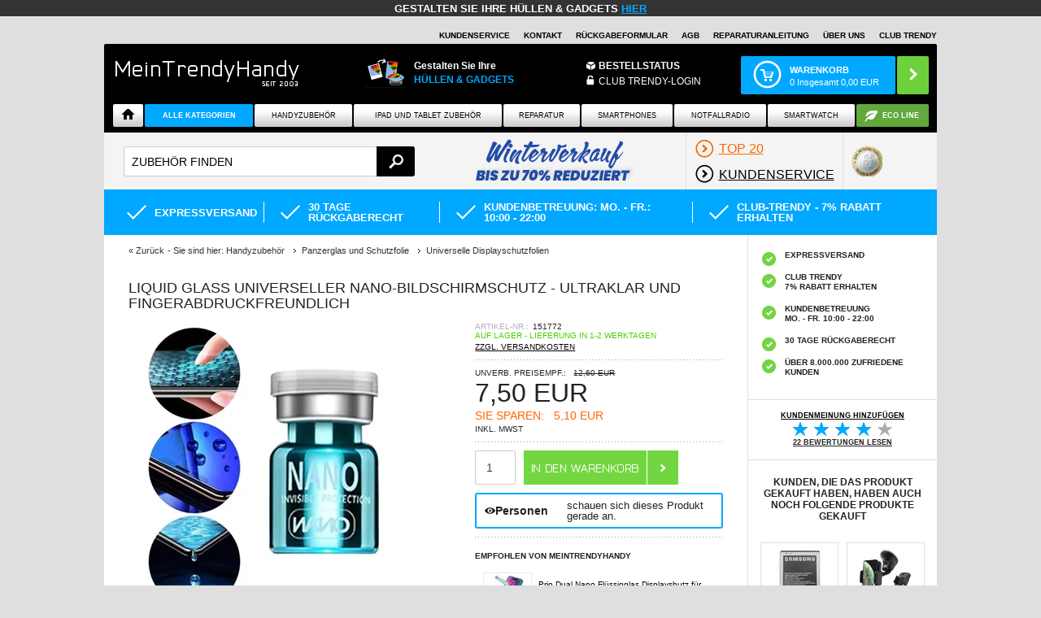

--- FILE ---
content_type: text/html; Charset=UTF-8
request_url: https://www.meintrendyhandy.de/shop/saii-liquid-glass-177257p.html
body_size: 81708
content:
<!DOCTYPE html>
<html lang='de' class="webshop-html" xmlns:fb="http://ogp.me/ns/fb#">
<head>
<title>Liquid Glass Universeller Nano-Bildschirmschutz - Ultraklar und fingerabdruckfreundlich</title>
<link rel="alternate" hreflang="da" href="https://www.mytrendyphone.dk/shop/saii-liquid-glass-skaermbeskytter-177257p.html"/>
<link rel="alternate" hreflang="sv" href="https://www.mytrendyphone.se/shop/saii-flytande-skaermskydd-177257p.html"/>
<link rel="alternate" hreflang="no" href="https://www.mytrendyphone.no/shop/saii-liquid-glass-universell-skjermbeskytter-177257p.html"/>
<link rel="alternate" hreflang="en" href="https://www.mytrendyphone.eu/shop/liquid-glass-universal-177257p.html"/>
<link rel="alternate" hreflang="de" href="https://www.meintrendyhandy.de/shop/saii-liquid-glass-177257p.html"/>
<link rel="alternate" hreflang="nl" href="https://www.mytrendyphone.nl/shop/saii-liquid-glass-177257p.html"/>
<link rel="alternate" hreflang="en-GB" href="https://www.mytrendyphone.co.uk/shop/saii-liquid-glass-177257p.html"/>
<link rel="alternate" hreflang="sr" href="https://www.mytrendyphone.rs/shop/liquid-glass-univerzalna-177257p.html"/>
<link rel="alternate" hreflang="es" href="https://www.mytrendyphone.es/shop/protector-de-pantalla-177257p.html"/>
<link rel="alternate" hreflang="fr" href="https://www.mobile24.fr/shop/film-de-protection-177257p.html"/>
<link rel="alternate" hreflang="fi" href="https://www.mytrendyphone.fi/shop/saii-liquid-glass-177257p.html"/>
<link rel="alternate" hreflang="it" href="https://www.mytrendyphone.it/shop/pellicola-salvaschermo-universale-177257p.html"/>
<link rel="alternate" hreflang="de-CH" href="https://www.mytrendyphone.ch/shop/4smarts-liquid-glass-177257p.html"/>
<link rel="alternate" hreflang="fr-CH" href="https://fr.mytrendyphone.ch/shop/film-de-protection-177257p.html"/>
<link rel="alternate" hreflang="de-AT" href="https://www.mytrendyphone.at/shop/saii-liquid-glass-177257p.html"/>
<link rel="alternate" hreflang="pt" href="https://www.mytrendyphone.pt/shop/protector-ecra-universal-saii-liquid-glass-visibilidade-hd-177257p.html"/>
<link rel="alternate" hreflang="pl" href="https://www.mytrendyphone.pl/shop/uniwersalny-ochraniacz-ekranu-177257p.html"/>
<link rel="alternate" hreflang="ro" href="https://www.mytrendyphone.ro/shop/geam-protectie-ecran-177257p.html"/>
<link rel="alternate" hreflang="en-IE" href="https://www.mytrendyphone.ie/shop/saii-liquid-glass-177257p.html"/>
<link rel="alternate" hreflang="nl-BE" href="https://www.mytrendyphone.be/shop/saii-liquid-glass-177257p.html"/>
<link rel="alternate" hreflang="fr-BE" href="https://fr.mytrendyphone.be/shop/film-de-protection-177257p.html"/>
<link rel="alternate" hreflang="cs" href="https://www.mytrendyphone.cz/shop/saii-tekute-sklo-177257p.html"/>
    <meta http-equiv="Content-Type" content="text/html;charset=UTF-8" />
    <meta name="generator" content="DanDomain Webshop" />
    <link rel="canonical" href="https://www.meintrendyhandy.de/shop/saii-liquid-glass-177257p.html"/>
    <link rel="preload" as="image" href="/images/Saii-Liquid-Glass-Universal-Screen-Protector-05072021-01.webp" />
    <link rel="image_src" href="https://www.meintrendyhandy.de/images/Saii-Liquid-Glass-Universal-Screen-Protector-05072021-01.webp" />
    <meta property="og:title" content="Liquid Glass Universeller Nano-Bildschirmschutz - Ultraklar und fingerabdruckfreundlich"/>
    <meta property="og:url" content="https://www.meintrendyhandy.de/shop/saii-liquid-glass-177257p.html"/>
    <meta property="og:image" content="https://www.meintrendyhandy.de/images/Saii-Liquid-Glass-Universal-Screen-Protector-05072021-01.webp"/>
    <meta name="thumbnail" content="https://www.meintrendyhandy.de/images/Saii-Liquid-Glass-Universal-Screen-Protector-05072021-01.webp" />
    <meta name="description" content="Lernen Sie Liquid Glass kennen: eine fortschrittliche, unsichtbare SiO₂-Nanobeschichtung, die Sie ei">
<script src="/js/jquery.3.3.1.min.js?v=12"></script>
<meta name="msvalidate.01" content="02C6081A1B69AD2E987AF11329B9A45F" />
<!-- TrustBox script -->
<!--<script type="text/javascript" src="//widget.trustpilot.com/bootstrap/v5/tp.widget.sync.bootstrap.min.js" async></script>-->
<!-- End Trustbox script -->
<meta name="twitter:card" content="summary" />
<meta name="twitter:site" content="@meintrendyhandy" />
<meta name="twitter:creator" content="@meintrendyhandy" />
    <meta http-equiv="Page-Enter" content="blendTrans(Duration=0)">
    <meta http-equiv="Page-Exit" content="blendTrans(Duration=0)">
    <script type="text/javascript">
        var UsesOwnDoctype = true
        var LanguageID = '28';
        var ReloadBasket = '';
        var MaxBuyMsg = 'Die Menge darf nicht größer sein, als ';
        var MinBuyMsg = 'Anzahl darf nicht weniger als …sein';
        var SelectVarMsg = 'Variante vor dem Kauf wählen';
        var ProductNumber = '151772';
        var ProductVariantMasterID = '';
        var Keyword = '';
        var SelectVarTxt = 'Variante wählen ';
        var ShowBasketUrl = '/shop/showbasket.html';
        var CurrencyReturnUrl = '/shop/saii-liquid-glass-177257p.html';
        var ReqVariantSelect = 'true';
        var EnablePicProtect = false;
        var PicprotectMsg = 'COPYRIGHT MEINTRENDYHANDY';
        var AddedToBasketMessageTriggered = false;
        var CookiePolicy = {"cookiesRequireConsent":false,"allowTrackingCookies":true,"allowStatisticsCookies":true,"allowFunctionalCookies":true};
        setInterval(function(){SilentAjaxGetRequest(location.href);},900000);
    </script>
<script>
window.dataLayer = window.dataLayer || [];
function gtag(){dataLayer.push(arguments);}
gtag('consent', 'default', {
'ad_storage': 'denied',
'analytics_storage': 'denied',
'ad_user_data': 'denied',
'ad_personalization': 'denied',
'personalization_storage': 'denied',
'functionality_storage': 'denied',
'security_storage': 'granted'
});
</script>

<script src="https://www.googletagmanager.com/gtag/js?id=UA-2419701-5" class="shop-native-gtag-script" async ></script>
<script>
window.dataLayer = window.dataLayer || [];
function gtag(){dataLayer.push(arguments);}
gtag('js', new Date());
gtag('config', 'UA-2419701-5', { 'anonymize_ip': true });
gtag('set', 'ads_data_redaction', true);
</script>
    <script type="text/javascript" src="/shop/frontend/public/js/webshop.all.min.js?v=8.117.5250"></script>

<script id="CookieConsent" src="https://policy.app.cookieinformation.com/uc.js"
    data-culture="DE" type="text/javascript"></script>
<link rel="shortcut icon" href="/favicon.ico" >
<noscript id="deferred-styles">
      <link rel="stylesheet" type="text/css" href="/_styles/style-de.css?newload=42www018-10-17"/>
</noscript>
<noscript id="deferred-styles-frontpage">
      <link rel="stylesheet" type="text/css" href="/_styles/style-de-frontpage.css?v=2w4ww2"/>
</noscript>
<noscript id="deferred-styles-basket">
      <link rel="stylesheet" type="text/css" href="/_styles/style-de-basket.css?newload=20418-10-17"/>
</noscript>
<noscript id="deferred-styles-prcard">
      <link rel="stylesheet" type="text/css" href="/_styles/style-de-prcard.css?newload=20418-10-17"/>
</noscript>
<noscript id="deferred-styles-prlist">
      <link rel="stylesheet" type="text/css" href="/_styles/style-de-prlist.css?newload=20148-10-17"/>
</noscript>
<link rel="preconnect" href="https://s3.amazonaws.com">
<link rel="preconnect" href="https://fonts.googleapis.com">
<link rel="preconnect" href="https://tracead.com">
<link rel="preconnect" href="https://fonts.gstatic.com">
<meta name="theme-color" content="#00A8FF"/>
<script>
  window.addEventListener("DOMContentLoaded", function() {
	    if (window.location.pathname == '/shop/addb2b.html') {
		   if($(".contentWrapper:contains('Der opstod en fejl')").length)
{
  $(".contentWrapper").html("Your registration was successful. We have sent you a verification mail.");
}
		}
	     });
</script>
<script defer src="https://cdn.adt356.com/jsTag?ap=1332191423"></script>
<!-- Global site tag (gtag.js) - Google Analytics -->
<script async src="https://www.googletagmanager.com/gtag/js?id=G-GNSNTN2K74"></script>
<script>
  window.dataLayer = window.dataLayer || [];
  function gtag(){dataLayer.push(arguments);}
  gtag('js', new Date());

  gtag('config', 'G-GNSNTN2K74');
</script>
<!-- begin Convert Experiences code-->
<script type="text/javascript" src="//cdn-4.convertexperiments.com/js/10043132-10044464.js"></script><!-- end Convert Experiences code -->

<script>
  var newdesign = false;
</script>
<meta name="viewport" content="width=device-width, initial-scale=1, maximum-scale=1,user-scalable=0"/>
<meta property="og:type" content="website" />
<meta name="robots" content="max-image-preview:large">
<!--[if lt IE 10]><link rel="stylesheet" href="/_styles/style-ie-lte10.css?responsive=iefix-2015.07.03"/><![endif]-->
<!--[if lt IE 9]>
	<link rel="stylesheet" href="/_dev/_styles/style-ie-lte9.css?responsive=iefix-2015.07.16"/>
	<script src="/_scripts/js/fixes/modernizr.min.js?ie-lt9=fix"></script>
	<script src="/_scripts/js/fixes/ie8.min.js?ie-lt9=fix"></script>
	<script src="https://html5shiv.googlecode.com/svn/trunk/html5.js"></script>
<![endif]-->
<!--[if IEMobile 7]><![endif]-->
<style>
  body.webshop-orderstep2 .showbasket-trustboxes {display:none;}
</style>
</head>


<body class="webshop-productinfo webshop-body">
<script>
  var gaCnt = {
    1: 'UA-2419701-1', // DK
    2: 'UA-2419701-2', // SE
    3: 'UA-2419701-3', // NO
    37: 'UA-2419701-14', //FI
    34: 'UA-2419701-11', // FR
    29: "UA-2419701-7", //NL
    27: "UA-2419701-4", //EU
    30: 'UA-2419701-8', // UK
    41: "UA-2419701-17", // IT
    33: "UA-2419701-10", //ES
    28: "UA-2419701-5", //DE
    45: "UA-2419701-54", //CH DE
    47: 'UA-2419701-33', //AT
    49: 'UA-2419701-39', // PT
    57: 'UA-2419701-35', // PL
    58: 'UA-19350259-2', // RO
    39: 'UA-2419701-16', // ITASKER
    60: 'UA-2419701-76', // IS
    31: 'GTM-sss' // MR
};
  
var gtmCnt = {
    1: 'GTM-FJC9', // DK
    42: 'GTM-TK9CNL', //MDK
    3: 'GTM-L5RX', // NO
    44: 'GTM-PJPSQD', // MNO
    2: 'GTM-86DF', // SE
    43: 'GTM-58P8R5', //MSE
    37: 'GTM-QC8S', //FI
    45: 'GTM-WGZJM8', // MFI
    34: 'GTM-N3ZP', // FR
    46: 'GTM-TQ24CM', // MFR
    28: "GTM-HXBZ", //de
    29: "GTM-7NK3", //nl
    27: "GTM-QRP4", //eu
    41: "GTM-L7CP", // it - footer
    33: "GTM-X2LK", //es
    47: 'GTM-MV9BJW', //at
    49: 'GTM-N6FLNH', // PT
    30: 'GTM-RRK8', //UK
    39: 'GTM-K5M4ZKG',
  45: 'GTM-N56KJ2T', // CH DE
  46: 'GTM-KCSGQWB', // CH FR
  57: 'GTM-TV8VKH7', // PL
  32: 'GTM-PZ6R9WK', // RS
  58: 'GTM-NK6XV98',// RO
  60: 'GTM-N282WH8',// IS
  61: 'GTM-NCBTCZH', // IE
  68: 'GTM-K38SCXT' // BE
};
</script>
<script>
  if(typeof(gtmCnt[LanguageID])==='string')
{ 
        (function(w,d,s,l,i){w[l]=w[l]||[];w[l].push({'gtm.start':
            new Date().getTime(),event:'gtm.js'});var f=d.getElementsByTagName(s)[0],
            j=d.createElement(s),dl=l!='dataLayer'?'&l='+l:'';j.async=true;j.src=
            '//www.googletagmanager.com/gtm.js?id='+i+dl;f.parentNode.insertBefore(j,f);
    })(window,document,'script','dataLayer',gtmCnt[LanguageID]);
  
  
}
 (function () {
    if ( typeof NodeList.prototype.forEach === "function" ) return false;
    NodeList.prototype.forEach = Array.prototype.forEach;
})();
</script>    
<style type="text/css">
  
   @media only screen and (max-width: 767px){
.hide-for-small, .show-for-medium, .hide-for-medium-down, .show-for-large, .show-for-large-up, .show-for-xlarge {
    display: none !important;
}
}
p.likeh2{margin-left:0;text-align:left!important;font-size:16px!important;text-transform:uppercase;font-weight:bold;}
.mobileMenuSpacer{height:60px!important;}
.ProductMenu_MenuItemBold{font-weight:bold;}
#mobileSlider div img{display:block;}
#left a,#right li a{text-decoration:underline;color:black;}
*,*:before,*:after{-webkit-box-sizing:border-box;-moz-box-sizing:border-box;box-sizing:border-box;}
body{background:#dfdfdf;font-family:"Helvetica Neue","Helvetica",Helvetica,Arial,"Nimbus Sans L","Liberation Sans",FreeSans,Sans-serif;font-weight:normal;font-style:normal;font-size:13px;line-height:1;color:#222;position:relative;-webkit-font-smoothing:antialiased;}
a{color:#00A8FF;text-decoration:none;line-height:inherit;}
a:focus{color:#0097e6;}
p a,p a:visited{line-height:inherit;}
.left{float:left;}
.text-right{text-align:right;}
.text-center{text-align:center;}
.hide{display:none;}
body,div,ul,li,h1,h2,h3,form,p{margin:0;padding:0;font-size:13px;direction:ltr;}
p{font-family:inherit;font-weight:normal;font-size:13px;line-height:1.6;margin-bottom:13px;}
h1,h2,h3{font-family:Arial,Helvetica,"Helvetica Neue","Nimbus Sans L","Liberation Sans",FreeSans,Sans-serif;font-weight:bold;font-style:normal;color:#222;text-rendering:optimizeLegibility;line-height:1.1;margin-bottom:13px;margin-top:13px;text-transform:uppercase;}
h1{font-size:2.2em;font-weight:normal;}
h3{font-size:1.4em;font-weight:normal;}
i{font-style:italic;line-height:inherit;}
strong,b{font-weight:bold;line-height:inherit;}
ul li ul{margin-left:20px;margin-bottom:0;}
form{margin:0 0 0;}
input[type="text"]{background-color:#fff;font-family:inherit;border:1px solid #ccc;-webkit-border-radius:2px;-moz-border-radius:2px;-ms-border-radius:2px;-o-border-radius:2px;border-radius:2px;box-shadow:inset 0 1px 2px rgba(0,0,0,0.1) 0 0 #fff;color:rgba(0,0,0,0.75);display:block;font-size:14px;margin:0 0 0 0;padding:0;height:13px;width:100%;}
input[type="text"]:focus{background:#fafafa;border-color:#b3b3b3;}
select{width:100%;}
.column,.columns{float:left;min-height:1px;padding:0 0;position:relative;}
.one,.row .one{width:8.33333%;}
.two,.row .two{width:16.66667%;}
.three,.row .three{width:25%;}
.four,.row .four{width:33.33333%;}
.five,.row .five{width:41.66667%;}
.six,.row .six{width:50%;}
.eight,.row .eight{width:66.66667%;}
.twelve,.row .twelve{width:100%;}
img{height:auto;}
img{max-width:100%;}
img{-ms-interpolation-mode:bicubic;}
.row:before,.row:after{content:" ";display:table;}
.row:after{clear:both;}
.button{width:auto;background:#EDEDED;box-shadow:0 1px 0 rgba(255,255,255,0.5) inset 0 0 #fff;color:#fff;cursor:pointer;display:inline-block;font-family:inherit;font-size:13px;line-height:1;padding:5px 10px 6px;position:relative;text-align:center;text-decoration:none;}
.button:active{box-shadow:0 1px 0 rgba(0,0,0,0.2) inset 0 0 #fff;}
.button.radius{-webkit-border-radius:2px;-moz-border-radius:2px;-ms-border-radius:2px;-o-border-radius:2px;border-radius:2px;}
.nav-bar,.sideNavigationWrapper{height:50px;background:#4d4d4d;margin-left:0;margin-top:25px;padding:0;}
.nav-bar>li{float:left;display:block;position:relative;padding:0;margin:0;border:1px solid #333;border-right:none;line-height:48px;box-shadow:1px 0 0 rgba(255,255,255,0.2) inset 0 0 #fff;}
.nav-bar>li:first-child{box-shadow:0 0 0 0 0 #fff;}
.nav-bar>li:last-child{border-right:solid 1px #333;box-shadow:1px 0 0 rgba(255,255,255,0.2) inset 1px 0 0 rgba(255,255,255,0.2) 0 #fff;}
.nav-bar>li>a{color:#e6e6e6;}
.nav-bar>li>a:first-child{position:relative;padding:0 25px;display:block;text-decoration:none;font-size:13px;}
.sideNavigationWrapper{height:auto;margin-top:0;}
.label{padding:2px 4px;font-size:11px;font-weight:bold;text-align:center;text-decoration:none;line-height:1;white-space:nowrap;display:inline;position:relative;bottom:2px;color:#fff;background:#00A8FF;}
.label.radius{-webkit-border-radius:2px;-moz-border-radius:2px;-ms-border-radius:2px;-o-border-radius:2px;border-radius:2px;}
.label.secondary{background-color:#EDEDED;color:#545454;}
ul.inline-list{margin:0 0 17px -22px;padding:0;list-style:none;overflow:hidden;}
ul.inline-list>li{list-style:none;float:left;margin-left:22px;display:block;}
ul.inline-list>li>*{display:block;}
.show-for-small{display:none!important;}
/*.hide-for-small,.hide-for-medium-down{display:inherit !important;}*/
@media only screen and (min-width:1024px){.hide-for-small,.hide-for-medium-down{display:inherit !important;}
.show-for-small{display:none!important;}}
@media only screen and (max-width:800px) and (min-width:768px){.hide-for-small{display:inherit !important;}
.show-for-small,.hide-for-medium-down{display:none!important;}}
@media only screen and (max-width:767px){.show-for-small{display:inherit !important;}
.hide-for-small,.hide-for-medium-down{display:none!important;}}
@media only screen and (max-width:767px){.left{float:none;}
body{-webkit-text-size-adjust:none;-ms-text-size-adjust:none;width:100%;min-width:0;margin-left:0;margin-right:0;padding-left:0;padding-right:0;}
.row{width:auto;min-width:0;margin-left:0;margin-right:0;}
.column,.columns{width:auto!important;float:none;}
.column:last-child,.columns:last-child{float:none;}
[class*="column"]+[class*="column"]:last-child{float:none;}
.column:before,.columns:before,.column:after,.columns:after{content:"";display:table;}
.column:after,.columns:after{clear:both;}
.row .mobile-two{width:50%!important;float:left;padding:0 0;}
.row .mobile-two:last-child{float:right;}
input[type="text"].eight{width:100%!important;}
.button{display:block;}
.nav-bar,.sideNavigationWrapper{height:auto;}
.nav-bar>li{float:none;display:block;border-right:none;}}
.column,.columns{position:static;}
.bodyWrapper .leftWrapper,.bodyWrapper .contentWrapper,.footer .footerAbout{margin:0;padding:0;}
.liveSearch .mainMenu{margin:0 auto;padding:0;}
.liveSearch .mainMenu li{margin:0;padding:0;}
.bold{font-weight:bold;}
.pageContent{max-width:1024px;margin:0 auto;}
*{-webkit-tap-highlight-color:transparent;}
.vertical-separator{clear:both!important;height:20px!important;display:block!important;float:none!important;}
.unselectable{-webkit-user-select:none;-moz-user-select:none;-ms-user-select:none;-o-user-select:none;user-select:none;}
.clear{clear:both;}
@media all and (max-width:767px){.show-for-small-only{display:block!important;}}
.hide-for-guest,.checkoutShow{display:none;}
ul.middleHeaderMenu>li.checkoutShow{display:none;}
.topHeaderWrapper .shopSelect{font-size:10px;height:20px;float:right;margin:0 0 0 10px;padding:0 5px 0 0;width:57px;border:#dfdfdf 1px solid;border-bottom:none;position:relative;-webkit-border-radius:2px 2px 0 0;-moz-border-radius:2px 2px 0 0;-ms-border-radius:2px 2px 0 0;-o-border-radius:2px 2px 0 0;border-radius:2px 2px 0 0;}
.topHeaderWrapper .shopSelect ul{border:#b3b3b3 1px solid;border-top:none;background:none repeat scroll 0 0 #dfdfdf;padding:4px 0;position:absolute;right:-1px;top:19px;width:57px;z-index:1200;-webkit-border-radius:0 0 2px 2px;-moz-border-radius:0 0 2px 2px;-ms-border-radius:0 0 2px 2px;-o-border-radius:0 0 2px 2px;border-radius:0 0 2px 2px;list-style:none;}
.topHeaderWrapper .shopSelect ul li{list-style:none;}
.topHeaderWrapper .shopSelect ul li a{font-size:10px;display:block;margin:1px 11px;text-align:left;width:35px;}
.topHeaderWrapper .headerTopClubTrendy{font-size:10px;}
.topHeaderWrapper .headerTopNavigation{font-size:10px;}
.topHeaderWrapper #headerTopClubTrendy .topCTLogout{border:1px solid #00A9FF;-webkit-border-radius:3px;-moz-border-radius:3px;border-radius:3px;font-size:10px;padding:1px 6px 1px 6px;text-decoration:none;font-weight:bold;color:#FFFFFF!important;background-color:#00A9FF;background-image:-webkit-gradient(linear, left top, left bottom, from(#00A9FF), to(#00A9FF));background-image:-webkit-linear-gradient(top, #00A9FF, #00A9FF);background-image:-moz-linear-gradient(top, #00A9FF, #00A9FF);background-image:-ms-linear-gradient(top, #00A9FF, #00A9FF);background-image:-o-linear-gradient(top, #00A9FF, #00A9FF);background-image:linear-gradient(to bottom, #00A9FF, #00A9FF);filter:progid:DXImageTransform.Microsoft.gradient(GradientType=0,startColorstr=#00A9FF, endColorstr=#00A9FF);}
.headerTopClubTrendyMobile{display:none;padding:0!important;line-height:2.4;font-size:11px;}
.headerWrapper{display:block;width:100%;background:#000;-webkit-border-radius:2px 2px 0 0;-moz-border-radius:2px 2px 0 0;-ms-border-radius:2px 2px 0 0;-o-border-radius:2px 2px 0 0;border-radius:2px 2px 0 0;padding-top:15px;min-height:60px;}
.headerWrapper .logoWrapper{width:25%;margin:0 0 0 13px;position:relative!important;}
.headerWrapper .logoWrapper .logo{display:inline-block;width:100%;}
@media all and (min-width:768px) and (max-width:1024px){.headerWrapper .logoWrapper .logo{position:relative;top:10px;}}
.headerWrapper .middleHeaderMenuWrapper{text-align:right;margin:10px 30px 0 0;}
.headerWrapper .middleHeaderMenuWrapper .middleHeaderMenu{color:#fff;line-height:17px;text-transform:uppercase;font-size:13px;margin:0;float:right;}
.headerWrapper .middleHeaderMenuWrapper .middleHeaderMenu li{margin-right:22px;}
.headerWrapper .middleHeaderMenuWrapper .middleHeaderMenu li.login{position:relative;}
.headerWrapper .basketHeaderWrapper{margin:0;padding:0;float:right;}
.headerWrapper .basketHeaderWrapper .headerBasket{float:right;margin-right:10px;overflow:hidden;position:relative;height:47px;max-width:250px;display:block;}
.headerWrapper .basketHeaderWrapper .headerBasket .info{-webkit-border-radius:2px;-moz-border-radius:2px;-ms-border-radius:2px;-o-border-radius:2px;border-radius:2px;padding:0 20px 0 60px;height:inherit;max-width:200px;background:#00A8FF;color:#fff;font-size:11px;line-height:15px;float:left;}
.headerWrapper .basketHeaderWrapper .headerBasket .info .cart{display:block;font-size:14px;font-weight:bold;vertical-align:middle;text-transform:uppercase;margin-top:10px;position:relative;}
.headerWrapper .basketHeaderWrapper .headerBasket .pointer{-webkit-border-radius:2px;-moz-border-radius:2px;-ms-border-radius:2px;-o-border-radius:2px;border-radius:2px;height:inherit;display:block;margin-left:2px;width:39px;background:#6DD13C;float:left;}
.mobileMenuSpacer{display:block;height:60px;}
.mobileHeaderMenu .mobileButton{background:#ccc url(https://www.mytrendyphone.nl/_images/layout/bg-nav-button.png?v=2) repeat-x;-webkit-border-radius:2px;-moz-border-radius:2px;-ms-border-radius:2px;-o-border-radius:2px;border-radius:2px;color:#FFF;display:table-cell;float:right;height:37px;margin-left:2%;padding:10px 5px;text-align:center;width:30%;background-size:auto 100%;}
.mobileHeaderMenu .mobileButton.gotoCart{background:#6DD13C;width:33%;}
.mobileHeaderMenu .mobileButton.gotoCart span{-webkit-border-radius:10px;-moz-border-radius:10px;-ms-border-radius:10px;-o-border-radius:10px;border-radius:10px;}
#Search_Form{display:none;}
.row .searchHolder{margin:0;height:70px;}
.searchHolder{margin:0;background:#f4f4f4;height:70px;display:block;}
.searchHolder .searchWrapper{position:relative;margin:17px 12px 16px 24px;padding:0;width:32%;}
.searchHolder .searchWrapper .searchForm .searchInput{text-transform:uppercase;min-width:200px;width:100%;-webkit-border-radius:3px;-moz-border-radius:3px;-ms-border-radius:3px;-o-border-radius:3px;border-radius:3px;color:#000;font-size:14px;height:37px;padding:10px 58px 10px 9px;margin-bottom:0;outline-width:0;}
.searchHolder .searchWrapper .searchForm .searchInput::-webkit-input-placeholder{text-transform:uppercase;}
.searchHolder .searchWrapper .searchForm .searchInput:-moz-placeholder{text-transform:uppercase;}
.searchHolder .searchWrapper .searchForm .searchInput::-moz-placeholder{text-transform:uppercase;}
.searchHolder .searchWrapper .searchForm .searchInput:-ms-input-placeholder{text-transform:uppercase;}
.searchHolder .searchWrapper .searchForm .searchBtn{background-color:transparent;background-size:19px;text-indent:-20000px;border:0 none;-webkit-border-radius:0px 3px 3px 0;-moz-border-radius:0px 3px 3px 0;-ms-border-radius:0px 3px 3px 0;-o-border-radius:0px 3px 3px 0;border-radius:0px 3px 3px 0;cursor:pointer;height:37px;padding:10px 13px 8px 15px;position:absolute;right:0;top:0;width:47px;z-index:2;}
.searchHolder .ok{margin:0;}
.searchHolder .ok li{display:block;font-family:"Play", sans-serif;text-transform:uppercase;}
.searchHolder .ok li a{color:#000;min-width:21px;min-height:21px;padding:11px 0 11px;display:inline-block;text-decoration:none;}
.searchHolder .ok li a span{text-decoration:underline;}
.searchHolder .ok li a span.bold{text-decoration:none;}
.searchHolder .ok.black{max-width:64%;height:70px;overflow:hidden;}
.searchHolder .ok.black li{float:left;line-height:48px;vertical-align:middle;margin-left:10px;font-size:1.6rem;border-left:1px solid #dfdfdf;padding-left:10px;}
.searchHolder .ok.black li.image a{background:none;position:relative;}
.searchHolder .ok.black li.image a.itascert{margin-top:1px;}
.searchHolder .ok.black li.image:last-child{margin-right:10px;}
.liveSearch nav{padding:0 10px;}
.liveSearch .mainMenu{display:table;text-align:center;margin:10px auto 0 auto;height:35px;overflow:visible;width:100%;position:relative;}
.liveSearch .mainMenu>li:last-child>a{margin:0 0 3px 1px;}
@media all and (max-width:1024px){.liveSearch .mainMenu>li.mediumLast a{margin-right:0;}}
.liveSearch .mainMenu>li.drop .InnerDropMenu{display:none;text-align:left;position:absolute;background:#eee;height:480px;left:0;top:31px;z-index:1000;padding:15px;border:1px solid #cfcfcf;width:100%;-webkit-border-radius:2px 2px 4px 4px;-moz-border-radius:2px 2px 4px 4px;-ms-border-radius:2px 2px 4px 4px;-o-border-radius:2px 2px 4px 4px;border-radius:2px 2px 4px 4px;}
.liveSearch .mainMenu>li.drop .InnerDropMenu li{line-height:24px;}
.liveSearch .mainMenu>li.drop .InnerDropMenu a{color:black;}
.liveSearch .mainMenu>li.drop .InnerDropMenu .columns li a,.liveSearch .mainMenu>li.drop .InnerDropMenu .columns li a:hover{margin-left:0;padding-left:8px;}
.liveSearch .mainMenu>li.drop .InnerDropMenu .columns .row .dualrow{margin:0;}
.liveSearch .mainMenu>li.drop .InnerDropMenu .columns .row .dualrow li{margin:0;display:block;float:left;width:100%;height:auto;}
.liveSearch .mainMenu>li.drop>a{padding:9px 12px!important;}
.liveSearch .mainMenu>li.drop .InnerDropMenu{height:auto;}
.liveSearch .mainMenu>li.drop .InnerDropMenu li{line-height:inherit;}
.liveSearch .dualrow a{display:block!important;line-height:1.4;padding:5px 5px 5px 0!important;}
.featuredList ul li{margin:0;padding:0;list-style:none;}
.featuredList ul li ul.centered-list.ok,.featuredList ul li ul{background:#00A8FF;padding:0;margin:0!important;width:100%;display:block;overflow:hidden;height:50px;}
.featuredList ul li ul.centered-list.ok li,.featuredList ul li ul li{list-style:none;font-size:1.625rem;margin:0 27px;text-transform:uppercase;display:inline-block;float:none!important;}
.featuredList ul li ul.centered-list.ok li a,.featuredList ul li ul li a{color:#fff;min-width:21px;min-height:21px;padding:11px 0 11px 30px;display:inline-block;background:transparent;text-decoration:none;}
@media only screen and (min-width:800px) and (max-width:1023px){.featuredList ul li ul.centered-list.ok li,.featuredList ul li ul li{font-size:1.25rem;}
.featuredList ul li ul.centered-list.ok li a,.featuredList ul li ul li a{padding:15px 0 14px 30px;}}
@media only screen and (max-width:799px){.featuredList ul li ul.centered-list.ok li,.featuredList ul li ul li{width:100%;text-align:center;margin:0;}
.featuredList ul li ul.centered-list.ok li a,.featuredList ul li ul li a{font-size:14px;}}
.shopSelect{height:20px;float:right;margin:0 0px 0 10px;padding:0 5px;width:57px;border:#dfdfdf 1px solid;border-bottom:none;border-radius:2px;border-bottom-left-radius:0;border-bottom-right-radius:0;}
.shopSelect ul{border:#b3b3b3 1px solid;border-top:none;background:none repeat scroll 0 0 #dfdfdf;padding:4px 0;position:absolute;right:0px;top:20px;width:57px;z-index:100;border-radius:2px;border-top-left-radius:0;border-top-right-radius:0;}
.shopSelect ul li a{display:block;margin:1px 11px;text-align:left;width:35px;}
form#Search_Form{z-index:999!important;}
.headerWrapper .middleHeaderMenuWrapper{margin:5px 0 0 0!important;text-align:left;}
.ordertrack{display:inline-block!important;}
.mobileMenuSpacer{height:140px;background:#000;}
.daily_deals-responsive{max-width:350px;margin:0 auto;}
@media all and (-ms-high-contrast:none){}
@media only screen and (min-width:1025px){.headerWrapper .logoWrapper{width:23%;}
.headerWrapper .middleHeaderMenuWrapper{width:150px;}
.headerWrapper .basketHeaderWrapper{width:250px;}
.hide-for-large-daily_deals{display:none!important;}
ul.inline-list>li{margin:0 0 5px 0;}
.show-for-large-daily_deals{width:340px!important;margin:5px 10px 0 10px;}}
@media only screen and (max-width:1024px){.show-for-large-daily_deals{display:none!important;}
.headerWrapper .middleHeaderMenuWrapper{width:40%;margin-top:20px;padding-left:20px;}
.headerWrapper .basketHeaderWrapper{width:240px;}}
#trending_right_now_separator_first{color:#eee;}
#trending_right_now_title{font-weight:bold;}
@media screen and (max-width:767px){.leftWrapperFilters{-webkit-overflow-scrolling:touch;}
.leftWrapperFilters{width:100%!important;display:block;opacity:1;background:#f6f6f6;left:0;transition:left 0.3s linear;position:fixed;top:0;z-index:2147483607;overflow-y:auto;}
.leftWrapperFilters:not(.visible){display:none;}
.bodyWrapper{position:relative;}}
@media (width:768px){.contentWrapper{border-left:1px solid #d8d8d8;}}
@media only screen and (min-width:768px){.bodyWrapper .leftWrapper{height:auto!important;}}
.bodyWrapper{background-color:#fff;min-width:290px;}
@media all and (max-width:768px){.bodyWrapper .leftWrapper{border-right:0;}}
.webshop-frontpage .leftWrapperFilters{display:none!important;}
.owl-carousel{display:none;position:relative;width:100%;-ms-touch-action:pan-y;}
.owl-controls{-webkit-user-select:none;-khtml-user-select:none;-moz-user-select:none;-ms-user-select:none;user-select:none;-webkit-tap-highlight-color:transparent;}
#mobileSlider{padding:0;}
.device{text-align:center;margin-bottom:10px;}
.owl-carousel .product a.image{height:120px;}
.owl-carousel .product a.image img{max-height:120px;}
.owl-carousel .product a.price{text-align:center;margin-top:5px;font-size:12px;}
@media all and (min-width:768px){.forceMobile{display:none!important;}}
@media only screen and (max-width:767px){.featuredWrapper{display:none!important;}
.basketHeaderWrapper{display:none;position:relative;z-index:1;top:50px;}
.liveSearch nav{display:none;}
.pageContent{max-width:768px;}
.headerWrapper{position:fixed;z-index:1024;top:0;}
.headerWrapper .logoWrapper{width:45%!important;float:left;}
.leftWrapperToggle{display:none;}
.headerTopClubTrendyMobile{padding:0;}
.device{margin:0;}}
@media only screen and (max-width:1024px){.pageContent{max-width:1024px;}
.large-only{display:none!important;}}
@media only screen and (max-width:1024px){.hide-for-medium-down{display:none!important;}}
@media only screen and (max-width:767px){.row .searchHolder{position:fixed;top:60px;z-index:10000;width:100%!important;height:50px !important;}
.row .searchHolder .searchWrapper{margin:7px 12px!important;}
.logoWrapper{width:29%;}}
@media only screen and (max-width:950px){.topHeadline ul li{margin:0 15px;}}
.middleHeaderMenuWrapper{padding-right:30px;}
.mobile-cart{width:16px;height:16px;background-position:-166px -101px;position:relative;top:2px;margin:auto;display:inline-block;border-radius:0!important;}
.reparation-icon{width:18px;height:31px;background-position:-209px -37px;margin:0 10px -10px 0;display:inline-block;}
@media (min-width:768px){.reparation-icon{display:none;}}
.mcafee,.ideal,.digikeur{position:relative;display:inherit;}
.mcafee{width:55px;height:20px;background-position:-188px -70px;top:5px;}
.ideal{width:49px;height:43px;background-position:-281px -221px!important;top:5px;}
.digikeur{width:40px;height:58px;background-position:-194px -138px!important;top:0px;}
.search-btn-icon.sprite-bcg{width:47px;height:37px;background-position:-200px -419px;background-color:black;position:absolute;top:0;right:0;z-index:1;border-radius:0 3px 3px 0;}
.search-mobile-icon{width:15px;height:15px;background-position:-229px -90px;position:relative;top:2px;margin:auto;display:block;}
.trustwave-sidebar{width:200px;height:79px;background-position:0 -371px;}
.headerWrapper .middleHeaderMenuWrapper .middleHeaderMenu li.login{width:100%;}
.headerWrapper .basketHeaderWrapper .headerBasket .info{background-image:none!important;}
.headerWrapper .basketHeaderWrapper .headerBasket .pointer{background-image:none!important;}
.lang-arrow-black{width:6px;height:3px;background-position:-325px -67px;position:absolute;bottom:8px;left:6px;}
.reveal_modal_ct_popup_header.ct_popup_login.RemovesLine.AddsLine.clubTrendyHeaderLink,.myClubTrendyLink{background-image:none;padding-left:15px;line-height:normal;}
.checkoutHide.ordertrack.hide-for-medium-down a{padding-left:15px;background-image:none;line-height:normal;}
.featuredList ul li ul li,.featuredList ul li ul.centered-list.ok li{padding-left:30px;position:relative;}
.featuredList ul li ul li a,.featuredList ul li ul.centered-list.ok li a{background-image:none!important;}
@media all and (max-width:768px){.featuredList ul li ul li a:before,.featuredList ul li ul.centered-list.ok li a:before{left:11.5%;}}
@media (max-width:580px){.featuredList ul li ul li a,.featuredList ul li ul.centered-list.ok li a{line-height:1.2;}}
.searchHolder .ok.black li.pointer a{background-image:none;}
input.SearchField_SearchPage{outline-width:0!important;}
input.SearchField_SearchPage:focus{outline-width:0!important;}
form#Search_Form{_z-index:1;}
@media all and (max-width:580px){.featuredList ul li ul.ok li,.featuredList ul li ul.centered-list.ok li{display:table;height:50px;}
.featuredList ul li ul.ok li a,.featuredList ul li ul.centered-list.ok li a{height:50px;background:none;padding:0;display:table-cell;vertical-align:middle;}}
.hide-for-small-quick-search{padding:0 10px;}
.quick0search-p-break{display:none;}
.banner-ideal-big{width:200px;height:105px;background-position:-200px -599px;}
header .searchWrapper,.ok.black{display:inline-block!important;vertical-align:middle!important;line-height:normal;max-width:none;}
@media only screen and (max-width:1024px){.ok.black{display:none!important;}}
@media only screen and (max-width:767px){header .searchWrapper{display:block!important;}}
.liveSearch .mainMenu>li>a{font-size:9px;line-height:10px;}
@media all and (max-width:1024px){.headerWrapper .middleHeaderMenuWrapper,.headerWrapper .basketHeaderWrapper{width:35%;}}
@media only screen and (max-width:340px){.bodyWrapper .newsletterWrapper{padding:100px 0 0 0;}}
#ProductMenu_List{display:none;}
@media only screen and (max-width:767px){.breadcrumb{display:none !important;}}
.breadcrumbs table, .breadcrumb table{margin:10px 0 0 0;}
.featuredList ul li ul.centered-list.ok li, .featuredList ul li ul li, .searchHolder .ok.black li{font-size:16px;}
.bodyWrapper .productInfo .prc-priceline-price{line-height:1.2em;font-size:32px;font-weight:normal;}
body, div, dl, dt, dd, ul, ol, li, h1, h2, h3, h4, h5, h6, pre, form, p, blockquote, th, td{font-size:13px;}
.SubCats_Categories_Container{padding:15px 25px;}
@media (min-width:822px){.bodyWrapper .categoryListWrapper.listSize3 div div{width:24% !important;margin-left:1%;}}
.bodyWrapper #topProductsSlider ul li .productInList h2 a, .bodyWrapper #topProductsSlider ul li .productInListFixed h2 a, .bodyWrapper .productsListWrapper ul li .productInList h2 a, .bodyWrapper .productsListWrapper ul li .productInListFixed h2 a{color:#000;}
@media only screen and (min-width:880px){.bodyWrapper .productsListWrapper ul li .productInList.CategoryProductList{min-height:330px !important;height:330px !important;}}
.bodyWrapper .productsListWrapper ul li .productInList h2{font:11px/13px Arial,Helvetica,sans-serif;}
.breadcrumbWrapper, .breadcrumbsWrapper{margin:0 25px;padding:15px 0;}
.bodyWrapper .mainContentWrapper{width:80.37%;}
.textWrapper,#categorySeoText,.SEOText,.CategoryDescription{clear:both;margin-top:50px;padding:15px 25px;font-size:12px;color:#686767;text-align:justify;line-height:18px;vertical-align:middle;font-family:"Helvetica Neue", "Helvetica", Arial, "Nimbus Sans L", "Liberation Sans", FreeSans, Sans-serif, serif}
.productImage .shortDescription{display:none;}
.quantity .TextInputField_Productlist{display:none;}
a{color:#9A9A9A;text-decoration:none;line-height:inherit;}
.nav-bar>li>a:first-child{position:relative;padding:0 5px;display:block;text-decoration:none;font-size:11px;}
.headerWrapper .middleHeaderMenuWrapper .middleHeaderMenu li a{color:#fff;font-weight:bold;font-size:12px;}
@media only screen and (max-width:1000px){.searchHolder .searchWrapper{width:40%;}
.logoWrapper{width:29%;}}
@media only screen and (max-width:920px){.ordertrack{display:none!important;}
.middleHeaderMenuWrapper{padding-right:30px;}}
header .searchWrapper,.ok.black{float:none;display:inline-block;vertical-align:middle!important;line-height:normal;max-width:none;}
.searchHolder .ok.black li.pointer a{padding:11px 0 11px 30px;background:transparent;}
#top_header span a{text-decoration:underline !important;}
.confianza{width:45px;height:45px;background-position:-1px -221px;top:5px;}
.mcafee, .emaerket, .emota, .trygg-handel, .ehandel, .trustwave-front, .siegel, .ehi, .trusted-shop, .ideal, .digikeur, .confianza, .eurolabel{position:relative;display:inherit;}
h2{font-size:1.8em;font-weight:normal;}
ul.inline-list, ul.link-list{margin:0 0 17px -22px;padding:0;list-style:none;overflow:hidden;}
ul.tabs-content.contained>li{border:solid 0 #e6e6e6;border-width:0 1px 1px 1px;padding:20px;}
ul.tabs-content>li.active{display:block;}
.bodyWrapper .productInfo .prc-priceline-unit{display:none;}
.row form .row{margin:0 0;}
.miniSlider div.headlineWrapper .headline{text-transform:uppercase;margin:20px auto 15px auto;color:black;font-weight:normal;font-family:"Arial", serif;font-size:18px;}
.owl-carousel .product a.title:hover{text-decoration:underline;}
.owl-carousel .product a.title{overflow:hidden;height:44px;line-height:11px;text-align:center;}
.owl-carousel .product a{color:#000;display:inherit;font-size:10px;}
.featuredList{display:none;}
.row form .row .column, .row form .row .columns{padding:0 0;}
ul.tabs-content>li{display:none;}
.miniSlider div.headlineWrapper{background-color:white;border-top:1px solid #dfdfdf;border-top-width:1px;border-top-style:solid;border-top-color:rgb(223, 223, 223);}
.reveal-modal{background:#fff;visibility:hidden;display:none;top:100px;left:50%;margin-left:-260px;width:520px;position:absolute;z-index:5041;padding:30px;box-shadow:0 0 10px rgba(0,0,0,0.4);}
#quick-search-mobile-accessories p, #quick-search-mobile-accessories h2{margin-bottom:10px;display:block;}
.dotted{margin:0;}
.row .row{max-width:none;min-width:0;margin:0 0;}
.six, .row .six{width:50%;}
..InputFieldColumn select{border:1px solid #d4d4d4;color:#000;font:10px Arial, Helvetica, sans-serif;height:30px;margin:5px 1px 5px 0;max-width:100%;min-height:30px;min-width:192px;padding:4px;}
.pagination{margin:0;}
.pagination{position:relative;height:40px;display:block;clear:both;text-align:center;margin:10px 0;line-height:40px;vertical-align:middle;}
.simple-pagination ul{list-style:none;margin:10px auto;display:inline-table;}
.productStatusNumber{height:25px;border-top:3px double #E4E4E4;border-bottom:1px solid #E4E4E4;vertical-align:middle;line-height:25px;}
.owl-carousel .owl-wrapper-outer .owl-wrapper .owl-item{display:inline-block;}
.owl-carousel .owl-wrapper:after{content:".";display:block;clear:both;visibility:hidden;line-height:0;height:0;}
.bodyWrapper .leftWrapper{width:19.63%;border-right:#eee 1px solid;}
a.btn-link{color:#000 !important;}
.showall{display:flex !important;justify-content:center;align-items:center;height:35px;border:1px solid #cfcfcf !important;}
.btn{display:inline-block;overflow:hidden;-webkit-border-radius:2px;-moz-border-radius:2px;-ms-border-radius:2px;border-radius:2px;text-transform:uppercase;cursor:pointer;vertical-align:middle;}
@media only screen and (min-width:1024px){.show-for-small{display:none !important;}}
@media only screen and (min-width:1024px){.hide-for-small, .hide-for-medium, .hide-for-medium-down, .hide-for-large, .show-for-large-up, .show-for-xlarge{display:inherit !important;}}
.accordion-title{font-size:11px;width:100%;left:0;top:0;padding:20px 30px 20px 20px;display:block;cursor:pointer;}
.accordion-title{text-transform:uppercase;font-weight:bold;}
.block-grid.four-up, .bodyWrapper #topProductsSlider ul, .bodyWrapper .productsListWrapper ul{margin:0 -10px;}
.light-theme a{font:11px Arial, Helvetica, sans-serif;color:#000;text-decoration:none;margin:0;padding:0 3px;}
.pagination a{font:11px Arial,Helvetica,sans-serif;color:#000;text-decoration:none;margin:0;padding:0 3px;}
.light-them e .current{cursor:default;color:#00A8FF;text-decoration:underline;}
.light-theme span{font:11px Arial, Helvetica, sans-serif;color:#000;text-decoration:none;margin:0;padding:0 3px;}
.owl-carousel .owl-item{float:left;}
@media only screen and (min-width:768px){.accordion-tab-box .price_range.hidden-section{padding:0 20px;}}
@media only screen and (min-width:768px){.pageContent{padding-top:30px !important;}}
.nav-bar>li{float:none;}
/*header .christmas_message{float:none!important;display:inline-block!important;vertical-align:middle!important;line-height:normal;max-width:none;}*/
.daily_deals{color:white;font-family:Arial, Helvetica, sans-serif;display:none;position:relative;top:13px;position:static;top:auto;}
.checkout-steps li span:first-child{background-color:#DFDFDF;color:#fff;padding:1px 7px;-webkit-border-radius:3px;-moz-border-radius:3px;-ms-border-radius:3px;-o-border-radius:3px;border-radius:3px;}
.basketWrapper .ShowBasket_Custom_UL li .basketUnitPrice{width:111px !important;}
.basketWrapper .ShowBasket_Custom_UL li div.description .currency, .basketWrapper .ShowBasket_Custom_UL li div.value .currency{width:30px;margin:0 40px 0 10px;float:right;display:block;}
.checkout-steps li span.info{font-size:17px !important;}
.checkout-steps li span.info{font-size:18px;text-transform:uppercase;padding:0 10px;}
.checkout-steps li span{font:16px Play,Arial,Helvetica,sans-serif;}
/*header .christmas_message{width:15%;text-align:center;margin-right:5px;}
header .christmas_message{float:none !important;display:inline-block !important;vertical-align:middle !important;line-height:normal;max-width:none;}*/
.searchHolder .ok.black li.pointer a:before{content:"";position:absolute;background-image:url(/_images/layout/sprites/local/sprite.png?n=n);width:23px;height:23px;background-position:-249px -37px;margin-top:12px;margin-left:-29px;}
.featuredList ul li ul li a:before, .featuredList ul li ul.centered-list.ok li a:before{content:"";position:absolute;background-image:url(/_images/layout/sprites/local/sprite.png?n=n);width:21px;height:21px;background-position:-228px -37px;margin-left:-30px;top:50%;margin-top:-10px;}
.breadcrumb-pic{width:17px;height:7px;background-position:-245px -76px;display:inline-block;}
.bodyWrapper .categoryListWrapper .SubCats_Categories_DIV img:hover{border:1px solid #a3a3a3;border-top-color:rgb(163, 163, 163);border-top-style:solid;border-top-width:1px;border-right-color:rgb(163, 163, 163);border-right-style:solid;border-right-width:1px;border-bottom-color:rgb(163, 163, 163);border-bottom-style:solid;border-bottom-width:1px;border-left-color:rgb(163, 163, 163);border-left-style:solid;border-left-width:1px;border-image-source:initial;border-image-slice:initial;border-image-width:initial;border-image-outset:initial;border-image-repeat:initial;}
.bodyWrapper .categoryListWrapper .SubCats_Categories_DIV img{border:1px solid #dfdfdf;border-top-color:rgb(223, 223, 223);border-top-style:solid;border-top-width:1px;border-right-color:rgb(223, 223, 223);border-right-style:solid;border-right-width:1px;border-bottom-color:rgb(223, 223, 223);border-bottom-style:solid;border-bottom-width:1px;border-left-color:rgb(223, 223, 223);border-left-style:solid;border-left-width:1px;border-image-source:initial;border-image-slice:initial;border-image-width:initial;border-image-outset:initial;border-image-repeat:initial;width:100%;}
.bodyWrapper .SubCats_Categories_Container .content-wrapper div h2{font-size:16px;}
.bodyWrapper .SubCats_Categories_Container .content-wrapper div h3{font-size:14px;}
.bodyWrapper .SubCats_Categories_Container .content-wrapper div h2, .bodyWrapper .SubCats_Categories_Container .content-wrapper div h3{text-transform:none;font-weight:bold;}
.headerWrapper .basketHeaderWrapper .headerBasket .pointer:before{content:"";position:absolute;background-image:url(/_images/layout/sprites/local/sprite.png?n=n);width:10px;height:15px;background-position:-328px -38px;margin-top:15px;margin-left:15px;}
.flag-icon.flag-eu{background-position:-176px 0;}
.flag-icon.flag-rs{background-position:-304px 1px;}
.flag-icon{display:inline-block;float:right;height:12px;width:16px;margin-top:5px;}
.checkoutHide.ordertrack.hide-for-medium-down a:before{content:"";position:absolute;background-image:url(/_images/layout/sprites/local/sprite.png?n=n);width:11px;height:11px;background-position:-256px -62px;margin-left:-15px;margin-top:2px;}
.reveal_modal_ct_popup_header.ct_popup_login.RemovesLine.AddsLine.clubTrendyHeaderLink:before, .myClubTrendyLink:before{content:"";position:absolute;background-image:url(/_images/layout/sprites/local/sprite.png?n=n);width:10px;height:13px;background-position:-245px -61px;margin-left:-15px;}
.nav-bar>li>a:first-child, .sideNavigationWrapper>li>a:first-child{position:relative;padding:0 25px;display:block;text-decoration:none;font-size:13px;}
.nav-bar>li, .sideNavigationWrapper>li{float:left;display:block;position:relative;padding:0;margin:0;border:1px solid #333;border-right:none;line-height:48px;box-shadow:1px 0 0 rgba(255,255,255,0.2) inset 0 0 #fff;}
#custom_fc_button{width:270px;height:30px;position:fixed;right:40px;bottom:0;background-color:#00a8ff;cursor:pointer;border-radius:6px 6px 0 0;z-index:1000;}
#custom_fc_icon{background-color:#449ce8;border-radius:6px 0 0 0;float:left;padding:9px 10px 4px 10px;width:38px;}
#custom_fc_text{font-weight:bold;font-size:13px;font-family:'Open Sans',sans-serif,Helvetica,Arial,Verdana !important;color:white;text-transform:none;float:left;width:230px;text-align:center;padding:9px;}
.design-cover-side-pic.sprite-eu-bcg{width:200px;height:280px;background-position:0 -599px;}
.feedback-side.sprite-eu-bcg{width:30px;height:105px;background-position:0 -315px;}
.rightIcons .rightIconsFeedback{background:none repeat scroll 0 0 #00a8ff;height:105px;width:30px;}
.design-your-cover.sprite-eu-bcg{width:30px;height:280px;background-color:#00A8FF;background-position:0 -37px;}
#hideFooter{padding:8px 12px;display:inline-block;cursor:pointer;}
.hide5-icon{width:9px;height:5px;background-position:-276px -76px;display:inline-block;}
@media only screen and (max-width:767px){body{-webkit-text-size-adjust:none;-ms-text-size-adjust:none;width:100%;min-width:0;margin-left:0;margin-right:0;padding-left:0;padding-right:0;}}
#icon{margin-left:7px;cursor:pointer;display:none;position:fixed;right:5px;bottom:0;}
.show-footer-bottom{width:32px;height:32px;background-position:-176px -37px;display:block;}
body, .headerWrapper{min-width:320px;}
.show-for-small, .show-for-medium, .show-for-medium-down, .hide-for-large, .hide-for-large-up, .show-for-xlarge, .show-for-print{display:none !important;}
.rightIcons{z-index:900;position:fixed;top:30%;right:0;margin:0;padding:0;width:30px;display:none;}
#top_header{background-color:#333 !important;color:#fff !important;font:13px Arial, Helvetica, sans-serif !important;text-align:center !important;position:fixed !important;z-index:1000 !important;width:100% !important;text-transform:uppercase;display:none;height:50px;}
.mobileHeaderMenu{position:relative;display:table;float:right;z-index:450;width:45%;margin-right:10px;}
@media only screen and (min-width:768px){#top_header{height:20px;}}
@media only screen and (max-width:768px){#top_header span{margin-top: 0 !important;display: table-cell !important;vertical-align: middle;}}
.owl-carousel .product a.remove:before{content:"";position:absolute;background-image:url(/_images/layout/sprites/local/sprite.png?s=s);width:8px;height:8px;background-position:-269px -63px;margin-left:-2px;margin-top:8px;}
.owl-carousel .product a.remove{position:absolute;top:0;right:0;display:block;height:24px;width:24px;cursor:pointer;}
.owl-carousel .owl-wrapper, .owl-carousel .owl-item{-webkit-backface-visibility:hidden;-moz-backface-visibility:hidden;-ms-backface-visibility:hidden;-webkit-transform:translate3d(0, 0, 0);-moz-transform:translate3d(0, 0, 0);-ms-transform:translate3d(0, 0, 0);}
@media screen and (max-width:767px){.SubCats_Categories_Container .categoryHeadLine, .SubCats_Categories_Container .breadcrumbWrapper, #Content_Productlist .categoryHeadLine, #Content_Productlist .breadcrumbWrapper{padding-top:15px;}}
@media screen and (max-width:767px){.SubCats_Categories_Container .categoryHeadLine h1, .SubCats_Categories_Container .breadcrumbWrapper h1, #Content_Productlist .categoryHeadLine h1, #Content_Productlist .breadcrumbWrapper h1{font-size:1.6em;font-weight:bold;display:inline;}}
.mtp-logo.sprite-eu-bcg{width:226px;height:40px;background-position:-30px -37px;float:left;margin:5px 5px 5px 20px;}
.sprite-eu-bcg{background-image:url(/_images/layout/sprites/local/sprite-eu.png?f=g);}
a#TeaserBtn:before{content:"";background-image:url(/_images/layout/sprites/local/sprite.png?n=n);position:absolute;width:39px;height:42px;background-position:-233px -467px;top:0;right:0;}
.modal-feedback{margin-left:-455px;width:910px;}
.moreInfoWrapper .moreInfo{margin:0;padding:0;position:relative;font-size:14px;z-index:7000;background-color:#FFF;}
.moreInfoWrapper{background:url(/_images/layout/semi-transparent.png);display:none;z-index:7000;}
.moreInfoWrapper .moreInfo .close-reveal-modal img{margin:2px;}
.rightIcons .rightIconsFeedback:hover{background:none repeat scroll 0 0 #6BD020;}
a:hover{color:#0097e6;}
@media only screen and (min-width:768px){#top_header span{margin-top:3px !important;}}
#top_header span{position:static !important;display:inline-block;margin-top:15px;text-decoration:none;}
.textWrapper a, #categorySeoText a, .SEOText a, .CategoryDescription a{color:#00A8FF;text-decoration:underline;}
@media (max-width:410px){.bodyWrapper .categoryListWrapper.listSize5 div div{width:48% !important;margin-right:2%;}}
.featuredList ul li ul.centered-list.ok li a, .featuredList ul li ul li a{color:#fff;min-width:21px;min-height:21px;padding:11px 0 11px 30px;display:inline-block;background:transparent;text-decoration:none;}
html{font-size:62.5%;}
.featuredList ul li ul li, .featuredList ul li ul.centered-list.ok li{padding-left:30px;position:relative;}
.featuredList ul li ul.centered-list.ok li, .featuredList ul li ul li{list-style:none;font-size:1.625rem;margin:0 27px;text-transform:uppercase;display:inline-block;float:none !important;}
@media (max-width:580px){.featuredList ul li ul.ok li a, .featuredList ul li ul.centered-list.ok li a{height:50px;background:none;padding:0;display:table-cell;vertical-align:middle;}}
@media (max-width:768px){.featuredList ul li ul li a:before, .featuredList ul li ul.centered-list.ok li a:before{left:11.5%;}}
@media (max-width:580px){.featuredList ul li ul.ok li, .featuredList ul li ul.centered-list.ok li{display:table;height:50px;}}
@media only screen and (max-width:799px){.featuredList ul li ul.centered-list.ok li, .featuredList ul li ul li{width:100%;text-align:center;margin:0;}}
@media only screen and (min-width:768px){.SubCats_Categories_Container ul.SubCats_Categories_UL{display:none;}}
.daily_deals{display:block;}
.headerWrapper .basketHeaderWrapper .headerBasket .info{padding:0 15px 0 60px;}
#top_header span a{text-decoration:none;text-decoration:underline !important;color:#00a8ff;}
@media only screen and (min-width:1024px){.hide-for-small, .hide-for-medium-down{display:inherit !important;}}
.icon-ar-down-small-black{width:10px;height:6px;background-position:0 0;margin-left:5px;background:url(/pages/ro/test/predrag/filters/sprite-arrows.jpg) no-repeat;}
.btn span{vertical-align:top;}
.icon.icon-indicator{background:url(/_dev/_images/2016/sprites/sprite.png?n=n) no-repeat;position:absolute;right:20px;width:8px;cursor:pointer;}
ul, ol, dl{font-size:13px;line-height:1.6;margin-bottom:13px;list-style-position:outside;}
.right{float:right;}
.textWrapper h3, .textWrapper h4, .textWrapper h5, #categorySeoText h3, #categorySeoText h4, #categorySeoText h5, .SEOText h3, .SEOText h4, .SEOText h5, .CategoryDescription h3, .CategoryDescription h4, .CategoryDescription h5{font-size:1.1667em;margin:15px 0 5px 0;}
.simple-pagination li{list-style:none;padding:0;margin:0;float:left;}
.mtp-logo.sprite-dk-bcg{width:228px;height:40px;background-position:-30px -37px;}
.feedback-side.sprite-dk-bcg{width:30px;height:105px;background-position:0 -317px;}
.design-your-cover.sprite-dk-bcg{width:30px;height:280px;background-position:0 -37px;}
.design-cover-side-pic.sprite-dk-bcg{width:200px;height:280px;background-position:-383px -120px;}
.design-cover-side-pic{width:200px;height:280px;background-position:0 -599px;}
@media screen and (max-width:767px){.SubCats_Categories_Container .categoryHeadLine h1 .show-for-small, .SubCats_Categories_Container .breadcrumbWrapper h1 .show-for-small, #Content_Productlist .categoryHeadLine h1 .show-for-small, #Content_Productlist .breadcrumbWrapper h1 .show-for-small{margin:0 0 0 5px;font-size:14px;font-weight:normal;color:#000;display:inline !important;}}
.breadcrumbs, .breadcrumbs a, .breadcrumb, .breadcrumb a, .BreadCrumb_ProductInfo, .BreadCrumb_ProductInfo a, .BreadCrumbLink_Active, .BreadCrumbLink_Active a, .BreadCrumb_ProductList, .BreadCrumb_ProductList a, .BreadCrumbLink, .BreadCrumbLink a{color:#333;font:11px Arial, Helvetica, sans-serif;padding-right:4px;text-decoration:none;min-height:25px;line-height:16px;}
@media screen and (max-width:767px){.SubCats_Categories_Container ul.SubCats_Categories_UL li{padding:0;margin:0;border-bottom:1px solid #ebebeb;display:block;}}
@media screen and (max-width:767px){.SubCats_Categories_Container ul.SubCats_Categories_UL{border:1px solid #ebebeb;margin-top:20px;}}
a{color:#00A8FF;line-height:inherit;}
@media screen and (max-width:767px){.categoriesDD li a{font-size:15px !important;}}
@media screen and (max-width:767px){.SubCats_Categories_Container ul.SubCats_Categories_UL li a.showall{justify-content:left;text-transform:none;font-weight:bold;height:auto;border:none !important;}}
@media screen and (max-width:767px){.SubCats_Categories_Container ul.SubCats_Categories_UL li a{display:block;padding:12px 35px 12px 15px !important;background:#fff url(/_images/layout/arrow-right-15px.png) no-repeat scroll 95% center !important;}}
@media screen and (max-width:767px){.SubCats_Categories_Container ul.SubCats_Categories_UL li a .icon-ar-down-small-black{display:none;}}
@media screen and (max-width:767px){.SubCats_Categories_Container ul.SubCats_Categories_UL li:last-of-type{border-bottom:none;}}
@media screen and (max-width:767px){ul.ProductList_Custom_UL li .badge{top:10px !important;right:5px;z-index:10;}}
ul.ProductList_Custom_UL li .badge{padding:0 10px;background:#f96300;position:absolute;top:60px;right:0;color:white;font-size:11px;font-weight:bold;border-top-left-radius:20px;border-bottom-left-radius:20px;}
.bodyWrapper .productsListWrapper ul li .productInList.CategoryProductList .variants .owl-carousel.centered .owl-wrapper{text-align:center !important;margin:0 auto;width:initial !important;display:inline-block !important;}
.owl-controls .owl-buttons div{cursor:pointer;}
.owl-carousel .owl-controls .owl-buttons div.owl-prev{left:0;-webkit-border-radius:0 2px 2px 0;-moz-border-radius:0 2px 2px 0;-ms-border-radius:0 2px 2px 0;-o-border-radius:0 2px 2px 0;border-radius:0 2px 2px 0;background-image:url(/_images/layout/bullets/white-arrow-left.png);}
.productInList .product-list-variants .owl-prev{background:transparent url(/_images/layout/arrow-left-15px.png) no-repeat scroll 0 0 !important;height:15px !important;width:15px !important;top:3px !important;}
.owl-controls .owl-page, .owl-controls .owl-buttons div{cursor:pointer;}
.owl-carousel .owl-controls .owl-buttons div.owl-next{-webkit-border-radius:2px 0 0 2px;-moz-border-radius:2px 0 0 2px;-ms-border-radius:2px 0 0 2px;-o-border-radius:2px 0 0 2px;border-radius:2px 0 0 2px;right:0;background-image:url(/_images/layout/bullets/white-arrow-right.png);}
.owl-carousel .owl-controls .owl-buttons div{position:absolute;top:42px;height:60px;width:40px;cursor:pointer;background:#00A8FF center center no-repeat;}
.productInList .product-list-variants .owl-next{background:transparent url(/_images/layout/arrow-right-15px.png) no-repeat scroll 0 0 !important;height:15px !important;width:15px !important;top:3px !important;}
div.chat-fc-form-outer{margin:0 20px 10px 0 !important;max-height:576px !important;width:300px !important;left:auto !important;}
.chat-fc-form-outer div.fc-form{margin:2px;background-color:white;color:#333;padding:20px;overflow:auto;}
.chat-fc-form-outer div.fc-form ul li input{padding:8px 0;width:100%;border:1px solid #ddd;border-radius:3px;}
.chat-fc-form-outer .pre-fc-field input{height:33px;}
.chat-fc-form-outer div.fc-form ul li{list-style:none;position:relative;margin-bottom:15px;}
.chat-fc-form-outer .pre-fc-field{margin-top:25px;}
.bodyWrapper #topProductsSlider{margin:0;border-bottom:1px solid #dfdfdf;}
.bodyWrapper .aboutHome li:before, .bodyWrapper .ok-list li:before{content:"";position:absolute;background-image:url(/_images/layout/sprites/local/sprite.png?n=n);width:17px;height:17px;margin-left:-28px;margin-top:2px;background-position:-294px -38px;}
.bodyWrapper .aboutHome li{font-size:14px;padding:0 0 12px 28px;list-style:none;}
@media only screen and (min-width:768px){.bodyWrapper #topProductsSlider ul li, .bodyWrapper .productsListWrapper ul li{width:25%;display:block;height:auto;float:left;}}
a img{border:none;}
img, object, embed{max-width:100%;}
.block-grid, .bodyWrapper #topProductsSlider ul, .bodyWrapper .productsListWrapper ul{display:block;overflow:hidden;padding:0;}
ul{font-size:13px;line-height:1.6;margin-bottom:13px;list-style-position:outside;}
.bodyWrapper .productsListWrapper ul li .productInList{position:relative;margin:0 10px 0 5px;text-align:center;}
.price strike{text-decoration:none;}
.bodyWrapper #topProductsSlider ul li, .bodyWrapper .productsListWrapper ul li{margin:0 0 15px 0;}
@media only screen and (max-width:879px){.bodyWrapper .productsListWrapper ul li .productInList{position:relative;text-align:center;padding:5px 10px 20px 10px;border:1px solid #DFDFDF;margin:0 5px 10px;}}
body, div, dl, dt, dd, ul, ol, li, h1, h2, h3, h4, h5, h6, pre, form, p, blockquote, th, td{margin:0;padding:0;padding-top:0px;padding-right:0px;padding-bottom:0px;padding-left:0px;font-size:13px;direction:ltr;}
.review-stars{width:128px;height:17px;background-position:0 -33px;}
.stars-4-5{background-position:0 -203px;}
input[type="text"], input[type="password"], input[type="date"], input[type="datetime"], input[type="email"], input[type="number"], input[type="search"], input[type="tel"], input[type="time"], input[type="url"], textarea{background-color:#fff;font-family:inherit;border:1px solid #ccc;-webkit-border-radius:2px;-moz-border-radius:2px;-ms-border-radius:2px;-o-border-radius:2px;border-radius:2px;box-shadow:inset 0 1px 2px rgba(0,0,0,0.1) 0 0 #fff;color:rgba(0,0,0,0.75);display:block;font-size:14px;margin:0 0 0 0;padding:0;height:13px;width:100%;}
label{font-size:13px;color:#4d4d4d;cursor:pointer;display:block;font-weight:500;margin-bottom:3px;}
.tabs dd:first-child, .tabs li:first-child{margin-left:0;}
.user-star-5.sprite-bcg{display:block;margin:3px 0 3px -3px;width:92px;height:18px;background-position:-200px -385px;}
.user-star-4.sprite-bcg{display:block;margin:3px 0 3px -3px;width:92px;height:18px;background-position:-200px -367px;}
.user-star-3.sprite-bcg{display:block;margin:3px 0 3px -3px;width:92px;height:18px;background-position:-200px -350px;}
.user-star-2.sprite-bcg{display:block;margin:3px 0 3px -3px;width:92px;height:18px;background-position:-200px -332px;}
.user-star-1.sprite-bcg{display:block;margin:3px 0 3px -3px;width:92px;height:18px;background-position:-200px -313px;}
strong, b{font-weight:bold;line-height:inherit;}
.back-button.sprite-dk-bcg{width:112px;height:33px;background-position:-30px -119px;}
.sprite-dk-bcg{background-image:url(/_images/layout/sprites/local/sprite-dk.png?f=g);}
ul.tabs-content{display:block;margin:0 0 20px;padding:0;}
@media only screen and (max-width:767px){.miniSlider{height:270px;}}
.dotted{height:1px;display:block;margin:10px 0;}
.dotted{background-position:0 -513px;}
#top_header{background-color:#333 !important;color:#fff !important;font:13px Arial, Helvetica, sans-serif !important;text-align:center !important;position:fixed !important;z-index:1000 !important;width:100% !important;text-transform:uppercase;display:table;top:0;left:0;}
.featuredList{text-align:center;position:relative;background:#00A8FF;display:block;line-height:65px;vertical-align:middle;height:50px;overflow:hidden;margin:0;}
.featuredList ul{display:block;position:relative;}
@media (max-width:767px){.show-for-small-only{display:block !important;}}
@media only screen and (max-width:767px){.row{width:auto;min-width:0;margin-left:0;margin-right:0;}}
@media only screen and (max-width:767px){.show-for-small, .hide-for-medium, .show-for-medium-down, .hide-for-large, .hide-for-large-up, .hide-for-xlarge{display:inherit !important;}}
.spacer{margin:3px 0 2px 0;}
.tabs dd.active, .tabs li.active{border-top:3px solid #00A8FF;margin-top:-3px;}
.tabs dd, .tabs li{display:block;float:left;padding:0;margin:0;}
.tabs.contained{margin-bottom:0;margin-left:0;}
.tabs{list-style:none;border-bottom:solid 1px #e6e6e6;display:block;height:40px;padding:0;margin-bottom:20px;}
.tabs dd.active a, .tabs li.active a{cursor:default;color:#3c3c3c;background:#fff;border-left:1px solid #e6e6e6;border-right:1px solid #e6e6e6;font-weight:bold;}
.tabs dd a, .tabs li a{color:#6f6f6f;display:block;font-size:13px;height:40px;line-height:40px;padding:0px 18.2px;}
.back-button{width:112px;height:33px;background-position:-30px -144px;}
.home-icon{width:17px;height:14px;background-position:-311px -39px;position:absolute;top:6px;left:0;right:0;margin:0 auto;}
.liveSearch .mainMenu>li{display:table-cell;float:none;max-width:100%;height:35px;}
.liveSearch .mainMenu li, .footer .bottomSearchFrame .liveSearch nav .mainMenu li{margin:0;padding:0;}
.liveSearch .mainMenu>li>a.home{position:relative;}
.liveSearch{background:#000;clear:both;}
.liveSearch .mainMenu>li>a{margin:0 1px 3px 1px;background-image:url(https://www.mytrendyphone.nl/_images/layout/bg-nav-button.png?v=2);background-repeat:repeat-x;background-size:auto 100%;color:#000;font-family:Arial,Helvetica,"Helvetica Neue","Nimbus Sans L","Liberation Sans",FreeSans,Sans-serif!important;text-transform:uppercase;padding:9px 13px;font-size:10px;text-align:center;z-index:900;}
.headerWrapper .basketHeaderWrapper .headerBasket .info .cart{font-size:11px !important;}
.headerWrapper .basketHeaderWrapper .headerBasket .info:before{content:"";position:absolute;background-image:url(/_images/layout/sprites/local/sprite.png?n=n);margin-left:-45px;margin-top:5px;width:35px;height:35px;background-position:-131px -98px;}
.flag-icon{display:inline-block;height:12px;width:16px;background-image:url(/_images/layout/sprites/local/sprite.png?n=n);}
.current .flag-icon{margin-left:5px;margin-top:4px;}
.topHeaderWrapper .shopSelect .current a{font-size:10px;margin-left:0;}
.shopSelect .current a{margin-left:0px;}
.topHeaderWrapper a{line-height:20px;margin-left:14px;font-weight:bold;color:#000;}
.topHeaderWrapper .shopSelect .current{cursor:pointer;position:relative;}
.shopSelect .current{cursor:pointer;}
.topHeaderWrapper{font-size:10px;height:20px;margin-top:4px;text-transform:uppercase;}
@media only screen and (min-width:767px){.pageContent{padding-top:30px !important;}}
.bodyWrapper .newsletterWrapper .newsletter-text h3{font:normal 18px Arial,Helvetica,sans-serif;}
.bodyWrapper .infoBlock h3{font-size:18px;font-family:Arial, Helvetica, sans-serif;line-height:24px;margin:0;font-weight:normal;}
.liveSearch .mainMenu > li > a{font-size:9px!important;}
@media only screen and (min-width:767px){#top_header{height:20px;}}
.bodyWrapper #topProductsSlider ul, .bodyWrapper .productsListWrapper ul{margin:0;border-top:#DFDFDF 1px solid;padding-top:10px;}
.bodyWrapper .productsListWrapper ul{border:none;border-top-color:initial;border-top-style:none;border-top-width:initial;border-right-color:initial;border-right-style:none;border-right-width:initial;border-bottom-color:initial;border-bottom-style:none;border-bottom-width:initial;border-left-color:initial;border-left-style:none;border-left-width:initial;border-image-source:initial;border-image-slice:initial;border-image-width:initial;border-image-outset:initial;border-image-repeat:initial;}
#placeholder_categories{margin-left:0px;width:327px;position:absolute;z-index:999;top:35px;left:0px;display:none;background-color:white;text-align:left;}
#search_top{text-transform:uppercase !important;}
#search_top .div_wrap{font-family:Arial, Helvetica, sans-serif;padding-bottom:12px;border:1px solid gray;border-bottom:none;_width:100%;display:inline-block;vertical-align:baseline;vertical-align:-webkit-baseline-middle;width:100%;}
#placeholder_categories .div_head_kat{height:45px;background:#00A8FF;color:white;padding:15px;margin-bottom:10px;}
#search_top .div_body{overflow:hidden;width:100%;text-align:left;border-bottom:none;}
.div_body{position:relative;display:inline;overflow:hidden;width:100%;float:left;border-bottom:1px solid #d3d3d3;}
#search_top .div_naslov{padding:3px 18px;height:auto;width:100%;}
.div_naslov{float:left;width:115px;height:75px;padding:10px 2px 2px 5px;font-size:12px;line-height:16px;}
#search_top .a_naslov{color:#888 !important;font-size:13px;font-weight:bold;}
.a_naslov{text-decoration:underline !important;float:left;color:#000;}
#placeholder_categories .div_head_products{padding:7px 10px 7px 15px;color:white;background-color:#00A8FF;}
#search_bottom .div_slika{float:left;width:65px;height:65px;_width:65px;_height:65px;padding:5px;}
#search_bottom .div_korpa{float:right;display:inline-block;_width:80px;_height:60px;padding:25px 5px 2px 5px;}
#search_bottom .div_cena{float:right;display:inline-block;width:68px;_width:90px;padding:25px 2px 5px;border-radius:3px;font-weight:bold;font-size:15px;height:22px;margin-top:4px;position:absolute;text-align:left;}
#placeholder_categories a{color:black !important;}
.div_mobile{display:none;}
.div_footer{text-align:center;padding:20px 0px 20px 0px;}
.a_footer{text-decoration:underline !important;color:black;font-size:12px;}
#search_bottom .a_slika{float:left;width:65px;height:65px;_width:65x;_height:65px;}
h1, h2, h3, h4, h5, h6{font-family:Arial,Helvetica,"Helvetica Neue","Nimbus Sans L","Liberation Sans",FreeSans,Sans-serif;font-weight:bold;font-style:normal;color:#222;text-rendering:optimizeLegibility;line-height:1.1;margin-bottom:13px;margin-top:13px;text-transform:uppercase;}
.owl-carousel .owl-controls .owl-buttons div.owl-next:before, .owl-carousel .owl-controls .owl-buttons div.owl-prev:before{width:7px;height:10px;content:'';background-image:url(/_images/layout/sprites/local/sprite.png?n=n);position:absolute;top:25px;margin-left:-3.5px;}
.owl-carousel .owl-controls .owl-buttons div.owl-prev:before{background-position:-278px -62px;}
.owl-carousel .owl-controls .owl-buttons div.owl-next, .owl-carousel .owl-controls .owl-buttons div.owl-prev{background-image:none;}
.sprite-bcg{background-image:url(/_images/layout/sprites/local/sprite.png?n=n);}
.infoArea{margin:10px 15px;font-family:Arial, Helvetica, sans-serif;font-weight:normal;font-size:13px;color:#777;text-align:left;}
[class*="column"]+[class*="column"]:last-child{float:right;}
.seven, .row .seven{width:58.33333%;}
.reveal-modal .row{min-width:0;margin-bottom:10px;}
.moreInfoWrapper .moreInfo p{font-family:Arial, Helvetica, sans-serif;font-weight:normal;font-size:13px;color:#777;padding:2px 9px 10px 15px;text-align:left;}
textarea{height:auto;}
.mtpForm .right{text-align:right;}
.twelve, .row .twelve{width:100%;}
.mtpForm .button, .mtpForm .button[type="submit"]{margin:5px 0 0 0;font-size:14px;font-family:Arial, Helvetica, sans-serif;cursor:pointer;border-radius:2px;-moz-border-radius:2px;-webkit-border-radius:2px;background:url(/_images/layout/buttons/default.png) right #6dd13c no-repeat;color:white;text-transform:uppercase;text-decoration:none;font-weight:bold;padding:17px 78px 25px 47px;border:none;position:relative;width:auto;}
.mtpForm input{border-radius:2px;width:100%;height:25px;border:1px solid #DFDFDF;padding-left:7px;font-size:12px;font-family:Arial, Helvetica, sans-serif;color:#898989;}
.error input, input.error, .error textarea, textarea.error, .error input:focus, input.error:focus, .error textarea:focus, textarea.error:focus{border-color:#c60f13;background-color:rgba(198,15,19,0.1);}
.reveal-modal.large{width:60%;margin-left:-30%;}
.owl-carousel{position:relative;padding:0 40px;}
.owl-carousel .owl-wrapper-outer{overflow:hidden;position:relative;width:100%;}
.headerWrapper .basketHeaderWrapper .headerBasket .info{padding:0 20px 0 60px;}
ul{margin-bottom:13px;}
body .delivery_information_wrapper{font-family:Arial, Helvetica, sans-serif;color:#686767;text-decoration:none;font-size:13px;}
.moreInfoWrapper{background:url(/_images/layout/semi-transparent.png);padding:0px 10px;display:none;z-index:7000;position:fixed;}
@media (min-width:768px){.reveal-modal{position:fixed;top:20px !important;}}
.reveal-modal .close-reveal-modal:not(.button){font-size:22px;font-size:2.2rem;line-height:.5;position:absolute;top:8px;right:11px;color:#aaa;text-shadow:0 -1px 1px rgba(0,0,0,0.6);font-weight:bold;cursor:pointer;}
.close-small-white{width:20px;height:20px;background-position:-273px -38px;}
.close{width:8px;height:8px;background-position:-269px -64px;}
.moreInfoWrapper .moreInfo h3{font-family:Arial, Helvetica, sans-serif;font-weight:normal;font-size:18px;text-transform:uppercase;padding:8px 35px 8px 15px;background:none repeat scroll 0 0 #00A8FF;text-align:left;color:#FFF;}
.moreInfoWrapper .moreInfo .close-reveal-modal{width:26px;height:26px;overflow:hidden;display:block;position:absolute;top:6px;right:6px;cursor:pointer;border:1px solid #FFF;}
.bodyWrapper .categoryListWrapper.listSize5{float:left;}
.bodyWrapper .categoryListWrapper{width:100%;margin-top:15px;}
.bodyWrapper .categoryListWrapper .SubCats_Categories_DIV{width:100%;}
div.categorySeries, .bodyWrapper .categoryListWrapper.redesign.listSize3 div div.categorySeries, .bodyWrapper .categoryListWrapper.redesign.listSize4 div div.categorySeries, .bodyWrapper .categoryListWrapper.redesign.listSize5 div div.categorySeries{display:inline-block;margin:20px 0;width:100% !important;}
.bodyWrapper .categoryListWrapper.redesign.listSize5 div div.categorySeries{border:unset !important;padding-left:2%;}
.bodyWrapper .categoryListWrapper.listSize2 div div.categorySeries, .bodyWrapper .categoryListWrapper.listSize3 div div.categorySeries, .bodyWrapper .categoryListWrapper.listSize4 div div.categorySeries, .bodyWrapper .categoryListWrapper.listSize5 div div.categorySeries{clear:both;width:100% !important;height:45px;background-color:#00a8ff;margin-bottom:40px;color:white;line-height:45px;padding-left:2%;text-transform:uppercase;font-size:12px;}
.bodyWrapper .categoryListWrapper.redesign.listSize5 div div:hover{border:1px solid #a3a3a3;}
.bodyWrapper .categoryListWrapper.listSize5 div div{width:19% !important;margin-right:1%;}
.bodyWrapper .categoryListWrapper .SubCats_Categories_DIV div{margin-bottom:15px;}
.bodyWrapper .categoryListWrapper.redesign .SubCats_Categories_DIV div a:hover{text-decoration:none;}
.bodyWrapper .categoryListWrapper.redesign .SubCats_Categories_DIV div a:first-child{width:20%;}
.bodyWrapper .categoryListWrapper .SubCats_Categories_DIV div a:hover{text-decoration:underline;}
.bodyWrapper .categoryListWrapper.redesign .SubCats_Categories_DIV img:hover{border:unset;}
.bodyWrapper .categoryListWrapper.redesign .SubCats_Categories_DIV div a img{vertical-align:top;border:unset;}
.bodyWrapper .categoryListWrapper.redesign .SubCats_Categories_DIV img{width:64px;}
.bodyWrapper .categoryListWrapper.redesign .SubCats_Categories_DIV div a:last-child{width:80%;vertical-align:middle;height:100%;font-size:12px;text-align:left;text-transform:none !important;line-height:1;display:table-cell;}
.bodyWrapper .categoryListWrapper.redesign .SubCats_Categories_DIV div a{display:table-cell;vertical-align:middle;}
.bodyWrapper .categoryListWrapper .SubCats_Categories_DIV div a:last-child{height:30px;}
.bodyWrapper .categoryListWrapper .SubCats_Categories_DIV div a{text-align:center;width:100%;display:block;color:#333;text-transform:uppercase;font-size:10px;line-height:15px;}
h1{font-size:2.2em;font-weight:normal;}
.textWrapper p, #categorySeoText p, .SEOText p, .CategoryDescription p{margin:15px 0;text-align:justify;line-height:inherit;}
.ProductListCategoryName, .SubCats_Categories_Container p, .breadcrumbWrapper .breadcrumb{display:block;margin-bottom:10px;}
.textWrapper.topPart, #categorySeoText.topPart, .SEOText.topPart, .CategoryDescription.topPart{margin:15px 0;padding:0;}
.CategoryDescription.topPart{padding:0 !important;}
.textWrapper, #categorySeoText, .SEOText, .CategoryDescription{padding:0;}
.textWrapper, #categorySeoText, .SEOText, .CategoryDescription{clear:both;margin-top:50px;padding:15px 25px;font-size:12px;color:#686767;text-align:justify;line-height:18px;vertical-align:middle;font-family:"Helvetica Neue", "Helvetica", Arial, "Nimbus Sans L", "Liberation Sans", FreeSans, Sans-serif, serif;}
.redesign .six.columns, .redesign .five.columns{padding-top:10px;}
@media (min-width:768px){.five, .row .five{padding-left:12px;}}
.five, .row .five{width:41.66667%;}
.row.panel.modelSearch.redesign{padding:0px 20px 10px 20px;}
.row .row{width:auto;max-width:none;min-width:0;margin:0 0;}
.row{*zoom:1;}
.panel{background:#f2f2f2;border:solid 1px #e6e6e6;margin:0 0 22px 0;padding:20px;}
.row{width:1024px;max-width:100%;margin:0 auto;}
#cookie_alert{background-color:black;opacity:0.95;color:white;position:fixed;right:5%;bottom:9%;font-size:12px;width:300px;border-radius:8px;padding:20px;z-index:999;text-align:left;text-transform:none;display:none;}
#cookie_alert #cookie_par2 #cookie_ok{margin-top:15px;cursor:pointer;border:1px solid white;padding:5px 10px 5px 10px;}
#cookie_alert p{line-height:19px;margin-bottom:10px;}
.contentWrapper p, .external_page_wrapper p{text-align:left;}
.bodyWrapper .SubCats_Categories_Container{padding:15px 25px;}
.SubCats_Categories_Container{float:left;width:100%;}
.textWrapper.bottomPart, #categorySeoText.bottomPart, .SEOText.bottomPart, .CategoryDescription.bottomPart{margin-top:50px;}
.bodyWrapper .categoryListWrapper.redesign.listSize5 div div.other_models_wrap{border:none !important;}
.CmsPageStyle_Table .CmsPageStyle .SubCats_Categories_Container .categoryListWrapper .other_models_wrap{width:100% !important;clear:both;height:150px;}
.bodyWrapper .categoryListWrapper.redesign.listSize5 div div{width:32.9% !important;margin-right:0.2%;margin-left:0.2%;margin-bottom:0.4%;border:1px solid #dfdfdf;padding:1px 0;display:table;}
.bodyWrapper .CmsPageStyle_Table .CmsPageStyle .SubCats_Categories_Container .categoryListWrapper .other_models_title{background:#00a8ff none repeat scroll 0 0;color:white;display:block;font-family:play, arial, sans-serif;font-size:26px;height:55px;line-height:55px;margin:50px auto;text-decoration:none;width:80%;}
.bodyWrapper .categoryListWrapper.redesign.listSize5 div div.other_models_wrap a{text-transform:uppercase !important;text-align:center !important;}
.bodyWrapper .categoryListWrapper.redesign .SubCats_Categories_DIV div:last-child{border:none !important;}
.textWrapper p, .textWrapper h2, .textWrapper h3, .textWrapper h4, .textWrapper h5, #categorySeoText p, #categorySeoText h2, #categorySeoText h3, #categorySeoText h4, #categorySeoText h5, .SEOText p, .SEOText h2, .SEOText h3, .SEOText h4, .SEOText h5, .CategoryDescription p, .CategoryDescription h2, .CategoryDescription h3, .CategoryDescription h4, .CategoryDescription h5{font-size:12px;text-transform:none;}
.textWrapper h2, #categorySeoText h2, .SEOText h2, .CategoryDescription h2{font-weight:bold;font-size:1.3333em;margin:15px 0 24px 0;}
.row .searchHolder{margin:0;height:70px;}
.textWrapper h2, .textWrapper h3, .textWrapper h4, .textWrapper h5, #categorySeoText h2, #categorySeoText h3, #categorySeoText h4, #categorySeoText h5, .SEOText h2, .SEOText h3, .SEOText h4, .SEOText h5, .CategoryDescription h2, .CategoryDescription h3, .CategoryDescription h4, .CategoryDescription h5{color:#686767;font-weight:bold;text-align:left;}
.textWrapper p, .textWrapper h2, .textWrapper h3, .textWrapper h4, .textWrapper h5, #categorySeoText p, #categorySeoText h2, #categorySeoText h3, #categorySeoText h4, #categorySeoText h5, .SEOText p, .SEOText h2, .SEOText h3, .SEOText h4, .SEOText h5, .CategoryDescription p, .CategoryDescription h2, .CategoryDescription h3, .CategoryDescription h4, .CategoryDescription h5{font-size:12px;text-transform:none;}
.textWrapper, #categorySeoText, .SEOText, .CategoryDescription{clear:both;margin-top:50px;padding:15px 25px;font-size:12px;color:#686767;text-align:justify;line-height:18px;vertical-align:middle;font-family:"Helvetica Neue", "Helvetica", Arial, "Nimbus Sans L", "Liberation Sans", FreeSans, Sans-serif, serif;}
.textWrapper h2, #categorySeoText h2, .SEOText h2, .CategoryDescription h2{font-weight:bold;font-size:1.3333em;margin:15px 0 24px 0;}
.textWrapper h3, .textWrapper h4, .textWrapper h5, #categorySeoText h3, #categorySeoText h4, #categorySeoText h5, .SEOText h3, .SEOText h4, .SEOText h5, .CategoryDescription h3, .CategoryDescription h4, .CategoryDescription h5{font-size:1.1667em;margin:15px 0 5px 0;}
.textWrapper, #categorySeoText, .SEOText, .CategoryDescription{padding:0;}
@media only screen and (max-width:768px){.bodyWrapper .categoryListWrapper.redesign.listSize5 div div{width:100% !important;margin-bottom:0.8%;}}
.contentWrapper ul li{color:#777;list-style:none;}
.textWrapper ul li, .textWrapper ol li, #categorySeoText ul li, #categorySeoText ol li, .SEOText ul li, .SEOText ol li, .CategoryDescription ul li, .CategoryDescription ol li{margin:5px 0 0 25px;padding:0;font-size:12px;}
@media (max-width:520px){.bodyWrapper .categoryListWrapper.listSize5 div div{width:49% !important;}}
@media (max-width:650px){.bodyWrapper .categoryListWrapper.listSize5 div div{width:32% !important;}}
@media (max-width:850px){.bodyWrapper .categoryListWrapper.listSize5 div div{width:24% !important;}}
@media only screen and (max-width:520px){.bodyWrapper .categoryListWrapper.listSize5 div div{width:49% !important;}}
@media (max-width:410px){.bodyWrapper .categoryListWrapper.listSize5 div div{width:48% !important;margin-right:2%;}}
@media only screen and (max-width:767px){.bodyWrapper .SubCats_Categories_Container{padding:15px 10px;}}
#searchModels{text-transform:uppercase;min-width:190px;width:100%;border-radius:3px 0 0 3px;color:#000;font-size:14px;height:37px;padding:10px;margin-bottom:0;}
.modelSearch .links{margin-top:5px;color:#686868;font-size:12px;font-weight:bold;line-height:15px;}
.modelSearch .selectList select{height:37px;color:#a0a0a0;}
.faturedHeadline{margin-bottom:5px;}
.faturedHeadline{font:17px/18px Play, Arial, Helvetica, sans-serif;margin:0 0 10px 0;}
.categoryListWrapper.blueBoldBorder{margin-top:0px !important;}
select{display:block;width:100%;height:20px;vertical-align:middle;padding:0;font-size:11px;line-height:1.42857;background-color:#FFF;background-image:none;border:1px solid #CCC;text-transform:uppercase;transition:border-color 0.15s ease-in-out 0s, box-shadow 0.15s ease-in-out 0s;}
.modelSearch .links a{font-size:12px;font-weight:bold;text-decoration:underline;text-decoration-line:underline;text-decoration-style:initial;text-decoration-color:initial;white-space:nowrap;}
.RemovesLine.AddsLine{font-weight:normal !important;}
.SearchFormOrgbrand .SearchTitle_SearchPagebrand #searchModels{color:#a0a0a0;}
@media (max-width:520px){.bodyWrapper .CmsPageStyle_Table .CmsPageStyle .SubCats_Categories_Container .categoryListWrapper .other_models_title{font-size:15px !important;}}
@media (max-width:650px){.bodyWrapper .CmsPageStyle_Table .CmsPageStyle .SubCats_Categories_Container .categoryListWrapper .other_models_title{font-size:18px !important;}}
@media (max-width:850px){.bodyWrapper .CmsPageStyle_Table .CmsPageStyle .SubCats_Categories_Container .categoryListWrapper .other_models_title{font-size:22px !important;}}
@media (max-width:410px){.CmsPageStyle_Table .CmsPageStyle .SubCats_Categories_Container .categoryListWrapper .other_models_title{font-size:13px !important;}}
@media (max-width:520px){.CmsPageStyle_Table .CmsPageStyle .SubCats_Categories_Container .categoryListWrapper .other_models_title{font-size:15px !important;}}
@media (max-width:650px){.CmsPageStyle_Table .CmsPageStyle .SubCats_Categories_Container .categoryListWrapper .other_models_title{font-size:18px !important;}}
@media (max-width:850px){.CmsPageStyle_Table .CmsPageStyle .SubCats_Categories_Container .categoryListWrapper .other_models_title{font-size:22px !important;}}
@media (max-width:410px){.bodyWrapper .CmsPageStyle_Table .CmsPageStyle .SubCats_Categories_Container .categoryListWrapper .other_models_title{font-size:13px !important;}}
@media only screen and (max-width:1024px){.pageContent{max-width:1024px;}}
@media only screen and (max-width:767px){
  .pageContent.ShowBasket_TD .headerWrapper, .pageContent.OrderStep1_TD .headerWrapper, .pageContent.OrderStep2_TD .headerWrapper, .pageContent.OrderStep3_TD .headerWrapper, .pageContent.OrderStep4_TD .headerWrapper {top: 0;}
}
@media only screen and (max-width:767px){.column:last-child, .columns:last-child{float:none;}.pageContent{padding-top:50px;}.headerWrapper{top:50px;}.pageContent.Externalpage_TD .headerWrapper, .pageContent.B2BLogin_TD .headerWrapper{top:50px !important;}.pageContent.ShowBasket_TD, .pageContent.OrderStep1_TD, .pageContent.OrderStep2_TD, .pageContent.OrderStep3_TD, .pageContent.OrderStep4_TD{padding-top:0;}}
[class*="column"]+[class*="column"]:last-child{float:right;}
.bodyWrapper .contentWrapper{width:100%;}
.bodyWrapper .leftWrapper, .bodyWrapper .contentWrapper, .footer .footerAbout{margin:0;padding:0;}
@media only screen and (max-width:767px){.column:last-child, .columns:last-child{float:none;}}
.column, .columns{float:left;min-height:1px;padding:0 0;position:relative;}
@media only screen and (max-width:767px){.column, .columns{width:auto!important;float:none;}}
@media only screen and (max-width:767px){[class*="column"]+[class*="column"]:last-child{float:none;}}
@media only screen and (max-width:767px){.row .mobile-two:last-child{float:right;}}
.bodyWrapper .featuredBox{margin:20px;}
h2{font-size:1.8em;font-weight:normal;}
.miniSlider{background-color:white;height:250px;font-size:10px;text-align:center;overflow:hidden;padding-bottom:15px;}
#ReviewDialog{width:500px;height:500px}
.clearfix{clear:both}
@media screen{BODY{margin:0;overflow-y:scroll }}
html,body{margin:0}
body.compensate-for-scrollbar{overflow:hidden}
.block-grid.four-up.mobile.productsListWrapper .productInList.CategoryProductList .price{color:#222;}
.owl-carousel .owl-controls .owl-buttons div.owl-next:before{background-position:-286px -62px;}
.sideNavigationWrapper #ProductMenu_List, .sideNavigationWrapper .ProductMenu_List{border-right:#dfdfdf;margin:0;}
.sideNavigationWrapper li, .sideNavigationWrapper li:last-child{border:none;border-bottom:1px solid #dfdfdf;}
.sideNavigationWrapper li{margin:0;background:#f0f0f0 url(https://www.mytrendyphone.nl/_images/layout/bg-side-navigation.png) repeat-x;list-style:none;text-transform:uppercase;font-weight:normal;}
.sideNavigationWrapper .ProductMenu_List .RootCategory_Productmenu .Deactiv_Productmenu.CategoryLink0_Productmenu.Deactiv_ProductMenu{line-height:50px;}
.sideNavigationWrapper .ProductMenu_List>li:first-child>a{padding:0;color:#fff;}
.sideNavigationWrapper li a:first-child{vertical-align:middle;background-size:10px 10px;font-size:11px;font-weight:normal;padding:0 10px 0 10px;color:#000000;display:block;overflow:hidden;}
.sideNavigationWrapper li a:first-child{background-image:none;}
.sideNavigationWrapper li a{min-height:50px;padding:18px 10px;line-height:12px;}
.sideNavigationWrapper .ProductMenu_List>li:first-child>a>span:first-child{padding:18px 10px 18px 10px;margin:0;background:#cb5201 url(https://www.mytrendyphone.nl/_images/layout/bg-special.gif) repeat-x scroll 0 0;color:#fff;}
.sideNavigationWrapper .ProductMenu_List>li>a>span{margin:18px 10px 18px 0;line-height:13px;}
.sideNavigationWrapper li a:first-child span{display:block;font-size:inherit;font-weight:inherit;padding:0;}
.sideNavigationWrapper li a:first-child span{position:relative;}
.sideNavigationWrapper li a:first-child span:before{content:"";position:absolute;background-image:url(/_images/layout/sprites/local/sprite.png?n=n);width:7px;height:10px;background-position:-317px -62px;right:-10px;top:50%;margin-top:-6px;}
#search_bottom .div_wrap{font-family:Arial, Helvetica, sans-serif;border:1px solid gray;border-top:none;border-top-width:initial;border-top-style:none;border-top-color:initial;_width:100%;}
.bodyWrapper #topProductsSlider ul li .productInList .quantity, .bodyWrapper #topProductsSlider ul li .productInList .hideMe, .bodyWrapper #topProductsSlider ul li .productInListFixed .quantity, .bodyWrapper #topProductsSlider ul li .productInListFixed .hideMe, .bodyWrapper .productsListWrapper ul li .productInList .quantity, .bodyWrapper .productsListWrapper ul li .productInList .hideMe, .bodyWrapper .productsListWrapper ul li .productInListFixed .quantity, .bodyWrapper .productsListWrapper ul li .productInListFixed .hideMe{display:none;}
.PriceStriked_Productlist{display:none;}
.bodyWrapper #topProductsSlider ul li .productInList .productImage, .bodyWrapper #topProductsSlider ul li .productInListFixed .productImage, .bodyWrapper .productsListWrapper ul li .productInList .productImage, .bodyWrapper .productsListWrapper ul li .productInListFixed .productImage{height:125px;position:relative;}
.searchHolder .ok.black li.pointer a.top20:before{content:"";background-position:-249px -83px;}
.searchHolder .ok.black li.pointer a.top20{color:#ff6600;}
.bodyWrapper .contentWrapper .CmsPageStyle_Table .CmsPageStyle{width:100%;}
.CmsPageStyle_Table table, .CmsPageStyle_Table tr, .CmsPageStyle_Table td{display:inline-block;margin:0;padding:0;border:none;}
.bodyWrapper #prListHeaderCatTxt{height:auto;padding-bottom:20px;}
.bodyWrapper .productInfo .VariantGroup{float:inherit;}
span.bottom-right-text{position:absolute;bottom:5px;right:5px;background-color:#00A8FF;padding:3px 5px 2px;color:white;border-radius:2px 2px 0 0;text-transform:uppercase;font-size:12px;}
a.img-wrapper-bottom-right-text{display:inline-block;position:relative;border:1px solid #dcdcdc;margin-bottom:10px;max-width:349px;}
@media only screen and (min-width:767px){#top_header{height:20px;}}
@media (max-width:1024px){.headerWrapper .middleHeaderMenuWrapper, .headerWrapper .basketHeaderWrapper{width:35%!important;}}
@media only screen and (min-width:1025px){ul.inline-list>li{margin:0 0 5px 0;}}
@media only screen and (max-width:768px){#placeholder_categories #search_bottom{display:none;}}
@media only screen and (max-width:768px){#placeholder_categories #search_top{border-bottom:1px solid black;border-bottom-width:1px;border-bottom-style:solid;border-bottom-color:black;}}
@media only screen and (max-width:768px){#placeholder_categories{width:100%;}}
@media only screen and (max-width:768px){#placeholder_categories .div_wrap .div_head{display:none;}}
a#repair-steps{text-align:center;display:block;padding-bottom:25px;}
.owl-carousel .owl-wrapper{display:none;position:relative;-webkit-transform:translate3d(0px, 0px, 0px);}
@media only screen and (max-width:767px){#cookie_alert{opacity:0.90;right:0;bottom:0;font-size:12px;width:100%;border-radius:0;padding:5px;z-index:2147483603;}}
.shopSelect:hover ul{display:block;}
.topHeaderWrapper a:hover{text-decoration:underline;}
.flag-icon.flag-se{background-position:-32px 0;}
.flag-icon.flag-no{background-position:-16px 0;}
.flag-icon.flag-fi{background-position:-64px 0;}
.flag-icon.flag-de{background-position:-128px 0;}
.flag-icon.flag-nl{background-position:-48px 0;}
.flag-icon.flag-fr{background-position:-96px 0;}
.flag-icon.flag-uk{background-position:-160px 0;}
.flag-icon.flag-es{background-position:-112px 0;}
.flag-icon.flag-it{background-position:-80px 0;}
.flag-icon.flag-at{background-position:-144px 0;}
.flag-icon.flag-pt{background-position:-272px 1px;margin-top:4px;}
.flag-icon.flag-pl{background-position:-240px 1px;margin-top:4px;}
.flag-icon.flag-ch{background-position:-288px 1px;margin-top:3px;}
.flag-icon.flag-is{background-position:-152px -202px;margin-top:4px;}
.flag-icon.flag-ie{background-position:-320px 1px;margin-top:4px;}
.flag-icon.flag-be{background-position:-152px -190px;margin-top:4px;}
.flag-icon.flag-sk{background-position:-202px -169px;margin-top:4px;}
.flag-icon.flag-cz{background-position:-170px -190px;margin-top:4px;}
.flag-icon.flag-hu{background-position:-203px -202px;margin-top:4px;}
.liveSearch .mainMenu>li.drop:hover>a{border-bottom-width:4px !important;}
.liveSearch .mainMenu>li.drop>a{padding:9px 12px !important;}
.liveSearch .mainMenu>li:hover a{background-image:none;}
.liveSearch .mainMenu.touchScreen>li.active div.InnerDropMenu, .liveSearch .mainMenu.touchScreen>li:hover.active div.InnerDropMenu{display:block;}
.liveSearch .mainMenu.touchScreen>li.drop.active>a, .liveSearch .mainMenu.touchScreen>li.drop:hover.active>a{padding:9px 12px 13px 12px !important;}
#search_top .div_glavna {padding: 10px 18px 12px 18px;display: inline-block;width: 100%;}
.liveSearch .mainMenu>li.drop .InnerDropMenu .columns .row .singlerow li a:hover, .liveSearch .mainMenu>li.drop .InnerDropMenu .columns .row .dualrow li a:hover {text-decoration: underline;}
*:focus{outline:0;}
#CTfooter, #cookie_alert{display:none;}
.liveSearch .mainMenu>li.drop>a.first_promo {color: white;background-color: #00A8FF;background-image: none;font-weight: bold;}
.liveSearch .mainMenu>li.drop>a.last_promo {color: white;background-color: #ff6600;background-image: none;font-weight: bold;}
.go_to_seo_text_button {
    padding: 5px 10px;
    border-radius: 3px;
    color: white !important;
    text-transform: uppercase;
    background: #00A8FF;
    display: inline-block;
    margin-right: 10px;
    margin-bottom: 10px;
    text-decoration: none !important;
}

body #top_header.powerfull_color_changer {background-color: #9a022f !important;}
.two.column.hide-for-small.middleHeaderMenuWrapper, .three.column.hide-for-small.middleHeaderMenuWrapper {
  margin-bottom: 6px !important;
}
#top_header {display: table;}
.pageContent.ShowBasket_TD #top_header, .pageContent.OrderStep1_TD #top_header, .pageContent.OrderStep2_TD #top_header, .pageContent.OrderStep3_TD #top_header, .pageContent.OrderStep4_TD #top_header {display: none !important;}
@media only screen and (max-width: 1024px) and (min-width: 767px) {
  .two.column.hide-for-small.middleHeaderMenuWrapper, .three.column.hide-for-small.middleHeaderMenuWrapper {
    margin-bottom: 15px !important;
  }
}
span.top_20_in_header {
  display: block !important;
}
li.top_20_in_header {
  line-height: 24px !important;
}
/*promo*/
body #top_header.powerfull_color_changer {background-color: #d12579 !important;}
a.orange_weekend {
  font-weight: bold;
    pointer-events: none;
    cursor: default;
}
.front-links-wrapper {
    position: absolute;
    top: 0;
    height: 100%;
    width: 100%;
}
.promo_banner.valentines2020 .custom_event:nth-child(1) {
  height: 62%;
  display: block;
        width: 100%;
}
.promo_banner.valentines2020 .custom_event:nth-child(2) {
  height: 38%;
  display: block;
    width: 100%;
}
.promo_banner.valentines2020.freeshipping .custom_event:nth-child(1) {
  height: 52%;
}
.promo_banner.valentines2020.freeshipping .custom_event:nth-child(2) {
  height: 30%;
}
.featuredList.promo {
  background: #F3F3F3 !important;
}
header .christmas_li {
  float: left;
  border-left: 1px solid #dfdfdf;
  height: 70px;
}
header .searchHolder .ok.black .christmas_li .pointer {
  float: none !important;
  padding-top: 8px !important;
  padding-bottom: 5px !important;
  height: 32px !important;
  line-height: 24px !important;
  border-left: none !important;
  margin-left: 0 !important;
}
header .searchHolder .ok.black .christmas_li .pointer a {
  padding-top: 0 !important;
  padding-bottom: 0 !important;
}
header .searchHolder .ok.black .christmas_li .pointer a:before {
  margin-top: 0 !important;
}
header .christmas_message {
  width: 15%; 
  text-align: center;
  margin-right: 5px;
}
header .christmas_message a {
  font-family: "Play", sans-serif;
  color: #323232;
  font-weight: bolder;
  display: inline-block;
  position: relative;
  text-transform: uppercase;
  font-size: 11px;
}
header .searchWrapper, .christmas_message, .ok.black {
  float: none !important;
  display: inline-block !important;
  vertical-align: middle !important;
  line-height: normal;
  max-width: none;
}
.searchHolder .ok.black li.search_bar_live_chat {
  display: none !important;
}
li.top_20_in_header span.top_20_in_header {
  display: inline-block !important;
}
header .searchHolder .searchWrapper {
  margin: 17px 12px 16px 24px !important;
}
.show-for-small.christmas_message {
  display: none !important;
}
@media only screen and (max-width: 1024px) {
  .ok.black {
    display: none !important;
  }
}
@media only screen and (max-width: 767px) {
  header .show-for-small.christmas_message {
    width: 100% !important;
    padding: 9px 0 !important;
    background-color: white !important;
    display: block !important
  }
  header .show-for-small.christmas_message a {
    margin: 0 auto !important;
  }
  header .searchWrapper {
    display: block !important;
  }
}
.two.column.hide-for-small.middleHeaderMenuWrapper, .three.column.hide-for-small.middleHeaderMenuWrapper {
  margin-bottom: 6px !important;
}
@media only screen and (max-width: 1024px) and (min-width: 767px) {
  .two.column.hide-for-small.middleHeaderMenuWrapper, .three.column.hide-for-small.middleHeaderMenuWrapper {
    margin-bottom: 15px !important;
  }
}
.searchHolder .ok li a.top20.cm_fri_shipping span {
  text-decoration: none !important;
}
.show-for-small.small-return-banner.mob_banner.bw2019.mob_banner-hide {
  display: none !important;
}
.show-for-small.christmas_message {
  display: none !important;
}
@media only screen and (max-width: 1024px) and ( min-width: 1024px ) {
  header .christmas_message {
    width: 63% !important;
  }
}
@media only screen and (max-width: 1023px) and ( min-width: 768px ) {
  header .christmas_message {
    width: 54% !important;
  }
}
@media only screen and (max-width: 767px ) {
  header .christmas_message {
    display: none !important;
  }
}
  .sliderWrapper, #sliderContent, #mobileSlider, #device { display: none !important; }
/*end of promo*/
      @media only screen and (max-width: 767px){
.hide-for-small, .show-for-medium, .hide-for-medium-down, .show-for-large, .show-for-large-up, .show-for-xlarge {
    display: none !important;
}
}
  @media (min-width: 768px){
.featuredList ul li ul li a:before, .featuredList ul li ul.centered-list.ok li a:before {
    left: unset;
    }}
  .basketWrapper .ShowBasket_Custom_UL li .text-right.basketButtons {
    width: 125px;
}
  .step3MiddleBG {
    background: unset;
}
  a#PCardSupport span.live_chat_pr_card {
    background-color: #00A8FF;
    padding: 3px 5px;
    border-radius: 1px;
    color: white;
    font-size: 16px;
    vertical-align: middle;
    margin-bottom: 3px;
    display: inline-block;
}
  a#PCardSupport {
    font-size: 20px;
}
.shopSelect:hover {
    cursor: pointer;
    background: none repeat scroll 0 0 #dfdfdf;
    border: #b3b3b3 1px solid;
    border-bottom: none;
}
  .row.cs-search.ausu-suggest
  {
    padding-right: 20px;
  }
  .moreInfoWrapper .moreInfo ol {
    margin-left: 15px !important;
}
  @media (max-width: 768px){
.div_wrap .delCheckboxText.eleven.columns {
    max-width: 85%;
    }}
a#PCardSupport span.phone_number_pr_card {
    font-weight: bold;
}
 .columns.contentWrapper .CmsPageStyle_Table tr
  {
    display:block;
  }
.error {
    background: unset!important;
}  
  .bodyWrapper #topProductsSlider ul li .productInList .actions, .bodyWrapper #topProductsSlider ul li .productInListFixed .actions, .bodyWrapper .productsListWrapper ul li .productInList .actions, .bodyWrapper .productsListWrapper ul li .productInListFixed .actions {
    height: 70px;
    overflow: hidden;
}
  @media only screen and (max-width: 767px){
   .headerWrapper {border-radius: 0;}
}
  .reparation_category-two-banners a:first-child {margin-right: 20px;}
@media only screen and (max-width: 1023px){
   .reparation_category-two-banners a:first-child {margin-right: 0px;}
}
#cookie_alert #cookie_par2 #cookie_ok:hover {
    background: #fff;
    color: #000;
}
  .reparation_category-two-banners {
    width: 100%;
    text-align: center;
}
  .trustwave-front {
    width: 91px;
    height: 14px;
    background-position: -243px -109px;
    top: 3px;
}
  .bodyWrapper .categoryListWrapper #loading {
    display: none!important;
}
    div.online_book_button {
   display: inline-block;
   margin: 0 15px 15px 0;
}
 div.online_book_button a.online_book_link {
   display: table-cell;
   text-transform: uppercase;
   color: white !important;
   background-color: #00a8ff;
   padding: 5px 10px 5px 33px;
   border-radius: 3px;
   position: relative;
   text-decoration: none;
   line-height: 1;
}
 a.online_book_link:before {
   content: "";
   position: absolute;
   background-image: url(https://www.mytrendyphone.dk/_images/dk/buttons/calendar.png?v=1) !important;
   width: 23px !important;
   height: 24px !important;
   left: 4px;
   top: 6px;
}
 a.online_book_link_repair:before {
   content: "";
   position: absolute;
   background-image: url(https://www.mytrendyphone.dk/_images/dk/buttons/reparation-icon.png?v=1) !important;
   width: 23px !important;
   height: 24px !important;
   left: 4px;
   top: 5px;
}
 a.online-booking-blue-header:before {
   background-image: url(/_images/dk/buttons/calendar.png?v=1) !important;
   width: 23px !important;
   height: 24px !important;
   background-position: center !important;
}
 a.online_book_link.third-button:before {
   background-image: url(https://www.mytrendyphone.dk/_images/dk/buttons/3cta.png?v=1) !important;
   width: 22px !important;
   height: 22px !important;
}
 a.online_book_link.fourth-button:before {
   background-image: url(https://www.mytrendyphone.dk/_images/dk/buttons/4cta.png?v=1) !important;
   width: 17px !important;
   height: 24px !important;
}
 a.online_book_link.fifth-button:before {
   background-image: url(https://www.mytrendyphone.dk/_images/dk/buttons/5cta.png?v=1) !important;
   width: 22px !important;
   height: 22px !important;
}
 .reveal-modal#reparation_button_modal {
   max-width: 718px;
   width: 100% !important;
   margin-left: -360px !important;
}
 ul.reparation_modal {
   margin-bottom: 0;
   padding: 0 20px 13px 20px;
}
 ul.reparation_modal li {
   color: #777;
}
 .reparation_modal li {
   list-style: none;
   margin: 0;
   position: relative;
   padding: 3px 0px 50px 68px;
}
 .reparation_modal li:last-child {
   padding-bottom: 0px;
}
 .reparation_modal li:before {
   content: "";
   position: absolute;
   left: 0;
   background-image: url(/_images/layout/sprites/local/sprite-dk.png?v=2);
}
 .reparation_modal li:first-child:before {
   width: 45px;
   height: 35px;
   background-position: -200px -892px;
}
 .reparation_modal li:nth-child(2):before {
   width: 58px;
   height: 53px;
   background-position: -245px -892px;
}
 .reparation_modal li:nth-child(3):before {
   width: 45px;
   height: 44px;
   background-position: -303px -892px;
}
 .reparation_modal li:nth-child(4):before {
   width: 53px;
   height: 60px;
   background-position: -348px -892px;
}
 @media only screen and (min-width: 768px) {.hide-for-large-important{display: none !important;}}
 @media only screen and (max-width: 767px) {.hide-for-small-important{display: none !important;}   
   .reveal-modal#reparation_button_modal {margin-left: unset !important;}
   .reparation_modal li {
     padding-bottom: 20px;
     font-size: 12px;
  }
   #reparation_button_modal .moreInfo h3 {
     font-size: 16px;
  }
}
.nobr { white-space: nowrap;}
.hide-important{display: none !important;}  

  .flag-icon.flag-ro{
background-position: -223px 1px;
    margin-top: 4px;}
.hamburger-mobile-icon{width:15px;height:10px;background-position:-131px -79px;position:relative;top:4px;margin:auto;display:block;}
.fc_frame{z-index:5000;}
@media screen and (min-width: 1150px){.no-desktop{display:none !important}}
  @media only screen and (max-width: 767px) {
    .headerWrapper {
        top: 50px!important;
    }
}
  
</style>

<div class="pageContent ProductInfo_TD">
  <div id="top_header"><span><div style="font-weight: bold;">Gestalten Sie Ihre HÜLLEN & GADGETS <a class="topheader_event custom_event" eventaction="click" eventcategory="top_header" eventlabel="dyc" name="dyc" href="/shop/handyhulle-selbst-gestalten-116854p.html">hier</a></div></span></div>  
  <div class="hide show-for-small mobileMenuSpacer"></div>
    <header>
        <div class="topHeaderWrapper hide-for-medium-down">
            <!--<script src="/_js/top_header.js?v=4ff1ss4s144a1a21" type="text/javascript"></script>
<link href="/_css/top_header.css?v=183334" rel="stylesheet" type="text/css">
<script type="text/javascript" language="javascript" src="/login/modules/saveBasket/js/shop.js?v=4"></script>-->

<div class="text-right headerTopMenuWrapper" id="headerTopMenuWrapper">

    <!-- Top language selector  -->
    <!-- Top Club Trendy message  -->
    <div id="headerTopClubTrendy" class="upperCase hide-for-guest left headerTopClubTrendy">
        <a href="/shop/b2blogin.html?Logout=1" class="topCTLogout">ABMELDEN</a> HALLO <span class="topCTname"></span><!--, DU BIST ANGEMELDET.-->
    </div>
    <div class="headerTopNavigation checkoutHide">
        <nav>
            <a href="/shop/external/pages/de/customerinfo.html?v=2">Kundenservice</a>
            <a href="/shop/external/pages/de/contact.html">Kontakt</a>
            <a href="/shop/external/pages/ro/rma/rma_forms.asp">RÜCKGABEFORMULAR</a>
            <a href="/shop/external/pages/de/agb.html">AGB</a>
            <a href="/shop/external/pages/de/reparaturanleitung/reparaturanleitung.asp">REPARATURANLEITUNG</a>
            <a href="/shop/external/pages/de/aboutmtp.html">ÜBER UNS</a>
            <a href="/shop/b2blogin.html">CLUB TRENDY</a>
        </nav>
    </div>
    <div class="checkoutShow text-right" id="headerTopCreditCart">
        <!-- Credit cards top checkout -->
        <!--<img src="/_images/layout/credit-cards.gif" alt="Credit Cards"/>-->
      	<img class="lazy" data-src="/pages/images/klarna/klarna.svg" src="/_images/layout/pixel.png" alt="Klarna" style="margin-top:-4px;" />
        <div class="credit-cards sprite-bcg"></div>
    </div>
</div>
            <div class="clearfix"></div>
        </div>
        <div class="headerWrapper">
            <div class="row">
<div class="three medium-5 small-3 column logoWrapper"><a class="logo" href="/shop/frontpage.html"><img alt="MEINTRENDYHANDY" height="40" src="https://www.meintrendyhandy.de/_images/de/logo2.png?r=2015" width="228"></a></div>
<div class="hide show-for-small mobileHeaderMenu"><a class="mobileButton unselectable gotoCart" href="/shop/showbasket.html" id="gotoCart"><span class="radius radius8 secondary label">0</span><span class="mobile-cart sprite-bcg"></span></a><a aria-label="mobileButton" class="mobileButton unselectable toggleSearch" href="#" id="toggleSearch"><span class="search-mobile-icon sprite-bcg"></span></a><a aria-label="mobileButton" class="mobileButton unselectable toggleMenu" href="#" id="toggleMenu"><span class="hamburger-mobile-icon sprite-bcg"></span></a></div>
<style type="text/css">
.used_phones_link {
      display: block;
    }
    .used_phones_table_image {
      padding-top:1px;
    }
    .used_phones_table {
      margin: 0 auto;
      font-family: "Helvetica Neue","Helvetica",Helvetica,Arial,"Nimbus Sans L","Liberation Sans",FreeSans,sans-serif";
    }
    .used_phones_table td {
      color: #ff6600;
      font-family: arial;
      font-size: 12px;
      vertical-align: middle;
      padding-right: 10px;
      font-weight: bold;
    }
    .used_phones_table_pre_text .used_phones_top_text {
      color:white;
    }
    .used_phones_bottom_text {
      text-transform: uppercase;
      padding-top: 5px;
      display: block;
    }	</style>
<div class="four column show-for-large-daily_deals" style="margin-top: 0;">
<div class="daily_deals daily_deals-responsive" style="display: block;">
<table cellpadding="0" cellspacing="0" class="used_phones_table" style="">
<tbody>
<tr>
<td class="used_phones_table_image" style=""><a class="used_phones_link custom_event" eventaction="click" eventcategory="header_part" eventlabel="custom_cover" href="https://www.meintrendyhandy.de/shop/gestalten-sie-ihre-eigene-handyhulle-in-2-minuten-116854p.html" style=""><img alt="" src="https://cdn.mytrendyphone.eu/pages/da/images/dyg.png?v=1" style=""></a></td>
<td class="used_phones_table_pre_text"><a class="used_phones_link custom_event" eventaction="click" eventcategory="header_part" eventlabel="custom_cover" href="https://www.meintrendyhandy.de/shop/gestalten-sie-ihre-eigene-handyhulle-in-2-minuten-116854p.html" style=""><span class="used_phones_top_text" style="color: white;">Gestalten Sie Ihre</span><br><span class="used_phones_bottom_text" style="color:#00A8FF;">HÜLLEN &amp; GADGETS</span></a></td>
</tr>
</tbody>
</table>
</div>
</div>
<div class="two column hide-for-small middleHeaderMenuWrapper">
<ul class="inline-list middleHeaderMenu">
<li class="checkoutHide ordertrack hide-for-medium-down" style="margin-left: 0;"><a href="/shop/external/pages/de/order_status.html">Bestellstatus </a></li>
<li class="checkoutHide login" style="margin-left: 0;"><a class="reveal_modal_ct_popup_header ct_popup_login RemovesLine AddsLine clubTrendyHeaderLink" data-animation="fade" data-href="/pages/ro/club_trendy_page/ct_popup/ct-popup.asp" data-reveal-id="modal" href="#" id="">Club Trendy-Login</a></li>
<li class="myClubTrendyLink" style="display: none;"><a href="/shop/customer.html">MEIN CLUB TRENDY </a></li>
<li class="checkoutShow"><a class="chat_starter" href="http://static4.mytrendyphone.eu/chat2/redirect_chat_de.php" onclick="return popituppp('http://194.150.114.50/chat2/redirect_chat_de.php')" rel="nofollow">Live chat</a></li>
<li class="checkoutShow"><a data-animation="fade" data-reveal-id="right-side-modal-b-0" href="/shop/external/pages/de/customerinfo.html" id="customersupportbox">Kundenservice</a></li>
</ul>
</div>
<div class="three medium-7 column basketHeaderWrapper"><a class="hide-for-small headerBasket" href="/shop/showbasket.html"><span class="info"><span class="cart">WARENKORB</span><span id="headerBasket"><span class="productCount">0</span> Insgesamt <span class="productsPrice">0,00</span> EUR</span></span><span class="pointer"> </span></a></div>
</div><script>
  /*
    $(window).load(function () {
        require(["page/standard", "jquery/modal"], function () {
            addModal({
                id: '.reveal_modal_ct_popup_header',
                title: 'ERHALTE DIREKT EINEN 7% IGEN RABATT',
                href: "/pages/ro/club_trendy_page/ct_popup/ct-popup_test.asp",
                size: "medium"
            });
        });
    });
    */
</script>
        </div>
        <style>
        .mainMenu li .columns ul li a:before {
            content: "› ";
            margin-right: 3px;
            text-decoration: none !important;
            display: inline-block;
            color: black;
        }
        
        .mainMenu .see_all_brandss {
            font-weight: bold;
            text-decoration: underline;
        }
        
        .mainMenu .columns h2 {
            font-weight: bold !important;
        }

        p.likeh2 {
          margin-left: 0;
          text-align: left !important;
          font-size: 16px !important;
          text-transform: uppercase;
          font-weight: bold;
        }
       @media only screen and (min-width: 1025px){
.headerWrapper .logoWrapper {
    width: 230px !important;
        }}
      @media only screen and (min-width: 1025px){
.headerWrapper .show-for-large-daily_deals.it_specific, .headerWrapper .show-for-large-daily_deals{
    width: 330px !important;
        }}
      @media (min-width: 1025px){
.headerWrapper .middleHeaderMenuWrapper {
    width: 180px;
        }}
      @media only screen and (min-width: 767px){
#top_header span img {
    display: none;
        }}
      @media only screen and (max-width: 768px){
#top_header span {
    margin-top: 7px !important;
        }}
@media only screen and (max-width: 767px){
#top_header span {
    width: 100%;
    display: table-cell;
    vertical-align: middle;
    text-align: center;
    height: 50px;
  }}
      @media only screen and (max-width: 430px){
#top_header span div {
    font-size: 12px !important;
    vertical-align: sub;
        }}
      @media only screen and (max-width: 430px){
#top_header span img {
    top: unset !important;
    margin-right: unset !important;
    vertical-align: text-top;
        }}
      .error {
    background: #fee !important;
}
  .siegel {
    width: 38px;
    height: 38px;
    background-position: -163px -221px;
    top: 5px;
}
  .ehi {
    width: 38px;
    height: 38px;
    background-position: -85px -221px;
    top: 5px;
}
  .trusted-shop {
    width: 38px;
    height: 38px;
    background-position: -204px -221px;
    top: 5px;
}
  .drop.accessoiries-computer.mediumLast .button.radius.home.last_promo.eco-line {position:relative; padding: 9px 5px 9px 25px !important;background-color: #61a93b;}
    .drop.accessoiries-computer.mediumLast .button.radius.home.last_promo.eco-line:before {content: "";position: absolute;background-image: url(/_images/layout/icon-eco.png?s=2);width: 16px;height: 15px;left: 10px;top: 24%;margin-top: 0px;}    
  .drop.accessoiries-computer.mediumLast .button.radius.home.last_promo.xmas_drop_menu {position:relative; padding: 9px 5px 9px 25px !important;background: url(/_images/layout/sprites/local/sprite.png?ew=ew);background-position: 0 -725px}
    .drop.accessoiries-computer.mediumLast .button.radius.home.last_promo.xmas_drop_menu:before {content: "";position: absolute;background-image: url(/_images/layout/sprites/local/sprite.png?we=we);width: 13px;height: 14px;left: 10px;top: 24%;margin-top: 0px;background-position: -293px -711px;} 
  .drop.accessoiries-computer.mediumLast .button.radius.home.last_promo.sommer-gadgets {position:relative; padding: 9px 5px 9px 25px !important;background-color: #ff6600;}
    .drop.accessoiries-computer.mediumLast .button.radius.home.last_promo.sommer-gadgets:before {content: "";position: absolute;background-image: url(/pages/images/sun-16.png);width: 16px;height: 15px;left: 10px;top: 23%;margin-top: 0px;} 
    </style>
<div class="row" style="background: #000 url(/_images/layout/bg-chess.png) repeat scroll 0 0;">
<div class="hide-for-large-daily_deals daily_deals"><!--<div class="daily_deals_block daily_deals_block_image"><a class="daily_deals_link" href="#"><span class="daily_deals_discount">&nbsp;</span> 
 </a></div>
<div class="daily_deals_block daily_deals_block_link"><a class="daily_deals_link daily_deals_title" href="#">&nbsp;</a><br />
<span class="daily_deals_price_wrap">Angebot des Tages: <span class="daily_deals_price">&nbsp;</span></span></div><div class="daily_deals_block daily_deals_block_time">
<span class="daily_deals_timeBox daily_deals_H">&nbsp;</span><span class="daily_deals_timeBox daily_deals_M">&nbsp;</span><span class="daily_deals_timeBox daily_deals_S">&nbsp;</span>
<a class="daily_deals_buyBtn daily_deals_buyBtn_de" href="#">&nbsp;</a></div>--><div style="clear: both"></div></div></div>
<div class="row liveSearch show-for-small-only">
    <style> .mainMenu  li .columns ul li a:before {content: "› ";margin-right: 3px;text-decoration: none !important;display: inline-block;color: black;}  .mainMenu .see_all_brandss { font-weight: bold; text-decoration: underline;}  .mainMenu .columns h2 {font-weight: bold !important;} p.likeh2 {
          margin-left: 0;
          text-align: left !important;
          font-size: 16px !important;
          text-transform: uppercase;
          font-weight: bold;
        }</style>
    <nav class="hide-for-small">
        <ul class="inline-list mainMenu">
            <li class="nodrop-home homeButton"><a class="button radius home" href="/shop/frontpage.html">&nbsp;&nbsp;
                <!--<img src="/_images/layout/icon-home.png" alt="Home">-->
                <div class="home-icon sprite-bcg"></div>
            </a></li>

            <li class="drop accessoiries-all"><a class="button radius first_promo" href="/shop/cms-379.html">Alle Kategorien</a>
                <div class="row InnerDropMenu" style=" width:25%;">
                    <div class="twelve columns">
                        <div class="row">
                            <ul class="twelve columns dualrow">

<li><a class="suggestion_HeaderMenu" event-name="console_DropDownMenu" event-value="eco-line_all" href="https://www.meintrendyhandy.de/shop/eco-line-293485c1.html">ECO Line</a></li>
<!--<li><a class="suggestion_HeaderMenu" event-name="console_DropDownMenu" event-value="ECO" href="/shop/eco-line-293485c1.html">ECO-line</a></li>  
<li><a class="suggestion_HeaderMenu" event-name="console_DropDownMenu" event-value="xmas_all" href="/shop/weihnachtsgeschenke-62128s1.html">Weihnachtsgeschenke</a></li> 
                           <li><a class="suggestion_HeaderMenu" event-name="console_DropDownMenu" event-value="eco-line_all" href="https://www.meintrendyhandy.de/shop/eco-line-293485c1.html">ECO Line</a></li> 


                              <li><a class="suggestion_HeaderMenu" event-name="console_DropDownMenu" event-value="Sommer Gadgets" href="/shop/sommer-gadgets-292682s1.html">Sommer Gadgets</a></li>  --> 
                         <!--<li><a class="suggestion_HeaderMenu" event-name="console_DropDownMenu" event-value="xmas_all" href="/shop/weihnachtsgeschenke-62128s1.html">Weihnachtsgeschenke</a></li>-->      
<li><a class="suggestion_HeaderMenu" event-name="console_DropDownMenu" href="https://www.meintrendyhandy.de/shop/survival-ausrustung-303347s1.html">Survival Ausrüstung</a></li>
<li><a class="suggestion_HeaderMenu" event-name="console_DropDownMenu" href="https://www.meintrendyhandy.de/shop/top-20-181525c1.html">TOP 20</a></li>
<li><a href="https://www.meintrendyhandy.de/shop/handyzubehor-38507s1.html" class="suggestion_HeaderMenu" event-name="Mobile_DropDownMenu" event-value="handyzubehör" title="Handyzubehör">Handyzubehör</a></li>
                              <li><a href="https://www.meintrendyhandy.de/shop/handyhullen-handytaschen-54816s1.html" class="suggestion_HeaderMenu" event-name="Mobile_DropDownMenu" event-value="Handyhüllen und Handytaschen" title="Handyzubehör">Handyhüllen und Handytaschen</a></li>
<li><a href="https://www.meintrendyhandy.de/shop/tablet-zubehor-129532s1.html" class="suggestion_HeaderMenu" event-name="Mobile_DropDownMenu" event-value="Tablet Zubehör" title="Tablet Zubehör">Tablet Zubehör</a></li>
<li><a href="https://www.meintrendyhandy.de/shop/smartwatch-4347c1.html" class="suggestion_HeaderMenu" event-name="Mobile_DropDownMenu" event-value="smartwatch" title="Smartwatch">Smartwatch</a></li>
<li><a href="https://www.meintrendyhandy.de/shop/gestalten-sie-ihre-eigene-handyhulle-in-2-minuten-116854p.html" class="suggestion_HeaderMenu" event-name="Mobile_DropDownMenu" event-value="dyc" title="Handyhülle selber gestalten">Handyhülle selber gestalten</a></li>
<li><a href="https://www.meintrendyhandy.de/shop/smartphones-handys-3573s1.html" class="suggestion_HeaderMenu" event-name="Mobile_DropDownMenu" event-value="smartphones-handys" title="Smartphones und Handys">Smartphones und Handys</a></li>
<li><a class="suggestion_HeaderMenu" href="https://www.meintrendyhandy.de/shop/gebrauchte-handys-296063c1.html" event-name="console_DropDownMenu">Gebrauchte Handys</a></li>

<!-- <li><a href="https://www.meintrendyhandy.de/shop/ipad-tablet-zubehor-83227s1.html" class="suggestion_HeaderMenu" event-name="Mobile_DropDownMenu" event-value="ipad-tablet-zubehör" title="iPad und Tablet Zubehör">iPad- und Tablet-Zubehör</a></li> -->
<li><a href="https://www.meintrendyhandy.de/shop/reparatur-169686s1.html" class="suggestion_HeaderMenu" event-name="Mobile_DropDownMenu" event-value="reparatur" title="Reparatur">Reparatur</a></li>
<li><a href="https://www.meintrendyhandy.de/shop/external/handy-verkaufen/" class="suggestion_HeaderMenu" event-name="Mobile_DropDownMenu" event-value="dyc" title="Verkaufen Sie Ihr Handy">Handy verkaufen</a></li>
<li><a href="https://www.meintrendyhandy.de/shop/gadgets-237587s1.html" class="suggestion_HeaderMenu" event-name="Mobile_DropDownMenu" event-value="gadgets" title="Gadgets">Gadgets</a></li>
<li><a href="https://www.meintrendyhandy.de/shop/strom-und-licht-300641s1.html" class="suggestion_HeaderMenu" event-name="Mobile_DropDownMenu" event-value="led-lights" title="Strom und licht">Strom und licht</a></li>                              
<li><a class="suggestion_HeaderMenu" event-name="console_DropDownMenu" event-value="" href="https://www.meintrendyhandy.de/shop/auto-293658c1.html" title="Auto">Auto</a></li>
<li><a class="suggestion_HeaderMenu" href="https://www.meintrendyhandy.de/shop/von-zu-hause-aus-arbeiten-292231c1.html" event-name="console_DropDownMenu" event-value="work_from_home_all">Arbeiten von Zuhause aus</a></li>
<li><a href="https://www.meintrendyhandy.de/shop/ausverkauf-181617c1.html" class="suggestion_HeaderMenu" event-name="Mobile_DropDownMenu" event-value="sale" title="Ausverkauf">Ausverkauf</a></li>
<li><a href="https://www.meintrendyhandy.de/shop/sonderangebote-4375s1.html" class="suggestion_HeaderMenu" event-name="Mobile_DropDownMenu" event-value="sonderangebote" title="Sonderangebote">Sonderangebote</a></li>
<li><a class="suggestion_HeaderMenu" event-name="console_DropDownMenu" event-value="cleaning_all" href="https://www.meintrendyhandy.de/shop/reinigung-und-hygiene-292232c1.html">Reinigung</a></li>

<li><a href="https://www.meintrendyhandy.de/shop/bluetooth-21632s1.html" class="suggestion_HeaderMenu" event-name="Mobile_DropDownMenu" event-value="bluetooth" title="Bluetooth">Bluetooth</a></li>

<li><a href="https://www.meintrendyhandy.de/shop/tablets-129529s1.html
" class="suggestion_HeaderMenu" event-name="Mobile_DropDownMenu" event-value="Tablet und iPad" title="Tablet und iPad">Tablet und iPad</a></li>

<li><a href="https://www.meintrendyhandy.de/shop/audio-videokabel-adapter-246415s1.html" class="suggestion_HeaderMenu" event-name="Mobile_DropDownMenu" event-value="audio-videokabel-adapter" title="Audio / Videokabel und Adapter">Audio / Videokabel und Adapter</a></li>
<li><a href="https://www.meintrendyhandy.de/shop/zubehor-fur-schnurloses-telefon-204s1.html" class="suggestion_HeaderMenu" event-name="Mobile_DropDownMenu" title="Zubehör für Schnurloses Telefon">Zubehör für schnurlose Telefone</a></li>
<li><a href="https://www.meintrendyhandy.de/shop/akkus-284308s1.html" class="suggestion_HeaderMenu" event-name="Mobile_DropDownMenu" event-value="batteries" title="Akkus">Akkus</a></li>
<li><a href="https://www.meintrendyhandy.de/shop/camcorder-fotozubehor-152s1.html" class="suggestion_HeaderMenu" event-name="Mobile_DropDownMenu" event-value="camcorder-fotozubehör" title="Camcorder und Fotozubehör">Camcorder und Fotozubehör</a></li>
<li><a href="https://www.meintrendyhandy.de/shop/tech-gadgets-265184c1.html" class="suggestion_HeaderMenu" event-name="Mobile_DropDownMenu" event-value="tech-gadgets" title="Tech Gadgets">Tech Gadgets</a></li>
<li><a href="https://www.meintrendyhandy.de/shop/computer-laptop-zubehor-47371s1.html" class="suggestion_HeaderMenu" event-name="Mobile_DropDownMenu" event-value="computer-laptop-zubehör" title="Computer und Laptop Zubehör">Computer- und Laptop-Zubehör</a></li>
<li><a href="https://www.meintrendyhandy.de/shop/tv-audio-zubehor-175981s1.html" class="suggestion_HeaderMenu" event-name="Mobile_DropDownMenu" event-value="tv-audio-zubehör" title="TV und Audio Zubehör">TV- und Audio-Zubehör</a></li>                        
<li><a href="https://www.meintrendyhandy.de/shop/speicherkarte-4236s1.html" class="suggestion_HeaderMenu" event-name="Mobile_DropDownMenu" event-value="speicherkarte" title="Speicherkarte">Speicherkarte</a></li>
<li><a href="https://www.meintrendyhandy.de/shop/media-center-181646c1.html" class="suggestion_HeaderMenu" event-name="Mobile_DropDownMenu" title="Media Center">Media Center</a></li>
<li><a href="https://www.meintrendyhandy.de/shop/kleinkind-babyspielzeug-219343s1.html" class="suggestion_HeaderMenu" event-name="Mobile_DropDownMenu" event-value="kleinkind--babyspielzeug" title="Kleinkind- und Babyspielzeug">Kleinkind- und Babyspielzeug</a></li>
<li><a href="https://www.meintrendyhandy.de/shop/konsolen-zubehor-46340s1.html" class="suggestion_HeaderMenu" event-name="Mobile_DropDownMenu" event-value="konsolen-zubehör" title="Spielekonsolen-Zubehör">Konsolen Zubehör</a></li>
<li><a href="https://www.meintrendyhandy.de/shop/navigation-288s1.html" class="suggestion_HeaderMenu" event-name="Mobile_DropDownMenu" event-value="navigation" title="Navigation">Navigation</a></li>
<li><a href="https://www.meintrendyhandy.de/shop/burobedarf-207167s1.html" class="suggestion_HeaderMenu" event-name="Mobile_DropDownMenu" event-value="office" title="Bürobedarf">Bürobedarf</a></li>
<li><a href="https://www.meintrendyhandy.de/shop/ipod-mp3-zubehor-2419s1.html" class="suggestion_HeaderMenu" event-name="Mobile_DropDownMenu" event-value="ipod-mp3-zubehör" title="iPod und MP3 Zubehör">iPod und MP3 Zubehör</a></li>
<li><a class="suggestion_HeaderMenu" event-name="Mobile_DropDownMenu" href="https://www.meintrendyhandy.de/shop/druckerpatronen-und-toner-104012s1.html" event-value="ink-cartridges-and-toner" title="Druckerpatronen und Toner">Druckerpatronen und Toner</a></li>
<li><a href="https://www.meintrendyhandy.de/shop/geschenkgutschein-209614c1.html" class="suggestion_HeaderMenu" event-name="Mobile_DropDownMenu" event-value="gift-card" title="Geschenkgutscheine">Geschenkgutscheine</a></li>   
<li><a class="suggestion_HeaderMenu" event-name="console_DropDownMenu" event-value="jewellery_all" href="https://www.meintrendyhandy.de/shop/schmuck-293663c1.html" title="Schmuck">Schmuck</a></li>  
<li><a class="suggestion_HeaderMenu" event-name="console_DropDownMenu" event-value="pet_all" href="https://www.meintrendyhandy.de/shop/haustiere-293665c1.html" title="Haustiere">Haustiere</a></li>

<li><a class="suggestion_HeaderMenu" event-name="console_DropDownMenu" event-value="" href="https://www.meintrendyhandy.de/shop/haushalt-293662c1.html" title="Haushalt">Haushalt</a></li>

<li><a class="suggestion_HeaderMenu" event-name="console_DropDownMenu" event-value="" href="https://www.meintrendyhandy.de/shop/schonheit-293657c1.html" title="Schönheit">Schönheit</a></li>
<li><a class="suggestion_HeaderMenu" event-name="console_DropDownMenu" event-value="" href="https://www.meintrendyhandy.de/shop/sport-und-freizeit-293660c1.html"title="Sport und Freizeit">Sport und Freizeit</a></li>
<li><a class="suggestion_HeaderMenu" event-name="console_DropDownMenu" event-value="" href="https://www.meintrendyhandy.de/shop/kuche-295908c1.html" title="Küche">Küche</a></li>                                                         
</ul>
                        </div>
                    </div>
                    

</div>
            </li>
<li class="drop accessoiries-mobile">
               <a class="button radius home" href="https://www.meintrendyhandy.de/shop/handyzubehor-38507s1.html">Handyzubehör</a>
<li class="drop accessoiries-tablet"><a class="button radius home" href="https://www.meintrendyhandy.de/shop/tablet-zubehor-129532s1.html
">iPad und Tablet Zubehör</a></li>
<li class="drop accessoiries-mobile"><a class="button radius home" href="https://www.meintrendyhandy.de/shop/reparatur-169686s1.html">Reparatur</a></li>
<li class="drop droplast large-only mobile-phone"><a class="button radius home" href="https://www.meintrendyhandy.de/shop/smartphones-handys-3573s1.html">Smartphones</a></li>
<li class="drop large-only accessoiries-gadgets"><a class="button radius home" href="https://www.meintrendyhandy.de/shop/notfallradio-303624c1.html">Notfallradio</a></li>
<li class="drop droplast smart_tech"><a class="button radius home" href="/shop/smartwatch-4347c1.html" class="suggestion_HeaderMenu" event-name="console_DropDownMenu" event-value="smartwatch">Smartwatch</a>   
</li>        
<!--<li class="drop accessoiries-computer mediumLast"><a class="button radius home last_promo sommer-gadgets" event-name="console_DropDownMenu" event-value="sommer-gadgets" href="/shop/sommer-gadgets-292682s1.html">Sommer Gadgets</a></li>   -->
<!--<li class="drop accessoiries-computer mediumLast"><a class="button radius home last_promo xmas_drop_menu" event-name="console_DropDownMenu" event-value="xmas_all" href="/shop/weihnachtsgeschenke-62128s1.html">Weihnachtsgeschenke</a></li> -->
<!--<li class="drop accessoiries-computer mediumLast"><a class="button radius home  xmas_drop_menu" event-name="console_DropDownMenu" event-value="xmas_all" href="/shop/weihnachtsgeschenke-62128s1.html">Weihnachtsgeschenke</a></li>--> 
<li class="drop accessoiries-computer mediumLast"><a class="button radius home last_promo eco-line" event-name="console_DropDownMenu" event-value="eco-line" href="https://www.meintrendyhandy.de/shop/eco-line-293485c1.html">ECO Line</a></li>
        </ul>
    </nav>
</div>
        <form ID="Search_Form" method="POST" action="/shop/search-1.html" style="margin:0;"><input type="hidden" name="InitSearch" value="1"><span class="SearchTitle_SearchPage"></span><input type="text" name="Keyword" maxlength="50" size="12" class="SearchField_SearchPage" value=""><span class="nbsp">&nbsp;</span><input type="submit" value=">" name="Search" class="SubmitButton_SearchPage"><br></form><style>
    .sideNavigationWrapper #ProductMenu_List>li>a>span {
    margin: 18px 10px 18px 0;
    line-height: 13px;
}
  .sideNavigationWrapper #ProductMenu_List .RootCategory_Productmenu .Deactiv_Productmenu.CategoryLink0_Productmenu.Deactiv_ProductMenu {
    line-height: 50px;
}
#ProductMenu_List {
    display: block; 
}
</style>
<div class="row liveSearch show-for-small-only">
    <div class="row searchHolder hide-for-small">
        <div class="columns searchWrapper">
            <!-- Search form  -->
            <form action="/shop/external/pages/ro/search_de/search.asp" method="GET" class="searchForm">
                <input autocomplete="off" class="liveSearchInput ajax_gif searchInput upperCase" maxlength="65" name="q"
                        onblur="if(this.value=='')this.value='ZUBEHÖR FINDEN';"
                        onfocus="if(this.value=='ZUBEHÖR FINDEN')this.value='';" role="textbox" size="12" type="text"
                        value="ZUBEHÖR FINDEN">
                <input type="submit" class="searchBtn" />
                <div class="search-btn-icon sprite-bcg"></div>

                <div id="placeholder_categories" style="display: none;"></div>
                <!-- <div class="searchResults"></div> -->
            </form>

            <!-- <form action="https://www.meintrendyhandy.de/shop/search-1.html" method="post" class="searchForm">
                <input name="InitSearch" type="hidden" value="1" />
                <input class="liveSearchInput searchInput upperCase" maxlength="65" name="Keyword" onfocus="this.value=''" size="12" type="text" value="ZUBEHÖR FINDEN" />
                <input type="image" class="searchBtn" name="ZOEK" src="/_images/layout/search-btn-icon.png"/>
            </form> -->

        </div>
   <div class="columns christmas_message searchBanner"><!--<a aria-label="search_sale" class="custom_event" eventaction="click" eventcategory="search-banner" eventlabel="search_sale" href="https://www.meintrendyhandy.de/shop/exklusivangebot-274136c1.html"><img class="lazy" data-src="https://cdn.mytrendyphone.eu/pages/ro/promo/under30/2022/search/under30-search_new_de.png" /></a>--></div>
        <ul class="columns hide-for-small ok black" style="max-width: 67%;">
          <div class="christmas_li hide-for-medium-down hideForMedium">
            <li class="pointer"><a href="https://www.meintrendyhandy.de/shop/top-20-181525c1.html" class="top20 custom_event" eventaction="click" eventcategory="search_part" eventlabel="top_20"><span>TOP 20</span></a></li>
            <li class="pointer hide-for-medium search_bar_live_chat"><a class="tag-LiveChat" target="_blank" href="http://static4.mytrendyphone.eu/chat2/redirect_chat_de.php" onclick="return popituppp('http://194.150.114.50/chat2/redirect_chat_de.php')" rel="nofollow"><span>
            Live chat</span></a></li>
            <li class="pointer top_20_in_header"><a
                    href="/shop/external/pages/de/customerinfo.html"><span>Kundenservice</span> </a>
            </li>
          </div>
            <!-- <li class="image"><a href="/shop/external/pages/de/topshop2015.html" gtm-location="page-top" gtm-type="outbound links" gtm-tag="internet-siegel">
                <img class="ill" src="/_images/brands/topshop.png" alt="topshop"></a></li> -->
            <li class="image"><a target="_blank" href="https://www.internet-siegel.net/siegel/info.php?webkey=3a95ad707320a2734115f0ee748dc674" gtm-location="page-top" gtm-type="outbound links" gtm-tag="internet-siegel">
                <!-- <img class="ill" src="/_images/brands/siegel.png" alt="siegel"> --><div class="siegel sprite-bcg"></div></a></li>
            <li class="image"><a target="_blank" href="https://cert.ehi-siegel.de/webshop/meintrendyhandy_4034151?lang=deu" gtm-location="page-top" gtm-type="outbound links" gtm-tag="ehi">
                <!-- <img class="ill" src="/_images/brands/ehi-siegel.png" alt="ehi-siegel"> --><div class="ehi sprite-bcg"></div></a></li>
            <!-- <li class="image"><a href="https://www.trustedshops.de/bewertung/info_X32F9EE3E453CA2AD1041DBF642F09CCC.html" gtm-tag="internet-emota" gtm-type="outbound links" gtm-location="page-top">
                <img class="lazy" style="display: inline;" data-src="/_images/brands/emota.png" alt="emota" ></a></li>  -->   
        </ul>


    </div>
</div>
<div class="headerTopClubTrendyMobile show-for-small"></div>
<!--<div class="topHeadline featuredList verticalSliderWrapper" style="display:none;">
    <ul class="verticalSlider">
        <li>
            <ul class="inline-list centered-list ok">
                <li class="blueSliderSmal"><a class="custom_cover_blue_banner custom_event" href="https://www.meintrendyhandy.de/shop/gestalten-sie-ihre-eigene-handyhulle-in-2-minuten-116854p.html" gtm-location="page-top" gtm-type="sliders" gtm-tag="phone support" eventaction="click" eventcategory="blue-slider" eventlabel="custom_cover">Handyhülle selber gestalten</a></li>
                <li class="blueSliderSmal"><a href="/shop/external/pages/de/contact.html" gtm-location="page-top" gtm-type="sliders" gtm-tag="phone support">KUNDENSERVICE CHAT ERREICHBARKEIT: <strong class="nobr">MO. – FR.: 10:00 – 22:00 UHR</strong></a></li>
                <li class="blueSliderSmal"><a href="/shop/b2blogin.html" gtm-location="page-top" gtm-type="sliders" gtm-tag="CT 7% discount">WERDEN SIE CLUB-TRENDY-MITGLIED <span class="nobr">UND ERHALTEN SIE <b>7% RABATT</b></span></a></li>
                <li class="blueSliderSmal"><a href="https://www.meintrendyhandy.de/shop/external/handy-verkaufen/" gtm-location="page-top" gtm-type="sliders" gtm-tag="Handy verkaufen">Handy verkaufen</a></li>
                 <li class="blueSliderSmal"><a href="/shop/external/pages/de/contact.html" gtm-location="page-top" gtm-type="sliders" gtm-tag="phone support">KUNDENSERVICE TEL VON 12-15 UHR UND LIVE-CHAT VON 10-22 UHR</a></li> 

                <li class="redBanner"><a href="/shop/cms-weihnachtsservice.html">Verl&auml;ngerte r&uuml;ckgabe bis zum 31.01.2017</a></li>
            </ul>
        </li>
    </ul>
</div>-->
<!-- <div class="topHeadline featuredList verticalSliderWrapper show-for-small" style="background-color: #ff6600;">
    <ul class="verticalSlider">
        <li class="show-for-small">
            <ul class="inline-list centered-list ok" style="background-color: #ff6600;">
                <li class="blueSliderSmal" style="background-color: #ff6600;">
                    <a href="https://www.meintrendyhandy.de/shop/cms-weihnachtsservice.html" gtm-location="page-top" gtm-type="sliders" gtm-tag="fri-frakt" style="
   cursor: default; color: #fff; padding: 0px 15px 0 30px; background-image: none;">
                        <b>ERWEITERTES RÜCKGABERECHT <br> BIS 1. FEBRUAR</b>
                    </a>
                </li>
                
            </ul>
            
        </li>
    </ul>
</div> -->
<style>
    .mobileMenuSpacer{
        height: 60px !important;
    }
</style>

<style>
  .usp, .usp_buy_process {
      justify-content: space-between;
      padding: 15px 20px;
    } 
    .usp {
      /*display: none !important;*/
      background-color: #00A8FF;
    }
    .ShowBasket_TD .usp, .OrderStep1_TD .usp, .OrderStep2_TD .usp, .OrderStep3_TD .usp {
      display: none !important;
    }
    .ShowBasket_TD .usp_buy_process, .OrderStep1_TD .usp_buy_process, .OrderStep2_TD .usp_buy_process, .OrderStep3_TD .usp_buy_process {
      /*display: flex !important;*/
      background-color: #F3F3F3;
      border-bottom:#DFDFDF 1px solid;
    } 
    .usp > a:not(:last-child) {
      border-right: 1px solid #FFF;
  }
  .usp_buy_process > a:hover {
    color:black;
  }
   .usp > a:hover {
    color:white;
  }
  .usp_buy_process > a:not(:last-child) {
    border-right: 1px solid #000;
  }
  .usp > a, .usp_buy_process > a {
      display: flex;
      align-items: center;
      color: #FFF;
      flex: auto;
      padding: 0 20px;
      justify-content: center;
  }
  .usp_buy_process > a {color:black;}
  .usp > a > img, .usp_buy_process > a > img {height: auto;margin-right: 10px;}
  .usp > a > span, .usp_buy_process > a > span {
      display: flex;
      flex-direction: column;
      font-weight: bold;
      text-transform: uppercase;
  }
  .usp > a > span > small, .usp_buy_process > a > span > small {font-size: 9px;}
  .usp_buy_process a {cursor:pointer;}
  .usp.padding a {cursor:  default;}
  /*.topHeadline.featuredList.verticalSliderWrapper {display:none;}*/
  @media (max-width: 949px){
    .usp, .usp_buy_process {
      position: relative;
      box-shadow: 0 0 20px rgba(0, 0, 0, 0.4);
    }
      .usp > a, .usp_buy_process > a {
      top: 10px;
      left: 10px;
      right: 10px;
      bottom: 10px;
    }
      .usp > a:not(:last-child), .usp_buy_process > a:not(:last-child) {
        border-right: none;
    }
    .usp > a > img, .usp_buy_process > a > img {
        width: 15px;
        min-height: 15px;
    }
      .usp > a > span, .usp_buy_process > a > span {
        flex-direction: row;
        align-items: center;
      }
    .usp > a > span > small, .usp_buy_process > a > span > small {
        padding-left: 6px;
    }
    .usp a, .usp_buy_process a {
      position: absolute;
    }
    body .usp > a:first-child {
    display: flex;
  }

  body .usp_buy_process > a, body .usp > a {
    display: none;
  }
  } 
</style>

<div class="usp_buy_process padding" style="display:none;">
    <a data-animation="fade" data-reveal-id="right-side-modal-4" class="active" id="slide-1-basket" title="Expressversand"><img class="variant1" alt="Expressversand" height="24" width="24" loading="lazy" src="/pages/images/usps/check_black.png"><img class="variant2" style="display:none;" alt="Expressversand" height="24" width="24" loading="lazy" src="/pages/images/usps/check_green.png"> <span>Expressversand</span></a>
    <a data-animation="fade" data-reveal-id="right-side-modal-12" id="slide-2-basket" title="30 Tage Rückgaberecht"><img class="variant1" alt="30 Tage Rückgaberecht" height="24" width="24" loading="lazy" src="/pages/images/usps/check_black.png"><img class="variant2" style="display:none;" alt="30 Tage Rückgaberecht" height="24" width="24" loading="lazy" src="/pages/images/usps/check_green.png"> <span>30 Tage Rückgaberecht</span></a>
  <a data-animation="fade" data-reveal-id="right-side-modal-b-3" id="slide-4-basket"
   title="Kundenbetreuung: Mo. - Fr.: 10:00 - 22:00"><img class="variant1" alt="Kundenbetreuung: Mo. - Fr.: 10:00 - 22:00" height="24" width="24" loading="lazy" src="/pages/images/usps/check_black.png"><img class="variant2" style="display:none;" alt="Kundenbetreuung: Mo. - Fr.: 10:00 - 22:00" height="24" width="24" loading="lazy" src="/pages/images/usps/check_green.png"> <span>Kundenbetreuung: Mo. - Fr.: 10:00 - 22:00</span></a>
  <a data-animation="fade" data-reveal-id="right-side-modal-b-1" id="slide-3-basket" title="Club-Trendy - 7% Rabatt erhalten"><img class="variant1" alt="Club-Trendy - 7% Rabatt erhalten" height="24" width="24" loading="lazy" src="/pages/images/usps/check_black.png"><img class="variant2" style="display:none;" alt="Club-Trendy - 7% Rabatt erhalten" height="24" width="24" loading="lazy" src="/pages/images/usps/check_green.png"> <span>Club-Trendy - 7% Rabatt erhalten</span></a>
  </div>

<div class="usp padding" style="display:flex;">
    <a href="https://www.meintrendyhandy.de/shop/external/pages/de/faq/#r595 " class="active" id="slide-1" title="Expressversand"><img alt="Expressversand" height="24" width="24" loading="lazy" src="/images/skins/Bewise/images/icon-check-white.svg"><span>Expressversand</span></a>
    <a href="https://www.meintrendyhandy.de/shop/external/pages/de/agb.html#7"  id="slide-2" title="30 Tage Rückgaberecht"><img alt="30 Tage Rückgaberecht" height="24" width="24" loading="lazy" src="/images/skins/Bewise/images/icon-check-white.svg"><span>30 Tage Rückgaberecht</span></a>
  <a href="https://www.meintrendyhandy.de/shop/external/pages/de/contact.html" id="slide-3" title="Kundenbetreuung: Mo. - Fr.: 10:00 - 22:00"><img alt="Kundenbetreuung: Mo. - Fr.: 10:00 - 22:00" height="24" width="24" loading="lazy" src="/images/skins/Bewise/images/icon-check-white.svg"><span>Kundenbetreuung: Mo. - Fr.: 10:00 - 22:00</span></a>
  <a href="https://www.meintrendyhandy.de/shop/b2blogin.html" id="slide-4" title="Club-Trendy - 7% Rabatt erhalten"><img alt="Club-Trendy - 7% Rabatt erhalten" height="24" width="24" loading="lazy" src="/images/skins/Bewise/images/icon-check-white.svg"><span>Club-Trendy - 7% Rabatt erhalten</span></a>
  </div>   
    <script>
  if($( document ).width()<768) {
$('a.active').fadeIn(1000).css("display", "flex");    
window.setInterval(function (){
  var images = $('.usp_buy_process.padding a');
  var images1 = $('.usp.padding a');
  var active, next;

  images.each(function(index, a) {
    if($(a).hasClass('active')) {
      active = index;
      next = (index === images.length - 1) ? 0 : index + 1;
    }
  });
  images1.each(function(index, a) {
    if($(a).hasClass('active')) {
      active = index;
      next = (index === images1.length - 1) ? 0 : index + 1;
    }
  });

  $(images[active]).fadeOut(1000, function() {
    $(images[next]).fadeIn(1000).css("display", "flex");
  });
  
  $(images1[active]).fadeOut(1000, function() {
    $(images1[next]).fadeIn(1000).css("display", "flex");
  });

  $(images[next]).addClass('active');
  $(images[active]).removeClass('active');
  $(images1[next]).addClass('active');
  $(images1[active]).removeClass('active');
}, 6000);
    } 
</script>
<div class="show-for-small small-return-banner mob_banner januarySale standard-action mobileBanner"><!--<a aria-label="xmas-mobile-part" class="custom_event" eventaction="click" eventcategory="front-banner" eventlabel="xmas-mobile-part" href="https://www.meintrendyhandy.de/shop/exklusivangebot-274136c1.html"><img class="lazy" data-src="https://cdn.mytrendyphone.eu/pages/ro/promo/under30/2022/mobile/under30-mob_new_de.jpg" src="/_images/layout/pixel.png" style="vertical-align: top;"></a>--></div>
    </header>
    <div class="row bodyWrapper">
        <div class="three columns leftWrapper leftWrapperToggle leftMenuMobile forceMobile">
    <nav><div class="sideNavigationWrapper" data-options="deep_linking: false; one_up: true">
        <div class="ProductmenuContainer_DIV" id="ProductmenuContainer_DIV">
            <style type="text/css">.ProductMenu_MenuItemBold{font-weight:bold;}
              .Deactiv_Productmenu.Deactiv_ProductMenu.CategoryLink0_Productmenu.custom_event.eco_line_left_menu span {background: #61a93b;padding: 18px 10px 18px 33px;}
.Deactiv_Productmenu.Deactiv_ProductMenu.CategoryLink0_Productmenu.custom_event.eco_line_left_menu span:before {content: "";position: absolute;background-image: url(/_images/layout/icon-eco.png?s=2);width: 16px;height: 15px;background-position: unset;left: 10px;top: 35%;margin-top: unset;}
.Deactiv_Productmenu.Deactiv_ProductMenu.CategoryLink0_Productmenu.custom_event.eco_line_left_menu span:after{content: "";position: absolute;background-image: url(/_images/layout/sprites/local/sprite.png?v=2);width: 7px;height: 10px;background-position: -250px -484px;right: 10px;top: 50%;margin-top: -6px;}
            .Deactiv_Productmenu.Deactiv_ProductMenu.CategoryLink0_Productmenu.custom_event.xmas_mobile_left_menu span {background: url(/_images/layout/sprites/local/sprite.png?ew=we);padding: 18px 10px 18px 33px; background-position: 0 -725px;}
.Deactiv_Productmenu.Deactiv_ProductMenu.CategoryLink0_Productmenu.custom_event.xmas_mobile_left_menu span:before {content: "";position: absolute;background-image: url(/_images/layout/sprites/local/sprite.png?we=we);width: 13px;height: 14px;background-position: -293px -711px;left: 10px;top: 35%;margin-top: unset;}
.Deactiv_Productmenu.Deactiv_ProductMenu.CategoryLink0_Productmenu.custom_event.xmas_mobile_left_menu span:after{content: "";position: absolute;background-image: url("/_images/layout/sprites/local/sprite.png?we=");width: 7px;height: 10px;background-position: -250px -484px;right: 10px;top: 50%;margin-top: -6px;}  
.Deactiv_Productmenu.Deactiv_ProductMenu.CategoryLink0_Productmenu.custom_event.sommer_gadgets_left_menu span {background: #ff6600;padding: 18px 10px 18px 33px;}
.Deactiv_Productmenu.Deactiv_ProductMenu.CategoryLink0_Productmenu.custom_event.sommer_gadgets_left_menu span:before {content: "";position: absolute;background-image: url(/pages/images/sun-16.png);width: 16px;height: 15px;background-position: unset;left: 10px;top: 35%;margin-top: unset;}
.Deactiv_Productmenu.Deactiv_ProductMenu.CategoryLink0_Productmenu.custom_event.sommer_gadgets_left_menu span:after{content: "";position: absolute;background-image: url(/_images/layout/sprites/local/sprite.png?v=2);width: 7px;height: 10px;background-position: -250px -484px;right: 10px;top: 50%;margin-top: -6px;}                
            </style>
            <ul class="ProductMenu_List">
              <li class="RootCategory_Productmenu"><a class="Deactiv_Productmenu Deactiv_ProductMenu CategoryLink0_Productmenu custom_event eco_line_left_menu" eventaction="click" eventcategory="left-menu" eventlabel="eco-line" href="https://www.meintrendyhandy.de/shop/eco-line-293485c1.html" title="ECO Line "><span class="xmasColor2">ECO Line</span> </a></li> 
               <!--<li class="RootCategory_Productmenu"><a class="Deactiv_Productmenu Deactiv_ProductMenu CategoryLink0_Productmenu custom_event sommer_gadgets_left_menu" eventaction="click" eventcategory="mobile-menu" eventlabel="sommer-gadgets"href="/shop/sommer-gadgets-292682s1.html" title="Sommarprylar" style="padding: 0;"><span style="margin: 0;color: white;">Sommer Gadgets</span></a></li>             
<li class="RootCategory_Productmenu"><a class="Deactiv_Productmenu Deactiv_ProductMenu CategoryLink0_Productmenu custom_event" eventaction="click" eventcategory="left-menu" eventlabel="eco-line" href="https://www.meintrendyhandy.de/shop/eco-line-293485c1.html" title="ECO Line "><span class="xmasColor2">ECO Line</span> </a></li>
             
 <li class="RootCategory_Productmenu"><a class="Deactiv_Productmenu Deactiv_ProductMenu CategoryLink0_Productmenu custom_event xmas_mobile_left_menu" eventaction="click" eventcategory="mobile-menu" eventlabel="xmas_mob_menu" href="/shop/weihnachtsgeschenke-62128s1.html" title="Weihnachtsgeschenke"><span class="xmasColor2">Weihnachtsgeschenke</span></a></li> -->

              <li class="RootCategory_Productmenu has-dropdown"><a class="Deactiv_Productmenu Deactiv_ProductMenu CategoryLink0_Productmenu" href="https://www.meintrendyhandy.de/shop/survival-ausrustung-303347s1.html" title="Survival Ausrüstung"><span class="ProductMenu_MenuItemBold">Survival Ausrüstung</span></a></li>
<li class="RootCategory_Productmenu has-dropdown"><a class="Deactiv_Productmenu Deactiv_ProductMenu CategoryLink0_Productmenu" href="https://www.meintrendyhandy.de/shop/top-20-181525c1.html" title="TOP 20"><span class="ProductMenu_MenuItemBold">TOP 20</span></a></li>
<li class="RootCategory_Productmenu has-dropdown"><a class="Deactiv_Productmenu Deactiv_ProductMenu CategoryLink0_Productmenu" href="https://www.meintrendyhandy.de/shop/handyzubehor-38507s1.html" title="Handyzubehör"><span class="ProductMenu_MenuItemBold">Handyzubehör</span></a></li>
<li class="RootCategory_Productmenu has-dropdown"><a class="Deactiv_Productmenu Deactiv_ProductMenu CategoryLink0_Productmenu" href="https://www.meintrendyhandy.de/shop/handyhullen-handytaschen-54816s1.html" title="Handyhüllen und Handytaschen"><span class="ProductMenu_MenuItemBold">Handyhüllen und Handytaschen</span></a></li>
<li class="RootCategory_Productmenu has-dropdown"><a class="Deactiv_Productmenu Deactiv_ProductMenu CategoryLink0_Productmenu" href="https://www.meintrendyhandy.de/shop/tablet-zubehor-129532s1.html
" title="Tablet Zubehör"><span class="ProductMenu_MenuItemBold">Tablet Zubehör</span></a></li>
<li class="RootCategory_Productmenu has-dropdown">
    <a class="Deactiv_Productmenu Deactiv_ProductMenu CategoryLink0_Productmenu custom_event" eventaction="click" eventcategory="mobile_menu" eventlabel="smartwatch" href="https://www.meintrendyhandy.de/shop/smartwatch-4347c1.html" title="Smartwatch">
      <span class="ProductMenu_MenuItemBold">Smartwatch</span>
    </a>
</li>
<li class="RootCategory_Productmenu has-dropdown"><a class="Deactiv_Productmenu Deactiv_ProductMenu CategoryLink0_Productmenu" href="https://www.meintrendyhandy.de/shop/gestalten-sie-ihre-eigene-handyhulle-in-2-minuten-116854p.html" title="HandyhÜlle selber gestalten"><span class="ProductMenu_MenuItemBold">Handyhülle selber gestalten</span></a></li>
<li class="RootCategory_Productmenu has-dropdown"><a class="Deactiv_Productmenu Deactiv_ProductMenu CategoryLink0_Productmenu" href="https://www.meintrendyhandy.de/shop/smartphones-handys-3573s1.html" title="Smartphones und Handys"><span class="ProductMenu_MenuItemBold">Smartphones und Handys</span></a></li>          
<li class="RootCategory_Productmenu has-dropdown"><a class="Deactiv_Productmenu Deactiv_ProductMenu CategoryLink0_Productmenu" href="https://www.meintrendyhandy.de/shop/gebrauchte-handys-296063c1.html" title="Gebrauchte Handys"><span class="ProductMenu_MenuItemBold">Gebrauchte Handys</span></a></li>

<!-- <li class="RootCategory_Productmenu has-dropdown"><a class="Deactiv_Productmenu Deactiv_ProductMenu CategoryLink0_Productmenu" href="https://www.meintrendyhandy.de/shop/ipad-tablet-zubehor-83227s1.html" title="iPad und Tablet Zubehör"><span class="ProductMenu_MenuItemBold">iPad- und Tablet-Zubehör</span></a></li> -->
<li class="RootCategory_Productmenu has-dropdown"><a class="Deactiv_Productmenu Deactiv_ProductMenu CategoryLink0_Productmenu" href="/shop/reparatur-169686s1.html" title="Reparatur"><span class="ProductMenu_MenuItemBold">Reparatur</span></a></li>
<li class="RootCategory_Productmenu has-dropdown"><a class="Deactiv_Productmenu Deactiv_ProductMenu CategoryLink0_Productmenu" href="https://www.meintrendyhandy.de/shop/external/handy-verkaufen/" title="Handy verkaufen"><span class="ProductMenu_MenuItemBold">Handy verkaufen</span></a></li>
<li class="RootCategory_Productmenu has-dropdown"><a class="Deactiv_Productmenu Deactiv_ProductMenu CategoryLink0_Productmenu" href="/shop/gadgets-237587s1.html" title="Gadgets"><span class="ProductMenu_MenuItemBold">Gadgets</span></a></li>
<li class="RootCategory_Productmenu has-dropdown"><a class="Deactiv_Productmenu Deactiv_ProductMenu CategoryLink0_Productmenu" href="https://www.meintrendyhandy.de/shop/strom-und-licht-300641s1.html" title="Strom und licht"><span class="ProductMenu_MenuItemBold">Strom und licht</span></a></li>              
<li class="RootCategory_Productmenu">
            <a class="Deactiv_Productmenu Deactiv_ProductMenu CategoryLink0_Productmenu custom_event" eventaction="click" eventcategory="left-menu" href="https://www.meintrendyhandy.de/shop/auto-293658c1.html" title="Auto"><span class="xmasColor2">Auto</span></a>
          </li>
<li class="RootCategory_Productmenu"><a class="Deactiv_Productmenu Deactiv_ProductMenu CategoryLink0_Productmenu custom_event" eventaction="click" eventcategory="left-menu" eventlabel="work-from-home" href="https://www.meintrendyhandy.de/shop/von-zu-hause-aus-arbeiten-292231c1.html" title="Arbeiten von Zuhause aus"><span>Arbeiten von Zuhause aus</span></a></li>
<li class="RootCategory_Productmenu"><a class="Deactiv_Productmenu Deactiv_ProductMenu CategoryLink0_Productmenu" href="/shop/ausverkauf-181617c1.html" title="Ausverkauf"><span>Ausverkauf</span></a></li>
<li class="RootCategory_Productmenu has-dropdown"><a class="Deactiv_Productmenu Deactiv_ProductMenu CategoryLink0_Productmenu" href="/shop/sonderangebote-4375s1.html" title="Sonderangebote"><span class="ProductMenu_MenuItemBold">Sonderangebote</span></a></li>
<li class="RootCategory_Productmenu has-dropdown"><a class="Deactiv_Productmenu Deactiv_ProductMenu CategoryLink0_Productmenu" href="/shop/reinigung-und-hygiene-292232c1.html" title="Hygiene und Reinigung"><span class="ProductMenu_MenuItemBold">Hygiene und Reinigung</span></a></li>

<li class="RootCategory_Productmenu has-dropdown"><a class="Deactiv_Productmenu Deactiv_ProductMenu CategoryLink0_Productmenu" href="https://www.meintrendyhandy.de/shop/bluetooth-21632s1.html" title="Bluetooth"><span>Bluetooth</span></a></li>

<li class="RootCategory_Productmenu has-dropdown"><a class="Deactiv_Productmenu Deactiv_ProductMenu CategoryLink0_Productmenu" href=" 
https://www.meintrendyhandy.de/shop/tablets-129529s1.html
" title="Tablet und iPad"><span>Tablet und iPad</span></a></li>

<li class="RootCategory_Productmenu has-dropdown"><a class="Deactiv_Productmenu Deactiv_ProductMenu CategoryLink0_Productmenu" href="https://www.meintrendyhandy.de/shop/audio-videokabel-adapter-246415s1.html" title="Audio / Videokabel und Adapter"><span>Audio / Videokabel und Adapter</span></a></li>
<li class="RootCategory_Productmenu has-dropdown"><a class="Deactiv_Productmenu Deactiv_ProductMenu CategoryLink0_Productmenu" href="https://www.meintrendyhandy.de/shop/zubehor-fur-schnurloses-telefon-204s1.html" title="Zubehör für schnurloses Telefon"><span>Zubehör für schnurlose Telefone</span></a></li>
<li class="RootCategory_Productmenu has-dropdown"><a class="Deactiv_Productmenu Deactiv_ProductMenu CategoryLink0_Productmenu" href="https://www.meintrendyhandy.de/shop/akkus-284308s1.html" title="Akkus"><span class="ProductMenu_MenuItemBold">Akkus</span></a></li>
<li class="RootCategory_Productmenu has-dropdown"><a class="Deactiv_Productmenu Deactiv_ProductMenu CategoryLink0_Productmenu" href="https://www.meintrendyhandy.de/shop/camcorder-fotozubehor-152s1.html" title="Camcorder und Fotozubehör"><span>Camcorder und Fotozubehör</span></a></li>
<li class="RootCategory_Productmenu has-dropdown"><a class="Deactiv_Productmenu Deactiv_ProductMenu CategoryLink0_Productmenu custom_event" eventaction="click" eventcategory="left-menu" eventlabel="tech-gadgets" href="https://www.meintrendyhandy.de/shop/tech-gadgets-265184c1.html" title="Tech Gadgets"><span class="ProductMenu_MenuItemBold">Tech Gadgets</span></a></li>
<li class="RootCategory_Productmenu has-dropdown"><a class="Deactiv_Productmenu Deactiv_ProductMenu CategoryLink0_Productmenu" href="https://www.meintrendyhandy.de/shop/computer-laptop-zubehor-47371s1.html" title="Computer und Laptop Zubehör"><span>Computer- und Laptop-Zubehör</span></a></li>
<li class="RootCategory_Productmenu has-dropdown"><a class="Deactiv_Productmenu Deactiv_ProductMenu CategoryLink0_Productmenu" href="https://www.meintrendyhandy.de/shop/tv-audio-zubehor-175981s1.html" title="TV und Audio Zubehör"><span>TV- und Audio-Zubehör</span></a></li>
<li class="RootCategory_Productmenu has-dropdown"><a class="Deactiv_Productmenu Deactiv_ProductMenu CategoryLink0_Productmenu" href="https://www.meintrendyhandy.de/shop/speicherkarte-4236s1.html" title="Speicherkarten"><span>Speicherkarten</span></a></li>
<li class="RootCategory_Productmenu has-dropdown"><a class="Deactiv_Productmenu Deactiv_ProductMenu CategoryLink0_Productmenu" href="https://www.meintrendyhandy.de/shop/media-center-181646c1.html" title="Media Center"><span>Media Center</span></a></li>
<li class="RootCategory_Productmenu has-dropdown"><a class="Deactiv_Productmenu Deactiv_ProductMenu CategoryLink0_Productmenu" href="https://www.meintrendyhandy.de/shop/kleinkind-babyspielzeug-219343s1.html" title="Kleinkind- und Babyspielzeug"><span>Kleinkind- und Babyspielzeug</span></a></li>
<li class="RootCategory_Productmenu has-dropdown"><a class="Deactiv_Productmenu Deactiv_ProductMenu CategoryLink0_Productmenu" href="https://www.meintrendyhandy.de/shop/konsolen-zubehor-46340s1.html" title="Spielekonsolen-Zubehör"><span>Konsolen Zubehör</span></a></li>
<li class="RootCategory_Productmenu has-dropdown"><a class="Deactiv_Productmenu Deactiv_ProductMenu CategoryLink0_Productmenu" href="https://www.meintrendyhandy.de/shop/navigation-288s1.html" title="Navigation"><span>Navigation</span></a></li>
<li class="RootCategory_Productmenu has-dropdown"><a class="Deactiv_Productmenu Deactiv_ProductMenu CategoryLink0_Productmenu" href="https://www.meintrendyhandy.de/shop/burobedarf-207167s1.html" title="Bürobedarf"><span>Bürobedarf</span></a></li>
<li class="RootCategory_Productmenu has-dropdown"><a class="Deactiv_Productmenu Deactiv_ProductMenu CategoryLink0_Productmenu" href="https://www.meintrendyhandy.de/shop/ipod-mp3-zubehor-2419s1.html" title="iPod und MP3 Zubehör"><span>iPod und MP3 Zubehör</span></a></li>
<li class="RootCategory_Productmenu has-dropdown"><a class="Deactiv_Productmenu Deactiv_ProductMenu CategoryLink0_Productmenu" href="https://www.meintrendyhandy.de/shop/druckerpatronen-und-toner-104012s1.html" title="Druckerpatronen und Toner"><span>Druckerpatronen und Toner</span></a></li>
<li class="RootCategory_Productmenu"><a class="Deactiv_Productmenu Deactiv_ProductMenu CategoryLink0_Productmenu" href="https://www.meintrendyhandy.de/shop/geschenkgutschein-209614c1.html" title="Geschenkgutscheine"><span>Geschenkgutscheine</span></a></li>
<li class="RootCategory_Productmenu"><a class="Deactiv_Productmenu Deactiv_ProductMenu CategoryLink0_Productmenu custom_event" eventaction="click" eventcategory="mobile-menu" eventlabel="jewellery" href="https://www.meintrendyhandy.de/shop/schmuck-293663c1.html" title="Schmuck"><span class="xmasColor2">Schmuck</span></a></li>
<li class="RootCategory_Productmenu"><a class="Deactiv_Productmenu Deactiv_ProductMenu CategoryLink0_Productmenu custom_event" eventaction="click" eventcategory="mobile-menu" eventlabel="pet" href="https://www.meintrendyhandy.de/shop/haustiere-293665c1.html" title="Haustiere"><span class="xmasColor2">Haustiere</span></a></li> 
              
              <li class="RootCategory_Productmenu">
            <a class="Deactiv_Productmenu Deactiv_ProductMenu CategoryLink0_Productmenu custom_event" eventaction="click" eventcategory="left-menu" href="https://www.meintrendyhandy.de/shop/haushalt-293662c1.html" title="Haushalt"><span class="xmasColor2">Haushalt</span></a>
          </li>
          
          <li class="RootCategory_Productmenu">
            <a class="Deactiv_Productmenu Deactiv_ProductMenu CategoryLink0_Productmenu custom_event" eventaction="click" eventcategory="left-menu" href="https://www.meintrendyhandy.de/shop/schonheit-293657c1.html" title="Schönheit"><span class="xmasColor2">Schönheit</span></a>
          </li>
          <li class="RootCategory_Productmenu">
            <a class="Deactiv_Productmenu Deactiv_ProductMenu CategoryLink0_Productmenu custom_event" eventaction="click" eventcategory="left-menu" href="https://www.meintrendyhandy.de/shop/sport-und-freizeit-293660c1.html" title="Sport und Freizeit"><span class="xmasColor2">Sport und Freizeit</span></a>
          </li>
          <li class="RootCategory_Productmenu">
            <a class="Deactiv_Productmenu Deactiv_ProductMenu CategoryLink0_Productmenu custom_event" eventaction="click" eventcategory="left-menu" href="https://www.meintrendyhandy.de/shop/kuche-295908c1.html" title="Küche"><span class="xmasColor2">Küche</span></a>
          </li>
          <!-- <li class="RootCategory_Productmenu">
  <a title="ECO-line" href="/shop/eco-line-293485c1.html" class="Deactiv_Productmenu Deactiv_ProductMenu CategoryLink0_Productmenu custom_event eco_line_left_menu" style="padding: 0;"><span style="margin: 0;
    color: white;">ECO-line</span></a></li>-->
<li class="RootCategory_Productmenu"><a class="Deactiv_Productmenu Deactiv_ProductMenu CategoryLink0_Productmenu" href="https://www.meintrendyhandy.de/shop/cms-379.html" style="background: url(&quot;/_images/layout/bg-special.gif&quot;) repeat-x rgb(203, 82, 1); color: rgb(255, 255, 255);" title="ALLE KATEGORIEN"><span id="alle">ALLE KATEGORIEN</span></a></li>
            </ul>
        </div><input id="RootCatagory" type="hidden" value=""></div></nav>
    <div class="featuredWrapper"></div>
    <div class="leftWrapperEnd"></div>
</div>
        <div class="three columns leftWrapper leftWrapperFilters hide-for-small" style="display:none;">
            <!--<div class="three columns leftWrapper hide-for-small" style="display:none;">-->
            <nav>
                <div class="sideNavigationWrapper" data-options="deep_linking: false; one_up: true">
                    <div id="ProductMenu_List">
                    </div>
                </div>
            </nav>
            <div class="leftWrapperEnd"></div>
        </div>
        <div class="columns contentWrapper">
            <div itemscope itemtype="https://schema.org/Product">
<meta itemprop="sku" content="151772"/>
<meta itemprop="mpn" content="DISCP## TVC: 103518969A; EAN: 5712579957184; tezina: 0.035kg;"/>
<meta itemprop="gtin13" content="5712579957184"/>
<meta itemprop="itemCondition" content="https://schema.org/NewCondition" />
<div itemprop="shippingDetails" itemtype="https://schema.org/OfferShippingDetails" itemscope>
<div itemprop="shippingRate" itemtype="https://schema.org/MonetaryAmount" itemscope>
<meta itemprop="value" content="2.50" />
<meta itemprop="currency" content="EUR" />
</div>
</div>
<FORM METHOD="POST" NAME="myform" class="product-details-buy-form" OnSubmit="return BuyProduct(this,'1','0','False');" ACTION="/shop/basket.asp"><INPUT TYPE="hidden" NAME="VerticalScrollPos" VALUE=""><INPUT TYPE="hidden" NAME="BuyReturnUrl" VALUE="/shop/saii-liquid-glass-177257p.html"><INPUT TYPE="hidden" NAME="Add" VALUE="1"><INPUT TYPE="HIDDEN" NAME="ProductID" VALUE="151772"><div class="row">
<div class="nine columns mainContent">
<div class="breadcrumb">
<TABLE width="100%" border="0" cellpadding="0" cellspacing="0">
<TR>
<TD CLASS="BreadCrumb_ProductInfo BreadCrumb_Productinfo"><span itemscope itemtype="https://schema.org/BreadcrumbList">« <a class="BreadCrumbLink" href="javascript:history.back(-1)"> Zurück</a>- Sie sind hier: <span itemprop="itemListElement" itemscope itemtype="https://schema.org/ListItem"><a class="BreadCrumbLink" href="/shop/handyzubehor-38507s1.html" itemprop="item"><span itemprop="name">Handyzubehör</span></a><meta itemprop="position" content="1" /></span><span class="sprite-bcg breadcrumb-pic" style="vertical-align:  middle;"></span><span itemprop="itemListElement" itemscope itemtype="https://schema.org/ListItem"><a class="BreadCrumbLink" href="/shop/panzerglas-schutzfolie-54808s1.html" itemprop="item"><span itemprop="name">Panzerglas und Schutzfolie</span></a><meta itemprop="position" content="2" /></span><span class="sprite-bcg breadcrumb-pic" style="vertical-align:  middle;"></span><span itemprop="itemListElement" itemscope itemtype="https://schema.org/ListItem"><a class="BreadCrumbLink_Active" href="/shop/universelle-displayschutzfolien-292168c1.html" itemprop="item"><span itemprop="name">Universelle Displayschutzfolien</span></a><meta itemprop="position" content="3" /></span></span><BR><BR></TD>
</TR>
</TABLE>
</div>
<h1><SPAN CLASS="Description_Productinfo" itemprop="name">Liquid Glass Universeller Nano-Bildschirmschutz - Ultraklar und fingerabdruckfreundlich</SPAN></h1>
<div class="row product-description">
<div class="seven columns">
<div class="images">
<div class="news"></div>
<div class="image"><script type="text/javascript" src="/shop/frontend/public/js/fancybox.min.js?version=356"></script><script type="text/javascript">
		$(document).ready(function() {

		setTimeout(() => {

		$(".Thumbnail_Productinfo_FancyBox").fancybox(
		{
		buttons: [
		"zoom",
		"slideShow"
		
            ,"thumbs"
            
            ,"close"
            ]
            
            ,afterShow:function(instance,slide){
              $('.fancybox-image').css('border', '10px solid #ffffff');
              if($('.fancybox-image').css('cursor')!='zoom-in'){
                $('.fancybox-image').css('box-sizing', 'content-box');
              }
              else{
                $('.fancybox-image').css('box-sizing', 'border-box');
              }
            }
            ,beforeClose:function(instance,slide){
              $('.fancybox-image').css('border', '0px');
              $('.fancybox-image').css('box-sizing', 'border-box');
            }
            ,afterLoad:function(instance,slide){
              if($('.fancybox-image').css('cursor')!='zoom-in'){
                $('.fancybox-image').css('box-sizing', 'content-box');
              }
              else{
                $('.fancybox-image').css('box-sizing', 'border-box');
              }
				if(slide.$image != null){
					slide.$image.attr('alt', slide.opts.$orig.find('img').attr('alt'));
				}

            }
          }
        );

		}, 100);


      });
    </script><div>
<div id="Productinfo_Fancybox_Image_DIV"><a class="Thumbnail_Productinfo_FancyBox" id="Image_Productinfo_FancyBox" data-fancybox="gallery" href="/images/Saii-Liquid-Glass-Universal-Screen-Protector-05072021-01-p.webp" rel="Thumbnail_Productinfo_FancyBox_Gallery" title="Saii Liquid Glass Universal-Displayschutz"><img itemprop="image" class="ProductInfo_Fancybox_IMG" id="ProductInfo_Fancybox_IMG" src="/images/Saii-Liquid-Glass-Universal-Screen-Protector-05072021-01.webp" alt="Saii Liquid Glass Universal-Displayschutz"></a></div>
</div>
</div>
<div class="slidableOverlay"></div>
<div class="thumbnails"><a class="Thumbnail_Productinfo_FancyBox" data-fancybox="gallery" href="/images/Saii-Liquid-Glass-Universal-Screen-Protector-05072021-01-p.webp" rel="Thumbnail_Productinfo_FancyBox_Gallery" alt="Saii Liquid Glass Universal-Displayschutz" title="Saii Liquid Glass Universal-Displayschutz"><img border="0" class="Thumbnail_Productinfo Thumbnail_ProductInfo" src="/images/Saii-Liquid-Glass-Universal-Screen-Protector-05072021-01-t.webp" alt="Saii Liquid Glass Universal-Displayschutz" style="width:50px;margin-right:12px;"></a><a class="Thumbnail_Productinfo_FancyBox" data-fancybox="gallery" href="/images/Saii-Liquid-Glass-Universal-Screen-Protector-05072021-02-p.webp" rel="Thumbnail_Productinfo_FancyBox_Gallery" alt="Saii Liquid Glass Universal-Displayschutz" title="Saii Liquid Glass Universal-Displayschutz"><img border="0" class="Thumbnail_Productinfo Thumbnail_ProductInfo" src="/images/Saii-Liquid-Glass-Universal-Screen-Protector-05072021-02-t.webp" alt="Saii Liquid Glass Universal-Displayschutz" style="width:50px;margin-right:12px;"></a><a class="Thumbnail_Productinfo_FancyBox" data-fancybox="gallery" href="/images/Saii-Liquid-Glass-Universal-Screen-Protector-05072021-03-p.webp" rel="Thumbnail_Productinfo_FancyBox_Gallery" alt="Saii Liquid Glass Universal-Displayschutz" title="Saii Liquid Glass Universal-Displayschutz"><img border="0" class="Thumbnail_Productinfo Thumbnail_ProductInfo" src="/images/Saii-Liquid-Glass-Universal-Screen-Protector-05072021-03-t.webp" alt="Saii Liquid Glass Universal-Displayschutz" style="width:50px;margin-right:12px;"></a><a class="Thumbnail_Productinfo_FancyBox" data-fancybox="gallery" href="/images/Saii-Liquid-Glass-Universal-Screen-Protector-05072021-04-p.webp" rel="Thumbnail_Productinfo_FancyBox_Gallery" alt="Saii Liquid Glass Universal-Displayschutz" title="Saii Liquid Glass Universal-Displayschutz"><img border="0" class="Thumbnail_Productinfo Thumbnail_ProductInfo" src="/images/Saii-Liquid-Glass-Universal-Screen-Protector-05072021-04-t.webp" alt="Saii Liquid Glass Universal-Displayschutz" style="width:50px;margin-right:12px;"></a><a class="Thumbnail_Productinfo_FancyBox" data-fancybox="gallery" href="/images/Liquid-Glass-Universal-Nano-Screen-Protector-Ultra-Clear-Fingerprint-Friendly-28102025-05-p.webp" rel="Thumbnail_Productinfo_FancyBox_Gallery" alt="" title=""><img border="0" class="Thumbnail_Productinfo Thumbnail_ProductInfo" src="/images/Liquid-Glass-Universal-Nano-Screen-Protector-Ultra-Clear-Fingerprint-Friendly-28102025-05-t.webp" alt="" style="width:50px;margin-right:12px;"></a></div>
</div>
</div>
<div class="five columns right productInfo">
<div></div>
<div><span class="desc ligth">Artikel-Nr.:</span><span class="value productID" itemprop="productID">151772</span></div>
<div class="notForReparation"><span class="value green hide" id="stockStatus"><SPAN CLASS="Description_Productinfo"><span class="stockHigh">Vorrätig</span> </SPAN></span></div>
<div class="spacer"><a class="hide-for-small" href="/shop/external/pages/de/lieferung_und_versand.html" id="deliveryInfo">ZZGL. VERSANDKOSTEN</a><a class="headline show-for-small" data-animation="fade" data-reveal-id="right-side-modal-12" gtm-tag="delivery cost" href="/shop/external/pages/de/faq/#r539">ZZGL. VERSANDKOSTEN</a><div class="hide-for-small" data-animation="fade" data-reveal-id="right-side-modal-19" id="widerufModalTrigger"></div>
<div class="sprite-bcg dotted"></div>
<div class="variantSavings" id="setailPrice">Unverb. Preisempf.:<SPAN CLASS="PriceStriked_Productinfo"><SPAN CLASS="PriceStriked_Productinfo PriceStriked_ProductInfo">
				 
				<strike>12,60 EUR</strike></SPAN></SPAN></div>
<div class="row">
<div class="column small-12">
<div class="prc-price-wrap">
<div itemscope="" itemtype="https://schema.org/Offer" itemprop="offers">
<link itemprop="availability" href="https://schema.org/InStock">
<META itemprop="priceCurrency" content="EUR">
<META itemprop="url" content="https://www.meintrendyhandy.de/shop/saii-liquid-glass-177257p.html">
<META itemprop="priceValidUntil" content="10-06-2040 23:59:00">
<div class="Prices_Custom_DIV"><div><div class="prc-priceline">
<div class="row">
<div class="column small-12">
<div class="prc-priceline-unit">1 Stck.:</div>
<div class="prc-priceline-price"><span content="7.50" itemprop="price" data-unitprice="7.50">7,50</span><span class="prc-priceline-currency"> EUR</span></div>
</div>
</div>
</div>
</div></div></div></div>
</div>
</div>
<div id="ct_price_wrap"><span id="ct_price_pre_text">Trendy Club Preis</span><span id="ct_price"> </span><span id="ct_price_popup_line"> - </span><a href="/shop/b2blogin.html" id="ct_price_popup" style="padding: 1px 3px; border-radius: 3px; color: white; background-color: #00A8FF; text-decoration: none !important;">KOSTENLOSE MITGLIEDSCHAFT </a></div>
<div class="savingPrice notForReparation variantSavings" id="savingPrice">Sie sparen:<SPAN CLASS="Price_Productinfo">
		 
		5,10 EUR</SPAN></div>
<div class="spacer inklMwst">
						INKL. MWST
					</div>
<div data-animation="fade" data-reveal-id="right-side-modal-6" id="deliveryInfoModalTrigger"></div>
</div>
<div class="spacer notForReparation" id="seenCheaperWrapper"><a data-animation="fade" data-reveal-id="right-side-modal-7" href="#" id="seenCheaper">HABEN SIE ES BILLIGER GESEHEN?</a></div>
<div id="Variants"><SCRIPT LANGUAGE="Javascript">
    var avNumVariants =  0;
    var svNumVariants =  0;
    var loaded = false;
    
    if (avNumVariants > 0) {
    avInitialize();
    avSelect('151772');
    }
    loaded = true;
    </SCRIPT></div>
<div class="sprite-bcg dotted"></div>
<div class="variantsColor"></div>
<div id="BUYSECTION">
<div class="amountWrapper"><span class="amountWrapperHeadline">Anzahl</span><INPUT ID="amount" TYPE="number" CLASS="TextInputField_ProductInfo TextInputField_Productinfo" NAME="AMOUNT" min="1" SIZE="3" MAXLENGTH="6" VALUE="1"></div>
<div class="buyWrapper"><span class="buyWrapperHeadline"></span><INPUT TYPE="IMAGE" BORDER="0" SRC="/pages/new_de/images/add-to-basket.png?v=2"></div>
</div>
<div class="leftinstock notForReparation"></div>
<div class="sprite-bcg dotted"></div>
<div class="prc-more">
<div class="row">
<div class="column small-12 prc-more-products"></div>
</div>
</div>
<div class="countdownWrapper" id="countdownWrapper">
<div class="notForReparation" id="countdown"></div>
<div class="dotted notForReparation"></div>
</div>
<div class="trustPilotBanner"><a class="trustpilot_popup" href="https://www.trustpilot.com/review/www.meintrendyhandy.de" id="trustpilot-link" target="_blank"><img alt="Trust Pilot" class="lazy" data-src="/pages/ro/TrustPilot/trustpilot_de_prcard.jpg?v=123"></a><div data-animation="fade" data-reveal-id="right-side-modal-trustpilot" id="trustpilot_popupModalTrigger"></div>
</div>
</div>
</div>
<div class="sprite-bcg dotted hide-for-small"></div>
<div class="row">
<div class="twelve columns">
<div class="support" style="text-align: center;"><a class="chat_starter" href="http://static4.mytrendyphone.eu/chat2/redirect_chat_de.php" id="PCardSupport" onclick="return popituppp('http://static4.mytrendyphone.eu/chat2/redirect_chat_de.php')">NOCH FRAGEN? WIR HELFEN WEITER! <span class="live_chat_pr_card nobr">LIVE CHAT</span></a></div>
</div>
</div>
<div class="sprite-bcg dotted"></div>
<dl class="tabs contained">
<dd class="active"><a href="#description">Beschreibung</a></dd>
<dd id="reviewTab"><a href="#reviewText">Bewertungen</a></dd>
</dl>
<ul class="tabs-content contained">
<li class="active description" id="description">
<DIV CLASS="Description_Productinfo" itemprop="description">Lernen Sie Liquid Glass kennen: eine fortschrittliche, unsichtbare SiO₂-Nanobeschichtung, die Sie einfach auf Ihr Display auftragen. Sie haftet auf mikroskopischer Ebene und sorgt so für Kratz-, Feuchtigkeits- und Stoßfestigkeit, während Touch und Klarheit gestochen scharf bleiben – ideal für flache oder gewölbte Displays von Smartphones, Tablets, Smartwatches und mehr.<br />
<br />
<b>Hauptmerkmale</b><br />
- Unsichtbarer SiO₂-Schutz – eine glasartige Nanoschicht (≈1–100 nm) für verbesserte Kratz- und Stoßfestigkeit, ohne aufzutragen.<br />
- Universelle Kompatibilität – funktioniert auf Smartphones, Tablets, Smartwatches, Kameras und Touchscreens; sicher für Fingerabdruckleser und Gesichtssensoren.<br />
- Einfache, blasenfreie Anwendung – schnelles Aufwischen ohne Ausrichtungsspannung. Perfekt für gewölbte Displays<br />
- Flecken- und schmutzabweisend – die nicht hydrophile und nicht lipophile Oberfläche ist schmutzabweisend und erleichtert die Reinigung.<br />
- Optische Klarheit – die ultraklare Oberfläche erhält Farbgenauigkeit und Touch-Reaktion.<br />
- Zusätzliche Widerstandsfähigkeit – die gebundene Schicht reduziert Mikroabrieb durch Tasten, Sand und alltägliche Abnutzung.<br />
- Feuchtigkeitsbeständig – schützt vor gelegentlichen Spritzern und Schweiß im täglichen Gebrauch.<br />
<br />
<b>Spezifikationen</b><br />
- Typ: Aufwischbarer Nano-Flüssig-Displayschutz (Vorderseite)<br />
- Zusammensetzung: Siliciumdioxid (SiO₂)-Nanopartikel mit funktionellen Tensiden<br />
- Nanoschichtdicke: Ca. 1–100 nm<br />
- Abdeckung: Vollflächige Abdeckung auf kompatiblen Glasoberflächen<br />
- Oberfläche: Ultraklar, Anti-Fingerabdruck<br />
- Kompatibilität: Universelle Modelle (Smartphones/Tablets/Smartwatches/Kameras/Touchscreens)<br />
- Biometrische Unterstützung: 100 % kompatibel mit Fingerabdruck- und Gesichtssensoren<br />
- Kanten: Nicht anwendbar (passt auf flaches und gewölbtes Glas)<br />
- Lieferumfang: Liquid Glass-Fläschchen/Applikator, Reinigungstücher, Mikrofasertuch, Anleitung<br />
<br />
<b>Ideale Anwendungen</b><br />
- Pendler, die ihr Smartphone mit Schlüsseln und Münzen in die Hosen- oder Handtasche stecken<br />
- Fitness- und Outdoor-Aktivitäten, bei denen Schweiß, leichte Spritzer und Staub häufig vorkommen<br />
- Eltern und Reisende, die sich zusätzliche Widerstandsfähigkeit ohne sperriges Zubehör wünschen<br />
- Nutzer von Smartphones oder Tablets mit gewölbten Kanten, bei denen die Ausrichtung der Folie schwierig ist<br />
- Smartwatch-Besitzer, die ein klares, dünnes Schutz-Upgrade suchen<br />
<br />
<b>Warum dieser Kauf so sinnvoll ist</b><br />
- Minimales Volumen, maximale Klarheit: Sie behalten das ursprüngliche Aussehen des Geräts und Haptik<br />
- Einfach anzubringen: blasenfrei, ohne Ausrichtungsrahmen, ohne Zuschneiden von Rundungen<br />
- Flexibler Schutz: Funktioniert allein oder unter den meisten Standardhüllen und -taschen<br />
- Kostengünstige Pflege: Erneuern Sie die Nano-Schicht regelmäßig, um die Leistung zu erhalten<br />
- Universeller Nutzen: Eine Lösung für mehrere Geräte in Ihrem Haushalt oder Büro<br />
<br />
Verpackung: Euroblister</DIV><br>
				EAN: 5712579957184<br><DIV CLASS="Description_Productinfo"><video  width="100%" height="100%"poster="/pages/da/video/video2/mtp2/151772/151772-DE.png" controls="controls" preload="none" class="flowplayer"><br />
<source type="video/mp4" src="/pages/da/video/video2/mtp2/151772/151772-DE.mp4" /><br />
<source type="video/webm" src="/pages/da/video/video2/mtp2/151772/151772-DE.webm" /><br />
<source type="video/ogg" src="/pages/da/video/video2/mtp2/151772/151772-DE.ogv" /><br />
</video><br />
<br />
<!--L2Start--><div id='topPart' itemprop='aggregateRating' itemscope itemtype='http://schema.org/AggregateRating' ><span itemprop='ratingValue'>4</span><span itemprop='reviewCount'>22</span></div><div class='revLine'><div class='onerow-rev' itemprop='review' itemscope itemtype='http://schema.org/Review'><div class='left'><b itemprop='author'>Lutz Jäger</b><br/><span class='user-star-5 sprite-bcg'></span><div itemprop='reviewRating' itemscope itemtype='http://schema.org/Rating'><meta content='5' itemprop='ratingValue'></div><meta content='2021-06-21' itemprop='datePublished'>21.06.2021</div><div class='right'><b itemprop='itemreviewed'>Sehr gutes Produkt</b><div itemprop='description'>Sehr guter Kundendienst, danke weiter so</div></div><br style='clear: both;'></div><div class='onerow-rev' itemprop='review' itemscope itemtype='http://schema.org/Review'><div class='left'><b itemprop='author'>Fabian Guenther</b><br/><span class='user-star-1 sprite-bcg'></span><div itemprop='reviewRating' itemscope itemtype='http://schema.org/Rating'><meta content='1' itemprop='ratingValue'></div><meta content='2020-09-03' itemprop='datePublished'>03.09.2020</div><div class='right'><b itemprop='itemreviewed'>Braucht kein Mensch, funktioniert 0</b><div itemprop='description'>Es sind einfach 2 feuchte Tücher, Schritt 1 reinigt gut....Schritt 2 hat keinen EffektEs bilden sich Wassertropfen, die den Display erstmal beim trocknen verunreinigen.Nachdem man 1 Stunde sein Smartphone liegen gelassen hat, kann man erstmal die Tropfen abwischen, damit man seinen Display wieder ohne Beeinträchtigung sehen kann. Danach kein Schutz und null Effekt....Große Geldverschwendung</div></div><br style='clear: both;'></div><div class='onerow-rev' itemprop='review' itemscope itemtype='http://schema.org/Review'><div class='left'><b itemprop='author'>Thomas Biedermann</b><br/>Landshut<span class='user-star-3 sprite-bcg'></span><div itemprop='reviewRating' itemscope itemtype='http://schema.org/Rating'><meta content='3' itemprop='ratingValue'></div><meta content='2020-08-17' itemprop='datePublished'>17.08.2020</div><div class='right'><b itemprop='itemreviewed'>Schnelle Lieferung, leichte Anwendung </b><div itemprop='description'>Leichte Anwendung / ob das Produkt das hält was es verspricht kann ich zum aktuellen Zeitpunkt noch nicht bewerten . Wird die Zeit zeigen </div></div><br style='clear: both;'></div><div class='onerow-rev' itemprop='review' itemscope itemtype='http://schema.org/Review'><div class='left'><b itemprop='author'>Ariane </b><br/>Schloss Holte - Stukenbrock<span class='user-star-5 sprite-bcg'></span><div itemprop='reviewRating' itemscope itemtype='http://schema.org/Rating'><meta content='5' itemprop='ratingValue'></div><meta content='2020-08-11' itemprop='datePublished'>11.08.2020</div><div class='right'><b itemprop='itemreviewed'>Perfekt! </b><div itemprop='description'>Das Produkt lässt sich einfach auftragen und schützt das Glas.1. Kauf vor 3 Jahren - hat super das Glas geschützt. Mein Handy ist immer im Gebrauch und in der Handtasche oder Hosentasche.2. Kauf 07-2020 : Auffrischung der Versiegelung Ich hin begeistert und finde es super ohne Handy - Folie  mein Phone bedienen zu können!Service und Versand : 1a ?</div></div><br style='clear: both;'></div><div class='onerow-rev' itemprop='review' itemscope itemtype='http://schema.org/Review'><div class='left'><b itemprop='author'>Renate Pohlmann</b><br/>lotte<span class='user-star-5 sprite-bcg'></span><div itemprop='reviewRating' itemscope itemtype='http://schema.org/Rating'><meta content='5' itemprop='ratingValue'></div><meta content='2020-04-23' itemprop='datePublished'>23.04.2020</div><div class='right'><b itemprop='itemreviewed'>4smarts liquid glass universal-displayschutz</b><div itemprop='description'>ich bin begeistert wie einfach es aufzutragen ist. entspricht ganz meinen Vorstellung.empfehle ich weiter.</div></div><br style='clear: both;'></div></div><!--L2End--></DIV><br> Verwandte Kategorien:  <a href="/shop/handyzubehor-38507s1.html" itemprop="item">Handyzubehör</a>, <a href="/shop/panzerglas-schutzfolie-54808s1.html" itemprop="item">Panzerglas und Schutzfolie</a>, <a href="/shop/universelle-displayschutzfolien-292168c1.html" itemprop="item">Universelle Displayschutzfolien</a></li>
<li class="reviewText" id="reviewText">
<div class="Description_Productinfo">
<div class="revLine"></div>
</div>
</li>
</ul>
<div class="row">
<div class="twelve columns"><a href="javascript:checkreferrer();"><span class="sprite-de-at-bcg go-back-button" style="display: block;"></span></a></div>
</div>
</div>
<div class="three columns rightSidebar">
<ul class="ok-list microStyle">
<li data-animation="fade" data-reveal-id="right-side-modal-3" ghref="#right-side-modal-3" gtm-tag="fast delivery"><span class="headline">EXPRESSVERSAND</span></li>
<li data-animation="fade" data-reveal-id="right-side-modal-2" ghref="#right-side-modal-2" gtm-tag="CT 7% discount"><span class="headline">CLUB TRENDY<br>
				7% RABATT ERHALTEN </span></li>
<li data-animation="fade" data-reveal-id="right-side-modal-1" ghref="#right-side-modal-1" gtm-tag="phone support"><span class="headline">KUNDENBETREUUNG<br>
				MO. - FR. 10:00 - 22:00</span></li>
<li data-animation="fade" data-reveal-id="right-side-modal-10" ghref="#right-side-modal-10" gtm-tag="30 days return"><span class="headline">30 TAGE RÜCKGABERECHT</span></li>
<li data-animation="fade" data-reveal-id="right-side-modal-4" ghref="#right-side-modal-4" gtm-tag="satisfied customers"><span class="headline">ÜBER 8.000.000 ZUFRIEDENE<br>
				KUNDEN</span></li>
</ul>
<div class="devider-h"></div>
<div id="review"></div>
<div id="custommerAlsoBoughtWrap">
<div class="row product-list also-brought">
<div class="headline">
					KUNDEN, DIE DAS PRODUKT GEKAUFT HABEN, HABEN AUCH NOCH FOLGENDE PRODUKTE GEKAUFT
				</div>
<div class="twelve column">
<div class="slider-container" gtm-location="sidebar" gtm-tag="related products" gtm-type="sliders" id="slider-container">
<ul class="CustomersAlsoBought_Custom_UL"><li><div class="side-list">
<div class="image"><noscript class="lazyElementImageNoScript"><A class="Related_ImageLink_ProductInfo Related_ImageLink_Productinfo" onclick="gtag('event', 'select_content', {'content_type':'product','items': [{'id': '41949','google_business_vertical': 'retail','name': 'Samsung I9100 Galaxy S2 Akku EB-F1A2GBU','price': 11.50,'brand': 'Samsung','list_position': 1,'list_name': 'customersalsobought','category': 'Sonstiges Zubehör'}]});" href="/shop/samsung-i9100-galaxy-50969p.html"><IMG BORDER="0" src="/images/41949_Samsung_I9100_Galaxy_S2_Battery_EB-F1A2GBU_01_06122012-r.webp" alt="Samsung I9100 Galaxy S2 Akku EB-F1A2GBU" id="ProductInfo-customersbought_50969"></A></noscript></div>
<div class="itemTitle"><A onclick="gtag('event', 'select_content', {'content_type':'product','items': [{'id': '41949','google_business_vertical': 'retail','name': 'Samsung I9100 Galaxy S2 Akku EB-F1A2GBU','price': 11.50,'brand': 'Samsung','list_position': 1,'list_name': 'customersalsobought','category': 'Sonstiges Zubehör'}]});" href="/shop/samsung-i9100-galaxy-50969p.html"><span class="RelatedProdName">Samsung I9100 Galaxy S2 Akku EB-F1A2GBU</span></A></div>
<div class="price">11,50 EUR</div>
</div>
</li><li><div class="side-list">
<div class="image"><noscript class="lazyElementImageNoScript"><A class="Related_ImageLink_ProductInfo Related_ImageLink_Productinfo" onclick="gtag('event', 'select_content', {'content_type':'product','items': [{'id': '141241-VAR','google_business_vertical': 'retail','name': 'Universal Smartphone / Tablet Autohalterung','price': 13.90,'brand': 'MTP Products','list_position': 2,'list_name': 'customersalsobought','category': 'Handyhalterung Auto'}]});" href="/shop/universal-smartphone-133564p.html"><IMG BORDER="0" src="/images/Universal-Smartphone-Tablet-Car-Holder-4-3-7-8-Black-29052019-01-r.webp" alt="Universal Smartphone / Tablet Autohalterung - Schwarz" id="ProductInfo-customersbought_133564"></A></noscript></div>
<div class="itemTitle"><A onclick="gtag('event', 'select_content', {'content_type':'product','items': [{'id': '141241-VAR','google_business_vertical': 'retail','name': 'Universal Smartphone / Tablet Autohalterung','price': 13.90,'brand': 'MTP Products','list_position': 2,'list_name': 'customersalsobought','category': 'Handyhalterung Auto'}]});" href="/shop/universal-smartphone-133564p.html"><span class="RelatedProdName">Universal Smartphone / Tablet Autohalterung</span></A></div>
<div class="price">13,90 EUR</div>
</div>
</li><li><div class="side-list">
<div class="image"><noscript class="lazyElementImageNoScript"><A class="Related_ImageLink_ProductInfo Related_ImageLink_Productinfo" onclick="gtag('event', 'select_content', {'content_type':'product','items': [{'id': '113887','google_business_vertical': 'retail','name': '2-in-1 Universal Autohalterungsset','price': 10.10,'brand': 'MTP Products','list_position': 3,'list_name': 'customersalsobought','category': 'Handyhalterung Auto'}]});" href="/shop/2-in-1-universal-autohalterungsset-112125p.html"><IMG BORDER="0" src="/images/2-in-1-Universal-Car-Holder-Kit-17022016-1-r.webp" alt="2-in-1 Universal Autohalterungsset" id="ProductInfo-customersbought_112125"></A></noscript></div>
<div class="itemTitle"><A onclick="gtag('event', 'select_content', {'content_type':'product','items': [{'id': '113887','google_business_vertical': 'retail','name': '2-in-1 Universal Autohalterungsset','price': 10.10,'brand': 'MTP Products','list_position': 3,'list_name': 'customersalsobought','category': 'Handyhalterung Auto'}]});" href="/shop/2-in-1-universal-autohalterungsset-112125p.html"><span class="RelatedProdName">2-in-1 Universal Autohalterungsset</span></A></div>
<div class="price">10,10 EUR</div>
</div>
</li><li><div class="side-list">
<div class="image"><noscript class="lazyElementImageNoScript"><A class="Related_ImageLink_ProductInfo Related_ImageLink_Productinfo" onclick="gtag('event', 'select_content', {'content_type':'product','items': [{'id': '105840','google_business_vertical': 'retail','name': 'Ersatzakku EB-B600BEBEG für Samsung Galaxy S4 I9500','price': 17.70,'brand': 'Samsung','list_position': 4,'list_name': 'customersalsobought','category': 'Sonstiges Zubehör'}]});" href="/shop/ersatzakku-eb-b600bebeg-109929p.html"><IMG BORDER="0" src="/images/Original-Samsung-Battery-EB-B600-for-Galaxy-S4-bulk-23012024-01-r.webp" alt="Ersatzakku EB-B600BEBEG für Samsung Galaxy S4 I9500" id="ProductInfo-customersbought_109929"></A></noscript></div>
<div class="itemTitle"><A onclick="gtag('event', 'select_content', {'content_type':'product','items': [{'id': '105840','google_business_vertical': 'retail','name': 'Ersatzakku EB-B600BEBEG für Samsung Galaxy S4 I9500','price': 17.70,'brand': 'Samsung','list_position': 4,'list_name': 'customersalsobought','category': 'Sonstiges Zubehör'}]});" href="/shop/ersatzakku-eb-b600bebeg-109929p.html"><span class="RelatedProdName">Ersatzakku EB-B600BEBEG für Samsung Galaxy S4 I9500</span></A></div>
<div class="price">17,70 EUR</div>
</div>
</li><li><div class="side-list">
<div class="image"><noscript class="lazyElementImageNoScript"><A class="Related_ImageLink_ProductInfo Related_ImageLink_Productinfo" onclick="gtag('event', 'select_content', {'content_type':'product','items': [{'id': '140236-VAR','google_business_vertical': 'retail','name': 'Universal Tablet Autohalterung 7\&quot;-11\&quot;','price': 17.70,'brand': 'MTP Products','list_position': 5,'list_name': 'customersalsobought','category': 'iPad und Tablet Halterung'}]});" href="/shop/universal-tablet-autohalterung-133085p.html"><IMG BORDER="0" src="/images/Universal-Tablet-Car-Holder-7-11-Black-16052014-01-r.webp" alt="Universal Tablet Autohalterung 7&quot;-11&quot;" id="ProductInfo-customersbought_133085"></A></noscript></div>
<div class="itemTitle"><A onclick="gtag('event', 'select_content', {'content_type':'product','items': [{'id': '140236-VAR','google_business_vertical': 'retail','name': 'Universal Tablet Autohalterung 7\&quot;-11\&quot;','price': 17.70,'brand': 'MTP Products','list_position': 5,'list_name': 'customersalsobought','category': 'iPad und Tablet Halterung'}]});" href="/shop/universal-tablet-autohalterung-133085p.html"><span class="RelatedProdName">Universal Tablet Autohalterung 7"-11"</span></A></div>
<div class="price">17,70 EUR</div>
</div>
</li><li><div class="side-list">
<div class="image"><noscript class="lazyElementImageNoScript"><A class="Related_ImageLink_ProductInfo Related_ImageLink_Productinfo" onclick="gtag('event', 'select_content', {'content_type':'product','items': [{'id': '140747','google_business_vertical': 'retail','name': 'Universal Vertikale Gürteltasche - Schwarz','price': 12.00,'brand': 'MTP Products','list_position': 6,'list_name': 'customersalsobought','category': 'Lederhüllen'}]});" href="/shop/vertikale-gurteltasche-iphone-6-htc-one-mini-2-schwarz-136727p.html"><IMG BORDER="0" src="/images/Vertical-Belt-Clip-Loop-Leather-Case-147-mm-78-mm-Black-10072014-1-r.webp" alt="Universal Vertikale Gürteltasche - Schwarz" id="ProductInfo-customersbought_136727"></A></noscript></div>
<div class="itemTitle"><A onclick="gtag('event', 'select_content', {'content_type':'product','items': [{'id': '140747','google_business_vertical': 'retail','name': 'Universal Vertikale Gürteltasche - Schwarz','price': 12.00,'brand': 'MTP Products','list_position': 6,'list_name': 'customersalsobought','category': 'Lederhüllen'}]});" href="/shop/vertikale-gurteltasche-iphone-6-htc-one-mini-2-schwarz-136727p.html"><span class="RelatedProdName">Universal Vertikale Gürteltasche - Schwarz</span></A></div>
<div class="price">12,00 EUR</div>
</div>
</li></ul><script type="application/javascript">gtag('event', 'view_item_list', {"items": [{'id': '41949','google_business_vertical': 'retail','name': 'Samsung I9100 Galaxy S2 Akku EB-F1A2GBU','price': 11.50,'brand': 'Samsung','list_position': 1,'list_name': 'customersalsobought','category': 'Sonstiges Zubehör'},{'id': '141241-VAR','google_business_vertical': 'retail','name': 'Universal Smartphone / Tablet Autohalterung','price': 13.90,'brand': 'MTP Products','list_position': 2,'list_name': 'customersalsobought','category': 'Handyhalterung Auto'},{'id': '113887','google_business_vertical': 'retail','name': '2-in-1 Universal Autohalterungsset','price': 10.10,'brand': 'MTP Products','list_position': 3,'list_name': 'customersalsobought','category': 'Handyhalterung Auto'},{'id': '105840','google_business_vertical': 'retail','name': 'Ersatzakku EB-B600BEBEG für Samsung Galaxy S4 I9500','price': 17.70,'brand': 'Samsung','list_position': 4,'list_name': 'customersalsobought','category': 'Sonstiges Zubehör'},{'id': '140236-VAR','google_business_vertical': 'retail','name': 'Universal Tablet Autohalterung 7\"-11\"','price': 17.70,'brand': 'MTP Products','list_position': 5,'list_name': 'customersalsobought','category': 'iPad und Tablet Halterung'},{'id': '140747','google_business_vertical': 'retail','name': 'Universal Vertikale Gürteltasche - Schwarz','price': 12.00,'brand': 'MTP Products','list_position': 6,'list_name': 'customersalsobought','category': 'Lederhüllen'}]});</script></div>
</div>
</div>
</div>
</div>
</div><style>
.item-buy-wrapper {
  display : flex !important;
}  
  .back-button.sprite-eu-bcg{width:112px;height:33px;background-position:-30px -119px;}
.webshop-productinfo .pageContent .bodyWrapper .contentWrapper .mainContent h1, .webshop-productinfo .bodyWrapper .contentWrapper .mainContent h1{font-size:18px;font-weight:normal;}
.webshop-productinfo .pageContent .bodyWrapper .contentWrapper .rightSidebar, .webshop-productinfo .bodyWrapper .contentWrapper .rightSidebar{width:22.65%;}
.webshop-productinfo .ok-list.microStyle li, .webshop-productinfo .ok-list.microStyle li span{font-weight:bold;}
.webshop-productinfo .ok-list.microStyle li{text-transform:uppercase;font:10px/12px Arial, sans-serif;}
.webshop-productinfo .ok-list li{font:12px/18px "Helvetica Neue", Arial, sans-serif;padding:3px 0 12px 30px;list-style:outside none none;}
.webshop-productinfo .review_row a{color:#000;}
.webshop-productinfo .product-list.also-brought .headline, .webshop-productinfo .product-list.also-brought .headline h2{font:12px Arial,Helvetica,sans-serif;padding:20px 0 15px 0;text-align:center;text-transform:uppercase;font-weight:bold;margin:0;}
@media only screen and (min-width:768px){.webshop-productinfo .CustomersAlsoBought_Custom_UL li{width:50%;}
}
.webshop-productinfo .CustomersAlsoBought_Custom_UL li{list-style:none;margin:0;padding:0;float:left;}
.webshop-productinfo .productInfo .desc.ligth{margin-right:5px;}
.webshop-productinfo #ct_price_wrap{display:none;font-weight:bold;font-size:11px;margin-bottom:9px;}
.webshop-productinfo #ct_price_wrap a{color:#00A8FF;}
.webshop-productinfo #BUYSECTION .amountWrapper input{display:block;height:42px;width:50px;text-align:center;float:left;}
.webshop-productinfo .ok-list{margin:15px 10px 15px 15px;}
.webshop-productinfo #review{background-color:#FFF;position:relative;z-index:1;border-bottom:1px solid #DFDFDF;overflow:hidden;padding-top:12px;padding-bottom:14px;}
.webshop-productinfo .devider-h{border-bottom:1px solid #DFDFDF;border-bottom-width:1px;border-bottom-style:solid;border-bottom-color:rgb(223, 223, 223);}
.webshop-productinfo #review .prCardTxt169, .webshop-productinfo #review .basedOn{font:bold 9px Arial, Helvetica, sans-serif;text-transform:uppercase;text-align:center;margin:2px;display:block;}
.webshop-productinfo .tabs.contained li, .webshop-productinfo .tabs.contained dd{height:inherit;line-height:inherit;display:none;}
.webshop-productinfo .description{font:11px Arial, Helvetica, sans-serif;color:#000;}
.webshop-productinfo .pageContent .bodyWrapper .contentWrapper .mainContent, .webshop-productinfo .bodyWrapper .contentWrapper .mainContent{width:77.35%;padding:0 30px 30px;border-right:1px solid #DFDFDF;border-right-width:1px;border-right-style:solid;border-right-color:rgb(223, 223, 223);}
.webshop-productinfo .images .PrMiniSlider{position:absolute;left:0;width:50px;overflow:hidden;top:0px;padding-top:56px;}
.webshop-productinfo .images .image{padding-left:60px;min-height:330px;}
.webshop-productinfo #countdown{font-size:10px;line-height:11px;color:#676767;}
.webshop-productinfo .productInfo, .webshop-productinfo .productInfo div{font:10px Arial, Helvetica, sans-serif;text-transform:uppercase;}
.webshop-productinfo #countdown .counter{color:#000;font:16px Arial, Helvetica, sans-serif;text-align:right;line-height:21px;font-weight:400;padding:5px 0;}
.webshop-productinfo .slider-container{overflow:hidden;position:relative;margin-bottom:15px;}
.webshop-productinfo .CustomersAlsoBought_Custom_UL{position:absolute;padding:10px;}
.webshop-productinfo .CustomersAlsoBought_Custom_UL li{list-style:none;margin:0;padding:0;float:left;width:50%;}
.webshop-productinfo .CustomersAlsoBought_Custom_UL li .side-list .itemTitle a{color:inherit;}
.webshop-productinfo .CustomersAlsoBought_Custom_UL li .side-list .itemTitle{font-size:9px;color:#A0A0A0;text-decoration:none;line-height:12px;height:24px;overflow:hidden;text-align:left;}
.webshop-productinfo .CustomersAlsoBought_Custom_UL li .side-list img{max-width:70px;max-height:70px;}
.webshop-productinfo .CustomersAlsoBought_Custom_UL li .side-list{text-align:center;padding:5px 10px 10px;height:130px;border:1px solid #DFDFDF;margin:0 5px 12px;overflow:hidden;}
.webshop-productinfo .CustomersAlsoBought_Custom_UL li .side-list .price{font-size:11px;font-weight:bold;text-align:center;}
.webshop-productinfo .VariantGroup{float:right;margin-top:10px;display:inline-block;width:49%;}
.webshop-productinfo .OptionSelect_ProductInfo{font-weight:normal;max-width:222px;width:115px;height:25px;border:1px solid #DFDFDF;padding-left:5px;text-transform:uppercase;margin:0 7px 7px 0;font-size:10px;line-height:10px;}
.webshop-productinfo #BUYSECTION{text-align:right;clear:both;}
.webshop-productinfo .productInfo div{font:inherit;}
.webshop-productinfo .productInfo .dotted{margin:10px 0 !important;}
.webshop-productinfo #BUYSECTION .amountWrapper{display:inline-block;margin-right:10px;}
.webshop-productinfo .ok-list li a{color:#000000;text-decoration:underline;}
.webshop-productinfo .Customers_Also_Bought_buttons .Customers_Also_Bought_button_down, .webshop-productinfo .Customers_Also_Bought_buttons .Customers_Also_Bought_button_up{background-color:#00a8ff;}
.webshop-productinfo .Customers_Also_Bought_buttons{text-align:center;padding-bottom:10px;position:relative;}
.webshop-productinfo .Customers_Also_Bought_buttons input, .webshop-productinfo .Customers_Also_Bought_buttons span{width:3.5em;height:2.5em;border:0;cursor:pointer;margin:1px;}
.webshop-productinfo .Customers_Also_Bought_buttons span{display:inline-block;vertical-align:top;}
.webshop-productinfo .Customers_Also_Bought_buttons .Customers_Also_Bought_button_down.Customers_Also_Bought_button_down:before, .webshop-productinfo .Customers_Also_Bought_buttons .Customers_Also_Bought_button_up.Customers_Also_Bought_button_down:before{background-position:-294px -64px;}
.webshop-productinfo .Customers_Also_Bought_buttons .Customers_Also_Bought_button_down:before, .webshop-productinfo .Customers_Also_Bought_buttons .Customers_Also_Bought_button_up:before{content:"";position:absolute;top:15px;margin-left:-5px;width:10px;height:7px;background-image:url(/_images/layout/sprites/local/sprite.png?v=2);}
.webshop-productinfo .Customers_Also_Bought_buttons .Customers_Also_Bought_button_down.Customers_Also_Bought_button_up:before, .webshop-productinfo .Customers_Also_Bought_buttons .Customers_Also_Bought_button_up.Customers_Also_Bought_button_up:before{background-position:-306px -64px;}
.webshop-productinfo .tabs.contained li, .webshop-productinfo .tabs.contained dd{height:inherit;line-height:inherit;display:none;}
.webshop-productinfo .description .Description_Productinfo{font-size:inherit;}
.webshop-productinfo .Description_Productinfo .revLine .onerow-rev{font-size:10px;border-bottom:1px dotted silver;padding-bottom:10px;margin-bottom:15px;}
.webshop-productinfo .Description_Productinfo .revLine .onerow-rev .left{float:left;width:20%;overflow:hidden;}
.webshop-productinfo .Description_Productinfo .revLine .onerow-rev .right{float:left;width:75%;margin-left:10px;min-height:50px;}
.webshop-productinfo .Description_Productinfo .revLine .onerow-rev .right div{margin:9px 0 12px 0;}
.webshop-productinfo .Description_Productinfo #topPart{display:none;}
.webshop-productinfo .Description_Productinfo #reviewTitle{border-top:1px dotted silver;font-size:15px;margin-top:20px;padding:10px 0 15px 0;}
.webshop-productinfo .Description_Productinfo .revLine{border-top:1px dotted silver;padding:10px 0 8px;}
.webshop-productinfo .Description_Productinfo #L2desc{font-size:11px;}
.webshop-productinfo .Description_Productinfo .bulkLink{text-decoration:underline;}
@media only screen and (max-width:767px){.webshop-productinfo .pageContent .bodyWrapper .contentWrapper .mainContent, .webshop-productinfo .bodyWrapper .contentWrapper .mainContent{padding:0 10px 10px !important;}
}
@media (max-width:767px){.webshop-productinfo .tabs.contained li a, .webshop-productinfo .tabs.contained dd a{padding:0 15px;}
}
@media screen and (max-width:600px){.webshop-productinfo .Description_Productinfo .revLine .onerow-rev .left, .webshop-productinfo .Description_Productinfo .revLine .onerow-rev .right{width:100%;margin:0;}
}
@media (max-width:1024px){.webshop-productinfo .CustomersAlsoBought_Custom_UL li .side-list{padding:5px;}
}
@media screen and (max-width:600px){.webshop-productinfo .Description_Productinfo .revLine .onerow-rev .right{border-top:1px solid #ccc;margin-top:10px;padding-top:10px;}
}
@media (max-width:1024px){.webshop-productinfo .CustomersAlsoBought_Custom_UL li .side-list img{max-width:100%;}
}
.webshop-productinfo .variantsColor ul{clear:both;display:inline-block;padding:0;width:100%;}
.webshop-productinfo .variantsColor ul li{display:inline-block;float:right;margin:3px 0 3px 5px;position:relative;}
.webshop-productinfo .variantsColor ul li a img.active{border:1px solid #000;}
.webshop-productinfo .variantsColor ul li a img{border:1px solid #dfdfdf;height:54px;padding:5px;width:54px;}
.webshop-productinfo #BUYSECTION{text-align:right;clear:both;}
.webshop-productinfo .images .image{padding-left:unset;min-height:330px;}
@media only screen and (max-width:767px){.webshop-productinfo .pageContent .bodyWrapper .contentWrapper .mainContent, .webshop-productinfo .bodyWrapper .contentWrapper .mainContent{padding:0 10px 10px !important;}
}
.webshop-productinfo #seenCheaperWrapper{display:none;}
.webshop-productinfo .variantsColor .variantTitle{font-weight:bold !important;margin-bottom:3px;}
.webshop-productinfo .tabs{height:30px;line-height:30px;}
.webshop-productinfo .tabs.contained li:first-child, .webshop-productinfo .tabs.contained li.active, .webshop-productinfo .tabs.contained dd:first-child, .webshop-productinfo .tabs.contained dd.active{margin-left:0;display:block;}
.webshop-productinfo .tabs.contained li.active, .webshop-productinfo .tabs.contained dd.active{height:inherit;line-height:inherit;}
.webshop-productinfo .tabs.contained li.active a, .webshop-productinfo .tabs.contained dd.active a{height:inherit;line-height:inherit;margin:0;background-color:#fff;border-bottom:none;}
.webshop-productinfo .tabs.contained li a, .webshop-productinfo .tabs.contained dd a{height:inherit;line-height:inherit;background-color:#f6f6f6;margin:0 4px;border:#E6E6E6 1px solid;padding:0 35px;}
.webshop-productinfo .productInfo div{font:inherit;}
.webshop-productinfo .productInfo, .webshop-productinfo .productInfo div{font:10px Arial, Helvetica, sans-serif;text-transform:uppercase;}
.webshop-productinfo .leftinstock{color:#ff2d12;text-transform:uppercase;font-size:12px !important;line-height:normal !important;font-weight:bold !important;}
.webshop-productinfo .savingPrice{font-size:14px !important;color:#ff6600;text-transform:uppercase;}
body.webshop-productinfo.webshop-body .moreInfoWrapper#right-side-modal-7 .moreInfo .infoArea p{padding:0;}
body.webshop-productinfo.webshop-body .moreInfoWrapper#right-side-modal-7 .cheaperFormWrapper{padding:10px 0;}
body.webshop-productinfo.webshop-body .moreInfoWrapper#right-side-modal-7 .cheaperFormWrapper .requiredStar{color:#ff0000;}
 body.webshop-productinfo.webshop-body .moreInfoWrapper#right-side-modal-7 .cheaperFormWrapper textarea{padding:7px;border-color:#dfdfdf;font-size:12px;font-family:Arial, Helvetica, sans-serif;color:#898989;resize:none;}
body.webshop-productinfo.webshop-body .moreInfoWrapper#right-side-modal-7 .cheaperFormWrapper .button[type="submit"]{padding:15px 78px 27px 47px;}
body.webshop-productinfo.webshop-body .moreInfoWrapper#right-side-modal-7 .cheaperFormWrapper label.error{color:#c60f13;margin:5px 0 7px;}
 body.webshop-productinfo.webshop-body .moreInfoWrapper#right-side-modal-7 .cheaperFormWrapper input[type="text"]{height:30px;}
body.webshop-productinfo.webshop-body .moreInfoWrapper#right-side-modal-6{padding:30px;}
.webshop-productinfo .productInfo a{font-size:10px;text-decoration:underline;color:black;}
body.webshop-productinfo.webshop-body .moreInfoWrapper#right-side-modal-6 .moreInfo h3{margin-top:0;margin-bottom:0;}
 .webshop-productinfo .productInfo .ligth{color:#b2b2b2;}
 .clearfix{clear:both}
a.Related_ImageLink_ProductInfo{text-decoration:none !important}
@media screen{BODY{margin:0;overflow-y:scroll }
}
html,body{margin:0}
body.compensate-for-scrollbar{overflow:hidden}
.fancybox-active{height:auto}
.fancybox-is-hidden{left:-9999px;margin:0;position:absolute !important;top:-9999px;visibility:hidden}
.fancybox-container{-webkit-backface-visibility:hidden;height:100%;left:0;outline:none;position:fixed;-webkit-tap-highlight-color:transparent;top:0;-ms-touch-action:manipulation;touch-action:manipulation;transform:translateZ(0);width:100%;z-index:99992}
.fancybox-container *{box-sizing:border-box}
.fancybox-bg{background:#1e1e1e;opacity:0;transition-duration:inherit;transition-property:opacity;transition-timing-function:cubic-bezier(0.47, 0, 0.74, 0.71)}
.fancybox-is-open .fancybox-bg{opacity:.9;transition-timing-function:cubic-bezier(0.22, 0.61, 0.36, 1)}
.fancybox-infobar,.fancybox-toolbar,.fancybox-caption,.fancybox-navigation .fancybox-button{direction:ltr;opacity:0;position:absolute;transition:opacity .25s ease, visibility 0s ease .25s;visibility:hidden;z-index:99997}
.fancybox-show-infobar .fancybox-infobar,.fancybox-show-toolbar .fancybox-toolbar,.fancybox-show-caption .fancybox-caption,.fancybox-show-nav .fancybox-navigation .fancybox-button{opacity:1;transition:opacity .25s ease 0s, visibility 0s ease 0s;visibility:visible}
.fancybox-infobar{color:#ccc;font-size:13px;-webkit-font-smoothing:subpixel-antialiased;height:44px;left:0;line-height:44px;min-width:44px;mix-blend-mode:difference;padding:0 10px;pointer-events:none;top:0;-webkit-touch-callout:none;-webkit-user-select:none;-moz-user-select:none;-ms-user-select:none;user-select:none}
.fancybox-toolbar{right:0;top:0}
.fancybox-stage{direction:ltr;overflow:visible;transform:translateZ(0);z-index:99994}
.fancybox-is-open .fancybox-stage{overflow:hidden}
.fancybox-slide{-webkit-backface-visibility:hidden;display:none;height:100%;left:0;outline:none;overflow:auto;-webkit-overflow-scrolling:touch;padding:44px;position:absolute;text-align:center;top:0;transition-property:transform, opacity;white-space:normal;width:100%;z-index:99994}
.fancybox-slide::before{content:'';display:inline-block;font-size:0;height:100%;vertical-align:middle;width:0}
.fancybox-is-sliding .fancybox-slide,.fancybox-slide--previous,.fancybox-slide--current,.fancybox-slide--next{display:block}
.fancybox-slide--image{overflow:hidden;padding:44px 0}
.fancybox-slide--image::before{display:none}
.fancybox-outer,.fancybox-inner,.fancybox-bg,.fancybox-stage{bottom:0;left:0;position:absolute;right:0;top:0}
.fancybox-content{background:#fff;display:inline-block;margin:0;max-width:100%;overflow:auto;-webkit-overflow-scrolling:touch;padding:44px;position:relative;text-align:left;vertical-align:middle}
.fancybox-slide--image .fancybox-content{animation-timing-function:cubic-bezier(0.5, 0, 0.14, 1);-webkit-backface-visibility:hidden;background:transparent;background-repeat:no-repeat;background-size:100% 100%;left:0;max-width:none;overflow:visible;padding:0;position:absolute;top:0;-ms-transform-origin:top left;transform-origin:top left;transition-property:transform, opacity;-webkit-user-select:none;-moz-user-select:none;-ms-user-select:none;user-select:none;z-index:99995}
.fancybox-can-zoomIn .fancybox-content{cursor:zoom-in}
.fancybox-can-swipe .fancybox-content,.fancybox-can-pan .fancybox-content{cursor:-webkit-grab;cursor:grab}
.fancybox-is-grabbing .fancybox-content{cursor:-webkit-grabbing;cursor:grabbing}
.fancybox-image,.fancybox-spaceball{background:transparent;border:0;height:100%;left:0;margin:0;max-height:none;max-width:none;padding:0;position:absolute;top:0;-webkit-user-select:none;-moz-user-select:none;-ms-user-select:none;user-select:none;width:100%}
.fancybox-button{background:rgba(30,30,30,0.6);border:0;border-radius:0;box-shadow:none;cursor:pointer;display:inline-block;height:44px;margin:0;padding:10px;position:relative;transition:color .2s;vertical-align:top;visibility:inherit;width:44px}
.fancybox-button,.fancybox-button:visited,.fancybox-button:link{color:#ccc}
.fancybox-button:hover{color:#fff}
.fancybox-button:focus{outline:none}
.fancybox-button[disabled],.fancybox-button[disabled]:hover{color:#888;cursor:default;outline:none}
.fancybox-button div{height:100%}
.fancybox-button svg{display:block;height:100%;overflow:visible;position:relative;width:100%}
.fancybox-button svg path{fill:currentColor;stroke-width:0}
.fancybox-button--play svg:nth-child(2),.fancybox-button--fsenter svg:nth-child(2){display:none}
.fancybox-button--pause svg:nth-child(1),.fancybox-button--fsexit svg:nth-child(1){display:none}
.fancybox-progress{background:#ff5268;height:2px;left:0;position:absolute;right:0;top:0;-ms-transform:scaleX(0);transform:scaleX(0);-ms-transform-origin:0;transform-origin:0;transition-property:transform;transition-timing-function:linear;z-index:99998}
.fancybox-slide--image.fancybox-is-scaling .fancybox-content{overflow:hidden}
.fancybox-navigation .fancybox-button{background-clip:content-box;height:100px;opacity:0;position:absolute;top:calc(50% - 50px);width:70px}
.fancybox-navigation .fancybox-button div{padding:7px}
.fancybox-navigation .fancybox-button--arrow_left{left:0;left:env(safe-area-inset-left);padding:31px 26px 31px 6px}
.fancybox-navigation .fancybox-button--arrow_right{padding:31px 6px 31px 26px;right:0;right:env(safe-area-inset-right)}
.fancybox-caption{background:linear-gradient(to top, rgba(0,0,0,0.85) 0%, rgba(0,0,0,0.3) 50%, rgba(0,0,0,0.15) 65%, rgba(0,0,0,0.075) 75.5%, rgba(0,0,0,0.037) 82.85%, rgba(0,0,0,0.019) 88%, rgba(0,0,0,0) 100%);bottom:0;color:#eee;font-size:14px;font-weight:400;left:0;line-height:1.5;padding:75px 44px 25px 44px;pointer-events:none;right:0;text-align:center;z-index:99996}
.fancybox-caption--separate{margin-top:-50px}
.fancybox-caption__body{max-height:50vh;overflow:auto;pointer-events:all}
.fancybox-loading{animation:fancybox-rotate 1s linear infinite;background:transparent;border:4px solid #888;border-bottom-color:#fff;border-radius:50%;height:50px;left:50%;margin:-25px 0 0 -25px;opacity:.7;padding:0;position:absolute;top:50%;width:50px;z-index:99999}
.fancybox-animated{transition-timing-function:cubic-bezier(0, 0, 0.25, 1)}
.fancybox-fx-fade.fancybox-slide--previous,.fancybox-fx-fade.fancybox-slide--next{opacity:0;transition-timing-function:cubic-bezier(0.19, 1, 0.22, 1)}
.fancybox-fx-fade.fancybox-slide--current{opacity:1}
@media all and (max-height:576px){.fancybox-slide{padding-left:6px;padding-right:6px }
 .fancybox-slide--image{padding:6px 0 }
 .fancybox-caption{padding-left:12px;padding-right:12px }
}
.fancybox-thumbs{background:#ddd;bottom:0;display:none;margin:0;-webkit-overflow-scrolling:touch;-ms-overflow-style:-ms-autohiding-scrollbar;padding:2px 2px 4px 2px;position:absolute;right:0;-webkit-tap-highlight-color:rgba(0,0,0,0);top:0;width:212px;z-index:99995}
.fancybox-show-thumbs .fancybox-thumbs{display:block}
.fancybox-show-thumbs .fancybox-inner{right:212px}
.fancybox-thumbs__list{font-size:0;height:100%;list-style:none;margin:0;overflow-x:hidden;overflow-y:auto;padding:0;position:absolute;position:relative;white-space:nowrap;width:100%}
.fancybox-thumbs__list a{-webkit-backface-visibility:hidden;backface-visibility:hidden;background-color:rgba(0,0,0,0.1);background-position:center center;background-repeat:no-repeat;background-size:cover;cursor:pointer;float:left;height:75px;margin:2px;max-height:calc(100% - 8px);max-width:calc(50% - 4px);outline:none;overflow:hidden;padding:0;position:relative;-webkit-tap-highlight-color:transparent;width:100px}
.fancybox-thumbs__list a::before{border:6px solid #ff5268;bottom:0;content:'';left:0;opacity:0;position:absolute;right:0;top:0;transition:all 0.2s cubic-bezier(0.25, 0.46, 0.45, 0.94);z-index:99991}
.fancybox-thumbs__list a:focus::before{opacity:.5}
.fancybox-thumbs__list a.fancybox-thumbs-active::before{opacity:1}
@media all and (max-width:576px){.fancybox-thumbs{width:110px }
 .fancybox-show-thumbs .fancybox-inner{right:110px }
 .fancybox-thumbs__list a{max-width:calc(100% - 10px) }
}
.fancybox-can-zoomIn .fancybox-content{cursor:zoom-in;}
 .bodyWrapper .productInfo .prc-more .prc-more-products .prc-more-product .prc-more-product-image{position:absolute;width:60px;height:60px;padding:1px;border:1px solid #EBEBEB;top:0;left:0;}
 .bodyWrapper .productInfo .prc-more-header{padding-top:8px;padding-bottom:10px;font-weight:bold;line-height:1;}
 .bodyWrapper .productInfo .buyWrapper input{background-color:#72d640;float:left;display:block;}
 .bodyWrapper .productInfo .prc-more .prc-more-products .prc-more-product .prc-more-product-name a{display:block;width:100%;color:#000;text-transform:none;text-decoration:none;text-decoration-line:none;text-decoration-style:initial;text-decoration-color:initial;}
 .bodyWrapper .productInfo .prc-more .prc-more-products .prc-more-product .prc-more-product-price{font-size:11px;font-weight:bold;}
 .bodyWrapper .productInfo .prc-more .prc-more-products .prc-more-product .prc-more-product-id{display:none;}
 .bodyWrapper .productInfo .prc-more .prc-more-products{padding-left:10px !important;}
 .bodyWrapper .productInfo .prc-more{margin-bottom:20px;}
.bodyWrapper .productInfo #BUYSECTION{text-align:left;display:-webkit-box;display:-moz-box;display:-ms-flexbox;display:-webkit-flex;display:flex;}
 .bodyWrapper .productInfo .prc-more .prc-more-products .prc-more-product{position:relative;padding-left:68px;float:left;margin:5px 0;width:100%;height:60px;}
 .bodyWrapper .productInfo .prc-more .prc-more-products .prc-more-product .prc-more-product-image{position:absolute;width:60px;height:60px;padding:1px;border:1px solid #EBEBEB;top:0;left:0;}
 .bodyWrapper .productInfo .prc-more .prc-more-products .prc-more-product .prc-more-product-image .prc-more-product-check{position:absolute;left:-12px;top:18px;width:20px;height:20px;background-color:#fff;border:1px solid #D9D9D9;border-radius:2px;}
 .bodyWrapper .productInfo .prc-more .prc-more-products .prc-more-product .prc-more-product-image .prc-more-product-check label{position:absolute;left:-1px;top:-19px;width:70px;height:59px;padding-top:20px;padding-left:1px;z-index:2;}
 .bodyWrapper .productInfo .prc-more .prc-more-products .prc-more-product .prc-more-product-image .prc-more-product-check input[type='checkbox']{-moz-appearance:none;-webkit-font-smoothing:antialiased;text-rendering:optimizeSpeed;width:14px;height:14px;margin-right:5px;position:relative;cursor:pointer;}
 .bodyWrapper .productInfo .prc-more .prc-more-products .prc-more-product .prc-more-product-image .prc-more-product-check input[type='checkbox']:after{content:"";vertical-align:middle;text-align:center;line-height:13px;position:absolute;cursor:pointer;height:14px;width:14px;left:0px;top:0px;font-size:10px;background:#FFF;}
 .bodyWrapper .productInfo .prc-more-product-name a span{display:inline-block;line-height:1.4;}
 .bodyWrapper .productInfo .prc-more .prc-more-products .prc-more-product .prc-more-product-name{font-size:10px;width:100%;margin:8px 0 4px;}
 .bodyWrapper .productInfo #countdown>div{display:block !important;float:left !important;width:100% !important;text-align:left !important;}
 .bodyWrapper .productInfo .prc-more-product-price strike.retail-price{text-decoration-line:line-through;margin-right:5px;}
 .bodyWrapper .productInfo .prc-more-product-price strike{text-decoration-line:initial;}
 .bodyWrapper .productInfo .prc-more-product-price strike:empty{margin-right:0 !important;}
 .bodyWrapper .productInfo .countdownWrapper{margin-bottom:20px;}
 .review-stars{width:128px;height:17px;background-position:0 -33px;}
 .stars-5{background-position:0 -118px;}
 .webshop-productinfo #review .prCardTxt169, .webshop-productinfo #review .basedOn{font:bold 9px Arial, Helvetica, sans-serif;text-transform:uppercase;text-align:center;margin:2px;display:block;}
.bodyWrapper .productInfo .prc-priceline-header{text-transform:uppercase;font-size:11px;color:#FE8700;line-height:1.2em;padding:10px 0 5px;}
 .bodyWrapper .productInfo .prc-priceline-extra .prc-priceline-price{display:inline-block;color:#FE8700;font-weight:bold;font-size:15px;line-height:1.2em;}
 .bodyWrapper .productInfo .prc-priceline-extra .prc-priceline-unit{display:inline-block;font-size:11px;margin-right:3px;text-transform:none;}
 .webshop-productinfo .productInfo div{font:inherit;}
 .bodyWrapper .productInfo .prc-priceline{margin-bottom:1px;}
.webshop-productinfo .productInfo div{font:inherit;}
.webshop-productinfo .productInfo, .webshop-productinfo .productInfo div{font:10px Arial, Helvetica, sans-serif;text-transform:uppercase;}
.bodyWrapper .productInfo .variantsColor ul li{float:left !important;margin:3px 5px 2px 0;}
.webshop-productinfo .ok-list li a{color:#000000;text-decoration:underline;}
 .moreInfoWrapper{background:url(/_images/layout/semi-transparent.png);padding:0px 10px;display:none;z-index:7000;position:fixed;}
.moreInfoWrapper .moreInfo p{font-family:Arial, Helvetica, sans-serif;font-weight:normal;font-size:13px;color:#777;padding:2px 9px 10px 15px;text-align:left;}
 .reveal-modal>:last-child{margin-bottom:0;}
 .reveal-modal-bg{position:fixed;height:100%;width:100%;background:#000;background:rgba(0,0,0,0.45);z-index:5040;display:none;top:0;left:0;}
 #search_bottom .div_wrap{font-family:Arial, Helvetica, sans-serif;border:1px solid gray;border-top:none;_width:100%;}
 .moreInfo p{margin-bottom:13px;}
@media only screen and (max-width:767px){.moreInfoWrapper{position:absolute;width:100%;left:0;margin:0;padding:10px;}
}
 .bodyWrapper .productInfo .prc-more .prc-more-products .prc-more-product .prc-more-product-image .prc-more-product-check input[type='checkbox']:checked:after{background:#fff;content:'\2714';color:#000;font-size:14px;}
 .contentWrapper ul li{color:unset;}
 @media (max-width:768px){.filters_custom_price_range a.button-go.filters-go, .filters_custom_price_range_mobile a.button-go.filters-go{font-size:11px;}
}
 .filters_custom_price_range .button-go i, .filters_custom_price_range_mobile .button-go i{margin-left:2px;border:solid black;border-width:0 2px 2px 0;display:inline-block;padding:2px;margin-top:3px;}
.filters_custom_price_range .right, .filters_custom_price_range_mobile .right{transform:rotate(-45deg) !important;}
@media only screen and (max-width:767px){.left, .right{float:none;}
}
.stars-0-5{background-position:0 -135px}
.stars-1{background-position:0 -50px}
.stars-1-5{background-position:0 -152px}
.stars-2{background-position:0 -67px}
.stars-2-5{background-position:0 -169px}
.stars-3{background-position:0 -84px}
.stars-3-5{background-position:0 -186px}
.stars-4{background-position:0 -101px}
.stars-4-5{background-position:0 -203px}
.stars-5{background-position:0 -118px}
 .webshop-productinfo .PriceDevider_ProductInfo_TR, .webshop-productinfo .PriceText_Productinfo_TD, .webshop-productinfo .PriceAmount_Productinfo_TD, .webshop-productinfo .PriceUnit_Productinfo_TD, .webshop-productinfo .PriceBefore_Productinfo_TD, .webshop-productinfo .TableLines_ProductInfo{display:none;}
 .webshop-productinfo .Price_ProductInfo{font-size:32px;font-weight:normal;padding:5px 0;}
 .webshop-productinfo .SpecialOfferPrice_ProductInfo{font-weight:normal !important;}
.bodyWrapper .productInfo .countdownWrapper .dotted{display:block !important;float:left;}
.livechat-nl{width:60px;height:21px;background-position:-30px -383px;}
 .webshop-productinfo #seenCheaperWrapper{display:none!important;}
 #BUYSECTION .amountWrapper{height:42px;position:relative;}
#BUYSECTION .amountWrapper .amountWrapperHeadline{position:absolute;left:5px;}
 #BUYSECTION .amountWrapper{height:42px;position:relative;}
 #BUYSECTION .amountWrapper input{height:29px ! important;position:relative ! important;top:13px ! important;}
 #BUYSECTION .amountWrapper .amountWrapperHeadline{position:absolute;left:5px;}
.webshop-productinfo .ok-list.microStyle li {cursor: pointer;}
#BUYSECTION .amountWrapper input {position: unset!important;}
  #BUYSECTION .amountWrapper input {
    height: 29px !important;
    position: relative !important;
    top: 13px !important;
}
  .webshop-productinfo .leftInStockWrapper .productStock,.webshop-productinfo .countdownWrapper .productStock {
    cursor: pointer;
}

.webshop-productinfo .leftInStockWrapper .productStock .title,.webshop-productinfo .countdownWrapper .productStock .title {
    font-family: Play, Arial, Helvetica, sans-serif;
    font-size: 18px;
    line-height: 20px;
    margin: 10px 0;
    color: #000;
    display: block;
}

.webshop-productinfo .leftInStockWrapper .productStock .email,.webshop-productinfo .countdownWrapper .productStock .email {
    background: url(/_images/layout/bullets/blue-bullet.gif) no-repeat center left;
    padding-left: 15px;
    color: #00A8FF;
}

.webshop-productinfo #countdown {
    font-size: 10px;
    line-height: 11px;
    color: #676767;
}
   #ct_price_wrap a{
    padding: 1px 3px;
    border-radius: 3px;
    color: white !important;
    background-color: #00A8FF;
    text-decoration: none !important;
  }
  .CategoryDescription.topPart {
    margin: 15px 25px;
}
  @media (max-width: 767px){
.CategoryDescription.topPart {
    margin: 0;
    }}
</style>
<script>
    var page = {type:'product'};
    // if(window.location.protocol=="https:"){window.location="http:"+window.location.href.substr(5);}if (window.location.protocol != "http:") {window.location = "http://" + window.location.hostname + window.location.pathname;}
</script>
<!--<link href="/_styles/right.sidebar.css?v=1" rel="stylesheet" />-->
<!--<script type="text/javascript" src="/_scripts/js/lib/products/variants.min.js?version=20151111"></script>-->
<!-- TrustPilot Popup -->
<style> .trustPilotBanner {display: none;}</style>
<div class="moreInfoWrapper reveal-modal large" id="right-side-modal-trustpilot">
    <div class="moreInfo">
        <h3>BEWERTUNGEN VON MEINTRENDYHANDY<br>
            KUNDEN EINKAUFSERLEBNISSE</h3>
        <div id="iframeModalWrapper"></div><span class="close sprited close-reveal-modal" href="#"><img src="/_images/layout/icons/close_small_white.png"></span></div>
</div>
<!-- END TrustPilot Popup -->
<script type="text/javascript">
    // $(window).load(function () {require(["page/standard", "jquery/modal"], function () {addRemoteContentModal({id: '#compatible-devices', element: '.CmsPageStyle p', title: 'Kompatible Geräte'});addModal({id:'.reveal_modal', title:'WIE SIE IHR GERÄT ZUR REPARATUR SENDEN', href:"/pages/de/reparation-procedure.html?responsive=2015", size:"medium"});});});
</script>
<!-- Product Tag -->
<!--
<script type="text/javascript" src="//static.criteo.net/js/ld/ld.js" async="true"></script>
<script type="text/javascript">
    window.criteo_q = window.criteo_q || [];
    var deviceType = /iPad/.test(navigator.userAgent) ? "t" : /Mobile|iP(hone|od)|Android|BlackBerry|IEMobile|Silk/.test(navigator.userAgent) ? "m" : "d";
    window.criteo_q.push(
        { event: "setAccount", account: 20393},  // You should never update this line
        { event: "setEmail", email: "" },
        { event: "setSiteType", type: deviceType},
        { event: "viewItem", item: ProductNumber}
    );
</script>-->
<!-- END Product Tag -->
<div class="moreInfoWrapper reveal-modal" id="product-refurbished-modal">
    <div class="moreInfo">
        <h3>Zustand</h3>
        <p><b>Generalüberholt</b><br>Ein generalüberholtes Handy ist ideal, wenn Sie nicht den vollen Preis zahlen möchten, um den makellosen Look eines Geräts genießen zu können. Es hat keine Gebrauchsspuren und erscheint komplett neu.<br><br>
        Sie erhalten 2 Jahren Garantie.</p>
        <span class="close sprited close-reveal-modal"><span class="sprite-bcg close-small-white" style="display: block; margin: 3px 2px 2px 2px;"></span></span>
    </div>
</div>

<style>
    .fixed_buySection { 
      position: fixed;
      bottom: 0;
      left: 0;
      width: 100%;
      background: #fff;
      z-index: 2147483602;
      padding: 14px 10px 12px;
      box-shadow: 0px 0px 4px rgb(0 0 0 / 25%);
      display: none;
      align-items: center;
      justify-content: space-between;
    }
    .fixed_buySection .fixed_buySection_sale_data .fixed_buySection_sale {
       font-size: 8px;
       line-height: 9px;
       letter-spacing: 0.04em;
       color: #000000; 
    }
    .fixed_buySection .fixed_buySection_sale_data .fixed_buySection_price {
       font-size: 18px;
       line-height: 21px;
       letter-spacing: 0.04em;
       color: #222222;
    }
    .fixed_buySection .fixed_buySection_sale_data .fixed_buySection_saving {
       font-size: 10px;
       line-height: 11px;
       letter-spacing: 0.04em;
       color: #ED6F2D; 
    }
    .fixed_buySection .fixed_buySection_action {
      display: flex;
      align-items: center;
    }
    .fixed_buySection .fixed_buySection_action #fixed_buySection_amount {
      background-color: #fff;
    font-family: inherit;
    border: 1px solid #ccc;
    border-radius: 2px;
    margin-right: 10px;
    color: rgba(0,0,0,0.75);
    font-size: 14px;
    margin: 0 0 0 0;
    padding: 0;
    width: 100%;
    display: block;
    height: 35px;
    width: 45px;
    text-align: center;
    margin-right: 6px;
    }
    .fixed_buySection .fixed_buySection_action img {
          height: 35px;
    }
</style>
<div class="fixed_buySection"><div class="fixed_buySection_sale_data"><div class="fixed_buySection_sale"></div><div class="fixed_buySection_price"></div><div class="fixed_buySection_saving"></div></div><div class="fixed_buySection_action"><input id="fixed_buySection_amount" type="number" name="FB-AMOUNT" min="1" size="3" maxlength="6" value="1"><img style="background-color:#72d640;" src="/pages/new_de/images/add-to-basket.png?v=2"></div></div>
<style>
@media only screen and (max-width: 768px) {
  body .loader-chat {
    bottom : 85px !important;
  }

  body #custom_fc_button {
    bottom : 75px !important;
  }

  body #fc_frame, body #fc_frame.fc-widget-small {
    bottom : 75px !important;
  }
}

</style>
<script>
 if($( document ).width()<768) {
$('div.fixed_buySection').css("display", "flex");
  /*end of displaying div*/
  /*filling content*/
  var fixed_buySection_price = $('.right.productInfo span[itemprop=price]').text();
  if (fixed_buySection_price.indexOf("EUR") < 0) {fixed_buySection_price = fixed_buySection_price + " EUR";}
  $('.fixed_buySection .fixed_buySection_sale_data .fixed_buySection_price').html(fixed_buySection_price);

  var fixed_buySection_sale = $('.productInfo #setailPrice').html();
  if (fixed_buySection_sale != ''){
    $('.fixed_buySection .fixed_buySection_sale_data .fixed_buySection_sale').html(fixed_buySection_sale);
  }
  var fixed_buySection_saving = $('.savingPrice#savingPrice').html();
  if (fixed_buySection_saving != ''){
     $('.fixed_buySection .fixed_buySection_sale_data .fixed_buySection_saving').html(fixed_buySection_saving);
  }
  /*end of filling content*/
  $("#fixed_buySection_amount").on("input", function(){
      if($(this).val() != "") { 
        $('#BUYSECTION .amountWrapper input#amount').val($(this).val());
      }
    });
  $('#BUYSECTION .amountWrapper input#amount').on("input", function(){
      if($(this).val() != "") { 
        $("#fixed_buySection_amount").val($(this).val());
      }
    });

  $('.fixed_buySection .fixed_buySection_action img').on("click", function(){
      $('.buyWrapper input[type=IMAGE]').click();
  });
  }
  </script>
<style>
    .fixed_buySection { 
      display: none;
    position: sticky;
    width: 380px;
    left: calc(50% - 190px);
    right: 0;
	bottom: 0;
	background: #fff;
    z-index: 2147483602;
    padding: 14px 10px 12px;
    box-shadow: 0px 0px 4px rgb(0 0 0 / 25%);
	    align-items: center;
    justify-content: space-between;
    }
	
    .fixed_buySection .fixed_buySection_sale_data .fixed_buySection_sale {
       font-size: 8px;
       line-height: 9px;
       letter-spacing: 0.04em;
       color: #000000; 
    }
    .fixed_buySection .fixed_buySection_sale_data .fixed_buySection_price {
       font-size: 18px;
       line-height: 21px;
       letter-spacing: 0.04em;
       color: #222222;
    }
    .fixed_buySection .fixed_buySection_sale_data .fixed_buySection_saving {
       font-size: 10px;
       line-height: 11px;
       letter-spacing: 0.04em;
       color: #ED6F2D; 
    }
    .fixed_buySection .fixed_buySection_action {
      display: flex;
      align-items: center;
    }
    .fixed_buySection .fixed_buySection_action #fixed_buySection_amount {
      background-color: #fff;
    font-family: inherit;
    border: 1px solid #ccc;
    border-radius: 2px;
    margin-right: 10px;
    color: rgba(0,0,0,0.75);
    font-size: 14px;
    margin: 0 0 0 0;
    padding: 0;
    width: 100%;
    display: block;
    height: 35px;
    width: 45px;
    text-align: center;
    margin-right: 6px;
    }
    .fixed_buySection .fixed_buySection_action img {
          height: 35px;
    }
	.fixed_buySection .fixed_buySection_action img{
	cursor: pointer;
	}
	@media only screen and (max-width: 768px) {
	.fixed_buySection { 
	display:flex;
	position:fixed;
	width: 100%;
    left: 0;
	}
</style>
<style>
  .webshop-productinfo #BUYSECTION .amountWrapper input{
    height: 42px!important;
    top: 0!important;
  }
</style>
<style>
.item-buy-wrapper{
	 display: flex;
    flex-direction: row;
    align-items: center;
    margin-top: 10px;
    border: 2px solid #00A8FF;
    padding: 7px 10px;
    border-radius: 3px;
    gap: 7px;
}
.item-buy-number{
    width:115px;
}
.item-buy-wrapper p {
	line-height: 100%;
    text-transform: none;
}
  .item-buy-wrapper > a{
  display:flex;
  }
p.item-buy-number {
    font-weight: bold;
    font-size: 14px;
}
  .countdownWrapper.hidden {
      display: none !important;
    }
</style>
<script>

$(document).ready(function(){
  console.log("social test");
let itemBuy = '<div class="item-buy-wrapper" style="display: none;">'+
'   <a><img src="/pages/ro/images/product-page/eye-16.png"/></a>'+
'   <p class="item-buy-number"> Personen</p>'+
'   <p class="item-buy-text-after-number">schauen sich dieses Produkt gerade an.</p>'+
'</div>';

$( itemBuy ).insertAfter( "#BUYSECTION" );
         let prod_link = window.location.href;
  let prod_link_internal = prod_link.match(/. *-(\d+)p\.html.*/i);
  let prod_link_internal_nr = prod_link_internal[1];
  
  $.ajax({
    url: 'https://legacy.mytrendyphone.eu/deep_learning/social_proof/sessions_api.php',
    method: 'get',
    contentType: "application/application/x-www-form-urlencoded",
    data: {internal_id: prod_link_internal_nr},
    success: function (data) {
      $('.item-buy-number').prepend(data)
    }
  }); 
    });
</script>
<script>
  $(document).ready(function() {
   if ($(".product-video-thumbnail").length > 0) {
        $('.Thumbnail_Productinfo_FancyBox.various').attr('data-fancybox', 'gallery');
        $(".Thumbnail_Productinfo_FancyBox").fancybox();
    }
});
</script>
<style>
  @media only screen and (max-width: 768px) {

  .fancybox-slide.fancybox-slide--video.fancybox-slide--current.fancybox-slide--complete{
    padding:0
  }
  .fancybox-slide.fancybox-slide--video.fancybox-slide--current.fancybox-slide--complete .fancybox-content{
   width:100%!important;
    height:50%!important;
  }
}
   a.Thumbnail_Productinfo_FancyBox.various.fancybox\.iframe > div, a.Thumbnail_Productinfo_FancyBox.various.fancybox\.iframe > div > div {
      display:inline;
    }
   a.Thumbnail_Productinfo_FancyBox.various.fancybox\.iframe img {
    margin-bottom: 8px;
     margin-top:0!important;
    }
 .fancybox-slide.fancybox-slide--video.fancybox-slide--current.fancybox-slide--complete .fancybox-content{
   overflow: hidden!important;
   
  }
.fancybox-slide.fancybox-slide--video.fancybox-slide--current.fancybox-slide--complete .fancybox-iframe{
 width: 100%;
    height: 100%;
    max-width: 100vw;
    max-height: 100vh;
  
  }

</style>
<style>
  div#countdownWrapper{
display:none!important;
}
  @media only screen and (max-width: 768px) {
    div#countdownWrapper{
display:block!important;
}
  }
</style>
<!--video prcard start-->
<style>
   a.Thumbnail_Productinfo_FancyBox.various.fancybox\.iframe > div, a.Thumbnail_Productinfo_FancyBox.various.fancybox\.iframe > div > div {
      display:inline;
    }
   a.Thumbnail_Productinfo_FancyBox.various.fancybox\.iframe img {
    margin-bottom: 8px;
     margin-top:0!important;
    }
  
</style>
<style>
@media only screen and (max-width: 768px) {
  body .loader-chat {
    bottom : 85px !important;
  }

  body #custom_fc_button {
    bottom : 75px !important;
  }

  body #fc_frame, body #fc_frame.fc-widget-small {
    bottom : 75px !important;
  }
  .fancybox-slide.fancybox-slide--video.fancybox-slide--current.fancybox-slide--complete{
    padding:0
  }
  .fancybox-slide.fancybox-slide--video.fancybox-slide--current.fancybox-slide--complete .fancybox-content{
   width:100%!important;
    height:50%!important;
  }
}
  .fancybox-slide.fancybox-slide--video.fancybox-slide--current.fancybox-slide--complete .fancybox-content{
   overflow: hidden!important;
   
  }
.fancybox-slide.fancybox-slide--video.fancybox-slide--current.fancybox-slide--complete .fancybox-iframe{
 width: 100%;
    height: 100%;
    max-width: 100vw;
    max-height: 100vh;
  
  }
 .mini-playbutton {
  position: relative;
  display: inline-block;
}

.mini-playbutton::after {
  content: "";
  position: absolute;
  top: 50%;
  left: 40%;
  transform: translate(-50%, -50%);
  width: 30px; 
  height: 30px;
  background-image: url('/pages/ro/MilosTest/images/mini-play.png');
  background-size: contain;
  background-repeat: no-repeat;
  pointer-events: none; /* Ensures the pseudo-element doesn't interfere with clicking the link */
 
}
  .mini-playbutton:hover::after {
    background-color: #00a8ff;
  opacity: 1; /* Show on hover */
}
</style>
<script>
  $(document).ready(function() {
    if($('.Description_Productinfo .flowplayer').length > 0){
     var $firstThumbnail = $('.row.product-description .thumbnails a').first();

    if ($firstThumbnail.length) {

        var $clonedThumbnail = $firstThumbnail.clone();
        $clonedThumbnail.attr('href', '#myVideo').addClass('mini-playbutton');

        $firstThumbnail.parent().append($clonedThumbnail);
        $firstThumbnail.remove();
    }
    }
    $('.Description_Productinfo .flowplayer').attr('id', 'myVideo');
    $('.thumbnails a[href*="/pages/da/video/video2/"]').each(function() {
      
        $(this).attr('href', '#myVideo');
    });
    
});
</script>
<style>
  .Description_Productinfo .flowplayer.fancybox-video{
  display:block!important;
  }
   a.Thumbnail_Productinfo_FancyBox.various.fancybox\.iframe > div, a.Thumbnail_Productinfo_FancyBox.various.fancybox\.iframe > div > div {
      display:inline;
    }
   a.Thumbnail_Productinfo_FancyBox.various.fancybox\.iframe img {
    margin-bottom: 8px;
     margin-top:0!important;
    }
    a.Thumbnail_Productinfo_FancyBox.mini-playbutton img{
filter: grayscale(100%) blur(4px);
}
</style><div class="moreInfoWrapper reveal-modal large" id="right-side-modal-6">
<div class="moreInfo">
<h3>zzgl. VERSANDKOSTEN</h3>
<div id="deliveryInfoWrapper"></div><span class="close sprited close-reveal-modal"><img alt="close" class="lazy" data-src="/_images/layout/icons/close_small_white.png"></span></div>
</div>
<div class="moreInfoWrapper reveal-modal large" id="right-side-modal-19">
<div class="moreInfo">
<h3>WIDERRUFSRECHT</h3>
<div id="widerufWrapper"></div><span class="close sprited close-reveal-modal"><img alt="close" class="lazy" data-src="/_images/layout/icons/close_small_white.png"></span></div>
</div>
<div class="moreInfoWrapper reveal-modal" id="right-side-modal-8">
<div class="moreInfo">
<h3>Liefertermin unbekannt</h3>
<div id="outOfStockWrapper"></div><span class="close sprited close-reveal-modal"><img alt="close" class="lazy" data-src="/_images/layout/icons/close_small_white.png"></span></div>
</div>
<div class="moreInfoWrapper reveal-modal" id="right-side-modal-10">
<div class="moreInfo">
<h3>RÜCKGABE RICHTLINIEN</h3>
<p>
			Wir hoffen, dass Sie mit Ihrem Kauf vollkommen zufrieden sind. Bitte teilen Sie uns daher mit, wenn Sie mit einem unserer Produkte unzufrieden sind oder wenn Sie fehlerhafte oder defekte Ware erhalten haben. In diesem Fall haben Sie als Verbraucher das Recht, vom 30-tägigen Rückgaberecht Gebrauch zu machen oder eine Entschädigung zu verlangen.
		</p><span class="close sprited close-reveal-modal"><span class="sprite-bcg close-small-white" style="display: block; margin: 3px 2px 2px 2px;"></span></span></div>
</div>
<style type="text/css">
#right-side-modal-12 {
    position:fixed;
    top:10% !important;
  }</style>
<div class="moreInfoWrapper reveal-modal mob_repair_part" id="right-side-modal-12">
<div class="moreInfo">
<h3 style="margin-bottom: 0;">WIE VIEL KOSTET DER VERSAND?</h3>
<style type="text/css">
.delivery_information_wrapper table{
        width:100%;
        border:none}
      .delivery_information_wrapper tbody tr:nth-child(even){
        background:#f0f0f0}
      .delivery_information_wrapper tbody tr:nth-child(odd){
        background:#dfdfdf}
      @media (max-width:767px){
        .delivery_information_wrapper tbody tr.logos img{
          max-width:80px}
      }
      .delivery_information_wrapper td{
        padding:5px 1px}
      .delivery_information_wrapper td.blue{
        background-color:#00a7ff}
      .delivery_information_wrapper td.blue h3{
        color:#fff;
        -ms-word-break:break-all;
        word-break:break-all;
        word-wrap:break-word;
        -webkit-hyphens:auto;
        -moz-hyphens:auto;
        hyphens:auto}
      .delivery_information_wrapper td p{
        margin-bottom:0!important;
        line-height:1}
      .delivery_information_wrapper tr{
        text-align:center;
        font-family:Arial,Helvetica,sans-serif;
        font-size:12px;
        line-height:16px;
        color:#686767}
      .delivery_information_wrapper .blue{
        color: white;
      }
      .text-right.basketUnitPrice .hide-for-small{
        float:right;
      }		</style>
<div class="delivery_information_wrapper">
<table border="0" width="100%">
<tbody>
<tr>
<td class="destination" rowspan="4">
							Land<br><img alt="" height="11" src="/sitemap/flags/de.gif" width="16"></td>
<td colspan="1">
							Brief
						</td>
<td colspan="3">
							Paket
						</td>
</tr>
<tr>
<td colspan="4">
							Bestellwert
						</td>
</tr>
<tr>
<td colspan="1">
							Unter 67 EUR *
						</td>
<td colspan="3">
							Ab 67 EUR
						</td>
</tr>
<tr class="multi-line">
<td colspan="1"><span>(Geliefert durch die Deutsche Post)</span></td>
<td colspan="2"><span>DHL Paket</span></td>
</tr>
<tr>
<td class="blue"><span>Deutschland</span></td>
<td>
							2 EUR
						</td>
<td colspan="2">
							8.5 EUR
						</td>
</tr>
</tbody>
</table>
</div>
<p style="padding-top: 10px;">
			Die aktuelle Liefergebühr kann jederzeit eingesehen werden. Bitte beachten Sie, dass die Liefergebühr pro Bestellung gilt. Mit anderen Worten, Sie zahlen nur eine Lieferung pro Bestellung, unabhängig davon, wie viele Produkte in einer Bestellung enthalten sind.
		</p><span class="close sprited close-reveal-modal" href="#"><img src="//dlgqy5ufsxcmq.cloudfront.net/_images/layout/icons/close_small_white.png"></span></div>
</div>
<div class="RRwrap" id="RRwrap">
<div class="loaderBox"></div>
<ul class="jcarousel-skin-tango" id="RRwarpUl"></ul>
</div>
<div class="hide" id="hiddenValues">
<div id="deliveryTime"><SPAN CLASS="Description_Productinfo"> 0 </SPAN></div>
<div id="stockCount">258</div>
</div>
<div class="moreInfoWrapper reveal-modal" id="right-side-modal-1">
<div class="moreInfo">
<h3>Telefonische Betreuung:</h3>
<p>
			Wenn Sie Fragen bezüglich Ihrer Bestellung, Lieferung oder Sonstigem haben, helfen Ihnen die Mitarbeiter unseres Kundenservices gern weiter. Kontaktieren Sie uns über E-Mail, Telefon oder Chat.
		</p><span class="close sprited close-reveal-modal"><span class="sprite-bcg close-small-white" style="display: block; margin: 3px 2px 2px 2px;"></span></span></div>
</div>
<div class="moreInfoWrapper reveal-modal" id="right-side-modal-2">
<div class="moreInfo">
<h3>7% Rabatt:</h3>
<p>
			Wenn Sie Mitglied im Club Trendy werden, sind Sie nicht nur berechtigt an unserem monatlichen Gewinnspiel teilzunehmen, sondern Sie erhalten darüber hinaus automatisch einen Rabatt von 7% auf alle Produkte mit einem Preis bis 150 EUR und für nicht reduzierte Ware und profitieren von Sonderangeboten und allen neuesten Updates im Bereich des Mobilfunk-Zubehörs.
		</p><span class="close sprited close-reveal-modal"><span class="sprite-bcg close-small-white" style="display: block; margin: 3px 2px 2px 2px;"></span></span></div>
</div>
<div class="moreInfoWrapper reveal-modal" id="right-side-modal-3">
<div class="moreInfo">
<h3>Schnelle Lieferung:</h3>
<p>
			Wir garantieren eine schnelle, sichere Lieferung unserer Produkte. Außerdem werden alle Bestellungen, die von Montag - Freitag vor 16:00 Uhr bei uns eingehen, noch am selben Tag verschickt.
		</p><span class="close sprited close-reveal-modal"><span class="sprite-bcg close-small-white" style="display: block; margin: 3px 2px 2px 2px;"></span></span></div>
</div>
<div class="moreInfoWrapper reveal-modal" id="right-side-modal-4">
<div class="moreInfo">
<h3>ÜBER 8.000.000 ZUFRIEDENE KUNDEN</h3>
<p>
			Der Erfolg unseres Online-Unternehmens spiegelt sich in 8.000.000 zufriedenen Kunden wider, die von uns beliefert wurden. Vielen Dank für Ihr Vertrauen in MeinTrendyHandy!
		</p><span class="close sprited close-reveal-modal"><span class="sprite-bcg close-small-white" style="display: block; margin: 3px 2px 2px 2px;"></span></span></div>
</div>
<div class="moreInfoWrapper reveal-modal" id="right-side-modal-5">
<div class="moreInfo">
<h3>ÜBER 18 JAHRE ONLINE:</h3>
<p>
			MeinTrendyHandy handelt seit über 18 Jahren mit großem Erfolg online. Mit unserer phänomenalen Auswahl an Zubehör erfüllen wir gerne alle Ihre Bedürfnisse und spezifischen Wünsche!
		</p><span class="close sprited close-reveal-modal"><span class="sprite-bcg close-small-white" style="display: block; margin: 3px 2px 2px 2px;"></span></span></div>
</div>
<div style="display:none;">
<div id="catnumber">10000013669</div>
</div><input type="hidden" value="productinfo" name="PostOrigin"></FORM><FORM ID="RelatedBuy_Form" method="post" style="margin:0px;display:none;" ACTION="/shop/basket.asp"><INPUT ID="RelatedAdd" TYPE="hidden" NAME="Add" VALUE="1"><INPUT ID="RelatedProdID" TYPE="hidden" NAME="ProductID" VALUE=""><INPUT ID="RelatedAmount" TYPE="hidden" NAME="amount" VALUE=""><INPUT ID="RelatedMinBuyAmount" TYPE="hidden" VALUE=""><INPUT ID="RelatedMaxBuyAmount" TYPE="hidden" VALUE=""><INPUT TYPE="hidden" NAME="VerticalScrollPos" VALUE=""><INPUT TYPE="hidden" NAME="BuyReturnUrl" VALUE="/shop/saii-liquid-glass-177257p.html"></FORM><script>function BuyRelatedProductCustom(ProdNumber,MinBuyAmount,MaxBuyAmount){try{var RelatedBuyAmount=document.getElementById('AmountRelated_'+ProdNumber).value}catch(e){var RelatedBuyAmount=MinBuyAmount};document.getElementById('RelatedProdID').value=ProdNumber;document.getElementById('RelatedAmount').value = RelatedBuyAmount;document.getElementById('RelatedMinBuyAmount').value = MinBuyAmount;document.getElementById('RelatedMaxBuyAmount').value = MaxBuyAmount;if (BuyRelatedProduct(document.getElementById('RelatedBuy_Form'),MinBuyAmount,MaxBuyAmount,'False')){document.getElementById('RelatedBuy_Form').submit();}}</script><SCRIPT>$(function(){UpdateBuyControls();});</SCRIPT>
</div><script type="application/javascript">gtag('event', 'view_item', {"items": [{'id': '151772','google_business_vertical': 'retail','name': 'Liquid Glass Universeller Nano-Bildschirmschutz - Ultraklar und fingerabdruckfreundlich','price': 7.50,'brand': 'MTP Products','category': 'Universelle Displayschutzfolien'}]});</script>
<!--Product details loaded in: 298ms-->
        </div>
    </div>
 
    <div class="historySlider" gtm-location="page-bottom" gtm-type="sliders" gtm-tag="product history"></div>
    <footer class="footer">
        <!--<div class="row hideGeneric">RightFrame</div>
        <div class="row hideGeneric hide-for-small bottomSearchFrame">
            <div id="top_header"><span><div style="font-weight: bold;">Gestalten Sie Ihre HÜLLEN & GADGETS <a class="topheader_event custom_event" eventaction="click" eventcategory="top_header" eventlabel="dyc" name="dyc" href="/shop/handyhulle-selbst-gestalten-116854p.html">hier</a></div></span></div>
        </div>-->
        <div class="row">
            <script>
  const today = new Date();

  const day = today.getDate();
  const month = today.getMonth() + 1; // meseci su 0-indexirani (0 = januar)
  const year = today.getFullYear();

  if (day === 11 && month === 11 && year === 2025) {
    var image_for_app = "/pages/ro/promo/singles_day/2025/category/singlesday25-cat_de.jpg";
    var image_mob = "/pages/ro/promo/singles_day/2025/mobile/singlesday25-mob_de.jpg";
    if (page.step == "cover" && $(window).width() > 765) {
      $(".columns.contentWrapper").prepend('<img loading="lazy" src="' + image_for_app + '" style="width: 100%;" alt="SinglesDay">');
    }
    else if (page.step == "cover" && $(window).width() <= 765) {
      $(".columns.contentWrapper").prepend('<img loading="lazy" src="' + image_mob + '" style="width: 100%;" alt="SinglesDay">');
    }

  }
</script>
<!--<script>
  var image_for_app = "/pages/ro/promo/singles_day/2023/category/sd2023-cat_de.jpg";
  if (page.step == "cover" && $(window).width() > 765) {
    $(".columns.contentWrapper").prepend('<img loading="lazy" src="'+image_for_app+'" style="width: 100%;" alt="SinglesDay">');
}
</script>-->
<!--<script async src="/pages/ro/promo/christmas/2015/shipping_counter/counter.js?fy=a"></script>-->

<style>
  #mobile-chat-container, div#fbots-wdgt {left:unset !important;}  
  @media only screen and (max-width: 768px) {#mobile-chat-container {bottom:65px !important;}}
   /*loader chat start*/
  .loader-chat {border: 8px solid #f3f3f3; /* Light grey */border-top: 8px solid #00a8ff; /* Blue */border-radius: 50%;width: 50px;height: 50px;animation: spin 2s linear infinite;position: fixed;bottom: 40px;right: 150px;z-index:99;display:none;}
@keyframes spin {0% { transform: rotate(0deg); }100% { transform: rotate(360deg); }}
.hide-loader{display:none !important;}  
  @media only screen and (max-width: 768px) { #custom_fc_button {bottom: 60px !important;}.loader-chat {bottom: 70px;right: 20px;display:block;}}
  /*loader chat end*/ 
   @media only screen and (max-width: 768px) {
  #top_header span {
    margin-top: 0px !important;
    display: table-cell !important;
    vertical-align: middle;
  }
}

@media only screen and (max-width: 430px) {
  #top_header span div {
    font-size: 12px !important;
  }
}
  @media only screen and (max-width: 345px) {
  #top_header span div {
    font-size: 10px !important;
  }
   #top_header span {
    margin-top: 15px !important;
  }
}

@media (min-width: 1024px){header .searchWrapper {width: 35% !important;}}
header .christmas_message {width: 30%;}
header .ok.black {width: 30%;}
  .taxInfo, .taxInfoFooter {
    color: #7c7c7c;
    font-size: 9px !important;
    text-align: center !important;
}  
@media only screen and (min-width: 769px) {
  #your_code {
    background-color: unset !important;
  }
  }
</style>
<!--discount code-->
<style>
/*discount code*/
  #discount_code_iframe {
    text-align: center;
  }    
  /*discount code*/

#discount_10 {
  z-index: 2147483604;
  display: none;
  background-color: white;
  box-shadow: 0 4px 8px 0 rgba(0, 0, 0, 0.2), 0 6px 20px 0 rgba(0, 0, 0, 0.19);
  border-bottom: none;
  position: fixed;
  bottom: 35px;
  left: 10px;
}

#discount_10_link {
  display: none;
  position: fixed;
  left: 0;
  bottom: 0;
  font-weight: bold;
  background-color: #ff6200;
  padding: 0 !important;
  cursor: pointer;
  z-index: 2147483601;
  font-size: 14px;
  color: #fff;
}
  
#discount_10_link.show_discount_code, .discount_label_close.show_discount_code {
  display: block;
}

#discount_10_link.hide_discount_code, .discount_label_close.hide_discount_code {
  display: none !important;
}  

#discount_10_link h3, #your_code h3 {
  color: #fff;
  display: inline;
  font-size: 14px;
  overflow: visible;
  font-weight: bold;
  float: left;
  margin: 8px 5px 7px;
}

#your_code {
  text-transform: none;
  z-index: 2147483604;
  position: fixed;
  left: 219px;
  bottom: 0;
  font-size: 18px;
  background-color: black;
}

#your_code h3 {
  text-transform: none;
  color: #ff6200;
}

.copied_to_clipbord_text {
  font-size: 20px;
  text-transform: uppercase;
}

#your_code .copied_to_clipbord_text {
  font-size:14px;
}

@media only screen and (min-device-width: 320px) and (max-device-width: 768px)and (-webkit-min-device-pixel-ratio: 2)and (orientation: landscape) {
  p.gavekort_field_widget {
    display:none !important;
  }
  #discount_10 {
    width:100%;
    /*margin: 0 1%;*/
    text-align: center;
    height: 260px !important;
  }

  #discount_code_iframe img {
    max-width: 350px;
    display: block;
    margin: 0 auto;
  }
}

@media only screen and (max-width: 768px) {
  .custom_fc_frame {
    bottom: 40px !important;
  }
  
  #discount_10 {
    width: 100% !important;
    bottom: 0px !important;
  }

  #discount_10_link {
    width: 100%;
    text-align: center;
  }

  #discount_10_link h3 {
    display: inline-block;
    float: none;
    font-size: 18px;
    margin: 13px 0;
    padding: 3px 15px;
  }

  #discount_10 {
    z-index: 2147483602;
    left: 0 !important;
    right: 0;
    margin: 0 auto;
  }

  #your_code {
    z-index: 2147483604;
    width: 100%;
    left: 0px;
    bottom: 51px;
    display: block;
    text-align: center;
    background-color: black;
    text-align: center;
    display: none;
  }

  #your_code h3 {
    display: block;
    float: none;
    font-size: 18px;
    margin: 13px 0;
  }

  #your_code .copied_to_clipbord_text {
    font-size: 18px;
  }

  div.discount_label_close {
    cursor: pointer;
    z-index: 2147483601;
    /*margin: 16px 10px 15px;*/
    width: 41px !important;
    height: 51px !important;
    position: fixed;
    bottom: 0;
    right: 0;
  }

  span.discount_label_close {
    cursor: pointer;
    z-index: 2147483601;
    margin: 16px 10px 15px;
    width: 20px !important;
    height: 20px !important;
    background-position: -200px -604px;
    position: fixed;
    bottom: 0;
    right: 0;
    background-image: url(/_images/layout/sprites/local/sprite.png?v=2);
  }
}

@media only screen and (max-width: 340px) {
  #discount_10_link h3 {
    font-size: 16px;
  }
}

/*close button*/

.discount_code_close {
  cursor: pointer;
  position: relative;
}

.discount_code_close:before {
  content: "";
  width: 30px !important;
  height: 30px !important;
  background-position: -200px -544px;
  position: absolute;
  top: 0;
  right: 0;
  background-image: url(/_images/layout/sprites/local/sprite.png?v=2);
}

/*gavekort field*/
  p.gavekort_field_widget {
    padding: 6px 10px 6px 34px;
    position: relative;
    display: inline-block;
    margin: 10px auto 0;
  }
  p.gavekort_field_widget:before {
    content: "";
    background-image: url(/pages/style/discount_code_external/info.png);
    width: 30px;
    position: absolute;
    height: 33px;
    left: 0;
    top: 0;
  }
/*gavekort field*/
/*10% code box css*/

#discount_code_iframe, #discount_code_iframe p#uvjeti {
  text-transform: none;
  line-height: 1 !important;
}

p#shop_url {
  font-size: 20px;
  padding: 15px 10px 10px 10px;
  margin: 0;
  text-align: center;
}

h3#discount_iframe_title {
  margin: 0;
  text-transform: uppercase;
  padding-bottom: 10px;
  text-align: center;
  color: black;
  width: 100%;
  float: none;
  display: block;
  font-family: Arial, Helvetica, sans-serif;
  font-size: 30px;
  font-weight: bold;
}

h3#discount_iframe_code {
  margin:0;
  padding-bottom: 10px;
  text-align: center;
  font-size: 16px;
  text-transform: none;
}

form#discount_form {
  PADDING: 0 10PX;
  text-align: center;
}

form#discount_form input {
  padding: 10px 10px;
  margin-bottom: 0px;
  width: 100%;
  height: auto !important;
}

form#discount_form input[type="submit"] {
  border: none;
  background-color: #00A8FF;
  color: white;
  padding:0;
  line-height: 35px;
  height:35px !important;
}

p#uvjeti, #mailchimp_checkbox {
  text-align: center;
  color: silver;
  font-size: 11px;
  margin: 0;
  padding: 10px;
}

#mailchimp_checkbox a {
  color: black;
  text-decoration: none;
}

.discount_part {
  height: 130px;
  display: flex;
  flex-direction: column;
  justify-content: center;
}

.error {
  background: rgb(255, 238, 238);
}

div.code {
  text-align: center;
  font-size: 26px;
  color: white;
  padding: 20px;
  margin: 0 15px;
  background-color: #00a8ff;
}


#mailchimp_checkbox input {
  vertical-align: bottom;
  width:auto !important;
}

@media only screen and (min-device-width: 320px) and (max-device-width: 768px)and (-webkit-min-device-pixel-ratio: 2)and (orientation: landscape) {

  #discount_code_iframe img {
    display: none !important;
  }

  #discount_code_iframe img.mob_img {
    max-width: 350px;
    display: block !important;
    margin: 0 auto;
  }
}
/*
CUSTOM CHECKBOX
*/

/* The container */
#mailchimp_checkbox {
  color: #000;
  margin-top: 10px;
  display: inline-block;
  position: relative;
  padding: 10px 10px 10px 25px;
  cursor: pointer;
  -webkit-user-select: none;
  -moz-user-select: none;
  -ms-user-select: none;
  user-select: none;
  max-width: 75%;
}

/* Hide the browser's default checkbox */
#mailchimp_checkbox input {
  position: absolute;
  opacity: 0;
  cursor: pointer;
  height: 0;
  width: 0;
}

/* Create a custom checkbox */
.checkmark {
  position: absolute;
  top: 26.5%;
  left: 0;
  height: 17px;
  width: 17px;
  background-color: #fff;
  border: 1px solid black;
}

/* On mouse-over, add a grey background color */
#mailchimp_checkbox:hover input ~ .checkmark {
  background-color: #ccc;
}

/* When the checkbox is checked, add a blue background */
#mailchimp_checkbox input:checked ~ .checkmark {
  background-color: #fff;
}

/* Create the checkmark/indicator (hidden when not checked) */
.checkmark:after {
  content: "";
  position: absolute;
  display: none;
}

/* Show the checkmark when checked */
#mailchimp_checkbox input:checked ~ .checkmark:after {
  display: block;
}

/* Style the checkmark/indicator */
#mailchimp_checkbox .checkmark:after {
  left: 4px;
  top: 1px;
  width: 7px;
  height: 11px;
  border: solid black;
  border-width: 0 3px 3px 0;
  -webkit-transform: rotate(45deg);
  -ms-transform: rotate(45deg);
  transform: rotate(45deg);
}

/*
END CUSTOM CHECKBOX
*/
  form#frm_dealer label.error {
    BACKGROUND-COLOR: unset!important;
}
</style>
<!--<script async src="/_scripts/js/dist/de.min.js?v=2019-08-09-v2"></script>--<
<style>
    /* CHRISTMAS PART */
    /*.sideNavigationWrapper #ProductMenu_List > li:first-child > a > span {
    margin: 0 !important;
    }
    .sideNavigationWrapper #ProductMenu_List > li:first-child > a > span span {
    padding: 19px 10px 19px 10px !important
    }*/
    /* END CHRISTMAS PART */
</style>
<!-- FOOTER ADDRESS -->
<ul class="upperCase footerAbout">
    <li>Mtp dk Aps</li>
    <li>|</li>
    <li>Karlebovej 59</li>
    <li>|</li>
    <li>3400 Hillerød</li>
    <li>|</li>
    <li>Dänemark</li>
    <li>|</li>
    <li>VAT: DK 37860220</li>
    <li>|</li>
    <li><a href="mailto:support@meintrendyhandy.de">SUPPORT@MEINTRENDYHANDY.DE</a></li>
   
</ul>

<nav>
    <ul class="nav-bar footerMenu">
        <li><a href="/shop/frontpage.html">HOME</a></li>
        <li><a href="/shop/external/pages/de/customerinfo.html">SERVICE</a></li>
        <li class="show-for-small"><a href="/shop/external/pages/de/order_status.html">BESTELLSTATUS</a></li>
        <li><a href="/shop/external/pages/ro/rma/rma_forms.asp">R&Uuml;CKGABEFORMULAR</a></li>
        <li><a href="/shop/external/pages/de/aboutmtp.html">ÜBER UNS</a></li>
        <li class="show-for-small"><a href="/shop/external/pages/de/reparaturanleitung/reparaturanleitung.asp">REPARATURANLEITUNG</a></li>
        <li><a href="/shop/b2blogin.html">Club Trendy</a></li>
        <li><a href="/shop/external/pages/de/impressum.html">IMPRESSUM</a></li>
        <li><a href="https://www.meintrendyhandy.de/blog/" target="_blank">BLOG</a></li>
        <li><a href="/shop/external/pages/de/contact.html">KONTAKT</a></li>
        <li><a href="https://www.meintrendyhandy.de/shop/external/pages/de/privacy-policy.html?v=1">DATENSCHUTZBESTIMMUNGEN</a></li>
        <li><a href="https://www.meintrendyhandy.de/shop/neuigkeiten-tipps-264554s1.html">NEUIGKEITEN & TIPPS</a></li>
        <li><a href="https://www.meintrendyhandy.de/shop/external/pages/de/terms.html">AGB</a></li>
    </ul>
</nav>

<div class="vertical-separator"></div>
<ul class="row social">
    <li><a class="facebook" target="_blank" title="Facebook" href="https://www.facebook.com/meintrendyhandy.de"></a></li>
    <li><a class="twitter" target="_blank" title="Twitter" href="https://twitter.com/meintrendyhandy"></a></li>
    <li><a class="rss" target="_blank" title="RSS" href="/shop/news-ALL-1.rss"></a></li>
    <li><a class="youtube" target="_blank" title="YouTube" href="https://www.youtube.com/user/MeinTrendyHandyDE"></a></li>
    <li><a class="instagram" target="_blank" title="instagram" href="https://instagram.com/meintrendyhandy/"></a></li>
    <li><img class="lazy" data-src="/pages/images/klarna/klarna.svg" alt="Klarna"/></li>
</ul>
<!--
<div class="rightIcons" >
    <div class="rightIconsFeedback">
        <a href="https://static.mytrendyphone.eu/feedback/2/index.php?id=28" title="" id="rightIconsFeedbackLink" rel="nofollow"><span class="sprite-de-at-bcg feedback-side" style="display: block;"></span></a>
        <div id="rightIconsFeedbackLinkModalTrigger" data-reveal-id="right-side-modal-feedback" data-animation="fade"></div>
    </div>

    <div class="rightIconsCover">
        <a href="/shop/handycover-selbst-gestalten-116854p.html"><div id="levi_cover" style="background: #00A8FF none repeat scroll 0% 0%; position: absolute; right: 0px; height: 280px;">

        <span class="sprite-de-at-bcg design-your-cover" style="display: block;"></span>
        </div><div  id="cover_baner" style="position: absolute; right: 0px;width:0px">
            <span class="sprite-de-at-bcg design-cover-side-pic" style="display: block;"></span>
        </div></a>
    </div>
</div>
<div id="CTfooter" class="CTfooter">

    <div id="mailing" style="margin-left:420px;">>
        <img height="24" src="/_images/layout/clubtrendy/small.png?v=12" alt="Monatlicher Gewinnspielpreis" title="" style="float:left;padding-top: 3px; " />
        <h3> Mitmachen und <span class="ct_prize">iPhone SE - 64 GB</span> gewinnen!</h3>
    </div>
    <div id="discount_f">

    </div>
    <div id="icons" >

        <div id="hideFooter"><span class="hide5-icon sprite-bcg"></span></div>
    </div>
</div>

<div id="boxup" class="NewTeaser" style="width: 450px; height: 295px; z-index: 1190; left: 420px;">
    <div id="Teaser">
        <div id="TeaserHead">
            <span class="mtp-logo-de sprite-de-at-bcg" style="float: left; margin: 10px 5px 5px 20px;"></span>
            <span class="hide1-footer-icon sprite-bcg" style="cursor: pointer;"></span>
        </div>
        <div id="TeaserCenter">
            <h3>Das könnte Ihnen<br>gehören!</h3>
            <p>Die Verlosung für ein <span class="ct_prize">iPhone SE - 64 GB</span><br />findet in <strong><span id="dage"></span></strong> statt - vielleicht sind<br />Sie unser glücklicher Gewinner?</p>
            <a id="TeaserBtn" href="/shop/external/pages/de/clubtrendy.asp" onclick="ga('send', 'event', 'CTcompetition', 'slider_CTcompetition', 'participate-link-CTcompetition');">Nutzen Sie die Chance!</a>
            <p style="margin: 90px 0px 0px 25px; font-style: italic;">Sie können nicht gewinnen, wenn Sie nicht teilnehmen...</p>
            <a style="padding-left: 30px !important;" id="TeaserGift" style="display:block" href="/shop/external/pages/de/clubtrendy.asp" onclick="ga('send', 'event', 'CTcompetition', 'slider_CTcompetition', 'participate-img-CTcompetition');">
                <img class="lazy" data-src="/_images/layout/clubtrendy/teaser.png?v=12" alt="Monatlicher Gewinnspielpreis" border="0" />
            </a>
        </div>
    </div>
</div>-->
<style>
  div.onethreeplanted {text-align: center;margin-bottom: 20px;}
  div.onethreeplanted p {font-size:16px;margin-bottom: 10px;text-transform: uppercase;color: #9A9A9A;font-weight: bold;}
  div.onethreeplanted img {max-width: 150px;}
</style>
<div class="onethreeplanted">
    <p>Wir unterstützen mit Stolz:</p>
    <a href="https://onetreeplanted.org/" rel="nofollow" target="_blank"><img src="/pages/images/otplogo.png"></a>
</div>
<div id="discount_10_link"></div>
<div id="icon" >
    <!--<img  src="/pages/ro/test3/fs/footer/show.gif"  title="" >--><span class="show-footer-bottom sprite-bcg"></span>
  
</div>

<!-- <div id="cookie_alert">
    <div class="title">ZUSTIMMUNG ZUR VERWENDUNG VON <br> COOKIES</div>
    <p>
        MeinTrendyHandy verwendet <a id="cookie_moreinfo" href="/shop/external/pages/de/cookies.html">Cookies</a>, um Ihnen einen reibungslosen Service anbieten zu k&ouml;nnen. Wenn Sie mit der Nutzung unserer Website fortfahren, erkl&auml;ren Sie sich damit einverstanden.
    </p>
    <p id="cookie_par2">
        <span id="cookie_ok">Akzeptieren</span>
    </p>
</div> -->
<script type="text/javascript">
  setTimeout(function(){var a=document.createElement("script");
    var b=document.getElementsByTagName("script")[0];
    a.src=document.location.protocol+"//dnn506yrbagrg.cloudfront.net/pages/scripts/0012/9461.js?"+Math.floor(new Date().getTime()/3600000);
    a.async=true;a.type="text/javascript";b.parentNode.insertBefore(a,b)}, 1);

  //$( document ).ready(function() {loadCSS('/_styles/style-de.css');});
</script>

<!-- PASS THRU DATA OBJECT -->
<script type="text/javascript">
  var lz_data = {overwrite:false,language:'de'};
</script>
<!-- PASS THRU DATA OBJECT -->

<script>
    $(document).ready(function(){
        var langBar = $("link[hreflang]");
        if(langBar) {
            $(langBar).each(function(key, value) {
              //console.log(key , value.hreflang, value.href) ;
              $("a#lang-bar-"+value.hreflang).attr("href", value.href);
            });
        }     
    });
    
    /* TraceAd Variables */
    if (typeof productsArr !== 'undefined' ) {
        // showbasket
        window.tracead_blue_product_id = productsArr.join();
    }
    else if (typeof sve_sifra !== 'undefined' ) {
        // order 4
        window.tracead_blue_product_id = sve_sifra.join();
    }
    else {
        window.tracead_blue_product_id = ProductNumber;
    }

    if (typeof page !== 'undefined' && typeof page.type !== 'undefined') {
        switch(page.type) {
            case "product":
                window.tracead_blue_page_type = "product";
                break;
            case "basket":
                window.tracead_blue_page_type = "basket";
                break;
            case "success":
                window.tracead_blue_page_type = "conversion";
                break;
            default:
                window.tracead_blue_page_type = "page";
                break;
        }
    }
    else {
        window.tracead_blue_page_type = "page";
    }
</script>

<!-- AWIN -->
<script defer="defer" src="https://www.dwin1.com/16585.js" type="text/javascript"></script>
<script>
  var anticache = Math.round(new Date().getTime()/1000);
                var jsFile = "/_scripts/js/dist/de_all.min.js?123der="+anticache;
var cssId = "deferred-styles";
   window.addEventListener("DOMContentLoaded", function() {
   console.log("DOMContentLoaded");

      if (typeof page == 'object' && typeof page.type == 'string') {


        if (page.type == 'front') {
           console.log("front");        
    //sNew.src = "/pages/ro/test/predrag/optimizacija/nl_frontpage.min.js?V=saswaqqq";
 jsFile = "/_scripts/js/dist/de_frontpage.min.js?123der="+anticache; ///_scripts/js/dist/de_frontpage.min.js?v=2018-08-ee4eeeee
          
 cssId = 1; //deferred-styles-frontpage
        }
          if (page.type == 'basket' || page.type == 'order') {
           console.log("basket");        
    //sNew.src = "/pages/ro/test/predrag/optimizacija/nl_frontpage.min.js?V=saswaqqq";
 jsFile = "/_scripts/js/dist/de_all.min.js?123der="+anticache; //
 cssId = "deferred-styles-basket";
        }
        
         if (page.type == 'product') {
           console.log("product");      
    //sNew.src = "/pages/ro/test/predrag/optimizacija/nl_frontpage.min.js?V=saswaqqq";
 jsFile = "/_scripts/js/dist/de_prcard.min.js?343ffe4="+anticache; //de_prcard.min.js?v=2018-08-93
 cssId = 1; //deferred-styles-prcard
        }
         if (page.type == 'list') {
           console.log("list");      
    //sNew.src = "/pages/ro/test/predrag/optimizacija/nl_frontpage.min.js?V=saswaqqq";
 jsFile = "/_scripts/js/dist/de_prlist.min.js?123der="+anticache; //
 cssId = 1; //deferred-styles-prlist
        }
    
      if (page.type == 'category') {
           console.log("category");      
 jsFile = "/_scripts/js/dist/de_category.min.js?123der="+anticache; //
 cssId = 1; //deferred-styles
        }
        }
        

  
        var sNew = document.createElement("script");
sNew.async = true;
sNew.src = jsFile;
var s0 = document.getElementsByTagName('script')[0];
s0.parentNode.insertBefore(sNew, s0);


if(cssId != 1){
    
      var loadDeferredStyles = function() {
        var addStylesNode = document.getElementById(cssId);
        var replacement = document.createElement("div");
        replacement.innerHTML = addStylesNode.textContent;
        document.body.appendChild(replacement)
        addStylesNode.parentElement.removeChild(addStylesNode);
      };
      var raf = window.requestAnimationFrame || window.mozRequestAnimationFrame ||
          window.webkitRequestAnimationFrame || window.msRequestAnimationFrame;
      if (raf) raf(function() { window.setTimeout(loadDeferredStyles, 0); });
      else window.addEventListener('load', loadDeferredStyles);
}

 
  });
  
  
  $(window).on('load', function(){
            var sheet = document.createElement('style');
    sheet.innerHTML = ".sprite-de-bcg {background-image: url(/_images/layout/sprites/local/sprite-de.png?f=d);}";
    document.body.appendChild(sheet);
    });
</script>
<script type="text/javascript">
var haspmVisitSource = false;
if( document.cookie.indexOf( "pmVisitSource=" ) != -1 ) {
haspmVisitSource = true;
}

if( !haspmVisitSource ) {
var regex = new RegExp( "[\\?&]utm_source=([^&#]*)" );
var result = regex.exec( location.search );
var utmSource = result === null ? "" : decodeURIComponent( result[1].replace( /\+/g, " " ) );
var regex = new RegExp( "[\\?&]utm_campaign=([^&#]*)" );
var result = regex.exec( location.search );
var utmCampaign = result === null ? "" : decodeURIComponent( result[1].replace( /\+/g, " " ) );
var regex = new RegExp( "[\\?&]utm_medium=([^&#]*)" );
var result = regex.exec( location.search );
var utmMedium = result === null ? "" : decodeURIComponent( result[1].replace( /\+/g, " " ) );

var httpReferrer = document.referrer;
var httpReferrerLength = httpReferrer.length;

httpReferrer = httpReferrer.substr( 0, 2000 );

var pmVisitSource = {
utm_source: utmSource.substr( 0, 100 ),
utm_campaign: utmCampaign.substr( 0, 100 ),
utm_medium: utmMedium.substr( 0, 100 ),
http_referrer: document.referrer,
http_referrer_length: httpReferrerLength,
time: (new Date)/1E3|0
};

var pmVisitSourceCookval = encodeURIComponent( JSON.stringify( pmVisitSource ) );
if( pmVisitSourceCookval.length > 4000 ) {
pmVisitSource.http_referrer = pmVisitSource.http_referrer.substr( 0, 500 );
pmVisitSourceCookval = encodeURIComponent( JSON.stringify( pmVisitSource ) );
}

if( pmVisitSourceCookval.length > 4000 ) {
pmVisitSource = {
error: "too long",
time: (new Date)/1E3|0
};
pmVisitSourceCookval = encodeURIComponent( JSON.stringify( pmVisitSource ) );
}
document.cookie = "pmVisitSource=" + pmVisitSourceCookval + "; path=/";
}

function pmGetGacidIntoCookie() {
if( typeof ga == 'function' ) {
try {
ga(function(tracker) {
var gacid = tracker.get('clientId');
document.cookie = "pmGacid=" + encodeURIComponent( gacid ) + "; path=/";
});
} catch( eee ) {
}
} else {
setTimeout( pmGetGacidIntoCookie, 100 );
}
}
pmGetGacidIntoCookie();
</script>
<script>
window.profitMetrics = {
     pid: '185FAD0F410E559A',
     cookieStatisticsConsent: true,
     cookieMarketingConsent: true
};
</script>
<!-- optinmonk integration start -->
<script type="text/javascript">
  //if ($(document).width() >= 768) {
    (function(e,a){
        var t,r=e.getElementsByTagName("head")[0],c=e.location.protocol;
        t=e.createElement("script");t.type="text/javascript";
        t.charset="utf-8";t.async=!0;t.defer=!0;
        t.src=c+"//front.optimonk.com/public/"+a+"/js/preload.js";r.appendChild(t);
    })(document,"130267");
  //}
</script>
<!--optinmonk integration end -->
<!--<span id="optinTestCatcher" style="display: none;"></span>-->
<script src="https://cdn1.profitmetrics.io/185FAD0F410E559A/dandomain-old.min.js" defer></script>
<!-- Start ProfitMetrics - GA4  - (v1) -->

<script>
  if(page.step!=4){
    console.log("not order4");
  function _pm_executeGtag() {
    const scriptExists = document.querySelector('script[src^="https://www.googletagmanager.com/gtag/js?id="]');
    let foundJsDate = false;

   for (var i = 0; i < dataLayer.length; i++) {
       if (typeof dataLayer[i] === 'object' && dataLayer[i].length > 2 && dataLayer[i][0] === 'js') {
           foundJsDate = true;
           break;
       }
   }

    if (scriptExists && foundJsDate) {
      if (window.location.pathname.includes("order4")) return;

  window.dataLayer = window.dataLayer || [];
  function gtag(){ dataLayer.push(arguments); }

  gtag('config', 'G-T81P2R9WFT');
  gtag('config', 'G-GNSNTN2K74');
  gtag('js', new Date());

    } else {
      const script = document.createElement('script');
      script.async = true;
      script.id = 'profitmetrics-ga4-script-G-T81P2R9WFT';
      script.src = 'https://www.googletagmanager.com/gtag/js?id=G-T81P2R9WFT';
      document.head.appendChild(script);

      script.addEventListener('load', function() {
        if (window.location.pathname.includes("order4")) return;

  window.dataLayer = window.dataLayer || [];
  function gtag(){ dataLayer.push(arguments); }

  gtag('config', 'G-T81P2R9WFT');
  gtag('config', 'G-GNSNTN2K74');
  gtag('js', new Date());

      });
    }
  }


  _pm_executeGtag();}
</script>

<!-- End ProfitMetrics - GA4  - (v1) -->
<style>
    .newsImage{
  display:none;
  }
</style>
<!--
<script>$('.chat_starter').on('click', function(){$('#mobile-chat-container').click();});</script>
<script> (function (d, w, c) { if(!d.getElementById("spd-busns-spt")) { var n = d.getElementsByTagName('script')[0], s = d.createElement('script'); var loaded = false; s.id = "spd-busns-spt"; s.async = "async"; s.setAttribute("data-self-init", "false"); s.setAttribute("data-init-type", "opt"); s.src = 'https://cdn.freshbots.ai/assets/share/js/freshbots.min.js'; s.setAttribute("data-client", "714dff1bac58083369fcda1c902489f4ed3a1e49"); s.setAttribute("data-bot-hash", "bde63d669bc01c05d941e298ae47f1a0155404c8"); s.setAttribute("data-env", "prod"); s.setAttribute("data-region", "us"); if (c) { s.onreadystatechange = s.onload = function () { if (!loaded) { c(); } loaded = true; }; } n.parentNode.insertBefore(s, n); } }) (document, window, function () { Freshbots.initiateWidget({ autoInitChat: false, getClientParams: function () { return {"cstmr::eml":"","cstmr::lng":"de","cstmr::nm":""}; } }, function(successResponse) { }, function(errorResponse) { }); }); </script>
-->
<script>
(function (w, d, s) {
  if (w._dixa_) return;
  w._dixa_ = {
    invoke: function (m, a) {
      w._dixa_.pendingCalls = w._dixa_.pendingCalls || [];
      w._dixa_.pendingCalls.push([m, a]);
    },
    addListener: function (event, listener) {
      w._dixa_.pendingAddListenerCalls = w._dixa_.pendingAddListenerCalls || [];
      w._dixa_.pendingAddListenerCalls.push([event, listener]);
    },
  };
  s = d.createElement('script');
  s.type = 'text/javascript';
  s.setAttribute('charset', 'utf-8');
  s.async = true;
  s.src = 'https://messenger.dixa.io/bootstrap.js';
  var before = d.getElementsByTagName('script')[0];
  before.parentNode.insertBefore(s, before);
})(window, document);
_dixa_.invoke('init', { messengerToken: 'a5022bb141474a63814b0443c11c007f' });
document.addEventListener('DOMContentLoaded', function () {
    document.querySelectorAll('.chat_starter').forEach(function (element) {
        element.addEventListener('click', function () {
			 _dixa_.invoke('setWidgetOpen', true);
        });
    });
});
</script>
<style type="text/css">
  .bookingRepButtons {
    display: flex;
    flex-wrap: wrap;
    justify-content: space-between;
    margin: 0 -1%;
}
.bookingRepButtons > div {
    flex: auto;
    max-width: 48%;
    margin: 0 1% 2%;
    display: flex;
}
.online_book_button:nth-child(2){
  margin-right: 2%!important;
}
.bookingRepButtons > div:nth-child(1) > a {
    background-image: url("/images/skins/Bewise/images/icon-tool-send.svg");
}
 .bookingRepButtons > div:nth-child(2) > a {
    background-image: url("/images/skins/Bewise/images/icon-tool-white.svg");
}

.bookingRepButtons > div > a {
    display: flex!important;
    position: unset!important;
    align-items: center;
    justify-content: center;
    flex: auto;
    text-align: center;
    background-color: #00A8FF;
    color: #FFF;
    text-transform: uppercase;
    padding: 10px 15px 10px 30px;
    border-radius: 3px;
    background-repeat: no-repeat;
    background-position: 10px center;
    background-size: 18px;
    text-decoration: none;
    line-height: 15px!important;
}
</style>

<style type="text/css">
    .moreInfoWrapper.reparations{
      top: calc(50% - 300px)!important;
    visibility: visible;
    padding-bottom: 10px;
    left: 50%;
    margin-left: -400px;
    width: 800px;
    z-index: 7000;
    background: unset!important;
    padding:0;
    }
   .reparations .moreInfo{
      padding: 36px!important;
    }
    .moreInfoWrapper.reparations .moreInfo .close-reveal-modal{
        top: -27px;
        right: 0px;
        border: unset;
    }
   .reveal-modal-bg{
    position: fixed;
    height: 100%;
    width: 100%;
    background: #000;
    background: rgba(0,0,0,0.45);
    z-index: 5040;
    display: none;
    top: 0;
    left: 0;
  }
  ul.reparation_modal_nobefore {
    list-style-type: none;
    margin: 0;
    padding: 0;
}
ul.reparation_modal_nobefore > li{
  padding: 0;
}
ul.reparation_modal_nobefore > li:not(:last-child) {
    margin-bottom: 30px;
}
ul.reparation_modal_nobefore > li > div {
    display: flex;
    align-items: flex-start;
}
ul.reparation_modal_nobefore > li > div > img {
    flex: none;
    width: 45px;
    height: auto;
    max-width: 8%;
    margin: 0 15px 0 0;
}
ul.reparation_modal_nobefore > li > div > div {
    flex: auto;
}
ul.reparation_modal_nobefore > li > div > div p{
    padding: 0;
}
ul.reparation_modal_nobefore > li > div > div > strong {
    display: block;
    margin: 0 0 10px;
}
.moreInfoWrapper.reparations .moreInfo p{
  margin-bottom: 0!important;
    padding: 0!important;
}
.reparations .headline strong{
  display: block;
    margin: 0 0 15px;
    text-transform: uppercase;
    color: #777;
    font-size: 15px;
}

@media (max-width: 767px){
    .bookingRepButtons > div{
    margin:0;
    }
.moreInfoWrapper.reparations{
    position: absolute;
    width: 100%;
    left: 0;
    margin: 0;
    padding: 0px 10px!important;
    top: 0!important;
    }
    .moreInfoWrapper.reparations .moreInfo{
    padding: 10px!important;
    }
    
}
@media only screen and (max-width: 1024px) and (min-width: 767px) {
    .moreInfoWrapper.reparations {
    top: 30px!important;
    }
</style>
<style>
  @media (max-width: 768px){
    .row.categoryPanels .panel .links,.modelSearch .links {
    display:none;
     
    }
  .categoryPanels .seven .panel{
   min-height:unset;
  }
  }
  
</style>
  <style>
    .shopSelect.checkoutHide {
    display: none !important;
}
.xmasColor2::after {
    content: "";
    position: absolute;
    background-image: url("/_images/layout/sprites/local/sprite.png?v=2");
    width: 7px;
    height: 10px;
    background-position: -250px -484px;
    right: 10px;
    top: 50%;
    margin-top: -6px;
}
    #discount_10_link.show_discount_code, .discount_label_close.show_discount_code{
    display:none!important;
    }
     .row.panel.modelSearch.redesign .twelve.columns .links{
  display:none;
  }
  </style>

<script>
let isMobileNov = window.innerWidth <= 768; // true ako je širina 768px ili manja

// opciono, osluškuj promene veličine ekrana
window.addEventListener('resize', () => {
  isMobileNov = window.innerWidth <= 768;
  console.log('isMobile:', isMobileNov);
});

if (catNovId == "922865") {
	if(!isMobileNov) {
        scrollToElement('scrollToThisElement', 'default', 50);
	}
}
function scrollToElement(name, type = 'default', topoffset = ismobile ? 70 : 150) {
  let item = $(`.columns.contentWrapper [name="${name}"], .columns.contentWrapper a[id="${name}"]`);
  if (type === 'fancybox') item = $(`.fancybox__container [name="${name}"]`);
  if (name instanceof jQuery) item = name;
  if (!item.length) return;

  if (item.parent().hasClass('tabs')) item.click();

  const scrollTarget = type === 'fancybox'
    ? item.closest('.fancybox__slide')
    : [document.documentElement, document.body];

  const scrollTop = type === 'search' ? 0 : item.offset().top - topoffset;

  $(scrollTarget).animate({ scrollTop }, 1000);
}
</script>

        </div>
        <div id="mobileCheck" class="row show-for-small"></div>
        <div id="ShopMainLayOutTable" class="row hide"></div>
    </footer>
</div><script type="text/javascript">
$(function(){DetectBrowser();});
</script>
<!--Page loaded in: 361ms-->
<div id="divRememberToBuy" style="display:none"></div>
<div id="ReviewDialog" style="display:none;"></div>
<div class="clear footerSpace"></div>
<style>
@media only screen and max-width:767px{.footer .footerMenu li{line-height:2em!important;border-top:#FFF 1px solid;display:block;float:none}
.footer .footerMenu li:last-child{border-bottom:#FFF 1px solid}}
.footer li{display:inline-block;margin:0 8px;padding:0}
.footerMenu li a{font-size:10px;color:#9A9A9A;text-align:center;text-transform:uppercase;display:contents;borderd:none}
.footerMenu{text-align:center;background:none;font-family:"Helvetica Neue",Helvetica,Helvetica,Arial,"Nimbus Sans L","Liberation Sans",FreeSans,Sans-serif}
.footer .footerMenu li{border:none}
.footer .footerAbout li{display:inline-block;font-size:10px;margin:0 4px;padding:0}
.footer .liveSearch{background:#000;clear:both}
.footer .footerAbout{border-top:#eee 1px solid;background:#fff;text-transform:uppercase;color:#aaa;text-align:center;margin:0 auto 10px;padding:10px 0}
.footer .footerMenu{text-align:center;background:none}
.footer .footerMenu li a{font-size:10px;color:#9A9A9A}
.footer .social li a{background:url(/_images/layout/sprites/local/sprite.png?v=2);display:block;width:25px;height:25px;filter:alpha(opacity=60);opacity:.6;margin:0 10px}
.footer .social li a.facebook{background-position:-184px -11px!important}
.footer .social li a.twitter{background-position:-259px -11px!important}
.footer .social li a.rss{background-position:-234px -11px!important}
.footer .social li a.youtube{background-position:-284px -11px!important}
.footer .social li a.instagram{background-position:-309px -11px!important}
.footer .social{text-align:center;margin:5px auto 35px}
.footer .social li a:hover{opacity:1}
.footer .footerAbout li a{color:#aaa}
.mz-hint{display:none!important}
:focus{outline:0}
#CTfooter,#cookie_alert{display:none}
@media only screen and min-width:768px{.footer .footerMenu{margin-top:0;width:100%;display:inline-block}
.footer li{float:none;display:inline-block}}
@media only screen and (max-width:767px){.footer .footerMenu li{line-height:2em !important;border-top:#FFFFFF 1px solid;display:block;float:none;}}
@media only screen and (max-width:767px){.nav-bar, .sideNavigationWrapper{height:auto;}}
@media only screen and (min-width:768px){.footer .footerMenu{margin-top:0;width:100%;display:inline-block;}}
.nav-bar>li{float:none;}
</style>
<script>
    var hlt;
    var HLTrackingLoaded = function (HLTracking) {
        hlt=HLTracking;
        HLTracking.initialize('UAeoVI1B88aGyAqV', '45', '5851');
        HLTracking.trackEvent('Visit');
    }
</script>
<script>
    (function (d, t) {
        var g = d.createElement(t),
            s = d.getElementsByTagName(t)[0];
            h = 'https:' == document.location.protocol ? 'https://' : 'http://';
            g.src = h + 'bi.heyloyalty.com/dandomain.js';
        s.parentNode.insertBefore(g, s);
    } (document, 'script'));
    document.onsubmit = function(e) {
        if (e.target.id != 'mpoform' || hlt !== undefined) {
            hlt.trackClick(e);
        }
    }
</script>


<script type="text/javascript">$.ajax({type: "POST",url: "/shop/StatInit.asp",data: {SharedSessionId:"7B2488B2-6D87-4DFD-BB00-2AD0AE989494"}});</script>
</body>

</html>

--- FILE ---
content_type: application/javascript
request_url: https://cdn1.profitmetrics.io/185FAD0F410E559A/dandomain-old.min.js
body_size: 15272
content:
!function(){"use strict";function t(t,e){var n=Object.keys(t);if(Object.getOwnPropertySymbols){var r=Object.getOwnPropertySymbols(t);e&&(r=r.filter((function(e){return Object.getOwnPropertyDescriptor(t,e).enumerable}))),n.push.apply(n,r)}return n}function e(e){for(var n=1;n<arguments.length;n++){var o=null!=arguments[n]?arguments[n]:{};n%2?t(Object(o),!0).forEach((function(t){r(e,t,o[t])})):Object.getOwnPropertyDescriptors?Object.defineProperties(e,Object.getOwnPropertyDescriptors(o)):t(Object(o)).forEach((function(t){Object.defineProperty(e,t,Object.getOwnPropertyDescriptor(o,t))}))}return e}function n(t){return(n="function"==typeof Symbol&&"symbol"==typeof Symbol.iterator?function(t){return typeof t}:function(t){return t&&"function"==typeof Symbol&&t.constructor===Symbol&&t!==Symbol.prototype?"symbol":typeof t})(t)}function r(t,e,n){return e in t?Object.defineProperty(t,e,{value:n,enumerable:!0,configurable:!0,writable:!0}):t[e]=n,t}function o(t,e){if(null==t)return{};var n,r,o=function(t,e){if(null==t)return{};var n,r,o={},i=Object.keys(t);for(r=0;r<i.length;r++)n=i[r],e.indexOf(n)>=0||(o[n]=t[n]);return o}(t,e);if(Object.getOwnPropertySymbols){var i=Object.getOwnPropertySymbols(t);for(r=0;r<i.length;r++)n=i[r],e.indexOf(n)>=0||Object.prototype.propertyIsEnumerable.call(t,n)&&(o[n]=t[n])}return o}var i="undefined"!=typeof globalThis?globalThis:"undefined"!=typeof window?window:"undefined"!=typeof global?global:"undefined"!=typeof self?self:{},a=function(t){return t&&t.Math==Math&&t},c=a("object"==typeof globalThis&&globalThis)||a("object"==typeof window&&window)||a("object"==typeof self&&self)||a("object"==typeof i&&i)||function(){return this}()||Function("return this")(),u={},l=function(t){try{return!!t()}catch(t){return!0}},s=!l((function(){return 7!=Object.defineProperty({},1,{get:function(){return 7}})[1]})),f={},p={}.propertyIsEnumerable,d=Object.getOwnPropertyDescriptor,g=d&&!p.call({1:2},1);f.f=g?function(t){var e=d(this,t);return!!e&&e.enumerable}:p;var v=function(t,e){return{enumerable:!(1&t),configurable:!(2&t),writable:!(4&t),value:e}},m={}.toString,h=function(t){return m.call(t).slice(8,-1)},w=h,y="".split,b=l((function(){return!Object("z").propertyIsEnumerable(0)}))?function(t){return"String"==w(t)?y.call(t,""):Object(t)}:Object,S=function(t){if(null==t)throw TypeError("Can't call method on "+t);return t},x=b,O=S,E=function(t){return x(O(t))},_=function(t){return"object"==typeof t?null!==t:"function"==typeof t},k=_,M=function(t,e){if(!k(t))return t;var n,r;if(e&&"function"==typeof(n=t.toString)&&!k(r=n.call(t)))return r;if("function"==typeof(n=t.valueOf)&&!k(r=n.call(t)))return r;if(!e&&"function"==typeof(n=t.toString)&&!k(r=n.call(t)))return r;throw TypeError("Can't convert object to primitive value")},I=S,A=function(t){return Object(I(t))},T=A,N={}.hasOwnProperty,C=Object.hasOwn||function(t,e){return N.call(T(t),e)},P=_,j=c.document,L=P(j)&&P(j.createElement),R=function(t){return L?j.createElement(t):{}},D=R,B=!s&&!l((function(){return 7!=Object.defineProperty(D("div"),"a",{get:function(){return 7}}).a})),G=s,F=f,U=v,J=E,V=M,$=C,q=B,Y=Object.getOwnPropertyDescriptor;u.f=G?Y:function(t,e){if(t=J(t),e=V(e,!0),q)try{return Y(t,e)}catch(t){}if($(t,e))return U(!F.f.call(t,e),t[e])};var H={},K=_,z=function(t){if(!K(t))throw TypeError(String(t)+" is not an object");return t},W=s,X=B,Z=z,Q=M,tt=Object.defineProperty;H.f=W?tt:function(t,e,n){if(Z(t),e=Q(e,!0),Z(n),X)try{return tt(t,e,n)}catch(t){}if("get"in n||"set"in n)throw TypeError("Accessors not supported");return"value"in n&&(t[e]=n.value),t};var et=H,nt=v,rt=s?function(t,e,n){return et.f(t,e,nt(1,n))}:function(t,e,n){return t[e]=n,t},ot={exports:{}},it=c,at=rt,ct=function(t,e){try{at(it,t,e)}catch(n){it[t]=e}return e},ut=ct,lt="__core-js_shared__",st=c[lt]||ut(lt,{}),ft=st,pt=Function.toString;"function"!=typeof ft.inspectSource&&(ft.inspectSource=function(t){return pt.call(t)});var dt=ft.inspectSource,gt=dt,vt=c.WeakMap,mt="function"==typeof vt&&/native code/.test(gt(vt)),ht={exports:{}},wt=st;(ht.exports=function(t,e){return wt[t]||(wt[t]=void 0!==e?e:{})})("versions",[]).push({version:"3.14.0",mode:"global",copyright:"© 2021 Denis Pushkarev (zloirock.ru)"});var yt,bt,St,xt=0,Ot=Math.random(),Et=function(t){return"Symbol("+String(void 0===t?"":t)+")_"+(++xt+Ot).toString(36)},_t=ht.exports,kt=Et,Mt=_t("keys"),It=function(t){return Mt[t]||(Mt[t]=kt(t))},At={},Tt=mt,Nt=_,Ct=rt,Pt=C,jt=st,Lt=It,Rt=At,Dt="Object already initialized",Bt=c.WeakMap;if(Tt||jt.state){var Gt=jt.state||(jt.state=new Bt),Ft=Gt.get,Ut=Gt.has,Jt=Gt.set;yt=function(t,e){if(Ut.call(Gt,t))throw new TypeError(Dt);return e.facade=t,Jt.call(Gt,t,e),e},bt=function(t){return Ft.call(Gt,t)||{}},St=function(t){return Ut.call(Gt,t)}}else{var Vt=Lt("state");Rt[Vt]=!0,yt=function(t,e){if(Pt(t,Vt))throw new TypeError(Dt);return e.facade=t,Ct(t,Vt,e),e},bt=function(t){return Pt(t,Vt)?t[Vt]:{}},St=function(t){return Pt(t,Vt)}}var $t={set:yt,get:bt,has:St,enforce:function(t){return St(t)?bt(t):yt(t,{})},getterFor:function(t){return function(e){var n;if(!Nt(e)||(n=bt(e)).type!==t)throw TypeError("Incompatible receiver, "+t+" required");return n}}},qt=c,Yt=rt,Ht=C,Kt=ct,zt=dt,Wt=$t.get,Xt=$t.enforce,Zt=String(String).split("String");(ot.exports=function(t,e,n,r){var o,i=!!r&&!!r.unsafe,a=!!r&&!!r.enumerable,c=!!r&&!!r.noTargetGet;"function"==typeof n&&("string"!=typeof e||Ht(n,"name")||Yt(n,"name",e),(o=Xt(n)).source||(o.source=Zt.join("string"==typeof e?e:""))),t!==qt?(i?!c&&t[e]&&(a=!0):delete t[e],a?t[e]=n:Yt(t,e,n)):a?t[e]=n:Kt(e,n)})(Function.prototype,"toString",(function(){return"function"==typeof this&&Wt(this).source||zt(this)}));var Qt=c,te=Qt,ee=c,ne=function(t){return"function"==typeof t?t:void 0},re=function(t,e){return arguments.length<2?ne(te[t])||ne(ee[t]):te[t]&&te[t][e]||ee[t]&&ee[t][e]},oe={},ie=Math.ceil,ae=Math.floor,ce=function(t){return isNaN(t=+t)?0:(t>0?ae:ie)(t)},ue=ce,le=Math.min,se=function(t){return t>0?le(ue(t),9007199254740991):0},fe=ce,pe=Math.max,de=Math.min,ge=E,ve=se,me=function(t,e){var n=fe(t);return n<0?pe(n+e,0):de(n,e)},he=function(t){return function(e,n,r){var o,i=ge(e),a=ve(i.length),c=me(r,a);if(t&&n!=n){for(;a>c;)if((o=i[c++])!=o)return!0}else for(;a>c;c++)if((t||c in i)&&i[c]===n)return t||c||0;return!t&&-1}},we={includes:he(!0),indexOf:he(!1)},ye=C,be=E,Se=we.indexOf,xe=At,Oe=function(t,e){var n,r=be(t),o=0,i=[];for(n in r)!ye(xe,n)&&ye(r,n)&&i.push(n);for(;e.length>o;)ye(r,n=e[o++])&&(~Se(i,n)||i.push(n));return i},Ee=["constructor","hasOwnProperty","isPrototypeOf","propertyIsEnumerable","toLocaleString","toString","valueOf"],_e=Oe,ke=Ee.concat("length","prototype");oe.f=Object.getOwnPropertyNames||function(t){return _e(t,ke)};var Me={};Me.f=Object.getOwnPropertySymbols;var Ie,Ae,Te=oe,Ne=Me,Ce=z,Pe=re("Reflect","ownKeys")||function(t){var e=Te.f(Ce(t)),n=Ne.f;return n?e.concat(n(t)):e},je=C,Le=Pe,Re=u,De=H,Be=l,Ge=/#|\.prototype\./,Fe=function(t,e){var n=Je[Ue(t)];return n==$e||n!=Ve&&("function"==typeof e?Be(e):!!e)},Ue=Fe.normalize=function(t){return String(t).replace(Ge,".").toLowerCase()},Je=Fe.data={},Ve=Fe.NATIVE="N",$e=Fe.POLYFILL="P",qe=Fe,Ye=c,He=u.f,Ke=rt,ze=ot.exports,We=ct,Xe=function(t,e){for(var n=Le(e),r=De.f,o=Re.f,i=0;i<n.length;i++){var a=n[i];je(t,a)||r(t,a,o(e,a))}},Ze=qe,Qe=function(t,e){var n,r,o,i,a,c=t.target,u=t.global,l=t.stat;if(n=u?Ye:l?Ye[c]||We(c,{}):(Ye[c]||{}).prototype)for(r in e){if(i=e[r],o=t.noTargetGet?(a=He(n,r))&&a.value:n[r],!Ze(u?r:c+(l?".":"#")+r,t.forced)&&void 0!==o){if(typeof i==typeof o)continue;Xe(i,o)}(t.sham||o&&o.sham)&&Ke(i,"sham",!0),ze(n,r,i,t)}},tn=re("navigator","userAgent")||"",en=c.process,nn=en&&en.versions,rn=nn&&nn.v8;rn?Ae=(Ie=rn.split("."))[0]<4?1:Ie[0]+Ie[1]:tn&&(!(Ie=tn.match(/Edge\/(\d+)/))||Ie[1]>=74)&&(Ie=tn.match(/Chrome\/(\d+)/))&&(Ae=Ie[1]);var on=Ae&&+Ae,an=on,cn=l,un=!!Object.getOwnPropertySymbols&&!cn((function(){var t=Symbol();return!String(t)||!(Object(t)instanceof Symbol)||!Symbol.sham&&an&&an<41})),ln=un&&!Symbol.sham&&"symbol"==typeof Symbol.iterator,sn=c,fn=ht.exports,pn=C,dn=Et,gn=un,vn=ln,mn=fn("wks"),hn=sn.Symbol,wn=vn?hn:hn&&hn.withoutSetter||dn,yn=function(t){return pn(mn,t)&&(gn||"string"==typeof mn[t])||(gn&&pn(hn,t)?mn[t]=hn[t]:mn[t]=wn("Symbol."+t)),mn[t]},bn=_,Sn=h,xn=yn("match"),On=function(t){var e;return bn(t)&&(void 0!==(e=t[xn])?!!e:"RegExp"==Sn(t))},En=On,_n=yn("match"),kn=function(t){if(En(t))throw TypeError("The method doesn't accept regular expressions");return t},Mn=S;Qe({target:"String",proto:!0,forced:!function(t){var e=/./;try{"/./"[t](e)}catch(n){try{return e[_n]=!1,"/./"[t](e)}catch(t){}}return!1}("includes")},{includes:function(t){return!!~String(Mn(this)).indexOf(kn(t),arguments.length>1?arguments[1]:void 0)}});var In=function(t){if("function"!=typeof t)throw TypeError(String(t)+" is not a function");return t},An=In,Tn=h,Nn=Array.isArray||function(t){return"Array"==Tn(t)},Cn=_,Pn=Nn,jn=yn("species"),Ln=function(t,e){var n;return Pn(t)&&("function"!=typeof(n=t.constructor)||n!==Array&&!Pn(n.prototype)?Cn(n)&&null===(n=n[jn])&&(n=void 0):n=void 0),new(void 0===n?Array:n)(0===e?0:e)},Rn=function(t,e,n){if(An(t),void 0===e)return t;switch(n){case 0:return function(){return t.call(e)};case 1:return function(n){return t.call(e,n)};case 2:return function(n,r){return t.call(e,n,r)};case 3:return function(n,r,o){return t.call(e,n,r,o)}}return function(){return t.apply(e,arguments)}},Dn=b,Bn=A,Gn=se,Fn=Ln,Un=[].push,Jn=function(t){var e=1==t,n=2==t,r=3==t,o=4==t,i=6==t,a=7==t,c=5==t||i;return function(u,l,s,f){for(var p,d,g=Bn(u),v=Dn(g),m=Rn(l,s,3),h=Gn(v.length),w=0,y=f||Fn,b=e?y(u,h):n||a?y(u,0):void 0;h>w;w++)if((c||w in v)&&(d=m(p=v[w],w,g),t))if(e)b[w]=d;else if(d)switch(t){case 3:return!0;case 5:return p;case 6:return w;case 2:Un.call(b,p)}else switch(t){case 4:return!1;case 7:Un.call(b,p)}return i?-1:r||o?o:b}},Vn={forEach:Jn(0),map:Jn(1),filter:Jn(2),some:Jn(3),every:Jn(4),find:Jn(5),findIndex:Jn(6),filterOut:Jn(7)},$n=l,qn=function(t,e){var n=[][t];return!!n&&$n((function(){n.call(null,e||function(){throw 1},1)}))},Yn=Vn.forEach,Hn=c,Kn={CSSRuleList:0,CSSStyleDeclaration:0,CSSValueList:0,ClientRectList:0,DOMRectList:0,DOMStringList:0,DOMTokenList:1,DataTransferItemList:0,FileList:0,HTMLAllCollection:0,HTMLCollection:0,HTMLFormElement:0,HTMLSelectElement:0,MediaList:0,MimeTypeArray:0,NamedNodeMap:0,NodeList:1,PaintRequestList:0,Plugin:0,PluginArray:0,SVGLengthList:0,SVGNumberList:0,SVGPathSegList:0,SVGPointList:0,SVGStringList:0,SVGTransformList:0,SourceBufferList:0,StyleSheetList:0,TextTrackCueList:0,TextTrackList:0,TouchList:0},zn=qn("forEach")?[].forEach:function(t){return Yn(this,t,arguments.length>1?arguments[1]:void 0)},Wn=rt;for(var Xn in Kn){var Zn=Hn[Xn],Qn=Zn&&Zn.prototype;if(Qn&&Qn.forEach!==zn)try{Wn(Qn,"forEach",zn)}catch(t){Qn.forEach=zn}}var tr=s,er=H.f,nr=Function.prototype,rr=nr.toString,or=/^\s*function ([^ (]*)/,ir="name";tr&&!(ir in nr)&&er(nr,ir,{configurable:!0,get:function(){try{return rr.call(this).match(or)[1]}catch(t){return""}}});var ar=l,cr=on,ur=yn("species"),lr=function(t){return cr>=51||!ar((function(){var e=[];return(e.constructor={})[ur]=function(){return{foo:1}},1!==e[t](Boolean).foo}))},sr=Vn.map;Qe({target:"Array",proto:!0,forced:!lr("map")},{map:function(t){return sr(this,t,arguments.length>1?arguments[1]:void 0)}});var fr,pr=_,dr=z,gr=function(t){if(!pr(t)&&null!==t)throw TypeError("Can't set "+String(t)+" as a prototype");return t},vr=Object.setPrototypeOf||("__proto__"in{}?function(){var t,e=!1,n={};try{(t=Object.getOwnPropertyDescriptor(Object.prototype,"__proto__").set).call(n,[]),e=n instanceof Array}catch(t){}return function(n,r){return dr(n),gr(r),e?t.call(n,r):n.__proto__=r,n}}():void 0),mr=_,hr=vr,wr=function(t,e,n){var r,o;return hr&&"function"==typeof(r=e.constructor)&&r!==n&&mr(o=r.prototype)&&o!==n.prototype&&hr(t,o),t},yr=Oe,br=Ee,Sr=Object.keys||function(t){return yr(t,br)},xr=H,Or=z,Er=Sr,_r=s?Object.defineProperties:function(t,e){Or(t);for(var n,r=Er(e),o=r.length,i=0;o>i;)xr.f(t,n=r[i++],e[n]);return t},kr=re("document","documentElement"),Mr=z,Ir=_r,Ar=Ee,Tr=At,Nr=kr,Cr=R,Pr=It("IE_PROTO"),jr=function(){},Lr=function(t){return"<script>"+t+"</"+"script>"},Rr=function(){try{fr=document.domain&&new ActiveXObject("htmlfile")}catch(t){}var t,e;Rr=fr?function(t){t.write(Lr("")),t.close();var e=t.parentWindow.Object;return t=null,e}(fr):((e=Cr("iframe")).style.display="none",Nr.appendChild(e),e.src=String("javascript:"),(t=e.contentWindow.document).open(),t.write(Lr("document.F=Object")),t.close(),t.F);for(var n=Ar.length;n--;)delete Rr.prototype[Ar[n]];return Rr()};Tr[Pr]=!0;var Dr=Object.create||function(t,e){var n;return null!==t?(jr.prototype=Mr(t),n=new jr,jr.prototype=null,n[Pr]=t):n=Rr(),void 0===e?n:Ir(n,e)},Br="\t\n\v\f\r                　\u2028\u2029\ufeff",Gr=S,Fr="[\t\n\v\f\r                　\u2028\u2029\ufeff]",Ur=RegExp("^"+Fr+Fr+"*"),Jr=RegExp(Fr+Fr+"*$"),Vr=function(t){return function(e){var n=String(Gr(e));return 1&t&&(n=n.replace(Ur,"")),2&t&&(n=n.replace(Jr,"")),n}},$r={start:Vr(1),end:Vr(2),trim:Vr(3)},qr=s,Yr=c,Hr=qe,Kr=ot.exports,zr=C,Wr=h,Xr=wr,Zr=M,Qr=l,to=Dr,eo=oe.f,no=u.f,ro=H.f,oo=$r.trim,io="Number",ao=Yr.Number,co=ao.prototype,uo=Wr(to(co))==io,lo=function(t){var e,n,r,o,i,a,c,u,l=Zr(t,!1);if("string"==typeof l&&l.length>2)if(43===(e=(l=oo(l)).charCodeAt(0))||45===e){if(88===(n=l.charCodeAt(2))||120===n)return NaN}else if(48===e){switch(l.charCodeAt(1)){case 66:case 98:r=2,o=49;break;case 79:case 111:r=8,o=55;break;default:return+l}for(a=(i=l.slice(2)).length,c=0;c<a;c++)if((u=i.charCodeAt(c))<48||u>o)return NaN;return parseInt(i,r)}return+l};if(Hr(io,!ao(" 0o1")||!ao("0b1")||ao("+0x1"))){for(var so,fo=function(t){var e=arguments.length<1?0:t,n=this;return n instanceof fo&&(uo?Qr((function(){co.valueOf.call(n)})):Wr(n)!=io)?Xr(new ao(lo(e)),n,fo):lo(e)},po=qr?eo(ao):"MAX_VALUE,MIN_VALUE,NaN,NEGATIVE_INFINITY,POSITIVE_INFINITY,EPSILON,isFinite,isInteger,isNaN,isSafeInteger,MAX_SAFE_INTEGER,MIN_SAFE_INTEGER,parseFloat,parseInt,isInteger,fromString,range".split(","),go=0;po.length>go;go++)zr(ao,so=po[go])&&!zr(fo,so)&&ro(fo,so,no(ao,so));fo.prototype=co,co.constructor=fo,Kr(Yr,io,fo)}var vo=z,mo=function(){var t=vo(this),e="";return t.global&&(e+="g"),t.ignoreCase&&(e+="i"),t.multiline&&(e+="m"),t.dotAll&&(e+="s"),t.unicode&&(e+="u"),t.sticky&&(e+="y"),e},ho={},wo=l;function yo(t,e){return RegExp(t,e)}ho.UNSUPPORTED_Y=wo((function(){var t=yo("a","y");return t.lastIndex=2,null!=t.exec("abcd")})),ho.BROKEN_CARET=wo((function(){var t=yo("^r","gy");return t.lastIndex=2,null!=t.exec("str")}));var bo=re,So=H,xo=s,Oo=yn("species"),Eo=s,_o=c,ko=qe,Mo=wr,Io=H.f,Ao=oe.f,To=On,No=mo,Co=ho,Po=ot.exports,jo=l,Lo=$t.enforce,Ro=function(t){var e=bo(t),n=So.f;xo&&e&&!e[Oo]&&n(e,Oo,{configurable:!0,get:function(){return this}})},Do=yn("match"),Bo=_o.RegExp,Go=Bo.prototype,Fo=/a/g,Uo=/a/g,Jo=new Bo(Fo)!==Fo,Vo=Co.UNSUPPORTED_Y;if(Eo&&ko("RegExp",!Jo||Vo||jo((function(){return Uo[Do]=!1,Bo(Fo)!=Fo||Bo(Uo)==Uo||"/a/i"!=Bo(Fo,"i")})))){for(var $o=function(t,e){var n,r=this instanceof $o,o=To(t),i=void 0===e;if(!r&&o&&t.constructor===$o&&i)return t;Jo?o&&!i&&(t=t.source):t instanceof $o&&(i&&(e=No.call(t)),t=t.source),Vo&&(n=!!e&&e.indexOf("y")>-1)&&(e=e.replace(/y/g,""));var a=Mo(Jo?new Bo(t,e):Bo(t,e),r?this:Go,$o);Vo&&n&&(Lo(a).sticky=!0);return a},qo=function(t){t in $o||Io($o,t,{configurable:!0,get:function(){return Bo[t]},set:function(e){Bo[t]=e}})},Yo=Ao(Bo),Ho=0;Yo.length>Ho;)qo(Yo[Ho++]);Go.constructor=$o,$o.prototype=Go,Po(_o,"RegExp",$o)}Ro("RegExp");var Ko=mo,zo=ho,Wo=ht.exports,Xo=RegExp.prototype.exec,Zo=Wo("native-string-replace",String.prototype.replace),Qo=Xo,ti=function(){var t=/a/,e=/b*/g;return Xo.call(t,"a"),Xo.call(e,"a"),0!==t.lastIndex||0!==e.lastIndex}(),ei=zo.UNSUPPORTED_Y||zo.BROKEN_CARET,ni=void 0!==/()??/.exec("")[1];(ti||ni||ei)&&(Qo=function(t){var e,n,r,o,i=this,a=ei&&i.sticky,c=Ko.call(i),u=i.source,l=0,s=t;return a&&(-1===(c=c.replace("y","")).indexOf("g")&&(c+="g"),s=String(t).slice(i.lastIndex),i.lastIndex>0&&(!i.multiline||i.multiline&&"\n"!==t[i.lastIndex-1])&&(u="(?: "+u+")",s=" "+s,l++),n=new RegExp("^(?:"+u+")",c)),ni&&(n=new RegExp("^"+u+"$(?!\\s)",c)),ti&&(e=i.lastIndex),r=Xo.call(a?n:i,s),a?r?(r.input=r.input.slice(l),r[0]=r[0].slice(l),r.index=i.lastIndex,i.lastIndex+=r[0].length):i.lastIndex=0:ti&&r&&(i.lastIndex=i.global?r.index+r[0].length:e),ni&&r&&r.length>1&&Zo.call(r[0],n,(function(){for(o=1;o<arguments.length-2;o++)void 0===arguments[o]&&(r[o]=void 0)})),r});var ri=Qo;Qe({target:"RegExp",proto:!0,forced:/./.exec!==ri},{exec:ri});var oi=ot.exports,ii=z,ai=l,ci=mo,ui="toString",li=RegExp.prototype,si=li.toString,fi=ai((function(){return"/a/b"!=si.call({source:"a",flags:"b"})})),pi=si.name!=ui;(fi||pi)&&oi(RegExp.prototype,ui,(function(){var t=ii(this),e=String(t.source),n=t.flags;return"/"+e+"/"+String(void 0===n&&t instanceof RegExp&&!("flags"in li)?ci.call(t):n)}),{unsafe:!0});var di=l,gi=Br,vi=$r.trim;Qe({target:"String",proto:!0,forced:function(t){return di((function(){return!!gi[t]()||"​᠎"!="​᠎"[t]()||gi[t].name!==t}))}("trim")},{trim:function(){return vi(this)}});var mi=Dr,hi=H,wi=yn("unscopables"),yi=Array.prototype;null==yi[wi]&&hi.f(yi,wi,{configurable:!0,value:mi(null)});var bi=we.includes,Si=function(t){yi[wi][t]=!0};Qe({target:"Array",proto:!0},{includes:function(t){return bi(this,t,arguments.length>1?arguments[1]:void 0)}}),Si("includes");var xi=s,Oi=l,Ei=Sr,_i=Me,ki=f,Mi=A,Ii=b,Ai=Object.assign,Ti=Object.defineProperty,Ni=!Ai||Oi((function(){if(xi&&1!==Ai({b:1},Ai(Ti({},"a",{enumerable:!0,get:function(){Ti(this,"b",{value:3,enumerable:!1})}}),{b:2})).b)return!0;var t={},e={},n=Symbol(),r="abcdefghijklmnopqrst";return t[n]=7,r.split("").forEach((function(t){e[t]=t})),7!=Ai({},t)[n]||Ei(Ai({},e)).join("")!=r}))?function(t,e){for(var n=Mi(t),r=arguments.length,o=1,i=_i.f,a=ki.f;r>o;)for(var c,u=Ii(arguments[o++]),l=i?Ei(u).concat(i(u)):Ei(u),s=l.length,f=0;s>f;)c=l[f++],xi&&!a.call(u,c)||(n[c]=u[c]);return n}:Ai;Qe({target:"Object",stat:!0,forced:Object.assign!==Ni},{assign:Ni}),Qt.Object.assign;var Ci=Qe,Pi=E,ji=[].join,Li=b!=Object,Ri=qn("join",",");Ci({target:"Array",proto:!0,forced:Li||!Ri},{join:function(t){return ji.call(Pi(this),void 0===t?",":t)}});var Di=ot.exports,Bi=ri,Gi=l,Fi=yn,Ui=rt,Ji=Fi("species"),Vi=RegExp.prototype,$i=!Gi((function(){var t=/./;return t.exec=function(){var t=[];return t.groups={a:"7"},t},"7"!=="".replace(t,"$<a>")})),qi="$0"==="a".replace(/./,"$0"),Yi=Fi("replace"),Hi=!!/./[Yi]&&""===/./[Yi]("a","$0"),Ki=!Gi((function(){var t=/(?:)/,e=t.exec;t.exec=function(){return e.apply(this,arguments)};var n="ab".split(t);return 2!==n.length||"a"!==n[0]||"b"!==n[1]})),zi=function(t,e,n,r){var o=Fi(t),i=!Gi((function(){var e={};return e[o]=function(){return 7},7!=""[t](e)})),a=i&&!Gi((function(){var e=!1,n=/a/;return"split"===t&&((n={}).constructor={},n.constructor[Ji]=function(){return n},n.flags="",n[o]=/./[o]),n.exec=function(){return e=!0,null},n[o](""),!e}));if(!i||!a||"replace"===t&&(!$i||!qi||Hi)||"split"===t&&!Ki){var c=/./[o],u=n(o,""[t],(function(t,e,n,r,o){var a=e.exec;return a===Bi||a===Vi.exec?i&&!o?{done:!0,value:c.call(e,n,r)}:{done:!0,value:t.call(n,e,r)}:{done:!1}}),{REPLACE_KEEPS_$0:qi,REGEXP_REPLACE_SUBSTITUTES_UNDEFINED_CAPTURE:Hi}),l=u[0],s=u[1];Di(String.prototype,t,l),Di(Vi,o,2==e?function(t,e){return s.call(t,this,e)}:function(t){return s.call(t,this)})}r&&Ui(Vi[o],"sham",!0)},Wi=z,Xi=In,Zi=yn("species"),Qi=ce,ta=S,ea=function(t){return function(e,n){var r,o,i=String(ta(e)),a=Qi(n),c=i.length;return a<0||a>=c?t?"":void 0:(r=i.charCodeAt(a))<55296||r>56319||a+1===c||(o=i.charCodeAt(a+1))<56320||o>57343?t?i.charAt(a):r:t?i.slice(a,a+2):o-56320+(r-55296<<10)+65536}},na={codeAt:ea(!1),charAt:ea(!0)}.charAt,ra=function(t,e,n){return e+(n?na(t,e).length:1)},oa=h,ia=ri,aa=function(t,e){var n=t.exec;if("function"==typeof n){var r=n.call(t,e);if("object"!=typeof r)throw TypeError("RegExp exec method returned something other than an Object or null");return r}if("RegExp"!==oa(t))throw TypeError("RegExp#exec called on incompatible receiver");return ia.call(t,e)},ca=zi,ua=On,la=z,sa=S,fa=function(t,e){var n,r=Wi(t).constructor;return void 0===r||null==(n=Wi(r)[Zi])?e:Xi(n)},pa=ra,da=se,ga=aa,va=ri,ma=ho.UNSUPPORTED_Y,ha=[].push,wa=Math.min,ya=4294967295;ca("split",2,(function(t,e,n){var r;return r="c"=="abbc".split(/(b)*/)[1]||4!="test".split(/(?:)/,-1).length||2!="ab".split(/(?:ab)*/).length||4!=".".split(/(.?)(.?)/).length||".".split(/()()/).length>1||"".split(/.?/).length?function(t,n){var r=String(sa(this)),o=void 0===n?ya:n>>>0;if(0===o)return[];if(void 0===t)return[r];if(!ua(t))return e.call(r,t,o);for(var i,a,c,u=[],l=(t.ignoreCase?"i":"")+(t.multiline?"m":"")+(t.unicode?"u":"")+(t.sticky?"y":""),s=0,f=new RegExp(t.source,l+"g");(i=va.call(f,r))&&!((a=f.lastIndex)>s&&(u.push(r.slice(s,i.index)),i.length>1&&i.index<r.length&&ha.apply(u,i.slice(1)),c=i[0].length,s=a,u.length>=o));)f.lastIndex===i.index&&f.lastIndex++;return s===r.length?!c&&f.test("")||u.push(""):u.push(r.slice(s)),u.length>o?u.slice(0,o):u}:"0".split(void 0,0).length?function(t,n){return void 0===t&&0===n?[]:e.call(this,t,n)}:e,[function(e,n){var o=sa(this),i=null==e?void 0:e[t];return void 0!==i?i.call(e,o,n):r.call(String(o),e,n)},function(t,o){var i=n(r,t,this,o,r!==e);if(i.done)return i.value;var a=la(t),c=String(this),u=fa(a,RegExp),l=a.unicode,s=(a.ignoreCase?"i":"")+(a.multiline?"m":"")+(a.unicode?"u":"")+(ma?"g":"y"),f=new u(ma?"^(?:"+a.source+")":a,s),p=void 0===o?ya:o>>>0;if(0===p)return[];if(0===c.length)return null===ga(f,c)?[c]:[];for(var d=0,g=0,v=[];g<c.length;){f.lastIndex=ma?0:g;var m,h=ga(f,ma?c.slice(g):c);if(null===h||(m=wa(da(f.lastIndex+(ma?g:0)),c.length))===d)g=pa(c,g,l);else{if(v.push(c.slice(d,g)),v.length===p)return v;for(var w=1;w<=h.length-1;w++)if(v.push(h[w]),v.length===p)return v;g=d=m}}return v.push(c.slice(d)),v}]}),ma);var ba=M,Sa=H,xa=v,Oa=Qe,Ea=l,_a=Nn,ka=_,Ma=A,Ia=se,Aa=function(t,e,n){var r=ba(e);r in t?Sa.f(t,r,xa(0,n)):t[r]=n},Ta=Ln,Na=lr,Ca=on,Pa=yn("isConcatSpreadable"),ja=9007199254740991,La="Maximum allowed index exceeded",Ra=Ca>=51||!Ea((function(){var t=[];return t[Pa]=!1,t.concat()[0]!==t})),Da=Na("concat"),Ba=function(t){if(!ka(t))return!1;var e=t[Pa];return void 0!==e?!!e:_a(t)};Oa({target:"Array",proto:!0,forced:!Ra||!Da},{concat:function(t){var e,n,r,o,i,a=Ma(this),c=Ta(a,0),u=0;for(e=-1,r=arguments.length;e<r;e++)if(Ba(i=-1===e?a:arguments[e])){if(u+(o=Ia(i.length))>ja)throw TypeError(La);for(n=0;n<o;n++,u++)n in i&&Aa(c,u,i[n])}else{if(u>=ja)throw TypeError(La);Aa(c,u++,i)}return c.length=u,c}});var Ga=Object.is||function(t,e){return t===e?0!==t||1/t==1/e:t!=t&&e!=e},Fa=z,Ua=S,Ja=Ga,Va=aa;zi("search",1,(function(t,e,n){return[function(e){var n=Ua(this),r=null==e?void 0:e[t];return void 0!==r?r.call(e,n):new RegExp(e)[t](String(n))},function(t){var r=n(e,t,this);if(r.done)return r.value;var o=Fa(t),i=String(this),a=o.lastIndex;Ja(a,0)||(o.lastIndex=0);var c=Va(o,i);return Ja(o.lastIndex,a)||(o.lastIndex=a),null===c?-1:c.index}]}));var $a=A,qa=Math.floor,Ya="".replace,Ha=/\$([$&'`]|\d{1,2}|<[^>]*>)/g,Ka=/\$([$&'`]|\d{1,2})/g,za=zi,Wa=z,Xa=se,Za=ce,Qa=S,tc=ra,ec=function(t,e,n,r,o,i){var a=n+t.length,c=r.length,u=Ka;return void 0!==o&&(o=$a(o),u=Ha),Ya.call(i,u,(function(i,u){var l;switch(u.charAt(0)){case"$":return"$";case"&":return t;case"`":return e.slice(0,n);case"'":return e.slice(a);case"<":l=o[u.slice(1,-1)];break;default:var s=+u;if(0===s)return i;if(s>c){var f=qa(s/10);return 0===f?i:f<=c?void 0===r[f-1]?u.charAt(1):r[f-1]+u.charAt(1):i}l=r[s-1]}return void 0===l?"":l}))},nc=aa,rc=Math.max,oc=Math.min;za("replace",2,(function(t,e,n,r){var o=r.REGEXP_REPLACE_SUBSTITUTES_UNDEFINED_CAPTURE,i=r.REPLACE_KEEPS_$0,a=o?"$":"$0";return[function(n,r){var o=Qa(this),i=null==n?void 0:n[t];return void 0!==i?i.call(n,o,r):e.call(String(o),n,r)},function(t,r){if(!o&&i||"string"==typeof r&&-1===r.indexOf(a)){var c=n(e,t,this,r);if(c.done)return c.value}var u=Wa(t),l=String(this),s="function"==typeof r;s||(r=String(r));var f=u.global;if(f){var p=u.unicode;u.lastIndex=0}for(var d=[];;){var g=nc(u,l);if(null===g)break;if(d.push(g),!f)break;""===String(g[0])&&(u.lastIndex=tc(l,Xa(u.lastIndex),p))}for(var v,m="",h=0,w=0;w<d.length;w++){g=d[w];for(var y=String(g[0]),b=rc(oc(Za(g.index),l.length),0),S=[],x=1;x<g.length;x++)S.push(void 0===(v=g[x])?v:String(v));var O=g.groups;if(s){var E=[y].concat(S,b,l);void 0!==O&&E.push(O);var _=String(r.apply(void 0,E))}else _=ec(y,l,b,S,O,r);b>=h&&(m+=l.slice(h,b)+_,h=b+y.length)}return m+l.slice(h)}]}));var ic={};ic[yn("toStringTag")]="z";var ac="[object z]"===String(ic),cc=ac,uc=h,lc=yn("toStringTag"),sc="Arguments"==uc(function(){return arguments}()),fc=cc?uc:function(t){var e,n,r;return void 0===t?"Undefined":null===t?"Null":"string"==typeof(n=function(t,e){try{return t[e]}catch(t){}}(e=Object(t),lc))?n:sc?uc(e):"Object"==(r=uc(e))&&"function"==typeof e.callee?"Arguments":r},pc=ac?{}.toString:function(){return"[object "+fc(this)+"]"},dc=ac,gc=ot.exports,vc=pc;dc||gc(Object.prototype,"toString",vc,{unsafe:!0});var mc=A,hc=Sr;Qe({target:"Object",stat:!0,forced:l((function(){hc(1)}))},{keys:function(t){return hc(mc(t))}});var wc=["AdsBot-Google","AdsBot-Google-Mobile","Googlebot","Storebot-Google","APIs-Google","Mediapartners-Google","FeedFetcher-Google","Google-Read-Aloud","DuplexWeb-Google","Google Favicon","googleweblight","Pinterestbot","AhrefsSiteAudit","AhrefsBot","Seekport Crawler","DuckDuckBot","PingdomPageSpeed","pingbot","YandexAccessibilityBot","adidxbot","bingbot","SMTBot","HubSpot Crawler","e.ventures Investment Crawler","Cincraw","Facebot","Twitterbot","Jooblebot","YisouSpider","YandexMetrika","Applebot","PagePeeker","Linespider","proximic","Algolia Crawler Renderscript","PetalBot","SEOFeedback_WebCrawler","oBot","Impact Radius Compliance Bot","Cocolyzebot","nlnbot","SemrushBot-SA","Bytespider","RyteBot","BrandVeritySpider","ethical-bugbot","Screaming Frog SEO Spider","BublupBot","bitlybot","Better Uptime Bot","KargoBot-Artemis-Mobile","YandexVideoParser","DotBot","BLEXBot","CheckMarkNetwork","MegaIndex.ru","Baiduspider","SurdotlyBot","Taboolabot","SiteScoreBot","StatusCake_Pagespeed_Indev","www.facebook.com/externalhit_uatext.php","+http://yandex.com/bots","YandexBot","LinkedInBot","+https://intelx.io","+https://www.seokicks.de/robot.html","SEOkicks;","ZoominfoBot","Applebot","BingPreview","Morningscore","heritrix","http://tech.quickpay.net/api/callback","CookieInformationScanner","MJ12bot","KlarnaBot-PriceWatcher","HeadlessChrome","Barkrowler"],yc=["ts","etid"],bc=["ts","cua","url"],Sc=["ts","cua","url"],xc=function(t,e){if(window.profitMetrics&&window.profitMetrics.debugMode){var n=["color: #fff","background-color: #08083D","padding: 2px 4px","border-radius: 2px"].join(";");console.log("%cProfitMetrics debug log:",n),console.log(t),e&&console.log(e)}},Oc=function(t){for(var e="".concat(t,"="),n=document.cookie.split(";"),r=0;r<n.length;r++){for(var o=n[r];" "===o.charAt(0);)o=o.substring(1,o.length);if(0===Number(o.indexOf(e)))return o.substring(e.length,o.length)}return null},Ec=function(t,e,n){var r="";if(n){var o=new Date;o.setTime(o.getTime()+24*n*60*60*1e3),r="; expires=".concat(o.toUTCString())}document.cookie="".concat(t,"=").concat(e||"").concat(r,"; path=/")},_c=function(t){var e=new RegExp("[?&]".concat(t,"=([^&#]*)")).exec(window.location.search);return null===e?"":decodeURIComponent(e[1].replace(/\+/g," "))},kc=function(t){var e=t.map((function(t){return(e=t).ts,e.etid,o(e,yc);var e})).map((function(t){var e=t;return"identify"===e.event_name&&(e.url=""),e})),n=JSON.stringify(e),r=(new Date).toString(),i=sessionStorage.getItem("pmTrackingSession"),a={};i&&(a=JSON.parse(i));var c=!1;if(a&&a.expiresAt&&Date.parse(r)<Date.parse(a.expiresAt)){if(a.data.includes(n))return!0;c=!0}var u=c?a.data:[],l=new Date,s=l.setMinutes(l.getMinutes()+15);u.push(n);var f={expiresAt:c?a.expiresAt:new Date(s).toString(),data:u};return sessionStorage.setItem("pmTrackingSession",JSON.stringify(f)),!1},Mc=function(t,e){var n=t,r=["url","referer","ts","cua","cc_statistics","cc_marketing","em_md5","em_sha256"];return Object.keys(t).forEach((function(o){r.includes(o)||(t[o]?n[o]=t[o]:e&&e[o]&&(n[o]=e[o]))})),n},Ic=function(t,e){var n=null;return function(){for(var r=arguments.length,o=new Array(r),i=0;i<r;i++)o[i]=arguments[i];window.clearTimeout(n),n=window.setTimeout((function(){t.apply(null,o)}),e)}},Ac=function(t,e){var n=Oc("pmStorage");if(null!==n){var r=JSON.parse(n);r[t]=e,Ec("pmStorage",JSON.stringify(r),9999)}},Tc=function(t){var e=Oc("pmStorage");if(null===e)return null;var n=JSON.parse(e);return n&&n[t]?n[t]:null},Nc=function(t,e){var n=sessionStorage.getItem("pmTempStorage");if(null!==n){var r=JSON.parse(n);r[t]=e,sessionStorage.setItem("pmTempStorage",JSON.stringify(r))}else{var o={};o[t]=e,sessionStorage.setItem("pmTempStorage",JSON.stringify(o))}},Cc=function(){return!(!window.profitMetrics||!window.profitMetrics.cookieStatisticsConsent)||(!window.profitMetrics||!1!==window.profitMetrics.cookieStatisticsConsent)&&(void 0!==window.CookieInformation?!!window.CookieInformation.getConsentGivenFor("cookie_cat_statistic"):window.Cookiebot?!!(window.Cookiebot&&window.Cookiebot.consent&&window.Cookiebot.consent.statistics):"function"!=typeof window.cookies_allowed||window.cookies_allowed("statistics"))},Pc=function(){return!(!window.profitMetrics||!window.profitMetrics.cookieMarketingConsent)||(!window.profitMetrics||!1!==window.profitMetrics.cookieMarketingConsent)&&(window.CookieInformation?!!window.CookieInformation.getConsentGivenFor("cookie_cat_marketing"):window.Cookiebot?!!(window.Cookiebot&&window.Cookiebot.consent&&window.Cookiebot.consent.marketing):"function"!=typeof window.cookies_allowed||window.cookies_allowed("marketing"))},jc=Vn.filter;Qe({target:"Array",proto:!0,forced:!lr("filter")},{filter:function(t){return jc(this,t,arguments.length>1?arguments[1]:void 0)}});var Lc=function(){var t=Oc("_fbc")||null,e=_c("fbclid")||null;if(!t&&e){var n=Math.floor(Date.now()/1e3);return"fb.".concat(1,".").concat(n,".").concat(e)}return t||null},Rc=function(){if(window.ga&&"function"==typeof window.ga.getAll){if(window.ga.getAll()&&window.ga.getAll().length)return{id:window.ga.getAll()[0].get("clientId"),source:"gatracker"}}else if(Oc("_ga"))return{id:Oc("_ga"),source:"gacookie"};return{id:null,source:null}},Dc=function(){var t=function(t){var e=sessionStorage.getItem("pmTempStorage");if(null===e)return null;var n=JSON.parse(e);return n&&n[t]?n[t]:null}("em");t||(t=Tc("em"));var e={em_md5:null,em_sha256:null,em:null};if(null!==t){t=t.trim().toLowerCase(),e.em=t,e.em_sha256=null,e.em_md5=null;"ie11".includes("hashing")&&(e.em_sha256=(new Hashes.SHA256).hex(t),e.em_md5=(new Hashes.MD5).hex(t))}return e},Bc=function(){var t=document.cookie.split(";").filter((function(t){return-1!==t.indexOf("_ga_")}))[0];return t?t.split(".")[3]:null},Gc=function(){return"".concat("ac4ad362101705e436dfd49deb2fc94530b8ea54\n","-").concat(!1,"-").concat("ie11","-").concat("universal")},Fc=function(t){var n=function(t){return{etid:Tc("etid")||null,pid:window.profitMetrics&&window.profitMetrics.pid?window.profitMetrics.pid:null,url:t?"".concat(window.location.protocol,"//").concat(window.location.hostname):window.location.href,referer:document.referrer.includes(window.location.hostname)?null:document.referrer,cc_statistics:Pc(),cc_marketing:Cc(),gacid:Rc().id,gacid_source:Rc().source,uid:window.profitMetrics&&window.profitMetrics.GA4MeasurementId&&"function"==typeof window.gtag?window.gtag("get",window.profitMetrics.GA4MeasurementId,"user_id",(function(t){return t})):null,gclid:_c("gclid")||null,fbp:Oc("_fbp")||null,fbc:Lc(),cua:navigator.userAgent,ts:Date.now()/1e3,cip:"0.0.0.0",gbraid:_c("gbraid"),wbraid:_c("wbraid"),ga4SessionId:(e=document.cookie.split(";").filter((function(t){return-1!==t.indexOf("_ga_")}))[0],e?e.split(".")[2]:null),ga4SessionNumber:Bc()};var e}(t);t&&(n.referer=null);var r=Dc(),i=function(t){var e=sessionStorage.getItem("pmTempStorage"),n=Oc("pmStorage");null===n&&(n=Oc("pmTrackingStorage"));var r={},o={};try{o=JSON.parse(e),r=JSON.parse(n)}catch(e){return xc("Invalid JSON stored in ProfitMetrics session storage",e),t}var i=Mc(t,r);if(o){var a=Mc(t,o);return Mc(i,a)}return i}(e(e({},n),r));!function(t){var e,n=((e=t).ts,e.cua,e.url,o(e,bc)),r=sessionStorage.getItem("pmTempStorage"),i={};if(r)try{i=JSON.parse(r)}catch(t){xc("Invalid JSON stored in session storage: pmTempStorage",t)}var a=Mc(n,i);sessionStorage.setItem("pmTempStorage",JSON.stringify(a))}(i),Pc()||(i.gclid=null,i.fbc=null),Cc()||(i.gacid=null,i.gacid_source=null,i.uid=null,i.fbp=null,i.em=null,i.em_md5=null,i.em_sha256=null),function(t){var e,n=((e=t).ts,e.cua,e.url,o(e,Sc));Ec("pmStorage",JSON.stringify(n),9999)}(i);return"ie11".includes("hashing")&&(i.em=null),i},Uc=function(t){var e=!1;return t.forEach((function(t){if("addtocart"===t.event_name){var n=t.event_data;n.qty&&n.qty>0&&n.sku&&n.price>0&&n.name&&(e=!0)}"pageview"===t.event_name&&"category"===t.event_data.type&&(t.event_data.name||(xc("Category page view has no name, aborting tracking"),e=!0)),"pageview"===t.event_name&&"product"===t.event_data.type&&(t.event_data.id&&t.event_data.name||(xc("Product page view has no name, aborting tracking"),e=!0))})),!e},Jc=function(t){var r=arguments.length>1&&void 0!==arguments[1]&&arguments[1],o=[],i=Fc(r);if(Array.isArray(t))t.forEach((function(t){o.push(e({event_name:t.eventName,event_data:t.eventData},i))}));else{if("object"!==n(t))return;o.push(e({event_name:t.eventName,event_data:t.eventData},i))}var a=kc(o);if(a)xc("The event data has already been submitted. Aborting submit to server.");else if(Uc(o))if(o=o.map((function(t){return[t]})),window.profitMetrics.debugMode)xc("The following payload was ready for submit:",o);else{var c=Gc(),u=new XMLHttpRequest,l="https://my.profitmetrics.io/ev.php?v=1&ipfromclient=true&cv=".concat(c),s=JSON.stringify(o);u.open("POST",l,!0),u.setRequestHeader("Content-type","application/json; charset=utf-8"),u.onreadystatechange=function(){if(4===u.readyState&&200===u.status){var t=JSON.parse(u.responseText);if(!i.etid&&t.data[0]&&t.data[0].data[0].success&&t.data[0].data[0].data.etid){var e=t.data[0].data[0].data.etid;Ac("etid",e)}}},u.send(s)}},Vc=function(t){Jc({eventName:"pageview",eventData:{type:"category",name:t}})},$c=function(t,e){Jc({eventName:"pageview",eventData:{type:"product",id:t,name:e}})},qc=function(){Jc({eventName:"pageview",eventData:{type:"generic"}})},Yc=function(){Jc({eventName:"pageview",eventData:{type:"generic"}},!0)},Hc=function(){Jc({eventName:"identify",eventData:null})},Kc=function(t){if(t){var e=[];Array.isArray(t)?e=t.map((function(t){return{eventName:"addtocart",eventData:{sku:t.id,name:t.name,qty:Number(t.quantity),unitprice:Number(t.price)}}})):e.push({eventName:"addtocart",eventData:{sku:t.id,name:t.name,qty:Number(t.quantity),unitprice:Number(t.price)}}),Jc(e)}},zc=function(t){var e=new RegExp(/^.+@.+\..+$/i);""!==t&&e.test(t)&&(Nc("em",t.trim().toLowerCase()),Hc())},Wc='#UserName, #BillingAddress_Email, #email, .newsletter-signup-input, input[name="email"], input[name="UserName"], input[type="email"], input[autocomplete="email"], input[name="checkout_username"], #m-userlogin-username, #checkout_customer_email',Xc=function(t){var e=new RegExp(/^.+@.+\..+$/i);t?(t.addEventListener("input",(function(){var n=t.value;""!==n&&e.test(n)&&Nc("em",n.trim().toLowerCase())})),t.addEventListener("input",Ic((function(){var n=t.value;""!==n&&e.test(n)&&(xc("Stored email: ",n.trim().toLowerCase()),Hc())}),2e3))):function(){window.profitMetrics&&window.profitMetrics.emailInputSelector&&(Wc+=", ".concat(window.profitMetrics.emailInputSelector));for(var t=document.querySelectorAll(Wc),n=function(n){var r=t[n].value;r&&e.test(r)&&(xc("Found an email on the page: ",r.trim().toLowerCase()),Nc("em",r.trim().toLowerCase()),Hc()),t[n].addEventListener("input",(function(){var r=t[n].value;""!==r&&e.test(r)&&Nc("em",r.trim().toLowerCase())})),t[n].addEventListener("input",Ic((function(){var r=t[n].value;""!==r&&e.test(r)&&(xc("Stored email: ",r.trim().toLowerCase()),Hc())}),2e3))},r=0;r<t.length;r++)n(r)}()},Zc=function(){Jc({eventName:"pageview",eventData:{type:"generic"}},!0),new MutationObserver((function(t){t.forEach((function(t){t.addedNodes.forEach((function(t){if(t&&t.parentNode){window.profitMetrics&&window.profitMetrics.emailInputSelector&&(Wc+=", ".concat(window.profitMetrics.emailInputSelector));var e=t.parentNode.querySelectorAll(Wc);e&&e.length&&e.forEach((function(t){Xc(t)}))}}))}))})).observe(document.body,{childList:!0,subtree:!0}),Xc()};window.profitMetrics&&window.profitMetrics.pid?function(){var t=navigator.userAgent.toLowerCase();return wc.some((function(e){return t.indexOf(e.toLowerCase())>=0}))}()||(function(){if(window.profitMetrics=window.profitMetrics||{},window.profitMetrics.setEmail=zc,window.profitMetrics.pageViewCategory=Vc,window.profitMetrics.pageViewProduct=$c,window.profitMetrics.pageViewGeneric=qc,window.profitMetrics.addToCart=Kc,window.profitMetrics.pageViewParamsOnly=Yc,setTimeout((function(){var t=document.querySelector("[data-pm-order-email]");if(t){var e,n=null===(e=t.dataset)||void 0===e?void 0:e.pmOrderEmail;n&&zc(n)}}),700),window.profitMetrics.enableKlarnaTracking&&window.profitMetrics.checkoutPath&&(window.profitMetrics.checkoutPath===window.location.pathname||"includes"===window.profitMetrics.pathMatchMode&&window.location.pathname.includes(window.profitMetrics.checkoutPath)))var t=setInterval((function(){window._klarnaCheckout&&(clearInterval(t),window._klarnaCheckout((function(t){t.on({change:function(t){t&&t.email&&zc(t.email.toLowerCase())}})})))}),500)}(),setTimeout((function(){Zc(),window.profitMetrics&&"function"==typeof window.profitMetrics.onLoad&&window.profitMetrics.onLoad()}),500)):xc("No pid set in configuration values - aborting tracking")}();


--- FILE ---
content_type: application/javascript
request_url: https://www.meintrendyhandy.de/_scripts/js/dist/de_prcard.min.js?343ffe4=1768843221
body_size: 115202
content:
!function(){var requirejs,require,define,cf,df,ef,ff;!function(global,setTimeout){var req,s,head,baseElement,dataMain,src,interactiveScript,currentlyAddingScript,mainScript,subPath,version="2.3.6",commentRegExp=/\/\*[\s\S]*?\*\/|([^:"'=]|^)\/\/.*$/gm,cjsRequireRegExp=/[^.]\s*require\s*\(\s*["']([^'"\s]+)["']\s*\)/g,jsSuffixRegExp=/\.js$/,currDirRegExp=/^\.\//,op=Object.prototype,ostring=op.toString,hasOwn=op.hasOwnProperty,isBrowser=!("undefined"==typeof window||"undefined"==typeof navigator||!window.document),isWebWorker=!isBrowser&&"undefined"!=typeof importScripts,readyRegExp=isBrowser&&"PLAYSTATION 3"===navigator.platform?/^complete$/:/^(complete|loaded)$/,defContextName="_",isOpera="undefined"!=typeof opera&&"[object Opera]"===opera.toString(),contexts={},cfg={},globalDefQueue=[],useInteractive=!1;function commentReplace(e,t){return t||""}function isFunction(e){return"[object Function]"===ostring.call(e)}function isArray(e){return"[object Array]"===ostring.call(e)}function each(e,t){var i;if(e)for(i=0;i<e.length&&(!e[i]||!t(e[i],i,e));i+=1);}function eachReverse(e,t){var i;if(e)for(i=e.length-1;-1<i&&(!e[i]||!t(e[i],i,e));i-=1);}function hasProp(e,t){return hasOwn.call(e,t)}function getOwn(e,t){return hasProp(e,t)&&e[t]}function eachProp(e,t){var i;for(i in e)if(hasProp(e,i)&&t(e[i],i))break}function mixin(i,e,n,o){return e&&eachProp(e,function(e,t){!n&&hasProp(i,t)||(!o||"object"!=typeof e||!e||isArray(e)||isFunction(e)||e instanceof RegExp?i[t]=e:(i[t]||(i[t]={}),mixin(i[t],e,n,o)))}),i}function bind(e,t){return function(){return t.apply(e,arguments)}}function scripts(){return document.getElementsByTagName("script")}function defaultOnError(e){throw e}function getGlobal(e){if(!e)return e;var t=global;return each(e.split("."),function(e){t=t[e]}),t}function makeError(e,t,i,n){var o=new Error(t+"\nhttps://requirejs.org/docs/errors.html#"+e);return o.requireType=e,o.requireModules=n,i&&(o.originalError=i),o}if(void 0===define){if(void 0!==requirejs){if(isFunction(requirejs))return;cfg=requirejs,requirejs=void 0}void 0===require||isFunction(require)||(cfg=require,require=void 0),req=requirejs=function(e,t,i,n){var o,r,s=defContextName;return isArray(e)||"string"==typeof e||(r=e,isArray(t)?(e=t,t=i,i=n):e=[]),r&&r.context&&(s=r.context),(o=getOwn(contexts,s))||(o=contexts[s]=req.s.newContext(s)),r&&o.configure(r),o.require(e,t,i)},req.config=function(e){return req(e)},req.nextTick=void 0!==setTimeout?function(e){setTimeout(e,4)}:function(e){e()},require||(require=req),req.version=version,req.jsExtRegExp=/^\/|:|\?|\.js$/,req.isBrowser=isBrowser,s=req.s={contexts:contexts,newContext:newContext},req({}),each(["toUrl","undef","defined","specified"],function(t){req[t]=function(){var e=contexts[defContextName];return e.require[t].apply(e,arguments)}}),isBrowser&&(head=s.head=document.getElementsByTagName("head")[0],baseElement=document.getElementsByTagName("base")[0],baseElement&&(head=s.head=baseElement.parentNode)),req.onError=defaultOnError,req.createNode=function(e,t,i){var n=e.xhtml?document.createElementNS("http://www.w3.org/1999/xhtml","html:script"):document.createElement("script");return n.type=e.scriptType||"text/javascript",n.charset="utf-8",n.async=!0,n},req.load=function(t,i,n){var e,o=t&&t.config||{};if(isBrowser)return(e=req.createNode(o,i,n)).setAttribute("data-requirecontext",t.contextName),e.setAttribute("data-requiremodule",i),!e.attachEvent||e.attachEvent.toString&&e.attachEvent.toString().indexOf("[native code")<0||isOpera?(e.addEventListener("load",t.onScriptLoad,!1),e.addEventListener("error",t.onScriptError,!1)):(useInteractive=!0,e.attachEvent("onreadystatechange",t.onScriptLoad)),e.src=n,o.onNodeCreated&&o.onNodeCreated(e,o,i,n),currentlyAddingScript=e,baseElement?head.insertBefore(e,baseElement):head.appendChild(e),currentlyAddingScript=null,e;if(isWebWorker)try{setTimeout(function(){},0),importScripts(n),t.completeLoad(i)}catch(e){t.onError(makeError("importscripts","importScripts failed for "+i+" at "+n,e,[i]))}},isBrowser&&!cfg.skipDataMain&&eachReverse(scripts(),function(e){if(head||(head=e.parentNode),dataMain=e.getAttribute("data-main"))return mainScript=dataMain,cfg.baseUrl||-1!==mainScript.indexOf("!")||(mainScript=(src=mainScript.split("/")).pop(),subPath=src.length?src.join("/")+"/":"./",cfg.baseUrl=subPath),mainScript=mainScript.replace(jsSuffixRegExp,""),req.jsExtRegExp.test(mainScript)&&(mainScript=dataMain),cfg.deps=cfg.deps?cfg.deps.concat(mainScript):[mainScript],!0}),define=function(e,i,t){var n,o;"string"!=typeof e&&(t=i,i=e,e=null),isArray(i)||(t=i,i=null),!i&&isFunction(t)&&(i=[],t.length&&(t.toString().replace(commentRegExp,commentReplace).replace(cjsRequireRegExp,function(e,t){i.push(t)}),i=(1===t.length?["require"]:["require","exports","module"]).concat(i))),useInteractive&&(n=currentlyAddingScript||getInteractiveScript())&&(e||(e=n.getAttribute("data-requiremodule")),o=contexts[n.getAttribute("data-requirecontext")]),o?(o.defQueue.push([e,i,t]),o.defQueueMap[e]=!0):globalDefQueue.push([e,i,t])},define.amd={jQuery:!0},req.exec=function(text){return eval(text)},req(cfg)}function newContext(l){var i,e,h,c,d,f={waitSeconds:7,baseUrl:"./",paths:{},bundles:{},pkgs:{},shim:{},config:{}},u={},p={},n={},m=[],g={},o={},v={},b=1,y=1;function _(e,t,i){var n,o,r,s,a,l,c,d,u,p,h=t&&t.split("/"),m=f.map,g=m&&m["*"];if(e&&(l=(e=e.split("/")).length-1,f.nodeIdCompat&&jsSuffixRegExp.test(e[l])&&(e[l]=e[l].replace(jsSuffixRegExp,"")),"."===e[0].charAt(0)&&h&&(e=h.slice(0,h.length-1).concat(e)),function(e){var t,i;for(t=0;t<e.length;t++)if("."===(i=e[t]))e.splice(t,1),t-=1;else if(".."===i){if(0===t||1===t&&".."===e[2]||".."===e[t-1])continue;0<t&&(e.splice(t-1,2),t-=2)}}(e),e=e.join("/")),i&&m&&(h||g)){e:for(r=(o=e.split("/")).length;0<r;r-=1){if(a=o.slice(0,r).join("/"),h)for(s=h.length;0<s;s-=1)if((n=getOwn(m,h.slice(0,s).join("/")))&&(n=getOwn(n,a))){c=n,d=r;break e}!u&&g&&getOwn(g,a)&&(u=getOwn(g,a),p=r)}!c&&u&&(c=u,d=p),c&&(o.splice(0,d,c),e=o.join("/"))}return getOwn(f.pkgs,e)||e}function w(t){isBrowser&&each(scripts(),function(e){if(e.getAttribute("data-requiremodule")===t&&e.getAttribute("data-requirecontext")===h.contextName)return e.parentNode.removeChild(e),!0})}function k(e){var t=getOwn(f.paths,e);if(t&&isArray(t)&&1<t.length)return t.shift(),h.require.undef(e),h.makeRequire(null,{skipMap:!0})([e]),!0}function I(e){var t,i=e?e.indexOf("!"):-1;return-1<i&&(t=e.substring(0,i),e=e.substring(i+1,e.length)),[t,e]}function $(e,t,i,n){var o,r,s,a,l=null,c=t?t.name:null,d=e,u=!0,p="";return e||(u=!1,e="_@r"+(b+=1)),l=(a=I(e))[0],e=a[1],l&&(l=_(l,c,n),r=getOwn(g,l)),e&&(l?p=i?e:r&&r.normalize?r.normalize(e,function(e){return _(e,c,n)}):-1===e.indexOf("!")?_(e,c,n):e:(l=(a=I(p=_(e,c,n)))[0],p=a[1],i=!0,o=h.nameToUrl(p))),{prefix:l,name:p,parentMap:t,unnormalized:!!(s=!l||r||i?"":"_unnormalized"+(y+=1)),url:o,originalName:d,isDefine:u,id:(l?l+"!"+p:p)+s}}function x(e){var t=e.id,i=getOwn(u,t);return i||(i=u[t]=new h.Module(e)),i}function C(e,t,i){var n=e.id,o=getOwn(u,n);!hasProp(g,n)||o&&!o.defineEmitComplete?(o=x(e)).error&&"error"===t?i(o.error):o.on(t,i):"defined"===t&&i(g[n])}function T(i,e){var t=i.requireModules,n=!1;e?e(i):(each(t,function(e){var t=getOwn(u,e);t&&(t.error=i,t.events.error&&(n=!0,t.emit("error",i)))}),n||req.onError(i))}function D(){globalDefQueue.length&&(each(globalDefQueue,function(e){var t=e[0];"string"==typeof t&&(h.defQueueMap[t]=!0),m.push(e)}),globalDefQueue=[])}function P(e){delete u[e],delete p[e]}function L(){var e,n,t=1e3*f.waitSeconds,o=t&&h.startTime+t<(new Date).getTime(),r=[],s=[],a=!1,l=!0;if(!i){if(i=!0,eachProp(p,function(e){var t=e.map,i=t.id;if(e.enabled&&(t.isDefine||s.push(e),!e.error))if(!e.inited&&o)k(i)?a=n=!0:(r.push(i),w(i));else if(!e.inited&&e.fetched&&t.isDefine&&(a=!0,!t.prefix))return l=!1}),o&&r.length)return(e=makeError("timeout","Load timeout for modules: "+r,null,r)).contextName=h.contextName,T(e);l&&each(s,function(e){!function o(r,s,a){var e=r.map.id;r.error?r.emit("error",r.error):(s[e]=!0,each(r.depMaps,function(e,t){var i=e.id,n=getOwn(u,i);!n||r.depMatched[t]||a[i]||(getOwn(s,i)?(r.defineDep(t,g[i]),r.check()):o(n,s,a))}),a[e]=!0)}(e,{},{})}),o&&!n||!a||!isBrowser&&!isWebWorker||d||(d=setTimeout(function(){d=0,L()},50)),i=!1}}function s(e){hasProp(g,e[0])||x($(e[0],null,!0)).init(e[1],e[2])}function r(e,t,i,n){e.detachEvent&&!isOpera?n&&e.detachEvent(n,t):e.removeEventListener(i,t,!1)}function a(e){var t=e.currentTarget||e.srcElement;return r(t,h.onScriptLoad,"load","onreadystatechange"),r(t,h.onScriptError,"error"),{node:t,id:t&&t.getAttribute("data-requiremodule")}}function S(){var e;for(D();m.length;){if(null===(e=m.shift())[0])return T(makeError("mismatch","Mismatched anonymous define() module: "+e[e.length-1]));s(e)}h.defQueueMap={}}return c={require:function(e){return e.require?e.require:e.require=h.makeRequire(e.map)},exports:function(e){if(e.usingExports=!0,e.map.isDefine)return e.exports?g[e.map.id]=e.exports:e.exports=g[e.map.id]={}},module:function(e){return e.module?e.module:e.module={id:e.map.id,uri:e.map.url,config:function(){return getOwn(f.config,e.map.id)||{}},exports:e.exports||(e.exports={})}}},(e=function(e){this.events=getOwn(n,e.id)||{},this.map=e,this.shim=getOwn(f.shim,e.id),this.depExports=[],this.depMaps=[],this.depMatched=[],this.pluginMaps={},this.depCount=0}).prototype={init:function(e,t,i,n){n=n||{},this.inited||(this.factory=t,i?this.on("error",i):this.events.error&&(i=bind(this,function(e){this.emit("error",e)})),this.depMaps=e&&e.slice(0),this.errback=i,this.inited=!0,this.ignore=n.ignore,n.enabled||this.enabled?this.enable():this.check())},defineDep:function(e,t){this.depMatched[e]||(this.depMatched[e]=!0,this.depCount-=1,this.depExports[e]=t)},fetch:function(){if(!this.fetched){this.fetched=!0,h.startTime=(new Date).getTime();var e=this.map;if(!this.shim)return e.prefix?this.callPlugin():this.load();h.makeRequire(this.map,{enableBuildCallback:!0})(this.shim.deps||[],bind(this,function(){return e.prefix?this.callPlugin():this.load()}))}},load:function(){var e=this.map.url;o[e]||(o[e]=!0,h.load(this.map.id,e))},check:function(){if(this.enabled&&!this.enabling){var t,e,i=this.map.id,n=this.depExports,o=this.exports,r=this.factory;if(this.inited){if(this.error)this.emit("error",this.error);else if(!this.defining){if(this.defining=!0,this.depCount<1&&!this.defined){if(isFunction(r)){if(this.events.error&&this.map.isDefine||req.onError!==defaultOnError)try{o=h.execCb(i,r,n,o)}catch(e){t=e}else o=h.execCb(i,r,n,o);if(this.map.isDefine&&void 0===o&&((e=this.module)?o=e.exports:this.usingExports&&(o=this.exports)),t)return t.requireMap=this.map,t.requireModules=this.map.isDefine?[this.map.id]:null,t.requireType=this.map.isDefine?"define":"require",T(this.error=t)}else o=r;if(this.exports=o,this.map.isDefine&&!this.ignore&&(g[i]=o,req.onResourceLoad)){var s=[];each(this.depMaps,function(e){s.push(e.normalizedMap||e)}),req.onResourceLoad(h,this.map,s)}P(i),this.defined=!0}this.defining=!1,this.defined&&!this.defineEmitted&&(this.defineEmitted=!0,this.emit("defined",this.exports),this.defineEmitComplete=!0)}}else hasProp(h.defQueueMap,i)||this.fetch()}},callPlugin:function(){var l=this.map,c=l.id,e=$(l.prefix);this.depMaps.push(e),C(e,"defined",bind(this,function(e){var r,t,i,n=getOwn(v,this.map.id),o=this.map.name,s=this.map.parentMap?this.map.parentMap.name:null,a=h.makeRequire(l.parentMap,{enableBuildCallback:!0});return this.map.unnormalized?(e.normalize&&(o=e.normalize(o,function(e){return _(e,s,!0)})||""),C(t=$(l.prefix+"!"+o,this.map.parentMap,!0),"defined",bind(this,function(e){this.map.normalizedMap=t,this.init([],function(){return e},null,{enabled:!0,ignore:!0})})),void((i=getOwn(u,t.id))&&(this.depMaps.push(t),this.events.error&&i.on("error",bind(this,function(e){this.emit("error",e)})),i.enable()))):n?(this.map.url=h.nameToUrl(n),void this.load()):((r=bind(this,function(e){this.init([],function(){return e},null,{enabled:!0})})).error=bind(this,function(e){this.inited=!0,(this.error=e).requireModules=[c],eachProp(u,function(e){0===e.map.id.indexOf(c+"_unnormalized")&&P(e.map.id)}),T(e)}),r.fromText=bind(this,function(e,t){var i=l.name,n=$(i),o=useInteractive;t&&(e=t),o&&(useInteractive=!1),x(n),hasProp(f.config,c)&&(f.config[i]=f.config[c]);try{req.exec(e)}catch(e){return T(makeError("fromtexteval","fromText eval for "+c+" failed: "+e,e,[c]))}o&&(useInteractive=!0),this.depMaps.push(n),h.completeLoad(i),a([i],r)}),void e.load(l.name,a,r,f))})),h.enable(e,this),this.pluginMaps[e.id]=e},enable:function(){(p[this.map.id]=this).enabled=!0,this.enabling=!0,each(this.depMaps,bind(this,function(e,t){var i,n,o;if("string"==typeof e){if(e=$(e,this.map.isDefine?this.map:this.map.parentMap,!1,!this.skipMap),this.depMaps[t]=e,o=getOwn(c,e.id))return void(this.depExports[t]=o(this));this.depCount+=1,C(e,"defined",bind(this,function(e){this.undefed||(this.defineDep(t,e),this.check())})),this.errback?C(e,"error",bind(this,this.errback)):this.events.error&&C(e,"error",bind(this,function(e){this.emit("error",e)}))}i=e.id,n=u[i],hasProp(c,i)||!n||n.enabled||h.enable(e,this)})),eachProp(this.pluginMaps,bind(this,function(e){var t=getOwn(u,e.id);t&&!t.enabled&&h.enable(e,this)})),this.enabling=!1,this.check()},on:function(e,t){var i=this.events[e];i||(i=this.events[e]=[]),i.push(t)},emit:function(e,t){each(this.events[e],function(e){e(t)}),"error"===e&&delete this.events[e]}},(h={config:f,contextName:l,registry:u,defined:g,urlFetched:o,defQueue:m,defQueueMap:{},Module:e,makeModuleMap:$,nextTick:req.nextTick,onError:T,configure:function(e){if(e.baseUrl&&"/"!==e.baseUrl.charAt(e.baseUrl.length-1)&&(e.baseUrl+="/"),"string"==typeof e.urlArgs){var i=e.urlArgs;e.urlArgs=function(e,t){return(-1===t.indexOf("?")?"?":"&")+i}}var n=f.shim,o={paths:!0,bundles:!0,config:!0,map:!0};eachProp(e,function(e,t){o[t]?(f[t]||(f[t]={}),mixin(f[t],e,!0,!0)):f[t]=e}),e.bundles&&eachProp(e.bundles,function(e,t){each(e,function(e){e!==t&&(v[e]=t)})}),e.shim&&(eachProp(e.shim,function(e,t){isArray(e)&&(e={deps:e}),!e.exports&&!e.init||e.exportsFn||(e.exportsFn=h.makeShimExports(e)),n[t]=e}),f.shim=n),e.packages&&each(e.packages,function(e){var t;t=(e="string"==typeof e?{name:e}:e).name,e.location&&(f.paths[t]=e.location),f.pkgs[t]=e.name+"/"+(e.main||"main").replace(currDirRegExp,"").replace(jsSuffixRegExp,"")}),eachProp(u,function(e,t){e.inited||e.map.unnormalized||(e.map=$(t,null,!0))}),(e.deps||e.callback)&&h.require(e.deps||[],e.callback)},makeShimExports:function(t){return function(){var e;return t.init&&(e=t.init.apply(global,arguments)),e||t.exports&&getGlobal(t.exports)}},makeRequire:function(r,s){function a(e,t,i){var n,o;return s.enableBuildCallback&&t&&isFunction(t)&&(t.__requireJsBuild=!0),"string"==typeof e?isFunction(t)?T(makeError("requireargs","Invalid require call"),i):r&&hasProp(c,e)?c[e](u[r.id]):req.get?req.get(h,e,r,a):(n=$(e,r,!1,!0).id,hasProp(g,n)?g[n]:T(makeError("notloaded",'Module name "'+n+'" has not been loaded yet for context: '+l+(r?"":". Use require([])")))):(S(),h.nextTick(function(){S(),(o=x($(null,r))).skipMap=s.skipMap,o.init(e,t,i,{enabled:!0}),L()}),a)}return s=s||{},mixin(a,{isBrowser:isBrowser,toUrl:function(e){var t,i=e.lastIndexOf("."),n=e.split("/")[0];return-1!==i&&(!("."===n||".."===n)||1<i)&&(t=e.substring(i,e.length),e=e.substring(0,i)),h.nameToUrl(_(e,r&&r.id,!0),t,!0)},defined:function(e){return hasProp(g,$(e,r,!1,!0).id)},specified:function(e){return e=$(e,r,!1,!0).id,hasProp(g,e)||hasProp(u,e)}}),r||(a.undef=function(i){D();var e=$(i,r,!0),t=getOwn(u,i);t.undefed=!0,w(i),delete g[i],delete o[e.url],delete n[i],eachReverse(m,function(e,t){e[0]===i&&m.splice(t,1)}),delete h.defQueueMap[i],t&&(t.events.defined&&(n[i]=t.events),P(i))}),a},enable:function(e){getOwn(u,e.id)&&x(e).enable()},completeLoad:function(e){var t,i,n,o=getOwn(f.shim,e)||{},r=o.exports;for(D();m.length;){if(null===(i=m.shift())[0]){if(i[0]=e,t)break;t=!0}else i[0]===e&&(t=!0);s(i)}if(h.defQueueMap={},n=getOwn(u,e),!t&&!hasProp(g,e)&&n&&!n.inited){if(!(!f.enforceDefine||r&&getGlobal(r)))return k(e)?void 0:T(makeError("nodefine","No define call for "+e,null,[e]));s([e,o.deps||[],o.exportsFn])}L()},nameToUrl:function(e,t,i){var n,o,r,s,a,l,c=getOwn(f.pkgs,e);if(c&&(e=c),l=getOwn(v,e))return h.nameToUrl(l,t,i);if(req.jsExtRegExp.test(e))s=e+(t||"");else{for(n=f.paths,r=(o=e.split("/")).length;0<r;r-=1)if(a=getOwn(n,o.slice(0,r).join("/"))){isArray(a)&&(a=a[0]),o.splice(0,r,a);break}s=o.join("/"),s=("/"===(s+=t||(/^data\:|^blob\:|\?/.test(s)||i?"":".js")).charAt(0)||s.match(/^[\w\+\.\-]+:/)?"":f.baseUrl)+s}return f.urlArgs&&!/^blob\:/.test(s)?s+f.urlArgs(e,s):s},load:function(e,t){req.load(h,e,t)},execCb:function(e,t,i,n){return t.apply(n,i)},onScriptLoad:function(e){if("load"===e.type||readyRegExp.test((e.currentTarget||e.srcElement).readyState)){interactiveScript=null;var t=a(e);h.completeLoad(t.id)}},onScriptError:function(e){var i=a(e);if(!k(i.id)){var n=[];return eachProp(u,function(e,t){0!==t.indexOf("_@r")&&each(e.depMaps,function(e){if(e.id===i.id)return n.push(t),!0})}),T(makeError("scripterror",'Script error for "'+i.id+(n.length?'", needed by: '+n.join(", "):'"'),e,[i.id]))}}}).require=h.makeRequire(),h}function getInteractiveScript(){return interactiveScript&&"interactive"===interactiveScript.readyState||eachReverse(scripts(),function(e){if("interactive"===e.readyState)return interactiveScript=e}),interactiveScript}}(this,"undefined"==typeof setTimeout?void 0:setTimeout),define("../require",function(){}),cf=jQuery,df=window,ef=document,cf.fn.lazy=function(e){"use strict";var s={url:"",bind:"load",threshold:500,fallbackWidth:2e3,fallbackHeight:2e3,visibleOnly:!1,appendScroll:df,scrollDirection:"both",delay:-1,combined:!1,attribute:"data-src",removeAttribute:!0,handledName:"handled",effect:"show",effectTime:0,enableThrottle:!1,throttle:250,enableQueueing:!0,beforeLoad:null,onLoad:null,afterLoad:null,onError:null,onFinishedAll:null},a=this,r=0,l=-1,c=-1,o=[],d=!1;function t(){0<=s.delay&&setTimeout(function(){i(!0)},s.delay),(s.delay<0||s.combined)&&(i(!1),g(function(){cf(s.appendScroll).bind("scroll",n(s.throttle,function(){g(function(){i(!1)},this,!0)}))},this),g(function(){cf(s.appendScroll).bind("resize",n(s.throttle,function(){l=c=-1,g(function(){i(!1)},this,!0)}))},this))}function i(n){if(a.length){for(var o=!1,r=0;r<a.length;r++)!function(){var e=a[r],t=cf(e);if(p(e)||n){var i=a[r].tagName.toLowerCase();!t.attr(s.attribute)||!("img"==i&&t.attr(s.attribute)!=t.attr("src")||"img"!=i&&t.attr(s.attribute)!=t.css("background-image"))||t.data(s.handledName)||!t.is(":visible")&&s.visibleOnly||(o=!0,t.data(s.handledName,!0),g(function(){u(t,i)},this))}}();o&&g(function(){a=cf(a).filter(function(){return!cf(this).data(s.handledName)})},this)}}function u(t,i){var n=cf(new Image);++r,s.onError?n.on("error",function(){m(s.onError,t),h()}):n.on("error",function(){h()});var o=!1;n.one("load",function(){var e=function(){o?(t.hide(),"img"==i?t.attr("src",n.attr("src")):t.css("background-image","url("+n.attr("src")+")"),t[s.effect](s.effectTime),s.removeAttribute&&t.removeAttr(s.attribute),m(s.afterLoad,t),n.unbind("load").remove(),h()):df.setTimeout(e,100)};e()}),m(s.beforeLoad,t),n.attr("src",s.url+t.attr(s.attribute)),m(s.onLoad,t),o=!0,n.complete&&n.load()}function p(e){var t=0<=l?l:l=df.innerWidth||ef.documentElement.clientWidth||ef.body.clientWidth||ef.body.offsetWidth||s.fallbackWidth,i=0<=c?c:c=df.innerHeight||ef.documentElement.clientHeight||ef.body.clientHeight||ef.body.offsetHeight||s.fallbackHeight,n=e.getBoundingClientRect(),o=i+s.threshold>n.top&&-s.threshold<n.bottom,r=t+s.threshold>n.left&&-s.threshold<n.right;return"vertical"==s.scrollDirection?o:"horizontal"==s.scrollDirection?r:o&&r}function n(i,n){var o,r=0;return function(){var e=+new Date-r;function t(){r=+new Date,n.apply(ff)}o&&clearTimeout(o),i<e||!s.enableThrottle?t():o=setTimeout(t,i-e)}}function h(){--r,a.length||r||m(s.onFinishedAll,null)}function m(e,t){e&&g(t?function(){e(t)}:e,this)}function g(e,t,i){if(e)return s.enableQueueing?((!i||i&&!d)&&(o.push([e,t,i]),i&&(d=!0)),void(1==o.length&&function e(){setTimeout(function(){g(),o.length&&e()},2)}())):void e.call(t||df);var n=o.shift();n&&(n[2]&&(d=!1),n[0].call(n[1]||df))}return e&&cf.extend(s,e),s.onError&&a.each(function(){var e=this;g(function(){cf(e).bind("error",function(){m(s.onError,cf(this))})},e)}),"load"==s.bind?cf(df).on("load",t):"event"==s.bind&&t(),this},cf.fn.Lazy=cf.fn.lazy,define("jquery/lazy",["jquery"],function(){}),define("custom/document.ready",["jquery/jquery"],function(e){return"object"!=typeof window.page||"list"!==window.page.type&&"lsit"!==window.page.type||"products"!==window.page.contain?["list product","document ready",!1]:(e(".filters-mobile").click(function(){e(".filter-category-box").toggleClass("visible")}),["list product","document ready",!0])}),define("locale__nls/global",{domain:"meintrendyhandy.de",tld:"de",url:"https://www.meintrendyhandy.de",type:"mtp",lang:"de",locale:"de_DE",curr:7.46,tax:19,currency:"EUR",pagesFolder:"de",LanguageID:"28",mtp:"MeinTrendyHandy",loading:"Laden...",my_club_trendy:"MEIN CLUB TRENDY",club_trendy_popup_title:"Erhalte direkt einen 7%igen Rabatt",variant_choose_color:"Farbe wählen",variables:{pages:{showBasket:{delivery:{cost:{active:!1,method:"hide",value:0,hide:67,prices:{0:2.9,67:12.1}}}}}},top_header:{christmas_dec:'<span><div style="font-weight: bold;">Gestalten Sie Ihre HÜLLEN &amp; GADGETS <a class="topheader_event custom_event" eventaction="click" eventcategory="top_header" eventlabel="dyc" name="dyc" href="/shop/handyhulle-selbst-gestalten-116854p.html">hier</a></div></span>',boxing_day:'  <span>    <div style="text-transform: none; color: white;display: inline-block;font-weight: bold;">     Boxing Day! Code<br class="show-for-small">Code <a href="" class="orange_weekend" style="text-decoration: none !important;color: gold;">     BD23 </a>einlösen und einlösen und 15% Rabatt erhalten -      <a class="topheader_event valentines_day" name="topheader_weekned_terms" href="/shop/cms-897.html?v=1" style="color:#fff;">Konditionen</a>\n    </div>'},feedback:"FEEDBACK",products:"Produkte",seeAll:"Alle Sehen",noResults:"Keine Ergebnisse gefunden",winners:"Gewinner",arrays:{products:{basket:[259277,256386,183929,221017,248163,259876,245477,235185,247082,259130,235247,229004,197973,237951,77510,214062],info:{active:!0,status:!1,modal:{classes:"taxInfo",id:".taxInfo"},title:"VERSANDKOSTEN",text:"inkl. 19 % MwSt. zzgl.",url:"/shop/external/pages/de/Lieferung_und_Versand.html"}}},links:{delivery_info:"/shop/external/pages/de/Lieferung_und_Versand.html?responsive=2015",review:"/shop/external/pages/layout/submit_review.asp",club_trendy_login:"/pages/de/club_trendy.asp",club_trendy_login_error:"/pages/de/club_trendy_error.asp",shipment_and_delivery:"/pages/de/Lieferung_und_Versand.html?responsive=2015",wideruf:"/pages/de/widerrufsrecht.html",terms:"/pages/de/widerrufsrecht.html",trustPilotPopup:"/pages/ro/test2/mtpDE pages/de-pilot.html?responsive=2015"},richrelevance:!1,customcategories:"customcategories_de",customcategories_text:"KATEGORIEN",cookieTeaser:!0,buttons:{ajaxSearchBuy:"/_images/de/buttons/buy_small.png",ajaxSearchProducts:"PRODUKTE",readMore:"Mehr anzeigen",showMore:"",showLess:""},topProducts:{sliderTitle:"Die meistverkauften Produkte",categorySliderTitle:"Die meistverkauften Produkte",productSliderTitle:"",categorySliderUrl:"",rssurl:"/shop/uk-top-front-241523c1.html?rawxml=1",rssurlrotator:"/_do/info_rss.asp",priceformat:"Preis:",readmore:"/_images/de/buttons/info.png",buybutton:"/_images/de/buttons/add-to-basket.png",pr_lightbox:"<div class='taxInfo'><span>inkl. 19 % MwSt. zzgl.</span><a style='color:#7c7c7c; text-decoration:underline;' class='LieferungLightBox' href='/shop/external/pages/de/Lieferung_und_Versand.html'>VERSANDKOSTEN</a></div>",customersAlsoBought:"KUNDEN, DIE DAS PRODUKT GEKAUFT HABEN, HABEN AUCH NOCH FOLGENDE PRODUKTE GEKAUFT"},history:"ZULETZT AUFGERUFEN",category:{hotpick:{title:"BELIEBTESTE PRODUKTE"}},packing:{packing:"Verpackung",view:"Klicken hier",euroblister:"Euroblister",blister:"Blister",bulk:"Bulk",euroblisterText:"Das bezeichnet eine Plastik- oder Kartonverpackung, in der wir das Produkt direkt vom Hersteller originalverpackt empfangen.",bulkText:"Das heißt, dass das Produkt in einer Plasiktüte verpackt ist und deswegen ist der Preis geringer.",packing_euroblister:"Packing: Euroblister",packing_euro_blister:"Verpackung: Euro blister",packing_blister:"Verpackung: Blister",packing_bulk:"Verpackung: Bulk",view_2gb:"Klicken hier: MicroSD Card 2GB - Kompatibilität",microSD2gbUrl:"/pages/en/MicroSD-Card-2GB.html",view_4gb:"Klicken hier: MicroSDHC Card 4GB - Kompatibilität",microSD4gbUrl:"/pages/en/MicroSDHC-Card-4GB.html",view_8gb:"Klicken hier: MicroSDHC Card 8GB - Kompatibilität",microSD8gbUrl:"/pages/en/MicroSDHC-Card-8GB.html",view_16gb:"Klicken hier: MicroSDHC Card 16GB - Kompatibilität",microSD16gbUrl:"/pages/en/MicroSDHC-Card-16GB.html",view_32gb:"Klicken hier: MicroSDHC Card 32GB - Kompatibilität",microSD32gbUrl:"/pages/en/MicroSDHC-Card-32GB.html"},miniBasket:{headline:"Mein Warenkorb",editBasket:"Bearbeiten",quantity:"Anzahl:",subtotal:"Zwischensumme",total:"Gesamtpreis",shipping:"Versand",payment:"Zahlungsgebühr",currency:"EUR",editButton:"/_images/de/buttons/edit-order.gif",priceRangeOverUnder:"",lowestShippingPriceOver:"",lowestShippingPrice:"0,00"},accounts:{twitter:"meintrendyhandy"},refurbished:"Gebraucht",choose:"Inhalt durchsuchen",reparationCategory:"Reparatur",repair_modal_title:"WIE SIE IHR GERÄT ZUR REPARATUR SENDEN",compatible_devices_modal_title:"Kompatible Geräte",choose_your_model:"Wählen Sie Ihr Modell",choose_your_category:"Kategorie auswählen",customersAlsoBoughtPrCard:"Kunden, die das produkt gekauft haben, haben auch noch folgende produkte gekauft",readmore:"Mehr lesen",termsModalTitle:""}),define("essential/globals",["locale__nls/global"],function(g){return function(){this.u="undefined",this.s="string",this.o="object",this.n="number";var m=this;this.toHTTPS=function(e){return"string"==typeof e?e.replace("http://","//"):""},this.Cookies={set:function(e,t,i,n){if(i){var o=new Date;o.setTime(o.getTime()+24*i*60*60*1e3);var r="; expires="+o.toUTCString()}else r="";var s=n||"/";document.cookie=e+"="+t+r+"; path="+s},get:function(e){for(var t=e+"=",i=document.cookie.split(";"),n=0;n<i.length;n++){for(var o=i[n];" "==o.charAt(0);)o=o.substring(1,o.length);if(0==o.indexOf(t))return o.substring(t.length,o.length)}return null},erase:function(e){this.set(e,"0",-1,"/")}},this.QueryString={get:function(e){e=e||"";for(var t={},i=window.location.search.substring(1).split("&"),n=0;n<i.length;n++){var o=i[n].split("=");if(void 0===t[o[0]])t[o[0]]=decodeURIComponent(o[1]);else if("string"==typeof t[o[0]]){var r=[t[o[0]],decodeURIComponent(o[1])];t[o[0]]=r}else t[o[0]].push(decodeURIComponent(o[1]))}return""==e?t:t[e]}},this.XML={fetch:function(e,i,n){var o=this;require("jquery/xml2json",function(){var t=new function(){this.xml=null,this.setXML=function(e){this.xml=e}};$.get(e,function(e){"object"==typeof(e=$.xml2json(o.serializeXml(e)))[i]&&"string"==typeof i?t.setXML(e[i]):"object"==typeof e[i]&&"object"==typeof i?t.setXML(this.paramLoop(i)):t.setXML({error:501}),n.JSONResponse(t)})}),$.getScript("/_scripts/jquery.xml2json.min.js").done(function(){})},paramLoop:function(e){},serializeXml:function(e){return"undefined"!=typeof XMLSerializer?(new XMLSerializer).serializeToString(e):e.xml}},this.Helpers={objectWatcher:function(t,i,n){var o=t[i];return function(){if(t[i]!=o){var e=o;o=t[i],n(e,o)}}},toFloat:function(e){return"string"==typeof e||"integer"==typeof e||"float"==typeof e?("string"==typeof e&&(e=e.replace(",",".")),parseFloat(e)):{error:"Invalid argument"}},number_format:function(e,t,i,n){e=(e+"").replace(/[^0-9+\-Ee.]/g,"");var o,r,s,a=isFinite(+e)?+e:0,l=isFinite(+t)?Math.abs(t):0,c=void 0===n?",":n,d=void 0===i?".":i,u="";return 3<(u=(l?(o=a,r=l,s=Math.pow(10,r),""+(Math.round(o*s)/s).toFixed(r)):""+Math.round(a)).split("."))[0].length&&(u[0]=u[0].replace(/\B(?=(?:\d{3})+(?!\d))/g,c)),(u[1]||"").length<l&&(u[1]=u[1]||"",u[1]+=new Array(l-u[1].length+1).join("0")),u.join(d)},isNumeric:function(e){return!isNaN(parseFloat(e))&&isFinite(e)},roundToTwo:function(e){return(+(Math.round(e+"e+2")+"e-2")).toFixed(2)},roundUp:function(e,t){t=t||0;var i=Math.pow(10,t);return Math.round(e*i)/i},shortenTxt:function(e,t){if("string"==typeof e&&"number"==typeof t){var i=new RegExp("^(.{"+t+"}[^\\s]*).*");return e.length<t?e:e.replace(i,"$1")+"..."}return{error:"Invalid arguments"}},chkObj:function(e){return typeof e[0]===e[1]},generateGuid:function(){var e,t;for(e="",t=0;t<15;t++)8!=t&&12!=t&&16!=t&&20!=t||(e+=""),e+=Math.floor(16*Math.random()).toString(16).toUpperCase();return e},tabs:function(){$(".tabs-content").hide(),$(".tabs-content li:first").addClass("active").show(),$(".tabs-content:first").show(),$(".tabs dd").click(function(){$(".tabs dd").removeClass("active"),$(".tabs-content li").removeClass("active"),$(this).addClass("active"),$(".tabs-content li").hide();var e=$(this).find("a").attr("href");return $(e).addClass("active"),$(e).fadeIn(),!1})},getDate:function(e,t){var i=this.addDays(new Date,e),n=i.getMonth()+1;return i.getDate()+t+(n=n<10?"0"+n:n)+t+i.getFullYear()},addDays:function(e,t){return new Date((new Date).getTime()+24*t*60*60*1e3)},addScript:function(e){var t=document.getElementsByTagName("head")[0],i=document.createElement("script");i.language="javascript",i.type="text/javascript",i.src=e,t.appendChild(i)},DOMElementModified:function(e,t){var i=!1;t=t||function(){},$(e).on("DOMSubtreeModified",function(){!1===i&&(i=!0,t(this))})},nl2br:function(e,t){return(e+"").replace(/(\n)/g,"<br/>")},DOMNodeInserted:function(e,t){t=t||function(){},$(document).on("DOMNodeInserted",e,function(e){t(this)})},DOMNodeInsertedFindChild:function(t,i){var n;i=i||function(){},document.addEventListener("DOMNodeInserted",function(e){e.srcElement.nodeName===t.toUpperCase()&&(n=$(e.target)),0<$(e.target).find(t).length&&(n=$(e.target).find(t)),i(n)})}},this.MTPSlider={dimensions:{ElementsInRow:1,elHeight:0,elWidth:0,containerHeight:0},resized:function(e,t,i,n){var o,r={child:{width:$(e).children().eq(0).width(),height:$(e).children().eq(0).height()},parent:{width:$(e).width(),height:$(e).height()}};if(rows=Math.round(r.parent.height/r.child.height),ElementsInRow=Math.round(r.parent.width/r.child.width),"yes"==n)return ElementsInRow;if(3*ElementsInRow<$(e).children().length){$(i).show();var s=r.child.height;o=r.child.height*(t/ElementsInRow)}else $(i).hide(),s=0,o=r.child.height*rows;$(e).css({top:"-"+s+"px"}),$(e).parent().height(o),this.dimensions.ElementsInRow=ElementsInRow,this.dimensions.elHeight=r.child.height,this.dimensions.elWidth=r.child.width,this.dimensions.containerHeight=r.parent.height},vertical:function(e){var t=this,i=$.extend({ButtonsHtmlUp:'<div class="Customers_Also_Bought_buttons" gtm-location="sidebar" gtm-type="sliders" gtm-tag="related products arrow"><span class="Customers_Also_Bought_button_span_down Customers_Also_Bought_button_down btnDwn"></span><span class="Customers_Also_Bought_button_span_up Customers_Also_Bought_button_up btnUp"></span></div>',ButtonsHtmlDown:'<div class="Customers_Also_Bought_buttons" gtm-location="sidebar" gtm-type="sliders" gtm-tag="related products arrow"><span class="Customers_Also_Bought_button_span_down Customers_Also_Bought_button_down btnDwn"></span><span class="Customers_Also_Bought_button_span_up Customers_Also_Bought_button_up btnUp"></span></div>',container:".CustomersAlsoBought_Custom_UL",elements:4,buttonDown:".btnDwn",buttonUp:".btnUp",buttons:".also-brought .Customers_Also_Bought_buttons",resizable:"yes"},e);$(window).resize(function(){t.resized(i.container,i.elements,i.buttons)}),this.resized(i.container,i.elements,i.buttons),$(i.container).parent().parent().prepend(i.ButtonsHtmlUp),$(i.container).parent().parent().append(i.ButtonsHtmlDown),this.resized(i.container,i.elements,i.buttons),t=this,$(i.buttonDown).click(function(){console.log("dole"),t.clickAction("down",i.container,t.dimensions.ElementsInRow,i.buttons)}),$(i.buttonUp).click(function(){t.clickAction("up",i.container,t.dimensions.ElementsInRow,i.buttons)})},clickAction:function(e,t,i,n){$(n+" input").attr("disabled","disabled");var o=$(t).children().length;"down"===e?$(t).children().slice(o-i,o).hide().prependTo(t).animate({height:"toggle"},function(){$(n+" input").removeAttr("disabled")}):$(t).children().slice(0,i).animate({height:"toggle"},function(){$(this).appendTo(t).show(),$(n+" input").removeAttr("disabled")})}},this.Mail={alarm:function(e,t,i){if(i=i||"",void 0!==e.status&&"0"!=e.status&&"200"!=e.status&&"498"!=e.status){var n=window.location.href+"<br/>status:"+e.status+"<br/>statusText:"+e.statusText+"<br/>"+i;n=n.replace(/\s+/g,"_"),$.ajax({url:"/_do/insert_custom_alarm.asp?shop="+LanguageID+"&type="+t+"&opis="+n,dataType:"jsonp",jsonp:"json.wrf"})}}},this.getQuery=function(){var n={};return $.each(document.location.search.substr(1).split("&"),function(e,t){var i=t.split("=");void 0!==i[1]&&(n[i[0].toString()]=i[1].toString())}),n},this.getQueryHash=function(){var n={};return $.each(document.location.hash.substring(1).split("&"),function(e,t){var i=t.split("=");void 0!==i[1]&&(n[i[0].toString()]=i[1].toString())}),n},this.serializeObject=function(e){var t=[];for(var i in e)e.hasOwnProperty(i)&&t.push(encodeURI(decodeURI(i)).replace("&","%26")+"="+encodeURI(decodeURI(e[i])).replace("&","%26"));return t.join("&").replace(/%20/g," ").replace(/%2526/g,"%26")},this.CT={specialPrice:function(e,t,i){var n,o,r,s=$("#ct_price_wrap"),a=$("#ct_price_popup_line, #ct_price_popup"),l=$("#seenCheaperWrapper"),c=$(".prc-price-wrap .prc-priceline-price:eq(0)");n=c.length?c.text():$(".Price_Productinfo.Price_ProductInfo b").eq(0).text(),t=t||n,console.log(t+"je cena pre svega"),"30"==LanguageID?(r=t.split(/\s/),o=t.replace("£",""),console.log(o+"je cena sada u if")):"61"==LanguageID?(r=t.split(/\s/),o=t.replace("€",""),console.log(o+"je cena sada u if")):"60"==LanguageID?(r=t.split(/\s/),o=t.replace("kr",""),console.log(o+"je cena sada u if")):o=(r=t.split(/\s/))[0],console.log(o+"je cena sada");var d=0;if("dk"===local.tld||"se"===local.tld||"no"===local.tld||"itasker"===local.tld?(o=(o=o.replace(".","")).replace(",","."),d=1e3):"uk"===local.tld?(o=o.replace(",",""),d=100):(o=(o=o.replace(".","")).replace(",","."),d=150),d<o?l.hide():l.show(),1==e){if("30"==LanguageID||"60"==LanguageID||"61"==LanguageID)r[0];else r[1];var u=o-.07*o;u=m.Helpers.roundToTwo(u),"uk"!==local.tld&&(u=m.Helpers.number_format(u,2,",",".")),"30"==LanguageID||"60"==LanguageID||"61"==LanguageID?($("#ct_price").text(g.currency+""+u),$("#ct_tsstp").text(g.currency+""+u)):($("#ct_price").text(u+" "+g.currency),$("#ct_tsstp").text(u+" "+g.currency));var p="";"3"==LanguageID&&(p="Få 7% rabatt ved å bli medlem av Club Trendy!"),"28"==LanguageID&&(p="Erhalten sie 7 % rabatt, indem sie dem club trendy beitreten!"),"57"==LanguageID&&(p="Otrzymaj 7% rabatu dołączając do club trendy!"),"58"==LanguageID&&(p="ObținețI 7% reducere înscriind club trendy!"),"3"!=LanguageID&&"57"!=LanguageID&&"28"!=LanguageID&&"58"!=LanguageID||1!=e||($("#ct_price_pre_text").text(p),$("#ct_price").hide(),console.log("here we are")),"3"!=LanguageID&&"57"!=LanguageID&&"28"!=LanguageID&&"58"!=LanguageID||1!=e||"B2BLOGOUT"!==$("#ShopLayOut_Topmenu_TD a, .Link_Topmenu.Link_Idle_Topmenu").text()||($("#ct_price_pre_text").text("CLUB TRENDY-PRIS "),$("#ct_price").show(),console.log("here we are"));var h=u.charAt(0)+u.charAt(2)+u.charAt(3);""!==$("#setailPrice").html()||"000"===h?s.hide():s.show()}else s.hide();1==e&&"B2BLOGOUT"===$("#ShopLayOut_Topmenu_TD a, .Link_Topmenu.Link_Idle_Topmenu").text()&&a.hide(),0!==s.length&&addModal({id:".reveal_modal_ct_popup",title:g.club_trendy_popup_title,href:"/pages/ro/club_trendy_page/ct_popup/ct-popup.asp",size:"large"})}},this.deviceType=function(){return/iPad/.test(navigator.userAgent)?"t":/Mobile|iP(hone|od)|Android|BlackBerry|IEMobile|Silk/.test(navigator.userAgent)?"m":"d"},this.eventsTrigger=function(e,t,i,n){n=n||!1,"dk"===g.tld?dataLayer.push({event:"gaEvent_"+e,eventCategory:e,eventAction:t,eventLabel:i,eventNonInteraction:n}):gtag("event",t,{event_category:e,event_label:i,value:"value",non_interaction:n})},this.pageViewTrigger=function(e,t){t=t||"","dk"===local.tld?dataLayer.push({event:"VirtualPageview",virtualPageUrl:e,virtualPageTitle:t}):gtag("config",gaCnt[LanguageID],{page_title:t,page_location:e})}}});var settings={bodyHeight:0,selector:".has-tip",additionalInheritableClasses:[],tooltipClass:".tooltip",tipTemplate:function(e,t){return'<span data-selector="'+e+'" class="'+settings.tooltipClass.substring(1)+'">'+t+'<span class="nub"></span></span>'}},methods={init:function(e){return(settings=$.extend(settings,e)).selector=settings.targetClass?settings.targetClass:settings.selector,this.each(function(){var e=$("body");Modernizr.touch?(e.on("click.tooltip touchstart.tooltip touchend.tooltip",settings.selector,function(e){e.preventDefault(),$(settings.tooltipClass).hide(),methods.showOrCreateTip($(this))}),e.on("click.tooltip touchstart.tooltip touchend.tooltip",settings.tooltipClass,function(e){e.preventDefault(),$(this).fadeOut(150)})):e.on("mouseenter.tooltip mouseleave.tooltip",settings.selector,function(e){var t=$(this);"mouseenter"===e.type?methods.showOrCreateTip(t):"mouseleave"===e.type&&methods.hide(t)}),$(this).data("tooltips",!0)})},showOrCreateTip:function(e,t){var i=methods.getTip(e);i&&0<i.length?methods.show(e):methods.create(e,t)},getTip:function(e){var t=methods.selector(e),i=null;return t&&(i=$("span[data-selector="+t+"]"+settings.tooltipClass)),0<i.length&&i},selector:function(e){var t=e.attr("id"),i=e.data("selector");return void 0===t&&void 0===i&&(i="tooltip"+Math.random().toString(36).substring(7),e.attr("data-selector",i)),t||i},create:function(e,t){var i=$(settings.tipTemplate(methods.selector(e),$("<div>").html(t||e.attr("title")).html())),n=methods.inheritable_classes(e);i.addClass(n).appendTo("body"),Modernizr.touch&&i.append('<span class="tap-to-close">tap to close </span>'),e.removeAttr("title"),methods.show(e)},reposition:function(e,t,i){var n,o,r,s,a;if(t.css("visibility","hidden").show(),n=e.data("width"),r=(o=t.children(".nub")).outerHeight(),o.outerWidth(),(a=function(e,t,i,n,o,r){return e.css({top:t,bottom:n,left:o,right:i,"max-width":r||"auto"}).end()})(t,e.offset().top+e.outerHeight()+10,"auto","auto",e.offset().left,n),a(o,-r,"auto","auto",10),$(window).width()<767){if(e.data("mobile-width"))t.width(e.data("mobile-width")).css("left",15).addClass("tip-override");else if((s=e.closest(".columns")).length<0&&(s=$("body")),s.outerWidth())t.width(s.outerWidth()-25).css("left",15).addClass("tip-override");else{var l=Math.ceil(.9*$(window).width());t.width(l).css("left",15).addClass("tip-override")}a(o,-r,"auto","auto",e.offset().left)}else i&&-1<i.indexOf("tip-top")?(a(t,e.offset().top-t.outerHeight()-r,"auto","auto",e.offset().left,n).removeClass("tip-override"),a(o,"auto","auto",-r,"auto")):i&&-1<i.indexOf("tip-left")?(a(t,e.offset().top+e.outerHeight()/2-r,"auto","auto",e.offset().left-t.outerWidth()-10,n).removeClass("tip-override"),a(o,t.outerHeight()/2-r/2,-r,"auto","auto")):i&&-1<i.indexOf("tip-right")?(a(t,e.offset().top+e.outerHeight()/2-r,"auto","auto",e.offset().left+e.outerWidth()+10,n).removeClass("tip-override"),a(o,t.outerHeight()/2-r/2,"auto","auto",-r)):i&&-1<i.indexOf("tip-centered-top")?(a(t,e.offset().top-t.outerHeight()-r,"auto","auto",e.offset().left+(e.outerWidth()-t.outerWidth())/2,n).removeClass("tip-override"),a(o,"auto",t.outerWidth()/2-r/2,-r,"auto")):i&&-1<i.indexOf("tip-centered-bottom")&&(a(t,e.offset().top+e.outerHeight()+10,"auto","auto",e.offset().left+(e.outerWidth()-t.outerWidth())/2,n).removeClass("tip-override"),a(o,-r,t.outerWidth()/2-r/2,"auto","auto"));t.css("visibility","visible").hide()},inheritable_classes:function(e){var i=["tip-top","tip-left","tip-bottom","tip-right","tip-centered-top","tip-centered-bottom","noradius"].concat(settings.additionalInheritableClasses),t=e.attr("class"),n=t?$.map(t.split(" "),function(e,t){if(-1!==$.inArray(e,i))return e}).join(" "):"";return $.trim(n)},show:function(e){var t=methods.getTip(e);methods.reposition(e,t,e.attr("class")),t.fadeIn(150)},hide:function(e){methods.getTip(e).fadeOut(150)},reload:function(){var e=$(this);return e.data("tooltips")?e.foundationTooltips("destroy").foundationTooltips("init"):e.foundationTooltips("init")},destroy:function(){return this.each(function(){$(window).off(".tooltip"),$(settings.selector).off(".tooltip"),$(settings.tooltipClass).each(function(e){$($(settings.selector).get(e)).attr("title",$(this).text())}).remove()})}};$.fn.foundationTooltips=function(e){return methods[e]?methods[e].apply(this,Array.prototype.slice.call(arguments,1)):"object"!=typeof e&&e?void $.error("Method "+e+" does not exist on jQuery.foundationTooltips"):methods.init.apply(this,arguments)};var modalQueued=!1;$(document).on("click","[data-reveal-id]",function(e){e.preventDefault();var t=$(this).attr("data-reveal-id");$("#"+t).reveal($(this).data())}),$.fn.reveal=function(l){var c=$(document),e={animation:"fadeAndPop",animationSpeed:300,closeOnBackgroundClick:!0,dismissModalClass:"close-reveal-modal",open:$.noop,opened:$.noop,close:$.noop,closed:$.noop};return l=$.extend({},e,l),this.not(".reveal-modal.open").each(function(){var e,i=$(this),t=parseInt(i.css("top"),10),n=i.height()+t,o=!1,r=$(".reveal-modal-bg"),s={open:{top:0,opacity:0,visibility:"visible",display:"block"},close:{top:t,opacity:1,visibility:"hidden",display:"none"}};function a(){o=!0}0===r.length&&(r=$("<div />",{class:"reveal-modal-bg"}).insertAfter(i)).fadeTo("fast",.8),i.bind("reveal:open.reveal",function(){var e;o||(a(),1===(e=$(".reveal-modal.open")).length&&(modalQueued=!0,e.trigger("reveal:close")),i.addClass("open"),"fadeAndPop"===l.animation&&(s.open.top=c.scrollTop()-n,s.open.opacity=0,i.css(s.open),r.fadeIn(l.animationSpeed/2),i.delay(l.animationSpeed/2).animate({top:c.scrollTop()+t+"px",opacity:1},l.animationSpeed,function(){i.trigger("reveal:opened")})),"fade"===l.animation&&(s.open.top=c.scrollTop()+t,s.open.opacity=0,i.css(s.open),r.fadeIn(l.animationSpeed/2),i.delay(l.animationSpeed/2).animate({opacity:1},l.animationSpeed,function(){i.trigger("reveal:opened")})),"none"===l.animation&&(s.open.top=c.scrollTop()+t,s.open.opacity=1,i.css(s.open),r.css({display:"block"}),i.trigger("reveal:opened")))}),i.bind("reveal:open.reveal",function(){var e=i.find(".flex-video"),t=e.find("iframe");0<t.length&&(t.attr("src",t.data("src")),e.fadeIn(100))}),i.bind("reveal:close.reveal",function(){o||(a(),i.removeClass("open"),"fadeAndPop"===l.animation&&(i.animate({top:c.scrollTop()-n+"px",opacity:0},l.animationSpeed/2,function(){i.css(s.close)}),modalQueued?i.trigger("reveal:closed"):r.delay(l.animationSpeed).fadeOut(l.animationSpeed,function(){i.trigger("reveal:closed")})),"fade"===l.animation&&(i.animate({opacity:0},l.animationSpeed,function(){i.css(s.close)}),modalQueued?i.trigger("reveal:closed"):r.delay(l.animationSpeed).fadeOut(l.animationSpeed,function(){i.trigger("reveal:closed")})),"none"===l.animation&&(i.css(s.close),modalQueued||r.css({display:"none"}),i.trigger("reveal:closed")),modalQueued=!1)}),i.bind("reveal:closed.reveal",function(){var e=i.find(".flex-video"),t=e.find("iframe");0<t.length&&(t.data("src",t.attr("src")),t.attr("src",""),e.fadeOut(100))}),i.bind("reveal:opened.reveal reveal:closed.reveal",function(){o=!1}),i.bind("reveal:closed.reveal",function(){i.unbind(".reveal"),r.unbind(".reveal"),e.unbind(".reveal"),$("body").unbind(".reveal")}),i.bind("reveal:open.reveal",l.open),i.bind("reveal:opened.reveal",l.opened),i.bind("reveal:close.reveal",l.close),i.bind("reveal:closed.reveal",l.closed),i.trigger("reveal:open"),e=$("."+l.dismissModalClass).bind("click.reveal",function(){i.trigger("reveal:close")}),l.closeOnBackgroundClick&&(r.css({cursor:"pointer"}),r.bind("click.reveal",function(){i.trigger("reveal:close")})),$("body").bind("keyup.reveal",function(e){27===e.which&&i.trigger("reveal:close")})})};var $doc=$(document),Modernizr=window.Modernizr;void 0===Modernizr&&(Modernizr={touch:!1}),"object"==typeof Modernizr.touch&&null==Modernizr.touch||(Modernizr.touch=!1),$.fn.foundationTooltips&&$doc.foundationTooltips(),$(".block-grid.two-up>li:nth-child(2n+1)").css({clear:"both"}),$(".block-grid.three-up>li:nth-child(3n+1)").css({clear:"both"}),$(".block-grid.four-up>li:nth-child(4n+1)").css({clear:"both"}),$(".block-grid.five-up>li:nth-child(5n+1)").css({clear:"both"}),Modernizr.touch&&$(window).on("load",function(){setTimeout(function(){window.scrollTo(0,1)},0)}),define("jquery/modal",function(){}),require(["locale__nls/global"],function(r){"undefined"!=typeof page&&void 0!==page.type&&"order"===page.type&&1===page.step&&require(["essential/globals"],function(e){var t=new e;t.Cookies.set("showbasket_newsletter",!1),1!=LanguageID&&3!=LanguageID&&2!=LanguageID&&37!=LanguageID||$('select[name^="res5"]').val("Ja tak"),$("input[name='useMailList']").on("click",function(){$(this).is(":checked")?(1!=LanguageID&&3!=LanguageID&&2!=LanguageID&&37!=LanguageID||$('select[name^="res5"]').val("Nej tak"),t.Cookies.set("showbasket_newsletter",!0)):(t.Cookies.set("showbasket_newsletter",!1),1!=LanguageID&&3!=LanguageID&&2!=LanguageID&&37!=LanguageID||$('select[name^="res5"]').val("Ja tak"))})}),1==LanguageID&&$(".chat_starter").on("click",function(){$("#mobile-chat-container").click()});var i=Array("eu","is","sk","gr","hu"),n=Array("itasker","mobilreparation");require(["essential/chat"],function(e){if(-1<i.indexOf(r.tld)){e.freshChatHTML();var t=!1;t||(-1!==CurrencyReturnUrl.indexOf("chat=true")&&(window.onload=function(){1==LanguageID?$(".mm-chat-button").click():($("#custom_fc_button").click(),t=!0)}),$(".chat_starter").on("click",function(){$("#custom_fc_button").click(),t=!0}),$("#iframe_chat_order_status").load(function(){$("#iframe_chat_order_status").contents().find(".chat_starter").click(function(){$("#custom_fc_button").click(),t=!0})})),$("#custom_fc_button").on("click",function(){t||(e.freshChatInit(),t=!0,$("#open_fc_widget").attr("onclick","popitupp(null)"),$(".loader-chat").show(),$(window).width()<768&&($("#custom_fc_button").css("display","none"),e.freshChatClickTrigger()))}),e.freshChatExternalUrl()}-1<n.indexOf(r.tld)&&e.liveZillaOnLoad()}),window.IntroSeoTextEditor=function(){if($(window).width()<768&&-1===window.location.href.indexOf("272688c1")&&"undefined"!=typeof page&&("list"==page.type||"category"==page.type)){var e=$(".CategoryDescription.topPart")[0];if(null!=e){var t=$(e).html().split(" ");t=57==LanguageID||29==LanguageID||34==LanguageID||46==LanguageID||58==LanguageID?$(t).slice(0,.037*$(window).width()):37==LanguageID?$(t).slice(0,.03*$(window).width()):$(t).slice(0,.045*$(window).width());var i="";if($.map(t,function(e,t){i=i+e+" "}),t="",t=i,0<$("#first_txt_div").length){var n=$("#first_txt_div")[0];$(n).prepend($(e).html()),$(n).prepend('<a name="botpartread"></a>')}else if(0<$(".CategoryDescriptionMobile").length){n=$(".CategoryDescription.CategoryDescriptionMobile")[0];$(n).prepend($(e).html()),$(n).prepend('<a name="botpartread"></a>')}else if(0<$(".CategoryDescription.bottomPart").length){n=$(".CategoryDescription.bottomPart")[0];$(n).prepend($(e).html()),$(n).prepend('<a name="botpartread"></a>')}else{$('<div class="botpartforreadmore"></div>').insertAfter(".row.productListHeaderTop.bottom.dotted.hideDropElements");n=$(".botpartforreadmore")[0];$(n).prepend($(e).html()),$(n).prepend('<a name="botpartread"></a>')}e=$(e).html(t);var o=$(".CategoryDescription.topPart > p:eq(0)")[0];$(o).append(' ... <a href="#botpartread" id="readmorefortop">'+r.readmore+"</a>"),null!=o&&(28==LanguageID||57==LanguageID||34==LanguageID||37==LanguageID||3==LanguageID||2==LanguageID||32==LanguageID||30==LanguageID?$("body").append('<a class="scroll-to-top" href="#" style="display: inline;bottom:70px;"><i class="fa fa-arrow-circle-up"><img alt="" src="/pages/de/top_blog/img/strelica.png?gh=rr" style="width: 100%;" /></i> </a><script src="/pages/fr/top_blog/scroll.js?misha=kralj"><\/script><link href="/pages/ro/PetarTest/wireless_chargers/scroll_to_top.css?t=g" rel="stylesheet" />'):$("body").append('<a class="scroll-to-top" href="#" style="display: inline;bottom:30px;"><i class="fa fa-arrow-circle-up"><img alt="" src="/pages/de/top_blog/img/strelica.png?gh=rr" style="width: 100%;" /></i> </a><script src="/pages/fr/top_blog/scroll.js?misha=kralj"><\/script><link href="/pages/ro/PetarTest/wireless_chargers/scroll_to_top.css?u=o" rel="stylesheet" />')),$("#readmorefortop").on("click",function(){document.querySelectorAll("noscript.lazyElementImageNoScript").forEach(function(e){var t=e.innerText;e.outerHTML=t}),1<$(".CategoryDescription.CategoryDescriptionMobile").length&&2==LanguageID&&$("a[name*='botpartread']")[0].remove()})}}};var e=$("div#filters").attr("class");10<$(".CategoryDescription.topPart").text().length&&10000012691!=e&&(30==LanguageID||47==LanguageID||49==LanguageID||57==LanguageID||29==LanguageID||28==LanguageID||34==LanguageID||37==LanguageID||3==LanguageID||2==LanguageID||1==LanguageID||32==LanguageID||45==LanguageID||46==LanguageID||41==LanguageID||33==LanguageID||58==LanguageID||60==LanguageID||61==LanguageID||62==LanguageID||63==LanguageID||"64"==LanguageID||"65"==LanguageID||"66"==LanguageID||"68"==LanguageID)&&IntroSeoTextEditor(),-1<Array("rs","uk","be","be_fr","se","no","de","nl","es","fr","fi","it","ch","ch_fr","at","pt","pl","ro","is","ie").indexOf(r.tld)&&require(["promotion/promotions"],function(e){e.init()}),-1<Array("uk","pl","de","fr","se","nl","fi","no","rs").indexOf(r.tld)&&require(["essential/discount_code"],function(e){"undefined"!=typeof page&&"basket"!=page.type&&"order"!=page.type&&"undefined"!==page.type&&e.init()});var t=new Date,o=t.getMonth()+1,s=t.getDate(),a=t.getFullYear();if(1!=LanguageID&&2!=LanguageID&&3!=LanguageID&&37!=LanguageID||23!=s&&24!=s&&25!=s||10!=o||2019!=a||require(["essential/halloween_pumpkin_finder"],function(e){e.init()}),window.popitupp=function(e){return-1<i.indexOf(r.tld)&&require(["essential/chat"],function(e){e.freshChatClickTrigger()}),!1},window.popituppp=window.popitupp,$(".ct_popup_login").on("click",function(){window.location="/shop/b2blogin.html"}),2==LanguageID&&(addModal({id:"#klarna_modal",title:"Klarna",href:"https://cdn.klarna.com/1.0/shared/content/legal/terms/24915/sv_se/account",size:"medium"}),addModal({id:"#klarna_modal2",title:"Klarna",href:"https://cdn.klarna.com/1.0/shared/content/legal/terms/24915/sv_se/invoice?fee=20",size:"medium"})),28==LanguageID&&(addModal({id:"#invoicexx",title:"&nbsp;",size:"medium",href:"https://cdn.klarna.com/1.0/shared/content/legal/terms/55114/de_de/invoice?fee=0"}),addRemoteContentModal({id:"#secureinfo",title:"DATENSCHUTZ",href:"https://www.meintrendyhandy.de/shop/external/pages/de/secureinfo.html",size:"medium"})),37==LanguageID&&require(["pages/standard","jquery/modal"],function(){addModal({id:".klarna_modal",title:"Klarna",href:"https://cdn.klarna.com/1.0/shared/content/legal/terms/21466/fi_fi/invoice?fee=0",size:"medium"})}),0<$(".large_img_wrapper").length&&$(".large_img_wrapper").mouseover(function(){$(".socialWrapper_custom").show()}).mouseout(function(){$(".socialWrapper_custom").hide()}),void 0!==$.browser&&void 0!==$.browser.msie&&parseInt($.browser.version)<9?browser.responsive=!1:browser.responsive=!0,require(["promotion/topHeader"],function(){}),-1<Array("dk").indexOf(r.tld)&&require(["delivery/counter"],function(e){setInterval(function(){$("#top_header div").html(e.headerCounter())},1e3)}),require(["locale__nls/global","promotion/cookies"],function(e,t){!0===e.cookieTeaser&&t.init()}),41==LanguageID||30==LanguageID||47==LanguageID||49==LanguageID||29==LanguageID||28==LanguageID||27==LanguageID||34==LanguageID||33==LanguageID||37==LanguageID||2==LanguageID||3==LanguageID||57==LanguageID||1==LanguageID||55==LanguageID||45==LanguageID||46==LanguageID||32==LanguageID||58==LanguageID||60==LanguageID||61==LanguageID||62==LanguageID||63==LanguageID||64==LanguageID||65==LanguageID||66==LanguageID||68==LanguageID?(require(["essential/lazyLoadImage","essential/globals"],function(e,t){e.init(),(new t).Helpers.DOMNodeInsertedFindChild("iframe",function(e){$(e).attr("title","mytrendyphone")})}),41==LanguageID?$("html").attr("lang","it-it"):30==LanguageID?$("html").attr("lang","en-gb"):47==LanguageID?$("html").attr("lang","de-at"):49==LanguageID?$("html").attr("lang","pt-pt"):29==LanguageID?$("html").attr("lang","nl-nl"):28==LanguageID?$("html").attr("lang","de-de"):27==LanguageID?$("html").attr("lang","en-en"):34==LanguageID?$("html").attr("lang","fr-fr"):33==LanguageID?$("html").attr("lang","es-es"):37==LanguageID?$("html").attr("lang","fi-fi"):2==LanguageID?$("html").attr("lang","sv-se"):3==LanguageID?$("html").attr("lang","no-no"):57==LanguageID?$("html").attr("lang","pl-pl"):1==LanguageID?$("html").attr("lang","da-dk"):45==LanguageID?$("html").attr("lang","de-ch"):46==LanguageID?$("html").attr("lang","fr-ch"):32==LanguageID?$("html").attr("lang","sr-rs"):60==LanguageID?$("html").attr("lang","is-is"):61==LanguageID?$("html").attr("lang","en-ie"):62==LanguageID?$("html").attr("lang","nl-be"):63==LanguageID?$("html").attr("lang","fr-be"):64==LanguageID?$("html").attr("lang","cs-cz"):65==LanguageID?$("html").attr("lang","sk-sk"):66==LanguageID?$("html").attr("lang","el-gr"):68==LanguageID&&$("html").attr("lang","hu-hu")):new RegExp("(c|s[0-9].html)").test(CurrencyReturnUrl)&&require(["products/sorter"],function(e){e.init()}),$("#toggleMenu").length&&$(document.body).on("click","#toggleMenu",function(e){e.preventDefault(),$("#filters").length?$(".leftWrapperToggle").slideToggle():$(".leftWrapper, .leftWrapperToggle, .menuWrapperToggle").slideToggle(),$("html, body").animate({scrollTop:$("body").offset().top},"fast")}),$("#toggleSearch").length&&$(document.body).on("click","#toggleSearch",function(e){e.preventDefault(),$("header .searchHolder").toggleClass("hide-for-small")}),-1!==new Array("mobilreparation.dk","dev.mobilreparation.dk").indexOf(local.domain)){var l=$("#toggleMobileMenu");$(document.body).on("click","#toggleMenu",function(e){l.toggleClass("force-for-mobile")})}var c=$("header .mainMenu > li");function d(){return"ontouchstart"in window||0<navigator.MaxTouchPoints||0<navigator.msMaxTouchPoints}function u(e){var t,i,n=$("#repair-steps");"eu"===r.tld?i=t="en":"mobilreparation"===r.tld?(t="mr",i="mobilreparation"):(t=r.pagesFolder,i=r.tld),"prcard"===e&&($(".productInfo").append("<div style='text-align: right;padding:17px 0px 10px 0px;'><img alt='' src='/pages/ro/pics/orange_box/reparations-fordele"+t+".gif' style='border-width: 0px; border-style: solid; width: 248px; height: 120px;'></div>"),$("dl.tabs.contained").before("<a class='reveal_modal' data-animation='fade' data-href='/pages/"+t+"/reparation-procedure.html?responsive=2015' data-reveal-id='modal' href='/pages/"+t+"/reparation-procedure.html?responsive=2015' id='repair-steps'><img src='/_images/"+i+"/featured/repair-steps.gif?v=1' ></a><div class='dotted'></div>"),$(".notForReparation").hide()),"prlist"===e&&(0===n.length?($(".ProductListCategoryName").after("<a class='reveal_modal' data-animation='fade' data-href='/pages/"+t+"/reparation-procedure.html?responsive=2015' data-reveal-id='modal' href='/pages/"+t+"/reparation-procedure.html?responsive=2015' id='repair-steps'>   <img src='/_images/"+i+"/featured/repair-steps.gif?v=1' ></a>"),require(["locale__nls/global"],function(e){addRemoteContentModal({id:".reveal_modal",title:e.repair_modal_title,href:"/pages/"+t+"/responsive2015/reparation-procedure.html?responsive=2015",size:"medium"})})):n.show())}try{if(d()&&9e4<=ProductNumber&&ProductNumber<=99999&&$("#repair-steps").length<=0&&u("prcard"),require(["locale__nls/global"],function(e){d()&&(0<$('#categoryName h1:contains("'+e.reparationCategory+'")').length&&(u("prlist"),console.log("write")),0<$('.ProductListCategoryName:contains("'+e.reparationCategory+'")').length&&(u("prlist"),console.log("write2")))}),d()){c.hover(function(e){e.preventDefault()},function(){}),$(".home-frontpage").on("click touchstart",function(){document.location="/shop/frontpage.html"});var p=$("header .mainMenu > li > a");p.each(function(){var e=$(this);e.hasClass("home")||e.removeAttr("href")});var h=$(".mainMenu");h.addClass("touchScreen"),h.attr("data-active","false"),p.on("touchstart",function(e){e.preventDefault();var t=$(this);return(t.hasClass("home")||t.hasClass("last_promo"))&&(document.location=$(this).attr("href")),"true"==h.attr("data-active")&&t.parent().hasClass("active")?$(".mainMenu > li").removeClass("active"):($(".mainMenu > li").removeClass("active"),h.attr("data-active",!0),$(t.parent()).addClass("active")),!1})}else{var m;$(".drop").find(".InnerDropMenu").each(function(){$(this).hide()}),$(document).on("mouseenter","header .mainMenu > li",function(){var t=$(this);m=setTimeout(function(){var e=t.children("a");e.hasClass("home")||e.css({padding:"9px 13px 13px 13px","border-bottom":"#EEEEEE 1px solid"}),t.children("div").show()},300)}),$(document).on("mouseleave","header .mainMenu > li",function(){clearTimeout(m);var e=$(this);e.children("a").css({padding:"9px 13px","border-bottom":"none"}),e.children("div").hide()})}}catch(e){}if(require(["locale__nls/global"],function(r){window.callWinners=function(o){var e;void 0===o&&(o=$("#myTrendyWinners")),e=o.hasClass("winners-club-trendy")?"/_ajax/global/json/winners-club-trendy.json.js?v=3":o.hasClass("winners-newsletter")?"/_ajax/global/json/winners-newsletter.json.js?v=2":"/_ajax/global/json/winners-reveiw.json.js",$.ajax({dataType:"json",url:address(e),success:function(e){var t,i='<li class="headline">'+r.winners+"</li>";for(var n in e)i+='<li><div class="dotted"></div><div class="listWrapper">',i+='<div class="name">'+(""!==(t=this.checkLocale(e[n].url,""))?'<a href="'+t+'">':"")+e[n].name+(""!==t?"</a>":"")+"</div>",i+="<div>"+this.checkLocale(e[n].location,"&nbsp;")+"</div>",i+="<div>"+e[n].price+" "+e[n].currency+"</div>",i+="</div></li>";o.html(i)},checkLocale:function(e,t){return void 0!==e?"string"==typeof e["locale-"+LanguageID]?e["locale-"+LanguageID]:"string"==typeof e.default?e.default:void 0!==t?t:"":void 0!==t?t:""}})};var e=$("#myTrendyWinners");0<e.length&&window.callWinners(e)}),require(["locale__nls/global","essential/globals"],function(e,t){var r=new t;(0<$(".topHeaderWrapper .Link_Topmenu").length&&($(".topHeaderWrapper .Link_Topmenu").hide(),$(".middleHeaderMenu > li").css({"margin-left":"5px"}),$(".clubTrendyHeaderLink").hide(),$(".myClubTrendyLink").show(),$('.footerMenu a[href="/shop/b2blogin.html"]').attr("href","/shop/customer.html").html(e.my_club_trendy),$('.headerTopNavigation a[href="/shop/b2blogin.html"]').remove(),$.ajax({url:"/shop/order1.html?rawxml=1",dataType:"xml",success:function(e){if(0<$(e).find("CustomerData").length){var t="<![CDATA["+$(e).find("CustomerData").text()+"]]>",i=$(t).find("#name").val(),n=$(t).find("#email").val();if($(".topCTname").html(i),$("#headerTopClubTrendy").show(),$("#extended_return").hide(),$("#extended_return_logo").css("visibility","visible"),$(".headerTopClubTrendyMobile").html($("#headerTopClubTrendy").html()).show(),null==r.Cookies.get("dy_login_done")&&1==LanguageID&&(DY.API("event",{name:"Login",properties:{dyType:"login-v1",hashedEmail:DYO.dyhash.sha256(n.toLowerCase())}}),r.Cookies.set("dy_login_done",!0,3)),1==LanguageID){$(".topCTLogout").click(function(e){r.Cookies.erase("dy_login_done")});var o=window.location.href;o=o.replace("&","?"),1==new URL(o).searchParams.get("logout")&&$(".topCTLogout").click()}}}})),0<$(".topHeaderWrapper .Link_Topmenu").length||"B2BLOGOUT"==$("#ShopLayOut_Topmenu_TD a").text()||"B2BLOGOUT"==$(".Link_Topmenu").last().text())&&(-1<window.location.href.indexOf("order1")&&$("input[name=useMailList]").prop("checked",!0).closest("tr").hide())}),"object"==typeof page&&void 0!==page.type&&"page"===page.type&&require(["locale__nls/global","locale__nls/drop","jquery","jquery/model-select"],function(){if(void 0!==page.name&&"customerinfo"===page.name){var e="/pages/en/faq/data.asp";32!=LanguageID&&58!=LanguageID||(e="/pages/rs/faq/data.asp"),$(document).ready(function(){$("#ausu-suggestionsInput").autosugguest({wrapClassName:"ausu-suggest",dropListClass:"ausu-suggestionsBox",selectedClass:"selected",haveDropList:!0,minChars:2,rtnIDs:!0,dataFile:e})})}}),""!==Keyword){var g=encodeURIComponent(Keyword);$("#ProductList").before("<div id='searchPageContainer'></div>"),$("#searchPageContainer").load("/pages/ro/search/dd_search_stelovane_proxy_responsive.asp?q="+g+"&lang="+r.tld)}require(["essential/globals"],function(e){var t=new e;1<=$(".category_popup_product").length&&"true"!=t.Cookies.get("category_popup_product_close")&&(setTimeout(function(){$(".category_popup_product").show("slow").css({display:"inline-block",overflow:""})},5e3),$(document).on("click",".category_popup_product_close_button",function(){$(this).parent().css("display","none"),t.Cookies.set("category_popup_product_close",!0,3)}))}),require(["essential/globals"],function(e){var t=new e,i=t.QueryString.get("utm_source");void 0!==i&&t.Cookies.set("deduplication",i,30);var n=t.getQuery();void 0!==n.ta_s2&&t.Cookies.set("ta_s2",n.ta_s2,30)}),"undefined"==typeof page?require(["history/browse"],function(e){}):"object"==typeof page&&"order"!==page.type&&"/shop/pg-4t.html"!==location.pathname&&"basket"!==page.type&&"/shop/pg-dd.html?RecurringPayment="!==CurrencyReturnUrl&&require(["history/browse"],function(e){});var f=$("link[hreflang]");f&&$(f).each(function(e,t){$("a#lang-bar-"+t.hreflang).attr("href",t.href)}),"undefined"==typeof loaded&&(loaded=!1),window.jq=jQuery,$(window).bind("pageshow",function(e){e.originalEvent.persisted&&window.location.reload()});if(void 0===v)var v={};return new function(e){}(v)});var delay=(fm=0,function(e,t){clearTimeout(fm),fm=setTimeout(e,t)}),fm;function PopupCenter(e,t,i,n){var o=screen.width/2-i/2,r=screen.height/2-n/2;window.open(e,t,"toolbar=no, location=no, directories=no, status=no, menubar=no, scrollbars=no, resizable=no, copyhistory=no, width="+i+", height="+n+", top="+r+", left="+o)}function getProductsInBasket(e){var t={};for(i in e.item)"CLUBTRENDY"===e.item[i].ProductNumber||"CLUB24"===e.item[i].ProductNumber||(t[e.item[i].ProductNumber]=e.item[i].Amount);return t}function itemsperpage(i){var e=24,t=200;if(NaN==(i=parseInt(i))&&(i=e),!(i<e)){t<i&&(i=t);var n=$("link[rel='canonical']").attr("href");return i<=96&&require(["essential/globals"],function(e){var t=new e;t.Cookies.set("ItemsPrPage",i,1),t.eventsTrigger("ProductsPerPage",i,"")}),location.href=n+"?CustomPageSize="+i,!1}}function addModal(e){require(["jquery/modal"],function(){var o=$(e.id);null!=e.id&&o.attr("data-id",e.id),null!=e.href&&o.attr("href",e.href),null!=e.content&&(o.attr("data-content",e.content),o.attr("href","#")),null==e.title&&(e.title=""),o.attr("title",e.title),null==e.size&&(e.size="large"),o.attr("data-size",e.size),$("body").on("click",e.id,function(e){var t;if(e.preventDefault(),o.each(function(){t=$(this)}),"loaded"!=t.attr("data-status")){var i=t.attr("data-id").replace(".","").replace("#","");$("body").append('<div class="moreInfoWrapper reveal-modal '+t.attr("data-size")+'" id="modal-'+i+'">   <div class="moreInfo">       <h3>'+t.attr("title")+'</h3>       <p></p>       <span class="close sprited close-reveal-modal" href="#">           <img src="/_images/layout/icons/close_small_white.png">       </span>   </div></div>');var n="";void 0!==t.attr("data-content")&&""!==t.attr("data-content")&&(n+=t.attr("data-content")),void 0!==t.attr("href")&&""!==t.attr("href")&&"#"!==t.attr("href")&&n.length<=1&&(n+='<iframe style="width: 100%; border: none; height: '+.7*$(window).height()+'px;" src="'+t.attr("href").replace("/shop/external","")+'"></iframe>'),$("#modal-"+i+" p").html(n),t.attr({"data-status":"loaded"}),$(t.attr("data-id")).attr("data-animation","fade"),$(t.attr("data-id")).attr("data-reveal-id","modal-"+i)}})})}function addRemoteContentModal(e){require(["jquery/modal"],function(){var r=$(e.id);void 0!==e.id&&r.attr("data-id",e.id),void 0!==e.href&&r.attr("href",e.href),void 0===e.element&&(e.element=""),r.attr("data-page-element",e.element),void 0!==e.content&&(r.attr("data-content",e.content),r.attr("href","#")),void 0===r.attr("title")&&(void 0===e.title&&(e.title="&nbsp;"),r.attr("title",e.title)),void 0===e.size&&(e.size="large"),r.attr("data-size",e.size),r.on("click",function(e){var t;if(e.preventDefault(),r.each(function(){t=$(this)}),"loaded"!==t.attr("data-status")){var i=t.attr("data-id").replace(".","").replace("#","");$("body").append('<div class="moreInfoWrapper reveal-modal '+t.attr("data-size")+'" id="modal-'+i+'">   <div class="moreInfo">       <h3>'+t.attr("title")+'</h3>       <p style="width: 100%; border: none; max-height: '+.7*$(window).height()+'px; overflow-y: auto" ></p>       <span class="close sprited close-reveal-modal" href="#"><img src="/_images/layout/icons/close_small_white.png"></span>   </div></div>');var n="";if(void 0!==t.attr("data-content")&&""!==t.attr("data-content")&&(n+=t.attr("data-content")),void 0!==t.attr("href")&&""!==t.attr("href")&&"#"!==t.attr("href")&&n.length<=1){var o=t.attr("data-page-element")?" "+t.attr("data-page-element"):"";n+=t.attr("href").replace("/shop/external","")+o}$("#modal-"+i+" p").load(n,function(){$(this).find(" > * ").removeAttr("style"),$(this).find("p").css("padding","0").css("margin","0")}),t.attr({"data-status":"loaded"}),$(t.attr("data-id")).attr("data-animation","fade"),$(t.attr("data-id")).attr("data-reveal-id","modal-"+i)}})})}function mainMenuHandler(){$(".sideNavigationWrapper #sale").parent().css({background:'#cb5201 url("/_images/layout/bg-special.gif") repeat-x',color:"#fff"}),$("#ProductMenu_List a").each(function(){var e=$(this);"-"==e.text().charAt(0)&&e.html(e.html().replace("-",""))})}function isProductCustomCover(e){return-1<Array("201395","213733","125016","201394","178620-PRINT","178922-PRINT","178635-PRINT","209386-PRINT","184526-PRINT","202041-PRINT","180790-PRINT","181938-PRINT","203953-PRINT","148315-PRINT","202390-PRINT","178654-PRINT","178921-PRINT","210740-PRINT","204798-PRINT","203954-PRINT","210741-PRINT","198172-PRINT","209388-PRINT","172653-PRINT","202391-PRINT","204799-PRINT","203955-PRINT","178674-PRINT","197790-PRINT","184425-PRINT","197822-PRINT","201093-PRINT","188867-PRINT","193524-PRINT","198817-PRINT","218210-PRINT","211878-PRINT","218209-PRINT","215326-PRINT","203958-PRINT","209390-PRINT","218488-PRINT","218489-PRINT","218490-PRINT","218665-PRINT","218585-PRINT","218666-PRINT","197789-PRINT","218616-PRINT","178691-PRINT","218682-PRINT","218681-PRINT","218623-PRINT","218687-PRINT","218686-PRINT","218728-PRINT","218727-PRINT","218754-PRINT","215675-PRINT","224036-PRINT","218887-PRINT","218855-PRINT","221176-PRINT","225714-PRINT","225715-PRINT","221211-PRINT","203956-PRINT","203957-PRINT","210742-PRINT","202392-PRINT","209389-PRINT","184554-PRINT","196717-PRINT","184961-PRINT","201024-PRINT","196718-PRINT","210931-PRINT","197744-PRINT","202765-PRINT","210888-PRINT","198443-PRINT","201023-PRINT","190945-PRINT","178964-PRINT","184956-PRINT","214253-PRINT","178468-PRINT","184959-PRINT","218553-PRINT","219102-PRINT","210747-PRINT","202397-PRINT","209395-PRINT","215074-PRINT","204804-PRINT","210746-PRINT","202396-PRINT","203962-PRINT","218009-PRINT","218010-PRINT","218011-PRINT","178923-PRINT","178924-PRINT","203963-PRINT","204805-PRINT","203964-PRINT","203966-PRINT","204806-PRINT","210748-PRINT","203965-PRINT","209396-PRINT","210749-PRINT","202399-PRINT","204807-PRINT","210750-PRINT","209398-PRINT","204808-PRINT","203967-PRINT","225002-PRINT","225003-PRINT","219114-PRINT","219106-PRINT","219115-PRINT","219000-PRINT","227001-PRINT","227001-PRINT","218913-PRINT","218914-PRINT","226068-PRINT","214062-PRINT","229007-PRINT","229008-PRINT","229009-PRINT","227005-PRINT","227007-PRINT","226299-PRINT","224423-PRINT","224424-PRINT","230257-PRINT","230258-PRINT","230259-PRINT","218694-PRINT","214940-PRINT","226582-PRINT","226245-PRINT","226279-PRINT","226173-PRINT","226516-PRINT","226520-PRINT","224865-PRINT","234908-PRINT","226345-PRINT","234911-PRINT","233582-PRINT","236168-PRINT","237038-PRINT","236167-PRINT").indexOf(e)}window.checkreferrer=function(){for(var e=document.referrer,t=["mytrendyphone","mobile24","meintrendyhandy","itasker"],i=0,n=0;n<t.length;n++)0<e.indexOf(t[n])&&(i=1);require(["essential/globals"],function(e){var t=new e;1==i?(t.eventsTrigger("product-back-b","back-b",""),history.back(-1)):(t.eventsTrigger("product-back-reff","back-b-reff",""),window.location="/shop/frontpage.html")})},mainMenuHandler(),define("pages/standard",function(){}),define("tracking/events",["essential/globals"],function(e){var t,i=new e;function n(e){return e=(e=e.replace(/\./,"")).replace(/\,/,".")}if("undefined"!=typeof ProductNumber){$(".CustomersAlsoBought_Custom_UL .side-list a").click(function(){t=$("h1 span.Description_Productinfo").text(),i.eventsTrigger("Click","Related-PrCard",t)});var o=new RegExp('.*_blank">(.*)</A><BR></SPAN>');if(void 0===r)var r="";r=r.replace(o,"$1");var s={},a=[];null==i.Cookies.get("brands")||(s=JSON.parse(i.Cookies.get("brands")),50<=(a=Object.keys(s)).length&&delete s[a.pop()]),s[ProductNumber]=r,i.Cookies.set("brands",JSON.stringify(s))}$("#basketFeaturedProducts .productInListFixed a").click(function(){i.eventsTrigger("Click","Related-Showbasket","Showbasket")}),$('.basketContent .row a[href="/shop/frontpage.html"]').click(function(){i.eventsTrigger("back button showbasket","back-b","")}),$(".middleHeaderMenu li a").click(function(){t=$(this).text(),i.eventsTrigger("topMenuLinks","Click",t)}),$(".historySlider .product a").on("click",function(){"remove"!=$(this).attr("class")&&i.eventsTrigger("FooterRecentHistory","FooterRecentHistory-"+$(this).attr("class"),"")}),$("header ul.black li a").bind("click",function(){"_blank"==$(this).attr("target")&&i.eventsTrigger("Livechat","Click","Livechat header link")}),$("footer ul.black li a").bind("click",function(){"_blank"==$(this).attr("target")&&i.eventsTrigger("Livechat","Click","Livechat search-footer link")}),$("#icons a").bind("click",function(){"_blank"!=$(this).attr("target")&&i.eventsTrigger("Livechat","Click","Livechat footer link")}),$("#chat_left").bind("click",function(){i.eventsTrigger("Livechat","Click","Livechat left-menu link")}),$("#CustBanner").bind("click",function(){i.eventsTrigger("Livechat","Click","Livechat left-menu link")}),$("#PCardSupport").bind("click",function(){i.eventsTrigger("Livechat","Click","Livechat product menu")}),$(".headerTopNavigation nav a").bind("click",function(){var e=$(this).text();i.eventsTrigger("topNavigationLinks ","Click",e)}),$(".sliderWrapper ul li .slideBuy a").on("click",function(){i.eventsTrigger("rotator","kob","")}),$(".sliderWrapper ul li > a > img").on("click",function(){i.eventsTrigger("rotator","image","")}),$(".noproducts a").on("click",function(){i.eventsTrigger("noproducts","recommended","")}),$("#rightIconsFeedbackLink").on("click",function(){i.eventsTrigger("feedback_right","feedback_klik","feedback")}),$(".featuredProductEvent a").on("click",function(){var e=$(this).parent().attr("class");"string"!=typeof e&&(e=""),i.eventsTrigger("showBasketProductsSlider","showBasket",e)});var l,c,d,u,p,h,m,g,f,v,b,y,_,w,k,I;if(/.*s1.html|.*c1.html|.*p.html/g.test(CurrencyReturnUrl)){var x=0;$(window).scroll(function(){$(window).scrollTop()>$(window).height()-100&&0==x&&(i.eventsTrigger("pageScroll","Scroll","category-product",!0),x=1)})}function C(e,t,i){0<i&&1==LanguageID&&0<t&&DY.API("event",{name:"Add to Cart",properties:{dyType:"add-to-cart-v1",value:t,currency:"DKK",productId:e,quantity:i}})}function T(e,t,i){1==LanguageID&&(-1!=e.indexOf("-PRINT")&&(e="PRINT"),-1!=e.indexOf("-VAR")&&text.replace("-VAR",""),DY.API("event",{name:"Remove from Cart",properties:{dyType:"remove-from-cart-v1",value:t,currency:"DKK",productId:e,quantity:i}}))}(x=0,$(window).scroll(function(){$(window).scrollTop()>=$(document).height()-$(window).height()-10&&0==x&&(i.eventsTrigger("ScrollBottom","Scroll","Scrolled to Bottom",!0),x=1)}),$(".ct_popup_login").on("click",function(){i.eventsTrigger("ct_popup","pr_card","ct_popup_link")}),$(".daily_deals .daily_deals_link").on("click",function(){var e=$(this).attr("product_id");i.eventsTrigger("Promotions - Daily Deals","Click to product",""+e)}),$(".daily_deals .daily_deals_buyBtn").on("click",function(){var e=$(this).attr("product_id");i.eventsTrigger("Promotions - Daily Deals","Click to basket",""+e)}),$("#mcafee-1").on("click",function(){i.eventsTrigger("Order steps","Click on banner","mcafee")}),$("#trustpilot-link").on("click",function(){i.eventsTrigger("Order steps","Click on banner","trustpilot")}),$("#trustpilot-1").on("click",function(){i.eventsTrigger("Order steps","Click on banner","trustpilot")}),$("#trwave-1").on("click",function(){i.eventsTrigger("Order steps","Click on banner","trwave")}),$("#emaerket").on("click",function(){i.eventsTrigger("Order steps","Click on banner","emaerket")}),$("#e-handel-1").on("click",function(){i.eventsTrigger("Order steps","Click on banner","e-handel")}),$("#fia-net").on("click",function(){i.eventsTrigger("Order steps","Click on banner","fia-net")}),$("#eurolabel").on("click",function(){i.eventsTrigger("Order steps","Click on banner","eurolabel")}),$("#confianza-link").on("click",function(){i.eventsTrigger("Order steps","Click on banner","confianza-link")}),$("#ekomi").on("click",function(){i.eventsTrigger("Order steps","Click on banner","ekomi")}),$("#trustedshops").on("click",function(){i.eventsTrigger("Order steps","Click on banner","trustedshops")}),$("#ehi").on("click",function(){i.eventsTrigger("Order steps","Click on banner","ehi")}),$("#emmota").on("click",function(){i.eventsTrigger("Order steps","Click on banner","emmota")}),$("#geprufter_shop").on("click",function(){i.eventsTrigger("Order steps","Click on banner","geprufter_shop")}),$("#digikeur").on("click",function(){i.eventsTrigger("Order steps","Click on banner","digikeur")}),$("#trygghandel").on("click",function(){i.eventsTrigger("Order steps","Click on banner","trygghandel")}),$("#BUYSECTION input[type='IMAGE']").click(function(e){var t=$(".amountWrapper").find("#amount").val();0<$(".prc-priceline-extra").length&&1<t&&i.eventsTrigger("more_prices_and_amount_larger_than_1",ProductNumber,t),0<$(".prc-priceline-extra").length&&1==t&&i.eventsTrigger("more_prices_and_amount_larger_than_1","only_one",ProductNumber),0<$('.prc-more-product input[type="checkbox"]').length&&0==$('.prc-more-product input[type="checkbox"]:checked').length&&i.eventsTrigger("recommended_accessories",ProductNumber,0),$('.prc-more-product input[type="checkbox"]:checked').each(function(){var e,t=$(this).parents(".prc-more-product").find(".prc-more-product-id").text();e=(e=""==$(this).parents(".prc-more-product").find(".prc-more-product-price strike.retail-price").text()?$(this).parents(".prc-more-product").find(".prc-more-product-price").text():$(this).parents(".prc-more-product").find(".prc-more-product-price strike:last-child").text()).replace("DKK",""),e=parseFloat(n($.trim(e))),i.eventsTrigger("recommended_accessories",ProductNumber,t),C(t,e,1)}),C(ProductNumber,parseFloat($(".Prices_Custom_DIV .prc-priceline .prc-priceline-price span:first-child").attr("content")),t)}),1==LanguageID)&&$("#topProductsSlider ul li .actions .BuyButton_ProductList").click(function(e){l=$(this).parents(".productInList.frontpageProduct").find(".hide.productNumber").text(),c=(c=$(this).parents(".productInList.frontpageProduct").find(".price").text()).replace("DKK",""),c=parseFloat(n($.trim(c))),C(l,c,1)});1==LanguageID&&$(".productsListWrapper.basketFeaturedProductsWrapper ul li .actions input[type='IMAGE']").click(function(e){d=$(this).parents("li").find(".productInListFixed .featuredProductNumber").text(),u=(u=$(this).parents("li").find(".price").text()).replace("DKK",""),u=parseFloat(n($.trim(u))),C(d,u,1)});1==LanguageID&&$(".productsListWrapper.basketFeaturedProductsWrapper ul li a.button input[type='IMAGE']").click(function(e){p=(p=(p=$(this).parents("li").find("a.button").attr("href")).split("productid="))[1],h=(h=$(this).parents("li").find(".price").text()).replace("DKK",""),h=parseFloat(n($.trim(h))),C(p,h,1)});1==LanguageID&&$(".ShowBasket_Custom_UL li .text-right.basketButtons a:first-child img").click(function(e){m=$(this).parents("li").find(".center.basketAmount span.prnumber.hide").text(),g=$(this).parents("li").find(".text-right.basketUnitPrice").text(),g=parseFloat(n($.trim(g))),C(m,g,1)});1==LanguageID&&$("#productsListWrapper ul li .actions input[type='IMAGE']").click(function(e){f=$(this).parents("form").find('input[name="ProductID"]').attr("value"),v=$(this).parents(".productInList.CategoryProductList").find(".price span").text(),v=parseFloat(n($.trim(v))),C(f,v,1)});1==LanguageID&&$(".ShowBasket_Custom_UL li .text-right.basketButtons a:nth-child(2) img").click(function(e){b=$(this).parents("li").find(".center.basketAmount span.prnumber.hide").text(),y=$(this).parents("li").find(".text-right.basketUnitPrice").text(),y=parseFloat(n($.trim(y))),0<=(_=$(this).parents("li").find(".center.basketAmount").text()).indexOf(b)&&(_=_.replace(b,"")),1==(_=parseInt($.trim(_)))&&T(b,y,1)});1==LanguageID&&$(".ShowBasket_Custom_UL li .text-right.basketButtons a:last-child img").click(function(e){w=$(this).parents("li").find(".center.basketAmount span.prnumber.hide").text(),k=$(this).parents("li").find(".text-right.basketUnitPrice").text(),k=parseFloat(n($.trim(k))),0<=(I=$(this).parents("li").find(".center.basketAmount").text()).indexOf(w)&&(I=I.replace(w,"")),I=parseInt($.trim(I)),T(w,k,I)});$(".prc-more-product-name").on("click",function(){var e=$(this).parents(".prc-more-product").find(".prc-more-product-id").text();i.eventsTrigger("clicked_on_recommended_accessories_and_go",ProductNumber,e)}),$(document).on("click",".miniBasket .editOrder a",function(){i.eventsTrigger("showbasket","links","editOrder")}),$(document).on("click","#search_top .a_naslov",function(){i.eventsTrigger("suggestion_TitleClick","suggestion_addToBasket-autoDrop-categories",$(this).attr("name"))}),$(document).on("click","#search_bottom .a_slika",function(){i.eventsTrigger("suggestion_ImageClick","suggestion_addToBasket-autoDrop",$(this).attr("name"))}),$(document).on("click","#search_bottom .a_naslov, #search_bottom .div_mobile",function(){i.eventsTrigger("suggestion_TitleClick","suggestion_addToBasket-autoDrop",$(this).attr("name"))}),$(document).on("click","#search_bottom .a_korpa",function(){i.eventsTrigger("suggestion_addToBasket","suggestion_addToBasket-autoDrop",$(this).attr("name"))}),$(document).on("click","#search_bottom .a_footer",function(){i.eventsTrigger("suggestion_seeAll","suggestion_addToBasket-autoDrop",$(this).attr("name"))}),$(document).on("click","#cookie_moreinfo",function(){i.eventsTrigger("Cookie_box_more_info","Click","Cookie_box_more_info")}),$(document).on("click","#cookie_ok",function(){i.eventsTrigger("Cookie_box_ok","Click","Cookie_box_ok")}),$(document).on("click","#topProductsSlider .title",function(){i.eventsTrigger("TopSellingProductsSlider",$(this).attr("title"),"Homepage-Title")}),$(document).on("click","#topProductsSlider .imageLink",function(){i.eventsTrigger("TopSellingProductsSlider",$(this).attr("title"),"Homepage-Image")}),$(document).on("click","#topProductsSlider .readMore",function(){i.eventsTrigger("TopSellingProductsSlider",$(this).attr("title"),"Homepage-ReadMore")}),$(document).on("click","#topProductsSlider .buyButton",function(){i.eventsTrigger("TopSellingProductsSlider",$(this).attr("title"),"Homepage-buyButton")}),$(document).on("click",".topheader_event",function(){i.eventsTrigger("banner","all-pages",$(this).attr("name"))}),$(document).on("click",".promo_event",function(){i.eventsTrigger("frontpage","banner",$(this).attr("name"))}),$(document).on("click",".powerbank-three-prods",function(){i.eventsTrigger("powerbank-three-prods",$(this).attr("event-name"),$(this).attr("event-value"))}),$(document).on("click",".suggestion_HeaderMenu",function(){i.eventsTrigger("suggestion_HeaderMenu",$(this).attr("event-name"),$(this).attr("event-value"))}),0<$("#filters").length&&i.eventsTrigger("Filters-initialisation",$("#filters").attr("data-category-type"),$("#filters").attr("class"),!0),$(document).on("click",".custom_event",function(){i.eventsTrigger($(this).attr("eventCategory"),$(this).attr("eventAction"),$(this).attr("eventLabel"))}),$(document).on("change",".custom_event_change",function(){i.eventsTrigger($(this).attr("eventCategory"),$(this).attr("eventAction"),$("option:selected",this).text())})}),$(document).ready(function(){$("#placeholder_categories").html("<div id='search_top'></div><div id='search_bottom'></div>")}),define("essential/ajaxSearch",["locale__nls/global","essential/globals","jquery/jquery"],function(b,e){var y=new e;function a(){$(".current_broj").html("1")}function l(){$("#placeholder").css({display:"none"}),$("#placeholder_categories").css({display:"none"}),a()}function n(){$("#placeholder").html(),$("#placeholder").css("display","none"),$("#placeholder_categories #search_top").html(""),$("#placeholder_categories #search_bottom").html(""),$("#placeholder_categories").css("display","none"),a()}$(document).ready(function(){$(document).on("click",function(e,t){null==t&&($(e.target).is("#placeholder_categories *, #placeholder *, .liveSearchInput")||l(),$(e.target).is(".liveSearchInput")&&($("#placeholder").css({display:"block"}),$("#placeholder_categories").css({display:"block"})))}),$(document).on("click",".liveSearchInput",function(){$("#placeholder").show(),$("#placeholder_categories").show()})}),document.onkeydown=function(e){var t;window.event?t=window.event.keyCode:e&&(t=e.which);27==t&&l();var i="";if(40==t||38==t||13==t){var n=document.getElementsByClassName("current_view");if(!n[0])return;var o=n[0].innerHTML;if(o=parseInt(o),i=document.getElementsByClassName("selected_link"),o<i.length)i[o].innerHTML.replace(/^\s+|<(?:.|\n)*?>|\s+$/gm,"")}else{a(),i=document.getElementsByClassName("selected_link");for(var r=0;r<i.length;r++)i[r].style.backgroundColor=""}if(40==t){if(!i[0])return;1<o&&(i[o-2].style.backgroundColor=""),0==o&&(i[i.length-1].style.backgroundColor="",o=1),o==i.length+1?i[0].style.backgroundColor="lightgray":i[o-1].style.backgroundColor="lightgray";var s=o+1;(n[0].innerHTML=s)-1==i.length&&(n[0].innerHTML="0"),o==i.length+1&&(n[0].innerHTML="2")}if(38==t){if(!i[0])return;o==i.length&&(i[i.length-1].style.backgroundColor=""),2<o&&(i[o-2].style.backgroundColor=""),1==o&&(o=i.length+2,i[0].style.backgroundColor=""),0==o&&(o=i.length+1,i[i.length-1].style.backgroundColor=""),2==o&&(o=i.length+2,i[0].style.backgroundColor=""),i[(s=o-2)-1].style.backgroundColor="lightgray",n[0].innerHTML=s+1,s+1==2&&(n[0].innerHTML="1"),3==o&&(n[0].innerHTML="2")}if(13==t){if(!i[0])return;if(0==o&&(o=i.length+1),i.length<1)return;return window.location=i[o-2].href,!1}if(13==t)return!1},$(".searchForm").append("<div style='display: none' class='current_view current_broj'>1</div>"),$(".searchResults").append("<div id='placeholder' style='display: none;'></div>"),$(".searchResults").append("<div id='placeholder_categories' style='display: none;'></div>"),$(document).on("keyup",".liveSearchInput",function(e){var t;if(window.event?t=window.event.keyCode:e&&(t=e.which),37!=t&&38!=t&&39!=t&&40!=t&&13!=t&&27!=t){var f,i=$(this),v=i.val();if(!v)return void n();if(v.length<2)return void n();f="eu"===b.tld?"com":"be"===b.tld?"be_nl":b.tld,$.ajax({url:"/_do/ajax_search.asp",beforeSend:function(){i.addClass("ajaxLoader")},complete:function(){i.removeClass("ajaxLoader")},dataType:"jsonp",jsonp:"json.wrf",data:{wt:"json",q:v,qf:"product_name^10 longdesc^5 primary_id^1",fl:"product_name, product_url, image_url, price, primary_id, dt",defType:"dismax",mm:"75%",bq:"orders:[1 TO *]^10 stock:[1 TO *]^10",sort:"score desc,profit desc",tld:f},success:function(e){$("#placeholder_categories").show();var t=window.location.href.split("/");"www.itasker.dk"==t[2]&&"www.mobilreparation.dk"==t[2]||("dev.mytrendyphone.it"==t[2]||"dev.mytrendyphone.dk"==t[2]||"www.mytrendyphone.dk"==t[2]||"www.mytrendyphone.no"==t[2]||"www.mytrendyphone.se"==t[2]||"www.meintrendyhandy.de"==t[2]||"www.mytrendyphone.nl"==t[2]||"www.mytrendyphone.es"==t[2]||"www.mytrendyphone.co.uk"==t[2]||"www.mytrendyphone.fi"==t[2]||"www.mobile24.fr"==t[2]||"www.mytrendyphone.it"==t[2]||"www.mytrendyphone.pt"==t[2]||"www.mytrendyphone.at"==t[2]||"www.mytrendyphone.ch"==t[2]||"fr.mytrendyphone.ch"==t[2]||"www.mytrendyphone.pl"==t[2]||"www.mytrendyphone.rs"==t[2]||"www.mytrendyphone.ro"==t[2]||"www.mytrendyphone.is"==t[2]||"www.mytrendyphone.ie"==t[2]||"www.mytrendyphone.be"==t[2]||"fr.mytrendyphone.be"==t[2]||"www.mytrendyphone.cz"==t[2]||"www.mytrendyphone.sk"==t[2]||"www.mytrendyphone.gr"==t[2]||"www.mytrendyphone.hu"==t[2]?$.ajax({url:"/_do/search_categories.asp?shop="+LanguageID+"&q="+encodeURIComponent(v),beforeSend:function(){$(".ajax_gif").css("background-position","250px 9px")},complete:function(){$(".ajax_gif").css("background-position","390px")},type:"GET",jsonp:"json.wrf",dataType:"json",success:function(e){var n="<div class='div_wrap'>                            <div class='div_head div_head_kat'>                                "+b.customcategories_text+"\x3c!--<img src='/pages/da/newsearch_files/product.png' width='100%' />--\x3e                            </div>",o=6;$.each(e,function(e,t){var i=t.name.replace(/\s+/g,"_");if(console.log(t.name),n+="<div class='div_body'>                    <div class='div_naslov'>                    <a class='a_naslov selected_link' href='"+t.url+"' title=\""+t.name+"\" name='"+i+"'>                    "+t.name+"                    </a>                    </div>                    </div>",o--<=1)return!1}),0<e.length&&"50"!=LanguageID?$("#placeholder_categories #search_top").html(n).show():$("#search_top").hide()},error:function(e,t,i){console.log("ERROR"),console.log(e,t,i)}}):$.ajax({url:"/pages/ro/search_ro/proxy_search_ajax_drop.asp",beforeSend:function(){$(".ajax_gif").css("background-position","250px 9px")},complete:function(){$(".ajax_gif").css("background-position","390px")},data:{wt:"json",q:"(keyword:"+v.replace(/\s+/g,"_")+' OR keywordExact:"'+v+'")',rows:"1",sort:"score desc",tld:b.customcategories},dataType:"jsonp",jsonp:"json.wrf",success:function(e){var t=6,s="<div class='div_wrap'>                            <div class='div_head div_head_kat'>                                "+b.customcategories_text+"\x3c!--<img src='/pages/da/newsearch_files/product.png' width='100%' />--\x3e                            </div>";if(void 0!==e.response&&"undefined"!==e.response.numFound&&0<e.response.numFound){for(var i in e.response.docs){if(e.response.docs[i].glavna){var n=e.response.docs[i].glavna.replace(/\s+/g,"_");if("eu"===b.tld)var o=e.response.docs[i].glavnalink.replace(".co.uk",".eu");else if("at"===b.tld)o=e.response.docs[i].glavnalink.replace("meintrendyhandy.de","mytrendyphone.at");else o=e.response.docs[i].glavnalink;s+="<div class='div_body'>                    <div class='div_glavna'>                    <a class='a_naslov selected_link' href='"+o+"' title=\""+e.response.docs[i].glavna+"\" name='"+n+"'>                    "+e.response.docs[i].glavna+"                    </a>                    </div>                    </div>",t=5}var r=$(document).width();if(!e.response.docs[i].glavna&&r<768){n=e.response.docs[i].linklink1.replace(/\s+/g,"_");if("eu"===b.tld)var a=e.response.docs[i].link1.replace(".co.uk",".eu");else if("at"===b.tld)a=e.response.docs[i].link1.replace("meintrendyhandy.de","mytrendyphone.at");else a=e.response.docs[i].link1;s+="<div class='div_body'>                                                    <div class='div_glavna'>                                                        <a class='a_naslov selected_link' href='"+a+"' title=\""+e.response.docs[i].linklink1+"\" name='"+n+"'>"+e.response.docs[i].linklink1+"</a>                                                    </div>                                                </div>"}for(var l=1;l<=t;l++){n=e.response.docs[i]["linklink"+l].replace(/\s+/g,"_");if("eu"===b.tld)a=e.response.docs[i]["link"+l].replace(".co.uk",".eu");else if("at"===b.tld)a=e.response.docs[i]["link"+l].replace("meintrendyhandy.de","mytrendyphone.at");else a=e.response.docs[i]["link"+l];e.response.docs[i]["linklink"+l]&&(s+="<div class='div_body'>                    <div class='div_naslov'>                    <a class='a_naslov selected_link' href='"+a+"' title=\""+e.response.docs[i]["linklink"+l]+"\" name='"+n+"'>                     "+e.response.docs[i]["linklink"+l]+"                    </a>                    </div>                    </div>")}}s+="</div>","50"!=LanguageID&&$("#placeholder_categories #search_top").html(s).show()}else $.ajax({url:"/pages/ro/search_ro/proxy_search_ajax_drop.asp",beforeSend:function(){$(".ajax_gif").css("background-position","250px 9px")},complete:function(){$(".ajax_gif").css("background-position","390px")},dataType:"jsonp",jsonp:"json.wrf",data:{wt:"json",fq:"shopId:1",q:v,rows:"15",sort:"score desc, positionImport asc",tld:f},success:function(e){for(var t in e.response.docs){if("uniq"==t)break;var i=e.response.docs[t].name,n=i,o=e.response.docs[t].url;o="eu"==b.tld?o.replace(".co.uk",".eu"):"at"==b.tld?o.replace("meintrendyhandy.de","mytrendyphone.at"):o;var r=e.response.docs[t].dd_id;if(s+="                    <div class='div_body'>                    <div class='div_naslov'>                    <a class='a_naslov selected_link' href='"+o+"' title=\""+i+"\" name='"+r+"'>                    "+n+"                    </a>                    </div>                    </div>",5==t)break}e.response.numFound<1&&(s="",$("#placeholder_categories #search_top").hide().html("")),s+="</div>","50"!=LanguageID&&$("#placeholder_categories #search_top").html(s).show()}})}}));var i="<div class='div_wrap'>                    <div class='div_head div_head_products'>                        <p> "+b.buttons.ajaxSearchProducts+"</p>                    </div>";for(var n in e.response.docs){if("uniq"==n)break;var o=e.response.docs[n].product_name[0],r=y.toHTTPS(e.response.docs[n].image_url),s=o,a=o.length<40?o:o.replace(/^(.{37}[^\s]*).*/,"$1")+"...",l=o.length<23?o:o.replace(/^(.{20}[^\s]*).*/,"$1")+"...",c=e.response.docs[n].product_url,d=e.response.docs[n].price,u=e.response.docs[n].dt,p=e.response.docs[n].primary_id,h="/shop/basket.asp?add=1&amount=1&productid="+p.replace("-VAR","");"com"==f&&(r=r.replace("mytrendyphone.com","mytrendyphone.eu"),c=c.replace("mytrendyphone.com","mytrendyphone.eu")),isProductCustomCover(p)&&(h=c),i+="<div class='div_body'>                    <div class='div_slika'>                        <a class='a_slika' href=\""+c+'" title="'+s+'" name="'+p+"\" >                        <img alt='"+s+"' src='"+r+"' width='65' height='65' />                        </a>                    </div>                    <div class='div_naslov'>                        <a class='a_naslov selected_link' href='"+c+"' title=\""+s+'" name="'+p+'" >                        '+a+"                        </a>                    </div>                    <div class='div_cena'>                        "+d+"                    </div>";var m=h;if(2==LanguageID&&(m=c),97==u||98==u?console.log("mora to bolje"):i+="<div class='div_korpa'>                        <a class='a_korpa' href='"+m+"' name='"+p+"' >                        <img src='"+b.buttons.ajaxSearchBuy+"' />                        </a>                    </div>",5!=n&&(i+="<a class='div_mobile' href=\""+c+'" title="'+s+'" name="'+p+"\" >                    <table>                        <tr>                            <td class='table_mobile_text'>                                <span>"+l+"</span><br/>"+d+" "+b.miniBasket.currency+"                            </td>                            <td class='table_mobile_button'>                                &nbsp;                            </td>                        </tr>                    </table>                    </a>"),i+="</div>                <br clear='all'>",5==n)break}if(e.response.numFound<1&&(i+="<div class='div_footer no_result'>"+b.noResults+"<div>"),6<e.response.numFound){var g=e.response.numFound;200<e.response.numFound&&(g="200+"),i+="<div class='div_footer'>                            <a class='a_footer selected_link' href='/shop/external/pages/ro/search_ro/search.asp?q="+v+"' name='"+v+"'>"+b.seeAll+" ("+g+")</a>                        <div>"}else i+="\x3c!-- <hr class='hr_line' /> --\x3e";i+="</div>",$("#placeholder_categories #search_bottom").html(i)},error:function(e){y.Mail.alarm(e,"solr_ajax_error",v)}})}});if(void 0===t)var t={};return new function(e){}(t)});var console=window.console;"undefined"!=typeof process&&(LanguageID=process.env.LANGUAGE_ID),"function"!=typeof Array.prototype.indexOf&&(Array.prototype.indexOf=function(e,t){for(var i=t||0,n=this.length;i<n;i++)if(this[i]===e)return i;return-1}),"function"!=typeof String.prototype.trim&&(String.prototype.trim=function(){return this.replace(/^\s+|\s+$/g,"")}),"function"!=typeof String.prototype.stripTags&&(String.prototype.stripTags=function(){return this.replace(/<[^>]+>/gi,"")}),"function"!=typeof String.prototype.toFloat&&(String.prototype.toFloat=function(){return parseFloat(this.replace(/<[^>]+>/gi,"").replace(",","."))}),"function"!=typeof String.prototype.toNumber&&(String.prototype.toNumber=function(e){var t=""+this.replace(/<[^>]+>/gi,"").replace(",",".").trim().split(" ")[0];return void 0!==e&&"number"==typeof e?parseFloat(t).toFixed(2):t}),"function"!=typeof String.prototype.secured&&(String.prototype.secured=function(){return"https:"===location.protocol?this.replace("http:","https:"):this.toString()});var MTPlocales=[{domain:"mtp.dev",tld:"dev",url:"https://www.mtp.dev",type:"mtp",lang:"en",locale:"en_US"},{domain:"mytrendyphone.dk",tld:"dk",url:"https://www.mytrendyphone.dk",type:"mtp",lang:"dk",locale:"da_DK",curr:1,currency:"DKK"},{domain:"mytrendyphone.se",tld:"se",url:"https://www.mytrendyphone.se",type:"mtp",lang:"se",locale:"sv_SE",curr:.8039,tax:25,currency:"kr"},{domain:"mytrendyphone.no",tld:"no",url:"https://www.mytrendyphone.no",type:"mtp",lang:"no",locale:"nb_NO",curr:.8742,tax:0,currency:"NOK"},null,null,null,null,null,null,null,null,null,null,null,null,null,null,null,null,null,null,null,null,null,null,null,{domain:"mytrendyphone.eu",tld:"eu",url:"https://www.mytrendyphone.eu",type:"mtp",lang:"eu",locale:"en_GB",curr:7.46,currency:"EUR"},{domain:"meintrendyhandy.de",tld:"de",url:"https://www.meintrendyhandy.de",type:"mtp",lang:"de",locale:"de_DE",curr:7.46,tax:19,currency:"EUR"},{domain:"mytrendyphone.nl",tld:"nl",url:"https://www.mytrendyphone.nl",type:"mtp",lang:"nl",locale:"nl_NL",curr:7.46,currency:"EUR"},{domain:"mytrendyphone.co.uk",tld:"uk",url:"https://www.mytrendyphone.co.uk",type:"mtp",lang:"uk",locale:"en_GB",tax:20,curr:10.26,currency:"GBP"},{domain:"mobilreparation.dk",tld:"mobilreparation",url:"https://www.mobilreparation.dk",type:"",lang:"dk",locale:"da_DK",curr:1,currency:"DKK"},{domain:"mytrendyphone.rs",tld:"rs",url:"https://www.mytrendyphone.rs",type:"mtp",lang:"rs",locale:"sr_RS",currency:"RSD"},{domain:"mytrendyphone.es",tld:"es",url:"https://www.mytrendyphone.es",type:"mtp",lang:"es",locale:"es_ES",curr:7.46,tax:21,currency:"EUR"},{domain:"mytrendyphone.fr",tld:"fr",url:"http://www.mytrendyphone.fr",type:"mtp",lang:"fr",locale:"fr_FR",curr:7.46,currency:"EUR"},{domain:"mtptest.com",tld:"eu",url:"https://www.mytrendyphone.nl",type:"mtp",lang:"en",locale:"en_GB",currency:"EUR"},null,{domain:"mytrendyphone.fi",tld:"fi",url:"http://www.mytrendyphone.fi",type:"mtp",lang:"fi",locale:"fi_FI",curr:7.46,currency:"EUR"},{domain:"ishop.dk",tld:"dk",url:"https://www.ishop.dk",type:"iShop",lang:"dk",locale:"da_DK",curr:1},{domain:"itasker.dk",tld:"itasker",url:"https://www.itasker.dk",type:"iTasker",lang:"dk",locale:"da_DK",curr:1,currency:"DKK"},{domain:"mycellphone.com",tld:"com",url:"https://www.mycellphone.com",type:"mtp",lang:"en",locale:"en_GB"},{domain:"mytrendyphone.it",tld:"it",url:"https://www.mytrendyphone.it",type:"mtp",lang:"it",locale:"it_IT",curr:7.46,tax:22,currency:"EUR"},{domain:"m.mytrendyphone.dk",tld:"dk",url:"https://www.m.mytrendyphone.dk",type:"mobile",lang:"dk",locale:"da_DK",curr:1,currency:"DKK"},{domain:"m.mytrendyphone.se",tld:"se",url:"https://www.m.mytrendyphone.se",type:"mobile",lang:"se",locale:"se_SE",curr:.8039},{domain:"m.mytrendyphone.no",tld:"no",url:"https://www.m.mytrendyphone.no",type:"mobile",lang:"no",locale:"no_NO",curr:.8742},{domain:"www.mytrendyphone.ch",tld:"ch",url:"https://www.mytrendyphone.ch",type:"mtp",lang:"de",locale:"de_CH",curr:7.46},{domain:"fr.mytrendyphone.ch",tld:"ch_fr",url:"https://fr.mytrendyphone.ch",type:"mtp",lang:"fr",locale:"fr_CH",curr:7.46},{domain:"mytrendyphone.at",tld:"at",url:"https://www.mytrendyphone.at",type:"mtp",lang:"de",locale:"de_DE",curr:7.46,currency:"EUR"},{domain:"dev.mytrendyphone.se",tld:"uk",url:"dev.mytrendyphone.se",type:"mtp",lang:"uk",locale:"en_GB",curr:.8039,tax:25,currency:"GBP"},{domain:"mytrendyphone.pt",tld:"pt",url:"https://www.mytrendyphone.pt",type:"mtp",lang:"pt",locale:"pt_PT",curr:7.46,tax:23,currency:"EUR"},{domain:"dev.mytrendyphone.dk",tld:"dk",url:"http://dev.mytrendyphone.dk",type:"mtp",lang:"dk",locale:"da_DK",curr:1,currency:"DKK"},{domain:"dev.mytrendyphone.nl",tld:"fi",url:"dev.mytrendyphone.nl",type:"mtp",lang:"fi",locale:"fi_FI",curr:7.46,currency:"EUR"},{domain:"meintrendyhandy.de",tld:"de",url:"https://www.meintrendyhandy.de",type:"mtp",lang:"de",locale:"de_DE",curr:7.46,tax:19,currency:"EUR"},{domain:"mytrendyphone.it",tld:"it",url:"https://www.mytrendyphone.it",type:"mtp",lang:"it",locale:"it_IT",curr:7.46,tax:22,currency:"EUR"},{domain:"itasker.dk",tld:"dk",url:"https://www.itasker.dk",type:"iTasker",lang:"dk",locale:"da_DK",curr:1,currency:"DKK"},{domain:"telefonreparasjon.no",tld:"no_rep",url:"https://www.telefonreparasjon.no",type:"mtp",lang:"no",locale:"nb_NO",curr:.8742,tax:0,currency:"NOK"},{domain:"dev.mobilreparation.dk",tld:"mobilreparation",url:"https://www.mobilreparation.dk",type:"",lang:"dk",locale:"da_DK",curr:1,currency:"DKK"},{domain:"mytrendyphone.pl",tld:"pl",url:"https://www.mytrendyphone.pl",type:"",lang:"pl",locale:"pl_PL",curr:1,tax:0,currency:"PLN"},{domain:"mytrendyphone.ro",tld:"ro",url:"https://www.mytrendyphone.ro",type:"",lang:"ro",locale:"ro_RO",curr:1,tax:0,currency:"RON"},null,{domain:"mytrendyphone.is",tld:"is",url:"https://www.mytrendyphone.is",type:"",lang:"is",locale:"is_IS",curr:1,tax:0,currency:"kr"},{domain:"ie.mytrendyphone.eu",tld:"ie",url:"https://ie.mytrendyphone.eu",type:"",lang:"ie",locale:"ie_IE",curr:1,tax:0,currency:"€"},{domain:"mytrendyphone.be",tld:"be",url:"https://www.mytrendyphone.be",type:"",lang:"be",locale:"nl_BE",curr:1,tax:0,currency:"€"},{domain:"fr.mytrendyphone.be",tld:"be_fr",url:"https://fr.mytrendyphone.be",type:"",lang:"be_fr",locale:"fr_BE",curr:1,tax:0,currency:"€"},{domain:"mytrendyphone.cz",tld:"cz",url:"https://www.mytrendyphone.cz",type:"",lang:"cz",locale:"cs_CZ",curr:1,tax:0,currency:"Kč"},{domain:"mytrendyphone.sk",tld:"sk",url:"https://www.mytrendyphone.sk",type:"",lang:"sk",locale:"sk_SK",curr:1,tax:0,currency:"€"},{domain:"mytrendyphone.gr",tld:"gr",url:"https://www.mytrendyphone.gr",type:"",lang:"gr",locale:"el_GR",curr:1,tax:0,currency:"€"},null,{domain:"mytrendyphone.hu",tld:"hu",url:"https://www.mytrendyphone.hu",type:"",lang:"hu",locale:"hu_HU",curr:1,tax:0,currency:"Ft"},null],local=MTPlocales[LanguageID],gtm_mtp={breadcrumbs:{hierarchy:{},list:[]},page:null,raw:null,products:{loaded:[],basket:[]},status:0};function address(e,t){if(t=void 0!==t&&t,(void 0===local||void 0===local.version||""===local.version)&&!t)return e;var i=t?"version="+ +new Date:local.version;return e+(-1===e.indexOf("?")?"?":"&")+i}function css(e){var t=document.createElement("link");t.type="text/css",t.rel="stylesheet",t.href=address(("https://"!==e.substr(0,8)&&"http://"!==e.substr(0,7)&&"//"!==e.substr(0,2)?local.path:"")+e),document.getElementsByTagName("head")[0].appendChild(t)}function addNavLevel(e,t){return-1==t||void 0===t.child?t={title:e,child:-1}:t.child=addNavLevel(e,t.child),t}local.path="/",local.version="responsive=2016-12-01T17:00:00",define("jquery",[],function(){return jQuery}),define("jquery/jquery",[],function(){return jQuery}),window.browser={responsive:!0};var progress={track:[],cache:!1,checkpoint:{documentReady:!1,windowLoaded:!1},loaders:{header:{basket:function(){}}}},tu;$(document).ready(function(){var e=window.page;progress.checkpoint.documentReady=!0,$("body").append('<div id="cache"></div>'),require(["jquery","jquery/lazy"],function(e){e("img.ill").Lazy({effect:"fadeIn",skip_invisible:!1,failure_limit:10})}),progress.loaders.header.basket(),gtm_mtp.page=void 0!==e?e:404,$(".BreadCrumb_ProductList a, .breadcrumbs a, .BreadCrumb_ProductInfo a, .BreadCrumbLink, .BreadCrumbLink_Active").each(function(){var e=$(this);null==e.attr("href").match(/javascript:/)&&(gtm_mtp.breadcrumbs.hierarchy=addNavLevel(e.text(),gtm_mtp.breadcrumbs.hierarchy),gtm_mtp.breadcrumbs.list.push(e.text()))}),$(".productInListFixed,.productInList,.gtm-basket-content").each(function(){var e=$(this),t={id:e.find(".gtm-item-sku").text(),name:e.find(".gtm-item-name").text(),amount:e.find(".gtm-item-amount").text(),price:e.find(".gtm-item-price").clone()};t.price.find("span").remove(),t.price=t.price.text().toNumber(),"#"==t.amount||""==t.amount?(delete t.amount,t.list="loadedPrlist",gtm_mtp.products.loaded.push(t)):(t.list="showbasketPrlist",gtm_mtp.products.basket.push(t))}),gtm_mtp.status="loaded",require(["custom/document.ready"],function(){})}),$(window).on("load",function(){progress.checkpoint.windowLoaded=!0;var e=$("#cacheCheck").attr("src");void 0!==e&&!1!==e&&"string"==typeof e||(progress.cached=!0),progress.cached&&!progress.checkpoint.documentReady&&($("img.ill").each(function(){var e=$(this);void 0===e.attr("src")&&e.attr("src",e.attr("data-src"))}),progress.loaders.header.basket()),require(["pages/standard","tracking/events","essential/ajaxSearch"],function(){}),require(["locale__nls/global","pages/standard"],function(e){-1!==new Array(1,2,3,27,28,29,30,33,34,37,39,41,45,46,47,48,49,50,51,52,53,55,57).indexOf(parseInt(e.LanguageID))&&require(["specific/"+e.tld],function(){})})}),window.require=require,window.requirejs=require,define("../mtp.js",function(){}),define("nls/delivery-counter",{root:{order:"Order within the next",dispatch:"for dispatch",today:" Today!",monday:" on monday.",sunday:" on sunday.",tomorrow:" tomorrow.",unavailable:"Function not available for this item ",days:{singular:"day",plural:"days"},hours:{singular:"hour",plural:"hours"},minutes:"min.",seconds:"sec.",topdom:"com",outOfStock:{title:"Currently out of stock",email:"Email me when back in stock!"}},1:!0,2:!0,3:!0,27:!0,28:!0,29:!0,30:!0,31:!0,32:!0,33:!0,34:!0,35:!0,37:!0,39:!0,41:!0,47:!0,48:!0,49:!0,50:!0,51:!0,52:!0,53:!0,54:!0,55:!0,57:!0,58:!0,60:!0,61:!0}),define("domReady",[],function(){"use strict";var e,t,i,n="undefined"!=typeof window&&window.document,o=!n,r=n?document:null,s=[];function a(){var e=s;o&&e.length&&(s=[],function(e){var t;for(t=0;t<e.length;t+=1)e[t](r)}(e))}function l(){o||(o=!0,i&&clearInterval(i),a())}if(n){if(document.addEventListener)document.addEventListener("DOMContentLoaded",l,!1),window.addEventListener("load",l,!1);else if(window.attachEvent){window.attachEvent("onload",l),t=document.createElement("div");try{e=null===window.frameElement}catch(e){}t.doScroll&&e&&window.external&&(i=setInterval(function(){try{t.doScroll(),l()}catch(e){}},30))}"complete"===document.readyState&&l()}function c(e){return o?e(r):s.push(e),c}return c.version="2.0.1",c.load=function(e,t,i,n){n.isBuild?i(null):c(i)},c}),define("locale__nls/delivery-counter",{order:"Bestellungen die Sie innerhalb der nächsten",buy_before:"",buy_before_sonday:"",buy_before_mobile:"",dispatch:"aufgeben, werden",today:" Heute noch verschickt!",monday:" Am Montag verschickt!",tuesday:" Am Dienstag verschickt!",wednesday:" Am Mittwoch.",thursday:" Am Donnerstag",friday:" Am Freitag verschickt!",sunday:" Am Sonntag verschickt!",tomorrow:" Morgen verschickt.",unavailable:" Funktion nicht verfügbar für dieses Produkt ",days:{singular:"Tag",plural:"Tage"},hours:{singular:"Std.",plural:"Std."},minutes:"min.",seconds:"sek.",topdom:"de",outOfStock:{title:"Nicht auf lager",email:"Wir schicken ihnen eine e-mail zu,<br />sobald das produkt auf lager ist."}}),define("delivery/counter",["locale__nls/delivery-counter","essential/globals"],function(o,e){var r=(new e).deviceType();if(void 0===t)var t={};return new function(e){var t,i=new Date,n=(i.getTimezoneOffset()-new Date(i.getFullYear(),1,1).getTimezoneOffset())/60;void 0===window.productInNlStock&&(window.productInNlStock=0),t=-1!==new Array(1,50).indexOf(parseInt(LanguageID))&&57!==LanguageID?[{1:{on:41,minutes:0,next:0,plus:25},2:{on:17,minutes:0,next:8,plus:10},3:{on:17,minutes:0,next:8,plus:10},4:{on:17,minutes:0,next:8,plus:10},5:{on:17,minutes:0,next:17,plus:8},6:{on:89,minutes:0,next:0,plus:25},0:{on:65,minutes:0,next:0,plus:25}}]:-1!==new Array(2,3,37,30,58).indexOf(parseInt(LanguageID))&&57!==LanguageID?[{1:{on:41,minutes:0,next:0,plus:25},2:{on:17,minutes:0,next:8,plus:10},3:{on:17,minutes:0,next:8,plus:10},4:{on:17,minutes:0,next:8,plus:10},5:{on:17,minutes:0,next:17,plus:8},6:{on:89,minutes:0,next:0,plus:25},0:{on:65,minutes:0,next:0,plus:25}}]:57==LanguageID?[{1:{on:41,minutes:0,next:0,plus:25},2:{on:17,minutes:0,next:8,plus:10},3:{on:17,minutes:0,next:8,plus:10},4:{on:17,minutes:0,next:8,plus:10},5:{on:17,minutes:0,next:17,plus:8},6:{on:89,minutes:0,next:0,plus:25},0:{on:65,minutes:0,next:0,plus:25}}]:[{1:{on:17,minutes:0,next:8,plus:10},2:{on:17,minutes:0,next:8,plus:10},3:{on:137,minutes:0,next:8,plus:10},4:{on:113,minutes:0,next:8,plus:10},5:{on:89,minutes:0,next:17,plus:25},6:{on:65,minutes:0,next:0,plus:25},0:{on:41,minutes:0,next:0,plus:25}}],this.settings={autoload:!1,endTime:new Date(0),countdown:0,stage:0,messages:null,target:{id:"countdown",wrap:"countdownWrapper"},limits:t[0]},1!=LanguageID&&50!=LanguageID||(this.settings.target={id:"product-item-bonus-info",wrap:"countdownWrapper"}),this.setTargetDate=function(e){var t=this.settings.endTime.getUTCDay();return void 0===this.settings.limits[t]?{fn:"setTargetDate",error:"undefined limits[day]"}:("string"!=typeof e&&(e="default"),("force"==e||0===this.settings.limits[t].on||this.settings.endTime.getUTCHours()>=this.settings.limits[t].on&&0!==this.settings.endTime.getUTCMinutes()&&0!==this.settings.endTime.getUTCSeconds()&&0!==this.settings.endTime.getUTCMilliseconds())&&(this.settings.endTime.setUTCHours(this.settings.endTime.getUTCHours()+this.settings.limits[t].plus),t=this.settings.endTime.getUTCDay()),this.settings.endTime.setUTCMinutes(this.settings.limits[t].minutes),this.settings.endTime.setUTCSeconds(0),this.settings.endTime.setUTCMilliseconds(0),this.settings.endTime.setUTCHours(this.settings.limits[t].on),this.settings.delivery={day:t,hours:this.settings.limits[t].on,minutes:this.settings.limits[t].minutes},this.settings.leveringBanner={day:(new Date).getDay(),hours:(new Date).getHours()},this.settings.endTime)},this.setOptions=function(e){if("object"==typeof e)for(var t in e)"string"!=typeof t&&"number"!=typeof t||(this.settings[t]=e[t])},this.getTime=function(){var e=this.NewDate();return e>=this.settings.endTime&&this.reInit("force"),Math.floor((this.settings.endTime-e)/1e3)},this.secondsToObject=function(e){return{days:Math.floor(e/86400),hours:Math.floor(e%86400/3600),minutes:Math.floor(e%86400%3600/60),seconds:Math.floor(e%86400%3600%60)}},this.toCountDown=function(){return this.secondsToObject(this.getTime())},this.formatNumber=function(e,t,i){if(e<0)return"&nbsp;";void 0===i&&(i=!0);var n="";return e<10&&(n+=0),n+=e+" ","object"==typeof t?n+=1==e?t.singular:t.plural:"string"==typeof t&&(n+=t),n+" "},this.headerCounter=function(){"product"!=page.type&&this.counterInit();var e="",t=this.toCountDown(),i="",n="",o=t;if(o.hours+=24*o.days,(o.days=0)<t.days||t.hours>this.settings.delivery.hours)switch(console.log(this.settings.delivery.day+"je dan"),this.settings.delivery.day){case 0:i='<strong style="color:#00A8FF;">'+this.settings.messages.monday+"</strong>",n=" - "+this.settings.messages.order;break;case 1:t.hours>this.settings.delivery.hours?(i='<strong style="color:#00A8FF;">'+this.settings.messages.tuesday+"</strong>",n=" - "+this.settings.messages.order):(i='<strong style="color:#00A8FF;">'+this.settings.messages.tomorrow+"</strong>",n=" - "+this.settings.messages.buy_before);break;case 2:t.hours>this.settings.delivery.hours?(i='<strong style="color:#00A8FF;">'+this.settings.messages.wednesday+"</strong>",n=" - "+this.settings.messages.order):(i='<strong style="color:#00A8FF;">'+this.settings.messages.tomorrow+"</strong>",n=" - "+this.settings.messages.buy_before);break;case 3:t.hours>this.settings.delivery.hours?(i='<strong style="color:#00A8FF;">'+this.settings.messages.thursday+"</strong>",n=" - "+this.settings.messages.order):(i='<strong style="color:#00A8FF;">'+this.settings.messages.tomorrow+"</strong>",n=" - "+this.settings.messages.buy_before);break;case 4:t.hours>this.settings.delivery.hours?(i='<strong style="color:#00A8FF;">'+this.settings.messages.friday+"</strong>",n=" - "+this.settings.messages.order):(i='<strong style="color:#00A8FF;">'+this.settings.messages.tomorrow+"</strong>",n=" - "+this.settings.messages.buy_before);break;case 5:t.hours>this.settings.delivery.hours?(i='<strong style="color:#00A8FF;">'+this.settings.messages.saturday+"</strong>",n=" - "+this.settings.messages.order):(i='<strong style="color:#00A8FF;">'+this.settings.messages.buy_before_dao+"</strong>",n=" - "+this.settings.messages.buy_before);break;case 6:t.hours>this.settings.delivery.hours?(i='<strong style="color:#00A8FF;">'+this.settings.messages.sunday+"</strong>",n=" - "+this.settings.messages.order):(i='<strong style="color:#00A8FF;">'+this.settings.messages.tomorrow+"</strong>",n=" - "+this.settings.messages.buy_before_dao);break;default:i='<strong style="color:#00A8FF;">'+this.settings.messages.tomorrow+"</strong>",n=" - "+this.settings.messages.buy_before}else i='<strong style="color:#00A8FF;">'+this.settings.messages.tomorrow+"</strong>",n=0==this.settings.delivery.day?" - "+this.settings.messages.buy_before_sonday:6==this.settings.delivery.day?" - "+this.settings.messages.buy_before_dao:5==this.settings.delivery.day?" - "+this.settings.messages.buy_before_dao:" - "+this.settings.messages.buy_before;return"m"==r&&(n=" - "+this.settings.messages.buy_before_mobile),o.hours+=24*o.days,e+="Modtag din pakke "+i+n+'   <span class="count-time" id="count-h">'+(o.hours?this.formatNumber(o.hours,""):"00")+'</span><span class="count-time">'+(o.minutes?this.formatNumber(o.minutes,""):"00")+'</span><span class="count-time">'+this.formatNumber(o.seconds,"",!1)+"</span>"},this.toHTML=function(){var e="",t=this.toCountDown(),i=t,n="",o="";if(null===this.settings.messages)return{error:"Messages"};if(i.hours+=24*i.days,i.days=0,1!=LanguageID&&50!=LanguageID&&(e+="<div>"+this.settings.messages.order+"</div>",e+='<div class="counter'+(i.days?"":i.hours?" lteHours":" lteMinutes")+'">',e+=i.days?this.formatNumber(i.days,this.settings.messages.days):"",e+=i.days||i.hours?this.formatNumber(i.hours,this.settings.messages.hours):"",e+=i.days||i.hours||i.minutes?this.formatNumber(i.minutes,this.settings.messages.minutes):"",e+=this.formatNumber(i.seconds,this.settings.messages.seconds,!1),e+="</div>",e+="<div>"+this.settings.messages.dispatch),-1!==new Array(1,50).indexOf(parseInt(LanguageID)))if(0<t.days||t.hours>this.settings.delivery.hours)switch(console.log(t.hours+"su dani"),this.settings.delivery.day){case 0:n=this.settings.messages.monday,o=this.settings.messages.order;break;case 1:t.hours>this.settings.delivery.hours?(n=this.settings.messages.tuesday,o=this.settings.messages.order):(n=this.settings.messages.tomorrow,o=this.settings.messages.buy_before);break;case 2:t.hours>this.settings.delivery.hours?(n=this.settings.messages.wednesday,o=this.settings.messages.order):(n=this.settings.messages.tomorrow,o=this.settings.messages.buy_before);break;case 3:t.hours>this.settings.delivery.hours?(n=this.settings.messages.thursday,o=this.settings.messages.order):(n=this.settings.messages.tomorrow,o=this.settings.messages.buy_before);break;case 4:t.hours>this.settings.delivery.hours?(n=this.settings.messages.friday,o=this.settings.messages.order):(n=this.settings.messages.tomorrow,o=this.settings.messages.buy_before);break;case 5:t.hours>this.settings.delivery.hours?(n=this.settings.messages.saturday,o=this.settings.messages.order):(n=this.settings.messages.tomorrow,o=this.settings.messages.buy_before_dao);break;case 6:t.hours>this.settings.delivery.hours?(n=this.settings.messages.sunday,o=this.settings.messages.order):(n=this.settings.messages.tomorrow,o=this.settings.messages.buy_before_dao);break;default:n=this.settings.messages.tomorrow,o=this.settings.messages.buy_before}else n+=this.settings.messages.tomorrow,o=0==this.settings.delivery.day?this.settings.messages.buy_before_sonday:6==this.settings.delivery.day?this.settings.messages.buy_before_dao:5==this.settings.delivery.day?this.settings.messages.buy_before_dao:this.settings.messages.buy_before;else if(-1!==new Array(2,3,37,30,58).indexOf(parseInt(LanguageID)))if(5==this.settings.delivery.day&&this.settings.delivery.hours)e+=this.settings.messages.today;else if(0<t.days||t.hours>this.settings.delivery.hours||6==this.settings.delivery.day||0==this.settings.delivery.day||5==this.settings.delivery.day||1==this.settings.delivery.day)switch(this.settings.delivery.day){case 5:case 6:case 0:e+=this.settings.messages.tuesday;break;case 1:default:e+=this.settings.messages.tomorrow}else e+=this.settings.messages.today;else if(5==this.settings.delivery.day&&this.settings.delivery.hours)e+=this.settings.messages.today;else if(0<t.days||t.hours>this.settings.delivery.hours||6==this.settings.delivery.day||0==this.settings.delivery.day||5==this.settings.delivery.day||3==this.settings.delivery.day||4==this.settings.delivery.day)switch(this.settings.delivery.day){case 5:case 4:case 3:case 6:e+=this.settings.messages.monday;break;case 0:default:e+=this.settings.messages.tomorrow}else e+=this.settings.messages.today;if(1!=LanguageID&&50!=LanguageID)e+="</div>";else{var r=i.days||i.hours?this.formatNumber(i.hours,""):"",s="";s=1==r?this.settings.messages.hours.singular:this.settings.messages.hours.plural,r<1&&(r=0);var a=i.days||i.hours||i.minutes?this.formatNumber(i.minutes,""):"";a<1&&(a=0);var l=this.formatNumber(i.seconds,"",!1);e+='<div class="delivery-info"><div class="free-delivery"> <p><i>Modtag din pakke <u>'+n+"</u></i></p>",e+="<p>"+o+"</p></div>",e+='</div><div class="info-counter countdown-timer-gray clear-float"><div class="go-right"> <div class=""><div><div class="">',e+='<div class="go-left countdown-timer-shopping-cart boxed-timer"><span class="countdown-time-block">'+r+'<span class="cnt-span">'+s+"</span></span>",e+='<span class="countdown-time-block">'+a+'<span class="cnt-span">'+this.settings.messages.minutes+"</span></span>",e+='<span class="countdown-time-block">'+l+'<span class="cnt-span">'+this.settings.messages.seconds+"</span></span></div></div></div></div></div></div>"}return e},this.countdown=function(e){void 0===e&&(e=this.settings.target),1==LanguageID&&$("#product-item-bonus-info").css("background-color","#00A8FF"),e.obj=this,e.targetElement=document.getElementById(e.id),"object"==typeof e.targetElement&&null!==e.targetElement&&setInterval(function(){e.targetElement.innerHTML=e.obj.toHTML()},1e3)},this.stopInterval=function(){for(var e=1;e<99999;e++)window.clearInterval(e)},this.NewDate=function(){var e=new Date;return e.setHours(e.getHours()-n),e.setUTCMinutes(e.getUTCMinutes()),e},this.reInit=function(e){this.settings.endTime=this.NewDate(),this.setTargetDate(e)},this.outOfStock=function(e){void 0===e&&(e=this.settings.target),e.obj=this,e.targetElement=document.getElementById(e.id),e.targetElement.innerHTML='<div id="productStock" class="productStock"><div><span class="title">'+o.outOfStock.title+'</span></div><div><span class="email">'+o.outOfStock.email+'</span></div></div><div id="productStockReveal" data-animation="fade" data-reveal-id="right-side-modal-8"></div>',$("#"+this.settings.target.wrap).slideDown("slow"),$("#product-item-bonus-info").css("background-color","white"),$("#productStock").click(function(e){e.preventDefault();var t=$("#productStockReveal"),i=$("#outOfStockWrapper");if("loaded"!=i.attr("data-status")){var n=local.lang;"eu"==local.lang&&(n="en");var o="https:"===window.location.protocol?"/_do/out_of_stock.asp":"http://database.mytrendyphone.com/oos_notify.aspx";i.html('<iframe style="width: 100%; border: none;" src="'+o+"?lang="+n+"&pid="+ProductNumber+"&purl="+local.url+CurrencyReturnUrl+'"></iframe>'),t.trigger("click"),i.attr({"data-status":"loaded"})}else t.trigger("click")})},this.setMessages=function(){var e=this;page.load.instances.language.loadTranslation("deliveryCounter.min.js",{callback:function(){if(void 0===page.load.instances.language.trans||"object"!=typeof page.load.instances.language.trans.deliveryCounter)return{error:0,fn:"setMessages()"};e.settings.messages=page.load.instances.language.trans.deliveryCounter,e.delayInit()}})},this.counterInit=function(){this.reInit(),this.countdown(),this.settings.target.wrap,$("#"+this.settings.target.wrap).slideDown("slow",function(){$(this).attr("style","display:block; overflow:hidden")}),39!=LanguageID&&31!=LanguageID||!(4==this.settings.leveringBanner.day&&16<=this.settings.leveringBanner.hours||5==this.settings.leveringBanner.day)||$("#fridayPostBanner").slideDown()},this.init=function(e){this.setOptions(e),this.settings.messages=o,1==this.settings.autoload&&this.counterInit()},this.init(e)}(t)}),define("products/variants",["locale__nls/global"],function(e){function n(e){var t=Array(0,"0","0,00","0.00"),i=e.split(" ");return-1==t.indexOf(i[0])?27==LanguageID||"30"===LanguageID||"57"===LanguageID||"33"===LanguageID||"29"===LanguageID||"28"===LanguageID||"34"===LanguageID||"47"===LanguageID||"49"===LanguageID||"37"===LanguageID||"45"===LanguageID||"46"===LanguageID||"1"===LanguageID||"2"===LanguageID||"3"===LanguageID||"58"===LanguageID||"32"===LanguageID||"41"===LanguageID||"60"===LanguageID||"61"===LanguageID||"62"===LanguageID||"63"===LanguageID||"64"===LanguageID||"65"===LanguageID||"66"===LanguageID?strike_price='<span class="retailPrice"><strike>'+i[0]+"</strike></span>":strike_price='<span class="retailPrice"><strike>'+i[0]+"</strike></span><br>":27==LanguageID||"30"===LanguageID||"57"===LanguageID||"33"===LanguageID||"29"===LanguageID||"28"===LanguageID||"34"===LanguageID||"47"===LanguageID||"49"===LanguageID||"37"===LanguageID||"45"===LanguageID||"46"===LanguageID||"1"===LanguageID||"2"===LanguageID||"3"===LanguageID||"58"===LanguageID||"32"===LanguageID||"41"===LanguageID||"60"===LanguageID||"61"===LanguageID||"62"===LanguageID||"63"===LanguageID||"64"===LanguageID||"65"===LanguageID||"66"===LanguageID?strike_price='<span class="retailPrice"></span>':strike_price="",strike_price}window._ATTRIBUTESWATCHES_PRODUCTS_LIST_EVENT="mouseenter",$(".product-swatches-container .has-swatches li a").on("mouseenter",function(){$(this).closest("ul").hasClass("has-swatches")&&$(this).siblings("span.tooltip-container").addClass("on")}).on("mouseleave",function(){$(this).closest("ul").hasClass("has-swatches")&&$(this).siblings("span.tooltip-container").removeClass("on")}),$(document).on("mouseenter","ul.attribute-swatches.product-list-variants li a",function(){if(console.log("variant mouseenter",window._ATTRIBUTESWATCHES_PRODUCTS_LIST_EVENT),"mouseenter"===window._ATTRIBUTESWATCHES_PRODUCTS_LIST_EVENT){if(_item=jQuery(this).closest("form"),jQuery(this).data("obj")){var e=jQuery(this).data("obj"),t="";0<$(".retailPrice").length&&(_item.find(".retailPrice").remove(),t=n(e.retailPrice)),_item.find(".productImage img:first").attr("src",e.image),"30"==LanguageID||"60"==LanguageID||"61"==LanguageID||"62"==LanguageID||"63"==LanguageID?_item.find(".price").html(t+e.currency+e.price):_item.find(".price").html(t+e.price+" "+e.currency),_item.find("a").not(".variant").attr("href",jQuery(this).attr("href")),_item.find(".productStatus img").attr("src","/_images/layout/icons/"+e.stockIcon),i=(i=e.stockText).replace("<br>"," "),_item.find(".productStatus img").attr("title",i),_item.find("[name='ProductID']").val(e.productId),_item.find(".productNumberVariant").html(e.productId),_item.find("h2 a").html(e.name)}if(_item=jQuery(this).closest(".productInList"),jQuery(this).data("obj")){e=jQuery(this).data("obj");_item.find(".retailPrice").remove();var i;t="";0<$(".retailPrice").length&&(_item.find(".retailPrice").remove(),t=n(e.retailPrice)),_item.find(".productImage img:first").attr("src",e.image),"30"==LanguageID||"60"==LanguageID||"61"==LanguageID||"62"==LanguageID||"63"==LanguageID?_item.find(".price").html(t+e.currency+e.price):_item.find(".price").html(t+e.price+" "+e.currency),_item.find("a").not(".variant").attr("title",e.name),_item.find(".underline_none").not(".variant").attr("href","/shop/basket.asp?add=1&amount=1&productid="+e.productId),_item.find(".productStatus img").attr("src","/_images/layout/icons/"+e.stockIcon),i=(i=e.stockText).replace("<br>"," "),_item.find(".productStatus img").attr("title",i),_item.find(".productNumberVariant").html(e.productId),_item.find("a").not(".variant").attr("href",jQuery(this).attr("href")),_item.find("h2 a").html(e.name)}}jQuery(this).closest("ul.attribute-swatches li").find("span").addClass("on")}).on("mouseleave","ul.attribute-swatches.product-list-variants li a",function(){jQuery(this).closest("ul.attribute-swatches li").find("span").removeClass("on")});var d=ProductNumber;function s(e){if(0==$("div[id^=BUYSECTION]").length){var t="add_to_basket.png";"nl"==e&&(t="add_to_basket.gif"),"uk"==e&&(e="eu");var i="";i+='<div id="BUYSECTION">',i+='<div class="amountWrapper"><span class="amountWrapperHeadline"></span><input id="amount" type="number" class="TextInputField_ProductInfo TextInputField_Productinfo" name="AMOUNT" min="1" size="3" maxlength="6" value="1" data-cip-id="amount"></div>',i+='<div class="buyWrapper"><span class="buyWrapperHeadline"></span><input type="IMAGE" border="0" src="/_images/'+e+"/buttons/"+t+'"></div>',i+="</div>",$(".variantsColor").after(i)}}$(document).on("click",".variant img",function(){var a=this,l=(jQuery(a).closest(".productInfo"),jQuery(a).parent().data("obj")),c=l;return require(["locale__nls/review","locale__nls/global","pages/product"],function(i,e,t){var n=new t;$.ajax({type:"GET",url:"/pages/ro/proxy/product_description.asp?productID="+c.productId+"&LanguageID="+LanguageID,async:!0,cache:!1,success:function(e){var t=JSON.parse(e);$("#description").html(t.html).promise().done(function(){$("#topPart").html(i.review_title),n.description_euroblister()})},error:function(){}})}),require(["locale__nls/product-info","locale__nls/global","product/image_slider"],function(t,i,e){var n,o=jQuery(a).closest(".productInfo");if(console.log("productInfo"),$(".prc-priceline-header, .prc-priceline.prc-priceline-extra, .prc-prices-wrap").remove(),Object.keys(c.prices).length&&"58"!=LanguageID&&"30"!=LanguageID&&$(".prc-price-wrap .Prices_Custom_DIV").append('<div class="prc-prices-wrap aaa"><div class="prc-priceline-header">'+t.prices.buyMore+" <b>"+t.prices.saveMore+"</b></div>"+(n=c.prices,Object.keys(n).map(function(e){return"30"==LanguageID||"60"==LanguageID||"61"==LanguageID||"62"==LanguageID||"63"==LanguageID?'<div class="prc-priceline prc-priceline-extra">\t<div class="row">\t\t<div class="column small-12">\t\t\t<div class="prc-priceline-unit">'+e+" "+t.prices.unit+': \t\t\t</div>\t\t\t<div class="prc-priceline-price">           <span class="prc-priceline-currency"> '+i.currency+"\t \t\t\t</span>\t\t\t\t<span>"+n[e]+"</span>\t\t\t</div>\t\t</div>\t</div></div>":"58"!=LanguageID&&"30"!=LanguageID?'<div class="prc-priceline prc-priceline-extra">\t<div class="row">\t\t<div class="column small-12">\t\t\t<div class="prc-priceline-unit">'+e+" "+t.prices.unit+': \t\t\t</div>\t\t\t<div class="prc-priceline-price">\t\t\t\t<span>'+n[e]+'</span>\t\t\t\t<span class="prc-priceline-currency"> '+i.currency+"\t \t\t\t</span>\t\t\t</div>\t\t</div>\t</div></div>":void 0}).join(""))+"</div>"),l){jQuery(".MagicThumb-caption").hide();var r=l;if(ProductNumber=r.productId,d==r.productId?$(".variantSavings").show():$(".variantSavings").hide(),function(){document.getElementById("amount")&&(document.getElementById("amount").disabled=!1);CanBuy=!0}(),function(e){if(2==LanguageID){var t=e;t=t.replace(" kr",""),$.ajax({type:"GET",url:"/pages/se/klarna/getvalue.asp?price="+t+"&shop=2",async:!0,cache:!1,success:function(e){$(".KlarnaMonthRate").html(e)},error:function(){$(".KlarnaMonthRate").html("/")}})}}(r.price),jQuery(a).parent().attr("href"),$('form[name="myform"] [name="ProductID"]').val(r.productId),0<Object.keys(r.media).length){$(".images .Customers_Also_Bought_buttons").remove();var s=[];$.each(r.media,function(e,t){var i=t.replace(".","-t."),n=t.replace(".","-p.");console.log("add image"),s.push('<a class="Thumbnail_Productinfo_FancyBox" data-fancybox="gallery" href="'+n+'" rel="Thumbnail_Productinfo_FancyBox_Gallery" alt="" title=""><img border="0" class="Thumbnail_Productinfo Thumbnail_ProductInfo" src="'+i+'" style="width:50px;margin-right:12px;"></a>')}),console.log(s.join("")),$(".thumbnails").html(s.join(""))}else $(".thumbnails").html("");$('.Description_Productinfo[itemprop="name"]').html(r.name),"30"==LanguageID||"60"==LanguageID||"61"==LanguageID||"62"==LanguageID||"63"==LanguageID?($(".Price_ProductInfo_TR span.Price_ProductInfo").html(i.currency+""+r.price),o.find(".Price_ProductInfo_TR span.Price_ProductInfo").html(i.currency+""+r.price),o.find(".Price_ProductInfo_TR span.SpecialOfferPrice_ProductInfo").html(i.currency+""+r.price),o.find(".prc-priceline-price:first span:nth-child(2)").html(i.currency+""+r.price),o.find(".prc-priceline-price:first .prc-priceline-currency").html("&nbsp;"),$(".Price_ProductInfo_TR span.SpecialOfferPrice_ProductInfo").html(i.currency+""+r.price)):($(".Price_ProductInfo_TR span.Price_ProductInfo").html(r.price+" "+i.currency),o.find(".Price_ProductInfo_TR span.Price_ProductInfo").html(r.price+" "+i.currency),o.find(".Price_ProductInfo_TR span.SpecialOfferPrice_ProductInfo").html(r.price+" "+i.currency),o.find(".prc-priceline-price:first span:first").html(r.price+" "+i.currency),o.find(".prc-priceline-price:first .prc-priceline-currency").html("&nbsp;"),$(".Price_ProductInfo_TR span.SpecialOfferPrice_ProductInfo").html(r.price+" "+i.currency)),o.find("span.productID").html(r.productId),$("span.productID").html(r.productId),$('form[name="myform"] [name="ProductID"]').val(r.productId),$('form[name="myform"] [name="BuyReturnUrl"]').val(jQuery(a).parent().attr("href")),$("#ProductInfo_Fancybox_IMG").attr("src",r.image.replace("-t.",".")),$(".MagicZoom").attr("href",r.image.replace("-t.","-p.")),$("#zoom-v").attr("src",r.image.replace("-t.","-p.")),$(".mz-figure img").attr("src",r.image.replace("-t.","-p.")),$(".mz-lens img").attr("src",r.image.replace("-t.",".")),$("#zoom-v").attr("href",r.image.replace("-t.","-p.")),$(".mz-zoom-window img").attr("href",r.image.replace("-t.","-p.")),$("#Image_Productinfo_FancyBox").attr("href",r.image.replace("-t.","-p.")),$("#zoom-v img").attr("src",r.image.replace("-t.",".")),o.find("a").not(".variant").attr("href",jQuery(a).attr("href")),o.find("[name='ProductID']").val(r.productId),o.find("#stockStatus").html($(a).parent().parent().find(".variantStockStatus").html()),o.find("#PCardInfoStock2").html($(a).parent().parent().find(".variantStockStatus").html()),o.find("#prCardStockMsg").html($(a).parent().parent().find(".variantStockStatus").html()),$("#prCardStockMsg").html($(a).parent().parent().find(".variantStockStatus").html()),$("#stockCount").html(r.stock),$(".leftinstock").html(""),$(".MagicZoomHeader").html(r.name),r.lowest_price&&""!==r.lowest_price?$("#month-lowest").html(r.lowest_price):$(".thirty-day-lowest-price").hide(),$('[data-fancybox="gallery"]').fancybox({loop:!0,lang:"en",i18n:{en:{CLOSE:"Close",NEXT:"Next",PREV:"Previous",PLAY_START:"Start slideshow",PLAY_STOP:"Pause slideshow",FULL_SCREEN:"Full screen",THUMBS:"Thumbnails",DOWNLOAD:"Download",SHARE:"Share",ZOOM:"Zoom"}}}),0<Object.keys(c.prices).length?($(".prc-priceline-header").show(),$(".Prices_Custom_DIV .prc-priceline").not(":eq(0)").show()):($(".prc-priceline-header").hide(),$(".Prices_Custom_DIV .prc-priceline").not(":eq(0)").hide()),require(["products/stockStatus","essential/globals"],function(e,t){var i=new t;i.CT.specialPrice(r.ct,r.price,r.prices),e.product.leftInStock(),i.pageViewTrigger(c.url,c.name)}),$(".leftinstock").show()}}),$(".variant img").removeClass("active"),$(a).addClass("active"),require(["locale__nls/status","locale__nls/product-info","delivery/counter","products/stockStatus","locale__nls/global"],function(e,t,i,n,o){var r=jQuery(a).parent().data("obj");$(".review_link").attr("href","/shop/external/pages/layout/submit_review.asp?id="+r.productId+"&lang="+LanguageID),status=e.inStock,sla=i,0==r.delliveryTime||0<r.stock&&r.stock<9900?(i.counterInit(),$("#countdownWrapper").show(),$("#countdown").show(),$("#productStock").hide(),s(local.tld),$("#BUYSECTION").show()):($("#countdownWrapper").hide(),$("#countdown").hide(),$("#productStock").hide(),0==r.delliveryTime||89==r.delliveryTime||90==r.delliveryTime?($("#countdownWrapper").hide(),$("#countdown").hide(),$("#productStock").hide(),s(local.tld),$("#BUYSECTION").show()):97==r.delliveryTime||98==r.delliveryTime?($("#countdownWrapper").hide(),$("#countdown").hide(),$("#productStock").hide(),s(local.tld),$("#BUYSECTION").hide()):98==r.delliveryTime?$("#productStock").show():(i.stopInterval(),i.outOfStock(),$("#countdownWrapper").show(),$("#countdown").show(),$("#productStock").show(),s(local.tld),$("#BUYSECTION").show())),9e4<r.productId&&r.productId<99999&&($("#countdownWrapper").show(),$("#countdown").hide(),$("#productStock").hide()),setTimeout(function(){$(".MagicZoomHeader").html(r.name),$(".mz-figure img").attr("src",r.image.replace("-t.",".")),$(".mz-lens img").attr("src",r.image.replace("-t.","."))},250),function(e,t,i,n){var o=Array(0,"0","0,00","0.00",0),r=e,s=t;if(-1===o.indexOf(r)&&o.indexOf(-1===s)){var a=i.productPrice.list_price;a="30"==LanguageID||"60"==LanguageID||"61"==LanguageID||"62"==LanguageID||"63"==LanguageID?a.replace("##list_price##","&nbsp;&nbsp;<del>"+n+e+"<del>"):a.replace("##list_price##","&nbsp;&nbsp;<del>"+e+" "+n+"<del>");var l=i.productPrice.retail_price;l="30"==LanguageID||"60"==LanguageID||"61"==LanguageID||"62"==LanguageID||"63"==LanguageID?l.replace("##retail_price##","&nbsp;&nbsp;"+n+t):l.replace("##retail_price##","&nbsp;&nbsp;"+t+" "+n),$("#setailPrice").html(a),$("#savingPrice").html(l),$(".variantSavings, #savingPrice").show()}else $(".variantSavings, #savingPrice").hide()}(r.retailPrice,r.saving,t,o.currency)}),!1}),$(document).on("click",".MediaLink_ProductInfoVariant",function(){$("#Canvas img").attr("src",$(this).attr("src").replace("-t.",".")),$("#prCardWrapper .image img").attr("src",$(this).attr("src").replace("-t.","."))})}),"undefined"!=typeof page&&"product"===page.type&&require(["locale__nls/global","pages/standard","jquery/modal","products/variants"],function(e){addRemoteContentModal({id:".reparation_steps",title:e.repair_modal_title,href:"/pages/"+e.tld+"/reparation-procedure.html?responsive=2015",size:"medium"}),addRemoteContentModal({id:"#compatible-devices",element:".CmsPageStyle p",title:e.compatible_devices_modal_title})}),require(["locale__nls/global"],function(i){0<$(".trustpilot_popup").length&&$(".trustpilot_popup").click(function(e){e.preventDefault(),console.log("RUSTPILOT MODAL - iframe ide");var t=$("#iframeModalWrapper");"loaded"!=t.attr("data-status")?($(t).html('<iframe style="width: 100%; border: none; height: '+.7*$(window).height()+'px;" src="'+i.links.trustPilotPopup+'"></iframe>'),$("#trustpilot_popupModalTrigger").trigger("click"),t.attr({"data-status":"loaded"})):$("#trustpilot_popupModalTrigger").trigger("click")})}),define("product/modals",function(){}),require(["locale__nls/global"],function(o){var r=$(".VariantGroup .OptionSelect_ProductInfo");2<=r.length&&r.each(function(t,e){var i=this,n='<div class="button_small" style="display: none" data-animation="fade" data-reveal-id="product-refurbished-modal">'+o.buttons.readMore+"</div>";-1!==$(e).text().indexOf(o.refurbished)&&(console.log(" - NASAO - "+t),$(e).after(n).promise().done(function(){var e=$(".VariantGroup").find(".button_small");i.value===o.refurbished&&(console.log(" -- show on load -- "+i.value+" -- "),e.show()),t===r.length-1?(console.log(" -- poslednji -- "+i.value+" -- "),r.change(function(){i.value!==o.refurbished&&e.hide()})):(console.log(" -- prvi ili drugi -- "+i.value+" -- "),r.change(function(){i.value===o.refurbished?e.show():e.hide()}))}))})}),define("product/read_more_button",function(){}),define("product/image_slider",["domReady!","essential/globals"],function(e,t){var n=new t;if(void 0===i)var i={};return new function(e){var i=$.extend({icon:'<span id="get360" class="get360"><img src="/_images/layout/icons/360-icon.gif"></span>',thumbs:".images .selectors",elements:0,initiated:1,element:"a",allowedElements:5,imgDiv:"#zoom-v",icon360:"#get360",hideImg:".ProductInfo_MagixZoomPlus_MainImage_TD",wrapper360:"#360wrapper",imgInsert:".ProductInfo_MagixZoomPlus_MainImage_TABLE",path:"/pages/ro/360/products/360_animation",img:"/pages/ro/360/products/360_animation/"+ProductNumber+"/Images/"+ProductNumber+"/Lv2/",fullImg:"/pages/ro/360/products/360_animation/"+ProductNumber+"/Images/"+ProductNumber+"/Lv2/img",imgArr:[],multiplier:0,thumbOffset:0,buttonOffset:0},e);this.roundView=function(){i.thumbOffset=0,this.prepare()},this.prepare=function(){var e="visible";if(i.elements>i.allowedElements){$(i.thumbs).wrapInner('<ul class="PrMiniSlider"></ul>'),$(i.thumbs+" "+i.element).wrap("<li></li>"),console.log(i.thumbs+" ul"),n.MTPSlider.vertical({ButtonsHtmlUp:'<div class="Customers_Also_Bought_buttons"><span id="minUp" class="Customers_Also_Bought_button_span_up Customers_Also_Bought_button_up btnUpProd"></span></div>',ButtonsHtmlDown:'<div class="Customers_Also_Bought_buttons"><span id="minDown" class="Customers_Also_Bought_button_span_down Customers_Also_Bought_button_down btnDwnProd"></span></div>',container:i.thumbs+" ul",elements:4,buttonDown:"#minDown",buttonUp:"#minUp",buttons:".Customers_Also_Bought_buttons",resizable:"no"}),i.thumbOffset+=n.MTPSlider.dimensions.elHeight,$(".selectors br").remove(),$(".images .Customers_Also_Bought_buttons ").eq(0).css({top:i.thumbOffset-n.MTPSlider.dimensions.elHeight}),$(".images .Customers_Also_Bought_buttons ").eq(1).css({top:i.thumbOffset+$(i.thumbs).height()});var t=i.thumbOffset+$(i.thumbs).height()+n.MTPSlider.dimensions.elHeight;$("#product-image-container").height()<t&&$(".zoom-gallery").css({height:t}),e="hidden"}$(i.thumbs).css({top:i.thumbOffset+"px",overflow:e})},this.Reset360=function(){},this.init=function(){$(i.imgDiv+" img").width(),$(i.imgDiv+" img").height(),i.elements=$(i.thumbs+" "+i.element).length,console.log("elements:"),console.log(i.elements)}}(i)}),define("locale__nls/review",{banner:"schreiben sie eine bewertung und gewinnen sie einen 700-euro-gutschein für handy zubehör",review_title:"Die nützlichsten Kundenbewertungen",read_all_reviews:"Alle Bewertungen lesen",write_review:"Kundenmeinung hinzufügen",based:"",review:"Bewertung lesen",plural:"Bewertungen lesen"}),function(u,l,n,o){"use strict";!function(e){for(var t=e.length,i=u("head");t--;)0===i.has("."+e[t]).length&&i.append('<meta class="'+e[t]+'" />')}(["foundation-mq-small","foundation-mq-small-only","foundation-mq-medium","foundation-mq-medium-only","foundation-mq-large","foundation-mq-large-only","foundation-mq-xlarge","foundation-mq-xlarge-only","foundation-mq-xxlarge","foundation-data-attribute-namespace"]),u(function(){"undefined"!=typeof FastClick&&void 0!==n.body&&FastClick.attach(n.body)});var e,t,i,r,s,a,c=function(e,t){if("string"==typeof e){if(t){var i;if(t.jquery){if(!(i=t[0]))return t}else i=t;return u(i.querySelectorAll(e))}return u(n.querySelectorAll(e))}return u(e,t)},d=function(e){var t=[];return e||t.push("data"),0<this.namespace.length&&t.push(this.namespace),t.push(this.name),t.join("-")},p=function(e){for(var t=e.split("-"),i=t.length,n=[];i--;)0!==i?n.push(t[i]):0<this.namespace.length?n.push(this.namespace,t[i]):n.push(t[i]);return n.reverse().join("-")},h=function(t,i){var n=this,e=!c(this).data(this.attr_name(!0));if(c(this.scope).is("["+this.attr_name()+"]")?(c(this.scope).data(this.attr_name(!0)+"-init",u.extend({},this.settings,i||t,this.data_options(c(this.scope)))),e&&this.events(this.scope)):c("["+this.attr_name()+"]",this.scope).each(function(){var e=!c(this).data(n.attr_name(!0)+"-init");c(this).data(n.attr_name(!0)+"-init",u.extend({},n.settings,i||t,n.data_options(c(this)))),e&&n.events(this)}),"string"==typeof t)return this[t].call(this,i)};l.matchMedia=l.matchMedia||(i=(e=n).documentElement,r=i.firstElementChild||i.firstChild,s=e.createElement("body"),(a=e.createElement("div")).id="mq-test-1",a.style.cssText="position:absolute;top:-100em",s.style.background="none",s.appendChild(a),function(e){return a.innerHTML='&shy;<style media="'+e+'"> #mq-test-1 { width: 42px; }</style>',i.insertBefore(s,r),t=42===a.offsetWidth,i.removeChild(s),{matches:t,media:e}}),l.Foundation={name:"Foundation",version:"{{VERSION}}",media_queries:{small:c(".foundation-mq-small").css("font-family").replace(/^[\/\\'"]+|(;\s?})+|[\/\\'"]+$/g,""),"small-only":c(".foundation-mq-small-only").css("font-family").replace(/^[\/\\'"]+|(;\s?})+|[\/\\'"]+$/g,""),medium:c(".foundation-mq-medium").css("font-family").replace(/^[\/\\'"]+|(;\s?})+|[\/\\'"]+$/g,""),"medium-only":c(".foundation-mq-medium-only").css("font-family").replace(/^[\/\\'"]+|(;\s?})+|[\/\\'"]+$/g,""),large:c(".foundation-mq-large").css("font-family").replace(/^[\/\\'"]+|(;\s?})+|[\/\\'"]+$/g,""),"large-only":c(".foundation-mq-large-only").css("font-family").replace(/^[\/\\'"]+|(;\s?})+|[\/\\'"]+$/g,""),xlarge:c(".foundation-mq-xlarge").css("font-family").replace(/^[\/\\'"]+|(;\s?})+|[\/\\'"]+$/g,""),"xlarge-only":c(".foundation-mq-xlarge-only").css("font-family").replace(/^[\/\\'"]+|(;\s?})+|[\/\\'"]+$/g,""),xxlarge:c(".foundation-mq-xxlarge").css("font-family").replace(/^[\/\\'"]+|(;\s?})+|[\/\\'"]+$/g,"")},stylesheet:u("<style></style>").appendTo("head")[0].sheet,global:{namespace:o},init:function(e,t,i,n,o){var r=[e,i,n,o],s=[];if(this.rtl=/rtl/i.test(c("html").attr("dir")),this.scope=e||this.scope,this.set_namespace(),t&&"string"==typeof t&&!/reflow/i.test(t))this.libs.hasOwnProperty(t)&&s.push(this.init_lib(t,r));else for(var a in this.libs)s.push(this.init_lib(a,t));return c(l).on("load",function(){c(l).trigger("resize.fndtn.clearing").trigger("resize.fndtn.dropdown").trigger("resize.fndtn.equalizer").trigger("resize.fndtn.interchange").trigger("resize.fndtn.joyride").trigger("resize.fndtn.magellan").trigger("resize.fndtn.topbar").trigger("resize.fndtn.slider")}),e},init_lib:function(e,t){return this.libs.hasOwnProperty(e)?(this.patch(this.libs[e]),t&&t.hasOwnProperty(e)?(void 0!==this.libs[e].settings?u.extend(!0,this.libs[e].settings,t[e]):void 0!==this.libs[e].defaults&&u.extend(!0,this.libs[e].defaults,t[e]),this.libs[e].init.apply(this.libs[e],[this.scope,t[e]])):(t=t instanceof Array?t:new Array(t),this.libs[e].init.apply(this.libs[e],t))):function(){}},patch:function(e){e.scope=this.scope,e.namespace=this.global.namespace,e.rtl=this.rtl,e.data_options=this.utils.data_options,e.attr_name=d,e.add_namespace=p,e.bindings=h,e.S=this.utils.S},inherit:function(e,t){for(var i=t.split(" "),n=i.length;n--;)this.utils.hasOwnProperty(i[n])&&(e[i[n]]=this.utils[i[n]])},set_namespace:function(){var e=this.global.namespace===o?u(".foundation-data-attribute-namespace").css("font-family"):this.global.namespace;this.global.namespace=e===o||/false/i.test(e)?"":e},libs:{},utils:{S:c,throttle:function(i,n){var o=null;return function(){var e=this,t=arguments;null==o&&(o=setTimeout(function(){i.apply(e,t),o=null},n))}},debounce:function(n,o,r){var s,a;return function(){var e=this,t=arguments,i=r&&!s;return clearTimeout(s),s=setTimeout(function(){s=null,r||(a=n.apply(e,t))},o),i&&(a=n.apply(e,t)),a}},data_options:function(e,t){t=t||"options";var i,n,o,r,s,a,l={},c=(r=e,0<(s=Foundation.global.namespace).length?r.data(s+"-"+t):r.data(t));if("object"==typeof c)return c;function d(e){return"string"==typeof e?u.trim(e):e}for(i=(o=(c||":").split(";")).length;i--;)n=[(n=o[i].split(":"))[0],n.slice(1).join(":")],/true/i.test(n[1])&&(n[1]=!0),/false/i.test(n[1])&&(n[1]=!1),a=n[1],isNaN(a-0)||null===a||""===a||!1===a||!0===a||(-1===n[1].indexOf(".")?n[1]=parseInt(n[1],10):n[1]=parseFloat(n[1])),2===n.length&&0<n[0].length&&(l[d(n[0])]=d(n[1]));return l},register_media:function(e,t){var i;Foundation.media_queries[e]===o&&(u("head").append('<meta class="'+t+'"/>'),Foundation.media_queries[e]=(("string"==typeof(i=u("."+t).css("font-family"))||i instanceof String)&&(i=i.replace(/^['\\/"]+|(;\s?})+|['\\/"]+$/g,"")),i))},add_custom_rule:function(e,t){t===o&&Foundation.stylesheet?Foundation.stylesheet.insertRule(e,Foundation.stylesheet.cssRules.length):Foundation.media_queries[t]!==o&&Foundation.stylesheet.insertRule("@media "+Foundation.media_queries[t]+"{ "+e+" }")},image_loaded:function(e,t){var i=this,n=e.length;0===n&&t(e),e.each(function(){!function(e,t){function i(){t(e[0])}e.attr("src")?e[0].complete||4===e[0].readyState?i():function(){if(this.one("load",i),/MSIE (\d+\.\d+);/.test(navigator.userAgent)){var e=this.attr("src"),t=e.match(/\?/)?"&":"?";t+="random="+(new Date).getTime(),this.attr("src",e+t)}}.call(e):i()}(i.S(this),function(){0===(n-=1)&&t(e)})})},random_str:function(){return this.fidx||(this.fidx=0),this.prefix=this.prefix||[this.name||"F",(+new Date).toString(36)].join("-"),this.prefix+(this.fidx++).toString(36)},match:function(e){return l.matchMedia(e).matches},is_small_up:function(){return this.match(Foundation.media_queries.small)},is_medium_up:function(){return this.match(Foundation.media_queries.medium)},is_large_up:function(){return this.match(Foundation.media_queries.large)},is_xlarge_up:function(){return this.match(Foundation.media_queries.xlarge)},is_xxlarge_up:function(){return this.match(Foundation.media_queries.xxlarge)},is_small_only:function(){return!(this.is_medium_up()||this.is_large_up()||this.is_xlarge_up()||this.is_xxlarge_up())},is_medium_only:function(){return this.is_medium_up()&&!this.is_large_up()&&!this.is_xlarge_up()&&!this.is_xxlarge_up()},is_large_only:function(){return this.is_medium_up()&&this.is_large_up()&&!this.is_xlarge_up()&&!this.is_xxlarge_up()},is_xlarge_only:function(){return this.is_medium_up()&&this.is_large_up()&&this.is_xlarge_up()&&!this.is_xxlarge_up()},is_xxlarge_only:function(){return this.is_medium_up()&&this.is_large_up()&&this.is_xlarge_up()&&this.is_xxlarge_up()}}},u.fn.foundation=function(){var e=Array.prototype.slice.call(arguments,0);return this.each(function(){return Foundation.init.apply(Foundation,[this].concat(e)),this})}}(jQuery,window,window.document),define("foundation",["jquery"],(tu=this,function(){return tu.jQuery.fn.foundation})),define("product/review",["locale__nls/review","foundation","essential/globals","locale__nls/global"],function(o,e,t,r){var s=new t;if(void 0===i)var i={};return new function(e){var t=ProductNumber.replace("-VAR",""),i={tabUrl:"/_do/reviews_display_responsive_2015.asp?product="+t+"&lang="+LanguageID,txtDiv:"#reviewText .Description_Productinfo .revLine",txt:"",reviews:0,ratingDiv:"span[itemprop='ratingValue']",countDiv:"span[itemprop='reviewCount']",headline:"#topPart",lessThenTwoReviews:".tabs-content.contained #description .Description_Productinfo #reviewTitle:first-child",rating:0,desRevsDiv:".onerow-rev",desRevs:0,divReviewReadWrite:"<div class='Description_Review_Links'>\n\t<a class='Description_Review_Link Read_Review_Link' href='#'>"+o.read_all_reviews+"</a> \n\t<span class='Description_Review_Separator'> | </span> \n\t<a class='Description_Review_Link review_link' rel='nofollow' href='"+window.location.protocol+"//"+window.location.hostname+r.links.review+"?id="+t+"&lang="+LanguageID+"'>"+o.write_review+"</a>\n</div>",divReviewWrite:"<div class='Description_Review_Links'>\n\t<a class='Description_Review_Link review_link' rel='nofollow' href='"+window.location.protocol+"//"+window.location.hostname+r.links.review+"?id="+t+"&lang="+LanguageID+"'>"+o.write_review+"</a>\n</div>",tab:"#reviewTab"};console.log("Ovo je link/_do/reviews_display_responsive_2015.asp?product="+t+"&lang="+LanguageID);var n=$.extend(i,e);this.Get={tabs:function(){var i=this;$.ajax({url:n.tabUrl,cache:!1,dataType:"jsonp",success:function(e){if(0<e.status){var t=e.data;t.pop(),n.reviews=t.length-1,3<t.length&&($(".tabs dd").each(function(){""==$($(this).find("a").attr("href")+".Description_Productinfo .revLine").text()&&$(this).show()}),$(n.txtDiv).html(t),s.Helpers.tabs())}i.layout()},error:function(e){s.Mail.alarm(err,"review_ajax"),i.layout()}})},layout:function(){n.rating=""!=$(n.ratingDiv).text()?$(n.ratingDiv).text():n.rating,n.reviews=""!=$(n.countDiv).text()?$(n.countDiv).text():n.reviews,n.desRevs=$(n.desRevsDiv).length,$(n.headline).before('<div id="reviewTitle">'+o.review_title+"</div>");var e=n.desRevs<2||n.reviews<2?n.divReviewWrite:n.divReviewReadWrite;$(".description .revLine").after(e),1==n.reviews?n.txt=o.based+" "+n.reviews+" "+o.review:1<n.reviews&&(n.txt=o.based+" "+n.reviews+" "+o.plural),0<n.rating?(n.rating=n.rating.replace(".","-"),"2"!=LanguageID&&"3"!=LanguageID&&"37"!=LanguageID||(n.rating_under_buy_button="<div id='review_in'><div class='review_row'><div class='prCardTxt169'><span class='sprite-bcg review-stars stars-"+n.rating+"' style='display: block; margin: 3px auto;'></span></div></div><div class='review_row'><div class='basedOn'><u>"+n.txt+"</u></div></div></div>",$("#review_under_buy_button").html(n.rating_under_buy_button))):"2"!=LanguageID&&"3"!=LanguageID&&"37"!=LanguageID||$("#review_under_buy_button").hide(),n.sidebar="<div id='review_in'><div class='review_row'><div class='prCardTxt169'><a href='"+r.links.review+"?id="+t+"&lang="+LanguageID+"' class='review_link'><u>"+o.write_review+"</u></a></div></div><div class='review_row'><div class='prCardTxt169'><span class='sprite-bcg review-stars stars-"+n.rating+"' style='display: block; margin: 3px auto;'></span></div></div><div class='review_row'><div class='basedOn'><u>"+n.txt+"</u></div></div></div>",$("#review").html(n.sidebar),$(".basedOn,.Read_Review_Link:nth-of-type(1)").on("click",function(e){var t=n.tab;2<n.reviews?(e.preventDefault(),$(n.tab).click()):t=n.lessThenTwoReviews,console.log(t+" je scroll event"),$("html, body").animate({scrollTop:$(t).offset().top-100},1e3)})}},this.Write={}}(i)}),"function"!=typeof Object.create&&(Object.create=function(e){function t(){}return t.prototype=e,new t});var Carousel={init:function(e,t){var i=this;i.$elem=$(t),i.options=$.extend({},$.fn.owlCarousel.options,i.$elem.data(),e),i.userOptions=e,i.loadContent()},loadContent:function(){var e,n=this;"function"==typeof n.options.beforeInit&&n.options.beforeInit.apply(this,[n.$elem]),"string"==typeof n.options.jsonPath?(e=n.options.jsonPath,$.getJSON(e,function(e){var t,i="";if("function"==typeof n.options.jsonSuccess)n.options.jsonSuccess.apply(this,[e]);else{for(t in e.owl)e.owl.hasOwnProperty(t)&&(i+=e.owl[t].item);n.$elem.html(i)}n.logIn()})):n.logIn()},logIn:function(){var e=this;e.$elem.data({"owl-originalStyles":e.$elem.attr("style"),"owl-originalClasses":e.$elem.attr("class")}),e.$elem.css({opacity:0}),e.orignalItems=e.options.items,e.checkBrowser(),e.wrapperWidth=0,e.checkVisible=null,e.setVars()},setVars:function(){var e=this;if(0===e.$elem.children().length)return!1;e.baseClass(),e.eventTypes(),e.$userItems=e.$elem.children(),e.itemsAmount=e.$userItems.length,e.wrapItems(),e.$owlItems=e.$elem.find(".owl-item"),e.$owlWrapper=e.$elem.find(".owl-wrapper"),e.playDirection="next",e.prevItem=0,e.prevArr=[0],e.currentItem=0,e.customEvents(),e.onStartup()},onStartup:function(){var e=this;e.updateItems(),e.calculateAll(),e.buildControls(),e.updateControls(),e.response(),e.moveEvents(),e.stopOnHover(),e.owlStatus(),!1!==e.options.transitionStyle&&e.transitionTypes(e.options.transitionStyle),!0===e.options.autoPlay&&(e.options.autoPlay=5e3),e.play(),e.$elem.find(".owl-wrapper").css("display","block"),e.$elem.is(":visible")?e.$elem.css("opacity",1):e.watchVisibility(),e.onstartup=!1,e.eachMoveUpdate(),"function"==typeof e.options.afterInit&&e.options.afterInit.apply(this,[e.$elem])},eachMoveUpdate:function(){var e=this;!0===e.options.lazyLoad&&e.lazyLoad(),!0===e.options.autoHeight&&e.autoHeight(),e.onVisibleItems(),"function"==typeof e.options.afterAction&&e.options.afterAction.apply(this,[e.$elem])},updateVars:function(){var e=this;"function"==typeof e.options.beforeUpdate&&e.options.beforeUpdate.apply(this,[e.$elem]),e.watchVisibility(),e.updateItems(),e.calculateAll(),e.updatePosition(),e.updateControls(),e.eachMoveUpdate(),"function"==typeof e.options.afterUpdate&&e.options.afterUpdate.apply(this,[e.$elem])},reload:function(){var e=this;window.setTimeout(function(){e.updateVars()},0)},watchVisibility:function(){var e=this;if(!1!==e.$elem.is(":visible"))return!1;e.$elem.css({opacity:0}),window.clearInterval(e.autoPlayInterval),window.clearInterval(e.checkVisible),e.checkVisible=window.setInterval(function(){e.$elem.is(":visible")&&(e.reload(),e.$elem.animate({opacity:1},200),window.clearInterval(e.checkVisible))},500)},wrapItems:function(){var e=this;e.$userItems.wrapAll('<div class="owl-wrapper">').wrap('<div class="owl-item"></div>'),e.$elem.find(".owl-wrapper").wrap('<div class="owl-wrapper-outer">'),e.wrapperOuter=e.$elem.find(".owl-wrapper-outer"),e.$elem.css("display","block")},baseClass:function(){var e=this,t=e.$elem.hasClass(e.options.baseClass),i=e.$elem.hasClass(e.options.theme);t||e.$elem.addClass(e.options.baseClass),i||e.$elem.addClass(e.options.theme)},updateItems:function(){var e,t,i=this;if(!1===i.options.responsive)return!1;if(!0===i.options.singleItem)return i.options.items=i.orignalItems=1,i.options.itemsCustom=!1,i.options.itemsDesktop=!1,i.options.itemsDesktopSmall=!1,i.options.itemsTablet=!1,i.options.itemsTabletSmall=!1,i.options.itemsMobile=!1;if((e=$(i.options.responsiveBaseWidth).width())>(i.options.itemsDesktop[0]||i.orignalItems)&&(i.options.items=i.orignalItems),!1!==i.options.itemsCustom)for(i.options.itemsCustom.sort(function(e,t){return e[0]-t[0]}),t=0;t<i.options.itemsCustom.length;t+=1)i.options.itemsCustom[t][0]<=e&&(i.options.items=i.options.itemsCustom[t][1]);else e<=i.options.itemsDesktop[0]&&!1!==i.options.itemsDesktop&&(i.options.items=i.options.itemsDesktop[1]),e<=i.options.itemsDesktopSmall[0]&&!1!==i.options.itemsDesktopSmall&&(i.options.items=i.options.itemsDesktopSmall[1]),e<=i.options.itemsTablet[0]&&!1!==i.options.itemsTablet&&(i.options.items=i.options.itemsTablet[1]),e<=i.options.itemsTabletSmall[0]&&!1!==i.options.itemsTabletSmall&&(i.options.items=i.options.itemsTabletSmall[1]),e<=i.options.itemsMobile[0]&&!1!==i.options.itemsMobile&&(i.options.items=i.options.itemsMobile[1]);i.options.items>i.itemsAmount&&!0===i.options.itemsScaleUp&&(i.options.items=i.itemsAmount)},response:function(){var e,t,i=this;if(!0!==i.options.responsive)return!1;t=$(window).width(),i.resizer=function(){$(window).width()!==t&&(!1!==i.options.autoPlay&&window.clearInterval(i.autoPlayInterval),window.clearTimeout(e),e=window.setTimeout(function(){t=$(window).width(),i.updateVars()},i.options.responsiveRefreshRate))},$(window).resize(i.resizer)},updatePosition:function(){this.jumpTo(this.currentItem),!1!==this.options.autoPlay&&this.checkAp()},appendItemsSizes:function(){var i=this,n=0,o=i.itemsAmount-i.options.items;i.$owlItems.each(function(e){var t=$(this);t.css({width:i.itemWidth}).data("owl-item",Number(e)),e%i.options.items!=0&&e!==o||o<e||(n+=1),t.data("owl-roundPages",n)})},appendWrapperSizes:function(){var e=this.$owlItems.length*this.itemWidth;this.$owlWrapper.css({width:2*e,left:0}),this.appendItemsSizes()},calculateAll:function(){this.calculateWidth(),this.appendWrapperSizes(),this.loops(),this.max()},calculateWidth:function(){var e=this;0<e.options.forceWidth?e.itemWidth=e.options.forceWidth:e.itemWidth=Math.round(e.$elem.width()/e.options.items)},max:function(){var e=this,t=-1*(e.itemsAmount*e.itemWidth-e.options.items*e.itemWidth);return e.options.items>e.itemsAmount?(t=e.maximumItem=0,e.maximumPixels=0):(e.maximumItem=e.itemsAmount-e.options.items,e.maximumPixels=t),t},min:function(){return 0},loops:function(){var e,t,i=this,n=0,o=0;for(i.positionsInArray=[0],i.pagesInArray=[],e=0;e<i.itemsAmount;e+=1)o+=i.itemWidth,i.positionsInArray.push(-o),!0===i.options.scrollPerPage&&(t=$(i.$owlItems[e]).data("owl-roundPages"))!==n&&(i.pagesInArray[n]=i.positionsInArray[e],n=t)},buildControls:function(){var e=this;!0!==e.options.navigation&&!0!==e.options.pagination||(e.owlControls=$('<div class="owl-controls"/>').toggleClass("clickable",!e.browser.isTouch).appendTo(e.$elem)),!0===e.options.pagination&&e.buildPagination(),!0===e.options.navigation&&e.buildButtons()},buildButtons:function(){var t=this,e=$('<div class="owl-buttons"/>');t.owlControls.append(e),t.buttonPrev=$("<div/>",{class:"owl-prev",html:t.options.navigationText[0]||""}),t.buttonNext=$("<div/>",{class:"owl-next",html:t.options.navigationText[1]||""}),e.append(t.buttonPrev).append(t.buttonNext),e.on("touchstart.owlControls mousedown.owlControls",'div[class^="owl"]',function(e){e.preventDefault()}),e.on("touchend.owlControls mouseup.owlControls",'div[class^="owl"]',function(e){e.preventDefault(),$(this).hasClass("owl-next")?t.next():t.prev()})},buildPagination:function(){var t=this;t.paginationWrapper=$('<div class="owl-pagination"/>'),t.owlControls.append(t.paginationWrapper),t.paginationWrapper.on("touchend.owlControls mouseup.owlControls",".owl-page",function(e){e.preventDefault(),Number($(this).data("owl-page"))!==t.currentItem&&t.goTo(Number($(this).data("owl-page")),!0)})},updatePagination:function(){var e,t,i,n,o,r,s=this;if(!1===s.options.pagination)return!1;for(s.paginationWrapper.html(""),e=0,t=s.itemsAmount-s.itemsAmount%s.options.items,n=0;n<s.itemsAmount;n+=1)n%s.options.items==0&&(e+=1,t===n&&(i=s.itemsAmount-s.options.items),o=$("<div/>",{class:"owl-page"}),r=$("<span></span>",{text:!0===s.options.paginationNumbers?e:"",class:!0===s.options.paginationNumbers?"owl-numbers":""}),o.append(r),o.data("owl-page",t===n?i:n),o.data("owl-roundPages",e),s.paginationWrapper.append(o));s.checkPagination()},checkPagination:function(){var e=this;if(!1===e.options.pagination)return!1;e.paginationWrapper.find(".owl-page").each(function(){$(this).data("owl-roundPages")===$(e.$owlItems[e.currentItem]).data("owl-roundPages")&&(e.paginationWrapper.find(".owl-page").removeClass("active"),$(this).addClass("active"))})},checkNavigation:function(){var e=this;if(!1===e.options.navigation)return!1;!1===e.options.rewindNav&&(0===e.currentItem&&0===e.maximumItem?(e.buttonPrev.addClass("disabled"),e.buttonNext.addClass("disabled")):0===e.currentItem&&0!==e.maximumItem?(e.buttonPrev.addClass("disabled"),e.buttonNext.removeClass("disabled")):e.currentItem===e.maximumItem?(e.buttonPrev.removeClass("disabled"),e.buttonNext.addClass("disabled")):0!==e.currentItem&&e.currentItem!==e.maximumItem&&(e.buttonPrev.removeClass("disabled"),e.buttonNext.removeClass("disabled")))},updateControls:function(){var e=this;e.updatePagination(),e.checkNavigation(),e.owlControls&&(e.options.items>=e.itemsAmount?e.owlControls.hide():e.owlControls.show())},destroyControls:function(){this.owlControls&&this.owlControls.remove()},next:function(e){var t=this;if(t.isTransition)return!1;if(t.currentItem+=!0===t.options.scrollPerPage?t.options.items:1,t.currentItem>t.maximumItem+(!0===t.options.scrollPerPage?t.options.items-1:0)){if(!0!==t.options.rewindNav)return t.currentItem=t.maximumItem,!1;t.currentItem=0,e="rewind"}t.goTo(t.currentItem,e)},prev:function(e){var t=this;if(t.isTransition)return!1;if(!0===t.options.scrollPerPage&&0<t.currentItem&&t.currentItem<t.options.items?t.currentItem=0:t.currentItem-=!0===t.options.scrollPerPage?t.options.items:1,t.currentItem<0){if(!0!==t.options.rewindNav)return t.currentItem=0,!1;t.currentItem=t.maximumItem,e="rewind"}t.goTo(t.currentItem,e)},goTo:function(e,t,i){var n,o=this;return!o.isTransition&&("function"==typeof o.options.beforeMove&&o.options.beforeMove.apply(this,[o.$elem]),e>=o.maximumItem?e=o.maximumItem:e<=0&&(e=0),o.currentItem=o.owl.currentItem=e,!1!==o.options.transitionStyle&&"drag"!==i&&1===o.options.items&&!0===o.browser.support3d?(o.swapSpeed(0),!0===o.browser.support3d?o.transition3d(o.positionsInArray[e]):o.css2slide(o.positionsInArray[e],1),o.afterGo(),o.singleItemTransition(),!1):(n=o.positionsInArray[e],!0===o.browser.support3d?(!(o.isCss3Finish=!1)===t?(o.swapSpeed("paginationSpeed"),window.setTimeout(function(){o.isCss3Finish=!0},o.options.paginationSpeed)):"rewind"===t?(o.swapSpeed(o.options.rewindSpeed),window.setTimeout(function(){o.isCss3Finish=!0},o.options.rewindSpeed)):(o.swapSpeed("slideSpeed"),window.setTimeout(function(){o.isCss3Finish=!0},o.options.slideSpeed)),o.transition3d(n)):!0===t?o.css2slide(n,o.options.paginationSpeed):"rewind"===t?o.css2slide(n,o.options.rewindSpeed):o.css2slide(n,o.options.slideSpeed),void o.afterGo()))},jumpTo:function(e){var t=this;"function"==typeof t.options.beforeMove&&t.options.beforeMove.apply(this,[t.$elem]),e>=t.maximumItem||-1===e?e=t.maximumItem:e<=0&&(e=0),t.swapSpeed(0),!0===t.browser.support3d?t.transition3d(t.positionsInArray[e]):t.css2slide(t.positionsInArray[e],1),t.currentItem=t.owl.currentItem=e,t.afterGo()},afterGo:function(){var e=this;e.prevArr.push(e.currentItem),e.prevItem=e.owl.prevItem=e.prevArr[e.prevArr.length-2],e.prevArr.shift(0),e.prevItem!==e.currentItem&&(e.checkPagination(),e.checkNavigation(),e.eachMoveUpdate(),!1!==e.options.autoPlay&&e.checkAp()),"function"==typeof e.options.afterMove&&e.prevItem!==e.currentItem&&e.options.afterMove.apply(this,[e.$elem])},stop:function(){this.apStatus="stop",window.clearInterval(this.autoPlayInterval)},checkAp:function(){"stop"!==this.apStatus&&this.play()},play:function(){var e=this;if(!(e.apStatus="play")===e.options.autoPlay)return!1;window.clearInterval(e.autoPlayInterval),e.autoPlayInterval=window.setInterval(function(){e.next(!0)},e.options.autoPlay)},swapSpeed:function(e){var t=this;"slideSpeed"===e?t.$owlWrapper.css(t.addCssSpeed(t.options.slideSpeed)):"paginationSpeed"===e?t.$owlWrapper.css(t.addCssSpeed(t.options.paginationSpeed)):"string"!=typeof e&&t.$owlWrapper.css(t.addCssSpeed(e))},addCssSpeed:function(e){return{"-webkit-transition":"all "+e+"ms ease","-moz-transition":"all "+e+"ms ease","-o-transition":"all "+e+"ms ease",transition:"all "+e+"ms ease"}},removeTransition:function(){return{"-webkit-transition":"","-moz-transition":"","-o-transition":"",transition:""}},doTranslate:function(e){return{"-webkit-transform":"translate3d("+e+"px, 0px, 0px)","-moz-transform":"translate3d("+e+"px, 0px, 0px)","-o-transform":"translate3d("+e+"px, 0px, 0px)","-ms-transform":"translate3d("+e+"px, 0px, 0px)",transform:"translate3d("+e+"px, 0px,0px)"}},transition3d:function(e){this.$owlWrapper.css(this.doTranslate(e))},css2move:function(e){this.$owlWrapper.css({left:e})},css2slide:function(e,t){var i=this;i.isCssFinish=!1,i.$owlWrapper.stop(!0,!0).animate({left:e},{duration:t||i.options.slideSpeed,complete:function(){i.isCssFinish=!0}})},checkBrowser:function(){var e,t,i,n,o="translate3d(0px, 0px, 0px)",r=document.createElement("div");r.style.cssText="  -moz-transform:"+o+"; -ms-transform:"+o+"; -o-transform:"+o+"; -webkit-transform:"+o+"; transform:"+o,e=/translate3d\(0px, 0px, 0px\)/g,i=null!==(t=r.style.cssText.match(e))&&1===t.length,n="ontouchstart"in window||window.navigator.msMaxTouchPoints,this.browser={support3d:i,isTouch:n}},moveEvents:function(){!1===this.options.mouseDrag&&!1===this.options.touchDrag||(this.gestures(),this.disabledEvents())},eventTypes:function(){var e=this,t=["s","e","x"];e.ev_types={},!0===e.options.mouseDrag&&!0===e.options.touchDrag?t=["touchstart.owl mousedown.owl","touchmove.owl mousemove.owl","touchend.owl touchcancel.owl mouseup.owl"]:!1===e.options.mouseDrag&&!0===e.options.touchDrag?t=["touchstart.owl","touchmove.owl","touchend.owl touchcancel.owl"]:!0===e.options.mouseDrag&&!1===e.options.touchDrag&&(t=["mousedown.owl","mousemove.owl","mouseup.owl"]),e.ev_types.start=t[0],e.ev_types.move=t[1],e.ev_types.end=t[2]},disabledEvents:function(){this.$elem.on("dragstart.owl",function(e){e.preventDefault()}),this.$elem.on("mousedown.disableTextSelect",function(e){return $(e.target).is("input, textarea, select, option")})},gestures:function(){var r=this,s={offsetX:0,offsetY:0,baseElWidth:0,relativePos:0,position:null,minSwipe:null,maxSwipe:null,sliding:null,dargging:null,targetElement:null};function o(e){if(void 0!==e.touches)return{x:e.touches[0].pageX,y:e.touches[0].pageY};if(void 0===e.touches){if(void 0!==e.pageX)return{x:e.pageX,y:e.pageY};if(void 0===e.pageX)return{x:e.clientX,y:e.clientY}}}function a(e){"on"===e?($(document).on(r.ev_types.move,t),$(document).on(r.ev_types.end,i)):"off"===e&&($(document).off(r.ev_types.move),$(document).off(r.ev_types.end))}function t(e){var t,i,n=e.originalEvent||e||window.event;r.newPosX=o(n).x-s.offsetX,r.newPosY=o(n).y-s.offsetY,r.newRelativeX=r.newPosX-s.relativePos,"function"==typeof r.options.startDragging&&!0!==s.dragging&&0!==r.newRelativeX&&(s.dragging=!0,r.options.startDragging.apply(r,[r.$elem])),(8<r.newRelativeX||r.newRelativeX<-8)&&!0===r.browser.isTouch&&(void 0!==n.preventDefault?n.preventDefault():n.returnValue=!1,s.sliding=!0),(10<r.newPosY||r.newPosY<-10)&&!1===s.sliding&&$(document).off("touchmove.owl"),t=function(){return r.newRelativeX/5},i=function(){return r.maximumPixels+r.newRelativeX/5},r.newPosX=Math.max(Math.min(r.newPosX,t()),i()),!0===r.browser.support3d?r.transition3d(r.newPosX):r.css2move(r.newPosX)}function i(e){var t,i,n,o=e.originalEvent||e||window.event;o.target=o.target||o.srcElement,!(s.dragging=!1)!==r.browser.isTouch&&r.$owlWrapper.removeClass("grabbing"),r.newRelativeX<0?r.dragDirection=r.owl.dragDirection="left":r.dragDirection=r.owl.dragDirection="right",0!==r.newRelativeX&&(t=r.getNewPosition(),r.goTo(t,!1,"drag"),s.targetElement===o.target&&!0!==r.browser.isTouch&&($(o.target).on("click.disable",function(e){e.stopImmediatePropagation(),e.stopPropagation(),e.preventDefault(),$(e.target).off("click.disable")}),n=(i=$._data(o.target,"tracking/events").click).pop(),i.splice(0,0,n))),a("off")}r.isCssFinish=!0,r.$elem.on(r.ev_types.start,".owl-wrapper",function(e){var t,i=e.originalEvent||e||window.event;if(3===i.which)return!1;if(!(r.itemsAmount<=r.options.items)){if(!1===r.isCssFinish&&!r.options.dragBeforeAnimFinish)return!1;if(!1===r.isCss3Finish&&!r.options.dragBeforeAnimFinish)return!1;!1!==r.options.autoPlay&&window.clearInterval(r.autoPlayInterval),!0===r.browser.isTouch||r.$owlWrapper.hasClass("grabbing")||r.$owlWrapper.addClass("grabbing"),r.newPosX=0,r.newRelativeX=0,$(this).css(r.removeTransition()),t=$(this).position(),s.relativePos=t.left,s.offsetX=o(i).x-t.left,s.offsetY=o(i).y-t.top,a("on"),s.sliding=!1,s.targetElement=i.target||i.srcElement}})},getNewPosition:function(){var e=this,t=e.closestItem();return t>e.maximumItem?(e.currentItem=e.maximumItem,t=e.maximumItem):0<=e.newPosX&&(t=0,e.currentItem=0),t},closestItem:function(){var i=this,n=!0===i.options.scrollPerPage?i.pagesInArray:i.positionsInArray,o=i.newPosX,r=null;return $.each(n,function(e,t){o-i.itemWidth/20>n[e+1]&&o-i.itemWidth/20<t&&"left"===i.moveDirection()?(r=t,!0===i.options.scrollPerPage?i.currentItem=$.inArray(r,i.positionsInArray):i.currentItem=e):o+i.itemWidth/20<t&&o+i.itemWidth/20>(n[e+1]||n[e]-i.itemWidth)&&"right"===i.moveDirection()&&(!0===i.options.scrollPerPage?(r=n[e+1]||n[n.length-1],i.currentItem=$.inArray(r,i.positionsInArray)):(r=n[e+1],i.currentItem=e+1))}),i.currentItem},moveDirection:function(){var e;return this.newRelativeX<0?(e="right",this.playDirection="next"):(e="left",this.playDirection="prev"),e},customEvents:function(){var i=this;i.$elem.on("owl.next",function(){i.next()}),i.$elem.on("owl.prev",function(){i.prev()}),i.$elem.on("owl.play",function(e,t){i.options.autoPlay=t,i.play(),i.hoverStatus="play"}),i.$elem.on("owl.stop",function(){i.stop(),i.hoverStatus="stop"}),i.$elem.on("owl.goTo",function(e,t){i.goTo(t)}),i.$elem.on("owl.jumpTo",function(e,t){i.jumpTo(t)})},stopOnHover:function(){var e=this;!0===e.options.stopOnHover&&!0!==e.browser.isTouch&&!1!==e.options.autoPlay&&(e.$elem.on("mouseover",function(){e.stop()}),e.$elem.on("mouseout",function(){"stop"!==e.hoverStatus&&e.play()}))},lazyLoad:function(){var e,t,i,n,o=this;if(!1===o.options.lazyLoad)return!1;for(e=0;e<o.itemsAmount;e+=1)"loaded"!==(t=$(o.$owlItems[e])).data("owl-loaded")&&(i=t.data("owl-item"),"string"==typeof(n=t.find(".lazyOwl")).data("src")?(void 0===t.data("owl-loaded")&&(n.hide(),t.addClass("loading").data("owl-loaded","checked")),(!0!==o.options.lazyFollow||i>=o.currentItem)&&i<o.currentItem+o.options.items&&n.length&&n.each(function(){o.lazyPreload(t,$(this))})):t.data("owl-loaded","loaded"))},lazyPreload:function(e,t){var i,n=this,o=0;function r(){e.data("owl-loaded","loaded").removeClass("loading"),t.removeAttr("data-src"),"fade"===n.options.lazyEffect?t.fadeIn(400):t.show(),"function"==typeof n.options.afterLazyLoad&&n.options.afterLazyLoad.apply(this,[n.$elem])}"DIV"===t.prop("tagName")?(t.css("background-image","url("+t.data("src")+")"),i=!0):t[0].src=t.data("src"),function e(){o+=1,n.completeImg(t.get(0))||!0===i?r():o<=100?window.setTimeout(e,100):r()}()},autoHeight:function(){var t,i=this,n=$(i.$owlItems[i.currentItem]).find("img");function o(){var e=$(i.$owlItems[i.currentItem]).height();i.wrapperOuter.css("height",e+"px"),i.wrapperOuter.hasClass("autoHeight")||window.setTimeout(function(){i.wrapperOuter.addClass("autoHeight")},0)}void 0!==n.get(0)?(t=0,function e(){t+=1,i.completeImg(n.get(0))?o():t<=100?window.setTimeout(e,100):i.wrapperOuter.css("height","")}()):o()},completeImg:function(e){return!!e.complete&&("undefined"===typeof e.naturalWidth||0!==e.naturalWidth)},onVisibleItems:function(){var e,t=this;for(!0===t.options.addClassActive&&t.$owlItems.removeClass("active"),t.visibleItems=[],e=t.currentItem;e<t.currentItem+t.options.items;e+=1)t.visibleItems.push(e),!0===t.options.addClassActive&&$(t.$owlItems[e]).addClass("active");t.owl.visibleItems=t.visibleItems},transitionTypes:function(e){this.outClass="owl-"+e+"-out",this.inClass="owl-"+e+"-in"},singleItemTransition:function(){var e,t=this,i=t.outClass,n=t.inClass,o=t.$owlItems.eq(t.currentItem),r=t.$owlItems.eq(t.prevItem),s=Math.abs(t.positionsInArray[t.currentItem])+t.positionsInArray[t.prevItem],a=Math.abs(t.positionsInArray[t.currentItem])+t.itemWidth/2,l="webkitAnimationEnd oAnimationEnd MSAnimationEnd animationend";t.isTransition=!0,t.$owlWrapper.addClass("owl-origin").css({"-webkit-transform-origin":a+"px","-moz-perspective-origin":a+"px","perspective-origin":a+"px"}),r.css((e=s,{position:"relative",left:e+"px"})).addClass(i).on(l,function(){t.endPrev=!0,r.off(l),t.clearTransStyle(r,i)}),o.addClass(n).on(l,function(){t.endCurrent=!0,o.off(l),t.clearTransStyle(o,n)})},clearTransStyle:function(e,t){var i=this;e.css({position:"",left:""}).removeClass(t),i.endPrev&&i.endCurrent&&(i.$owlWrapper.removeClass("owl-origin"),i.endPrev=!1,i.endCurrent=!1,i.isTransition=!1)},owlStatus:function(){var e=this;e.owl={userOptions:e.userOptions,baseElement:e.$elem,userItems:e.$userItems,owlItems:e.$owlItems,currentItem:e.currentItem,prevItem:e.prevItem,visibleItems:e.visibleItems,isTouch:e.browser.isTouch,browser:e.browser,dragDirection:e.dragDirection}},clearEvents:function(){this.$elem.off(".owl owl mousedown.disableTextSelect"),$(document).off(".owl owl"),$(window).off("resize",this.resizer)},unWrap:function(){var e=this;0!==e.$elem.children().length&&(e.$owlWrapper.unwrap(),e.$userItems.unwrap().unwrap(),e.owlControls&&e.owlControls.remove()),e.clearEvents(),e.$elem.attr({style:e.$elem.data("owl-originalStyles")||"",class:e.$elem.data("owl-originalClasses")})},destroy:function(){this.stop(),window.clearInterval(this.checkVisible),this.unWrap(),this.$elem.removeData()},reinit:function(e){var t=$.extend({},this.userOptions,e);this.unWrap(),this.init(t,this.$elem)},addItem:function(e,t){var i,n=this;return!!e&&(0===n.$elem.children().length?(n.$elem.append(e),n.setVars(),!1):(n.unWrap(),(i=void 0===t||-1===t?-1:t)>=n.$userItems.length||-1===i?n.$userItems.eq(-1).after(e):n.$userItems.eq(i).before(e),void n.setVars()))},removeItem:function(e){var t;if(0===this.$elem.children().length)return!1;t=void 0===e||-1===e?-1:e,this.unWrap(),this.$userItems.eq(t).remove(),this.setVars()}};$.fn.owlCarousel=function(t){return this.each(function(){if(!0===$(this).data("owl-init"))return!1;$(this).data("owl-init",!0);var e=Object.create(Carousel);e.init(t,this),$.data(this,"owlCarousel",e)})},$.fn.owlCarousel.options={items:6,itemsCustom:!1,itemsDesktop:[1199,6],itemsDesktopSmall:[979,4],itemsTablet:[768,3],itemsTabletSmall:!1,itemsMobile:[479,2],singleItem:!1,itemsScaleUp:!1,slideSpeed:300,paginationSpeed:800,rewindSpeed:1e3,autoPlay:!0,stopOnHover:!0,navigation:!0,navigationText:["",""],rewindNav:!0,scrollPerPage:!1,pagination:!1,paginationNumbers:!1,responsive:!0,responsiveRefreshRate:200,responsiveBaseWidth:window,baseClass:"owl-carousel",theme:"owl-theme",lazyLoad:!0,lazyFollow:!0,lazyEffect:"fade",autoHeight:!1,jsonPath:!1,jsonSuccess:!1,dragBeforeAnimFinish:!0,mouseDrag:!0,touchDrag:!0,addClassActive:!1,transitionStyle:!1,beforeUpdate:!1,afterUpdate:!1,beforeInit:!1,afterInit:!1,beforeMove:!1,afterMove:!1,afterAction:!1,startDragging:!1,afterLazyLoad:!1,forceWidth:0},define("jquery/owl.carousel",["jquery"],function(){}),define("product/backupSlider",["locale__nls/global","essential/globals","jquery/owl.carousel","jquery/jquery"],function(n,e){new e;return function(){this.backupSlider=function(i){$.ajax({url:n.topProducts.rssurl,dataType:"xml",success:function(e){var s='<div class="row product-list also-brought">                                <div class="headline">                                    '+n.topProducts.customersAlsoBought+'                                </div>                                <div class="twelve column">                                <div class="slider-container" gtm-location="sidebar" gtm-tag="related products" gtm-type="sliders" id="slider-container">                                <ul class="CustomersAlsoBought_Custom_UL">';$(e).find("Product").each(function(){var e=$(this),t=(e.children("ProductNo").text(),e.children("ProductName").text()),i=e.children("FramelessProductLnk").text(),n=e.children("PictureLink").text(),o=e.children("Price").text(),r=e.children("SpecielPrice ").attr("currency");void 0!==t&&30<t.length&&(t=t.substring(0,30)),s+='<li>                                <div class="side-list">                                    <div class="image">                                        <a href="'+i+'" class="Related_ImageLink_ProductInfo Related_ImageLink_Productinfo">                                            <img border="0" id="ProductInfo-customersbought_'+t+'" alt="'+t+'" src="'+n+'" />                                        </a>                                    </div>                                    <div class="itemTitle">                                        <a href="'+i+'"><span class="RelatedProdName">'+t+'</span></a>                                    </div>                                    <div class="price">'+o+" "+r+"</div>                                </div>                                </li>"}),s+="</ul></div></div></div>";var t=$("#custommerAlsoBoughtWrap");if(t.length<1&&31!=LanguageID&&125016!=ProductNumber){console.log("error 2")}t.html(s),i.MTPSlider.vertical({elements:6})},error:function(e){}})}}});var R3_COMMON="",OA,BD,_F,jG,kG,lG,mG,nG,ZG,DH,oM;define("personalization/richrelevance",["locale__nls/global","essential/globals","product/backupSlider","jquery/owl.carousel"],function(o,e,t){var r=new e,s=new t;if(void 0===i)var i={};return new function(e){var n=$.extend({produts_arr:"undefined",page:"product",container:".CustomersAlsoBought_Custom_UL",buttons:".also-brought .Customers_Also_Bought_buttons"},e);this.GetProducts=function(e){return"object"==typeof n.produts_arr&&("object"==typeof n.produts_arr[0]&&void 0!==n.produts_arr[0]&&"right"==e?n.produts_arr[0].recs:"object"==typeof n.produts_arr[1]&&void 0!==n.produts_arr[1]&&"bottom"==e&&n.produts_arr[1].recs)},this.packHtml=function(e,t,i){for(var n in $(""+e).html(""),"string"==typeof i&&"owl"===i&&($(""+e).wrap('<div class="miniSlider RRminiSlider"></div>'),$(".RRminiSlider").prepend('<div class="headlineWrapper"><div class="headline">CUSTOMERS WHO VIEWED THIS ITEM ALSO VIEWED</div></div>')),t){var o=t[n].name;"string"==typeof i?"owl"===i&&$(e).append('<div class="product"><a class="Related_ImageLink_ProductInfo Related_ImageLink_Productinfo image" href="'+t[n].ct_url+'"><img border="0" src="'+r.toHTTPS(t[n].image)+'" alt="'+r.Helpers.shortenTxt(o,20)+'" id="ProductInfo-customersbought_'+t[n].pid+'"/></a><a class="title itemTitle RelatedProdName" href="'+t[n].ct_url+'">'+r.Helpers.shortenTxt(o,47)+'</a><a class="price" href="'+t[n].ct_url+'">'+t[n].price+"</a></div>"):$(e).append('<li><div class="side-list"><div class="image"><a class="Related_ImageLink_ProductInfo Related_ImageLink_Productinfo" href="'+t[n].ct_url+'"><img border="0" src="'+r.toHTTPS(t[n].image)+'" alt="'+r.Helpers.shortenTxt(o,20)+'" id="ProductInfo-customersbought_'+t[n].pid+'"/></a></div><div class="itemTitle"><a href="'+t[n].ct_url+'"><span class="RelatedProdName">'+r.Helpers.shortenTxt(o,47)+'</span></a></div><div class="price">'+t[n].price+"</div></div></li>")}},this.checkCookieRR=function(e,t){var i=r.Cookies.get(e);return null==i&&(r.Cookies.set(e,t,90),i=r.Cookies.get(e)),i},this.preInit=function(){},this.init=function(){if($(".CustomersAlsoBought_Custom_UL .Related_ImageLink_Productinfo img[src*='XX-post']").closest("li").remove(),!0===o.richrelevance)var e=this.GetProducts("right"),t=this.GetProducts("bottom");else!1===o.richrelevance&&(t=e=!1);if(1<e.length){var i=this.allowElement(e.length);this.packHtml(n.container,e),r.MTPSlider.vertical({elements:i.allowed}),4*i.row<e.length?$(n.buttons).show():$(n.buttons).hide()}if(1<t.length)this.packHtml("#RRwarpUl",t,"owl"),$("#RRwarpUl").owlCarousel();else if(!1===e)return 6<$(".CustomersAlsoBought_Custom_UL li").length?r.MTPSlider.vertical({elements:6}):$(".CustomersAlsoBought_Custom_UL li").length<=6&&0<$(".CustomersAlsoBought_Custom_UL li").length?($(".CustomersAlsoBought_Custom_UL").css({position:"relative"}),$("#slider-container").css({overflow:"visible"})):($(".CustomersAlsoBought_Custom_UL").css({position:"relative"}),$(".also-brought .headline").addClass("hide"),s.backupSlider(r)),{debug:"none"}},this.allowElement=function(e){var t=r.MTPSlider.resized(n.container,0,n.buttons,"yes"),i=e-2*t;return{row:t,allowed:i=i<=8?i:8}}}(i)}),"32"!=LanguageID&&"37"!=LanguageID&&"3"!=LanguageID||require(["locale__nls/global","essential/globals","jquery/owl.carousel","jquery/jquery"],function(u,e){var t=new e,n=t.deviceType(),i=$("#catnumber").text(),p=$(".Related_Custom_DIV div:first-child .prc-more-product-id").html(),h=$(".Related_Custom_DIV div:nth-child(2) .prc-more-product-id").html();""!=i&&$.ajax({url:"https://api2.mytrendyphone.dk/api-new?&instock=1&excludedFilters=case_size&shop="+LanguageID+"&categoryType=all&category="+i+"&shortfilters=1&perpage=19&sort=popular",type:"get",cache:!1,success:function(l){var e,c='<div class="TopSellingTitle">'+u.topProducts.productSliderTitle+"</div>";e="m"!==n,c+="<ul>",console.log(p+"|///|"+h);var d=0;$(l.products).each(function(e){if(d++,l.products[e].primary_id!==ProductNumber&&l.products[e].primary_id!==ProductVariantMasterID&&l.products[e].primary_id!==p&&l.products[e].primary_id!==h&&3<d){$(this);var t=l.products[e].primary_id,i=l.products[e].product_name[0],n=i,o=l.products[e].product_url;63!=LanguageID&&62!=LanguageID||0<=o.indexOf("mytrendyphone.eu")&&(o=o.replace("mytrendyphone.eu","mytrendyphone.be"));var r=l.products[e].image_url,s=l.products[e].price,a=u.currency;void 0!==i&&48<i.length&&(i=i.substring(0,45),i+="...");c+='<li><div class="productInList frontpageProduct">',c+='<div class="hide productNumber">'+t+"</div>",c+='<h2><a title="'+n+'" href="'+o+'" class="title custom_event" eventaction="click" eventcategory="front-slider-prcard" eventlabel="'+i+'">'+i+"</a></h2>",c+='<div class="shortDescription">'+l.products[e].description+"<br></div>",c+='<div class="productImage">',c+='<a title="'+i+'" href="'+o+'" class="Product_ImageLink_FrontPage imageLink custom_event" eventaction="click" eventcategory="front-slider-prcard-image" eventlabel="'+i+'">',c+='<img border="0" alt="'+i+'" src="'+r+'"></a>',c+='<div class="newsImage"></div></div>',"30"==LanguageID||"60"==LanguageID||"61"==LanguageID?c+='<div class="price">'+a+s+"</div>"+u.topProducts.pr_lightbox+"</div></li>":c+='<div class="price">'+s+" "+a+"</div>"+u.topProducts.pr_lightbox+"</div></li>"}});var t=(c+="</ul>").length;if(("32"==LanguageID||"37"==LanguageID||"3"==LanguageID)&&500<t){console.log("ovde smo");var i=$("#productCardSlider");i.hide().html(c),i.find("ul").owlCarousel({items:5,itemsMobile:[479,2.5],navigation:e}),i.slideDown("slow",function(){$("body").append("<div class='hide' id='productCardSlider_END'></div>")})}},error:function(e){t.Mail.alarm(e,"top_products_alarm")}})}),define("product/productCardSlider",function(){}),define("history/history",["essential/globals"],function(i){if(void 0===e)var e={};return new function(e){void 0===e&&(e=null);var t=new i;this.options={autoload:!0,limit:20,cookie:{name:"cookie",value:[],expires:90,path:""}},this.setCookie=function(e){void 0!==e&&"object"!=typeof e&&(this.options.cookie.name=e)},this.get=function(){var e=t.Cookies.get(this.options.cookie.name);null===e&&(e="[]"),this.options.cookie.value=JSON.parse(e)},this.add=function(e){if(void 0!==e&&"object"!=typeof e){this.options.cookie.value.length>=this.limit&&this.options.cookie.value.splice(0,1);var t=this.options.cookie.value.indexOf(e);-1!==t&&this.options.cookie.value.splice(t,1),this.options.cookie.value.push(e)}},this.remove=function(e){if(void 0!==e&&"object"!=typeof e){var t=this.options.cookie.value.indexOf(e);-1!==t&&(this.options.cookie.value.splice(t,1),this.save())}},this.load=function(e){void 0!==e&&"object"!=typeof e&&(this.setCookie(e),this.get())},this.self=function(){return this},this.save=function(){for(;this.options.cookie.value.length>this.options.limit;)this.options.cookie.value.splice(0,1);t.Cookies.set(this.options.cookie.name,JSON.stringify(this.options.cookie.value),this.options.cookie.expires,"/")},this.setOptions=function(e){for(var t in e)this.options[t]=e[t]},this.init=function(e){this.load()},this.init()}(e)}),define("tracking/gtm",[],function(){return function(e){"object"!=typeof e&&(e={init:[]});if(window.dataLayer=window.dataLayer||[],this.Products=function(){this.options={type:"impression"},this.products=[],this.localDataLayer={ecommerce:{}},this.prepareProducts=function(e){for(var t in e)e[t]=this.prepareProduct(e[t]);return e},this.addType=function(e){switch(e=this.prepareProducts(e),this.options.type){case"impression":return{impressions:e};case"checkout":return{checkout:{products:e}}}},this.prepareDataLayer=function(){},this.prepareProduct=function(e){return void 0!==e.price&&(e.price=(""+e.price).toNumber()),e},this.add=function(e){"string"!=typeof e.id&&"number"!=typeof e.id||(void 0!==this.options.products&&void 0!==this.options.products.list&&(e.list=this.options.products.list),e=this.prepareProduct(e),this.products.push(e))},this.setDefaults=function(e){for(var t in e)this.options[t]=void 0!==e[t]?e[t]:""},this.toGTM=function(e){this.localDataLayer.ecommerce=this.addType(this.products);var t="null";switch(this.options.type){case"impressions":t="productsLoaded";break;case"checkout":t="basketReady"}this.localDataLayer.event="object"==typeof e?e.event:t,window.dataLayer.push(this.localDataLayer)}},"object"==typeof e.init)for(var t in e.init)switch(e.init[t]){case"products":this.products=new this.Products}}}),define("essential/lazyLoadImage",[],function(){if(void 0===e)var e={};return new function(e){var r=this;this.init=function(){var i;function o(){var e=document.querySelectorAll("img.lazy"),t=document.querySelectorAll("noscript.lazyElementImageNoScript");i&&clearTimeout(i),i=setTimeout(function(){var n=window.pageYOffset;e.forEach(function(e){e.offsetTop<window.innerHeight+n&&(e.src=e.dataset.src,e.classList.remove("lazy"))}),t.forEach(function(e){if(e)var t=r.getCoords(e.parentElement);if(t.top<window.innerHeight+n){var i=e.innerText;e.outerHTML=i}}),new RegExp("(c|s[0-9].html)").test(CurrencyReturnUrl)&&require(["products/sorter"],function(e){e.init()}),"object"==typeof page&&"string"==typeof page.type&&("category"!==page.type&&"list"!==page.type||require(["pages/category"],function(e){e.otherModels()})),0==e.length&&0==t.length&&(document.removeEventListener("scroll",o),window.removeEventListener("resize",o),window.removeEventListener("orientationChange",o)),"object"==typeof page&&"string"==typeof page.type&&"product"===page.type&&(2!=LanguageID&&$('[data-fancybox="gallery"]').fancybox({loop:!0,lang:"en",i18n:{en:{CLOSE:"Close",NEXT:"Next",PREV:"Previous",PLAY_START:"Start slideshow",PLAY_STOP:"Pause slideshow",FULL_SCREEN:"Full screen",THUMBS:"Thumbnails",DOWNLOAD:"Download",SHARE:"Share",ZOOM:"Zoom"}}}),2==LanguageID&&$('[data-fancybox="gallery"]').fancybox({loop:!0,lang:"en",afterShow:function(){$(".fancybox-stage .buyWrapper input").click(function(){$("#BUYSECTION .buyWrapper input").click()})},i18n:{en:{CLOSE:"Close",NEXT:"Next",PREV:"Previous",PLAY_START:"Start slideshow",PLAY_STOP:"Pause slideshow",FULL_SCREEN:"Full screen",THUMBS:"Thumbnails",DOWNLOAD:"Download",SHARE:"Share",ZOOM:"Zoom"}},baseTpl:'<div class="fancybox-container" role="dialog" tabindex="-1"><div class="fancybox-bg"></div><div class="fancybox-inner"><div class="fancybox-infobar"><span data-fancybox-index></span>&nbsp;/&nbsp;<span data-fancybox-count></span></div><div class="fancybox-toolbar">{{buttons}}</div><div class="fancybox-navigation">{{arrows}}</div><div class="fancybox-stage"><div class="content"><div class="buyWrapper"><span class="buyWrapperHeadline"></span><input type="IMAGE" border="0" src="/_images/se/buttons/add_to_basket_ab.png?s=s"></div></div></div><div class="fancybox-caption"><div class=""fancybox-caption__body"></div></div></div></div>'}))},1)}o(),document.addEventListener("scroll",o),window.addEventListener("resize",o),window.addEventListener("orientationChange",o)},this.getCoords=function(e){var t=e.getBoundingClientRect(),i=document.body,n=document.documentElement,o=window.pageYOffset||n.scrollTop||i.scrollTop,r=window.pageXOffset||n.scrollLeft||i.scrollLeft,s=n.clientTop||i.clientTop||0,a=n.clientLeft||i.clientLeft||0,l=t.top+o-s,c=t.left+r-a;return{top:Math.round(l),left:Math.round(c)}}}(e)}),OA=jQuery,OA.fn.touchwipe=function(e){var c={min_move_x:20,min_move_y:20,wipeLeft:function(){},wipeRight:function(){},wipeUp:function(){},wipeDown:function(){},preventDefaultEvents:!0};return e&&OA.extend(c,e),this.each(function(){var r,s,a=!1;function l(){this.removeEventListener("touchmove",t),r=null,a=!1}function t(e){if(c.preventDefaultEvents&&e.preventDefault(),a){var t=e.touches[0].pageX,i=e.touches[0].pageY,n=r-t,o=s-i;Math.abs(n)>=c.min_move_x?(l(),0<n?c.wipeLeft():c.wipeRight()):Math.abs(o)>=c.min_move_y&&(l(),0<o?c.wipeDown():c.wipeUp())}}"ontouchstart"in document.documentElement&&this.addEventListener("touchstart",function(e){1==e.touches.length&&(r=e.touches[0].pageX,s=e.touches[0].pageY,a=!0,this.addEventListener("touchmove",t,!1))},!1)}),this},define("jquery/touchwipe",["jquery"],function(){}),define("sliders/mini-slider",["locale__nls/global","essential/globals","tracking/gtm","essential/lazyLoadImage","jquery/touchwipe","jquery/owl.carousel"],function(n,e,t,o){var r=new e;return function(e){var i=new t({init:["products"]});i.products.setDefaults({products:{list:"partialPrlist"}}),this.products=[],this.class="historySlider",this.slider=null,this.visible=Math.ceil($("."+this.class).width()/190),this.skeleton=function(e){i.products.add({id:e.productid,name:e.title,price:e.price});var t="";return"object"!=typeof e?"":(t+='<div class="product product-'+e.productid+'">',t+='<a class="remove" data-id="'+e.productid+'" data-product="product-'+e.productid+'">&nbsp;</a>',41==LanguageID||30==LanguageID||47==LanguageID||49==LanguageID||29==LanguageID||28==LanguageID||27==LanguageID||34==LanguageID||33==LanguageID||37==LanguageID||2==LanguageID||3==LanguageID||57==LanguageID||1==LanguageID?t+='<a href="'+e.url+'" class="image"><img alt="'+e.title+'" class="lazy" data-src="'+r.toHTTPS(e.image)+'"/></a>':t+='<a href="'+e.url+'" class="image"><img alt="'+e.title+'" src="'+r.toHTTPS(e.image)+'"/></a>',t+='<a href="'+e.url+'" class="title">'+this.wordLimiter(e.title,75)+"</a>","30"==LanguageID||"60"==LanguageID||"61"==LanguageID?t+='<a href="'+e.url+'" class="price">'+e.currency+e.price+"</a>":t+='<a href="'+e.url+'" class="price">'+e.price+" "+e.currency+"</a>",t+="</div>")},this.wordLimiter=function(e,t){if("string"==typeof e&&void 0!==t){t=parseInt(t);var i=0,n=e.split(/\s+/),o="";for(var r in n){if(!("string"==typeof n[r]&&i+n[r].length<t)){o+="...";break}i+=n[r].length,o+=n[r]+" "}return o}},this.parse=function(){var e='<div class="miniSlider "'+this.class+'">';for(var t in e+='<div class="headlineWrapper"><div class="headline">'+n.history+"</div></div>",e+='<div class="carouselWrapper">',this.products)"object"==typeof this.products&&(e+=this.skeleton(this.products[t]));return i.products.toGTM({event:"productsLoaded"}),e+="</div></div>"},this.lowItems=function(){this.slider.find(".owl-buttons").remove()},this.count=function(){return this.slider.find(".owl-item").length},this.getPosition=function(e){var t=this.slider.find(".owl-wrapper .owl-item");for(var i in t)if($(t[i]).find(e).length)return i},this.printIn=function(e){var i=this;if(null!==this.slider){this.slider.html(e);var t=this.slider.find(".carouselWrapper");this.products.length>this.visible?t.owlCarousel():(t.owlCarousel({nav:!1,loop:!1}),this.lowItems(t))}$(".historySlider .product .remove").click(function(e){e.preventDefault(),r.eventsTrigger("FooterRecentHistory-remove","FooterRecentHistory-remove",$(this).attr("data-id"));var t=$("."+$(this).attr("data-product"));t.find(".remove").remove(),t.fadeOut(400,function(){$(".historySlider .carouselWrapper").data("owlCarousel").removeItem(i.getPosition(t))}),i.history.remove($(this).attr("data-id"))})},this.prepare=function(e){for(var t in e)void 0!==e[t]&&(this[t]=e[t])},this.init=function(e){this.prepare(e),this.slider=$("."+this.class),this.printIn(this.parse()),o.init()},this.init(e)}}),define("history/browse",["history/history","sliders/mini-slider","essential/globals"],function(i,n,e){var o=new e;if(void 0===t)var t={};return new function(e){void 0===e&&(e=[]);this.history=null,this.value=[],this.server="/_do/list.asp",this.shopID=LanguageID,this.cookie="browsingHistory",this.add=function(e){this.history.add(e),this.history.save()},this.remove=function(e){this.history.remove(e)},this.getUrl=function(){return this.server+"?product="+this.history.options.cookie.value.join(",")+"&shop="+this.shopID},this.setUp=function(e){for(var t in e)this[t]=e[t]},this.go=function(e){null===this.history&&(this.history=i),this.setUp();var t=this.history.load(this.cookie);void 0!==t&&(this.value=t),this.load()},this.load=function(){if(!(this.history.options.cookie.value.length<1)){var t=this;jQuery.ajax({url:this.getUrl(),data:{wt:"json"},success:function(e){e.results.reverse(),0<e.results.length&&new n({products:e.results,history:t}),t=this,$.fn.removeCookie=function(e){t.remove(e)}},error:function(e){o.Mail.alarm(e,"browsing_history")},dataType:"jsonp",jsonp:"json"})}},this.go(e)}(t)}),define("locale__nls/validation",{mainMessage:"Bei Ihrer Eingabe ist ein Problem aufgetreten.",before:"Bitte ",after:" eintragen",fieldName:{cvrnr:'"USt-IdNr"',company:'"Firmenname"',name:'"Vorname / Nachname"',address:'"Straße/Nr."',zipcode:'"Postleitzahl"',city:'"Ort"',country:'"Land"',phone:'"Telefonnummer "',email:'"E-Mail"'},message:{required:"Dieses Feld ist ein Pflichtfeld.",email:"Geben Sie bitte eine gültige E-Mail Adresse ein.",digits:"Geben Sie bitte nur Ziffern ein.",captcha_wrong:"Falscher Anti-Spam Code. Nochmal versuchen.",response:{thank_you:"Vielen Dank für Ihre Anfrage!<br/>Wir melden uns bei Ihnen sobald wie möglich.<br/><br/>Mit freundlichen Grüßen<br/>MeinTrendyHandy<br><br>",error:"Error!"}},dangerImg:"/_images/layout/icons/danger.png",rules:{textandnumbers:new RegExp("[A-Za-z0-9]+[-]?"),textonly:new RegExp("[^0-9]"),textonly1:new RegExp("[A-Za-z-äëïöüÿßáéáíåæøÄËÏÖÜ?SSÁÉÁÍÅÆØ ]"),numbersonly:new RegExp("[0-9 ]"),compname:new RegExp("^\\d*[a-zA-Z-äëïöüÿßáéáíåæø\\W\\s][a-zA-Z-äëïöüÿßáéáíåæø0-9\\W\\s]*$"),telefonreg:new RegExp("^\\d{0,30}$"),email:new RegExp('^(([^<>()[\\]\\\\.,;:\\s@\\"]+(\\.[^<>()[\\]\\\\.,;:\\s@\\"]+)*)|(\\".+\\"))@((\\[[0-9]{1,3}\\.[0-9]{1,3}\\.[0-9]{1,3}\\.[0-9]{1,3}\\])|(([a-zA-Z\\-0-9]+\\.)+[a-zA-Z]{2,10}))$'),method:"insert",dangerDiv:"#orderform1",fields:{cvrnr:{field:"Field0_2",length:[1,20],regexTest:"",name:"cvrnr",type:"text"},company:{field:"Field1_2",length:[1,50],regexTest:"",name:"company",type:"text"},name:{field:"Field2_0",length:[1,50],regexTest:"",name:"name",type:"text"},address:{field:"Field3_0",length:[1,50],regexTest:"",name:"address",type:"text"},zipcode:{field:"Field4_0",length:[2,10],regexTest:"",name:"zipcode",type:"text"},city:{field:"Field5_0",length:[2,50],regexTest:"",name:"city",type:"text"},country:{field:"Field6_0",length:[2,50],regexTest:"",name:"country",type:"text"},phone:{field:"Field7_0",length:[5,15],regexTest:"",name:"phone",type:"text"},email:{field:"Field8_0",length:[2,50],regexTest:"",name:"email",type:"text"},lcompany:{field:"FieldD0_2",length:[1,50],regexTest:"",name:"company",type:"text"},lname:{field:"FieldD1_0",length:[1,50],regexTest:"",name:"name",type:"text"},laddress:{field:"FieldD2_0",length:[1,50],regexTest:"",name:"address",type:"text"},lzipcode:{field:"FieldD3_0",length:[2,10],regexTest:"",name:"zipcode",type:"text"},lcity:{field:"FieldD4_0",length:[2,50],regexTest:"",name:"city",type:"text"},lcountry:{field:"FieldD5_0",length:[2,50],regexTest:"",name:"country",type:"text"}},companyFields:["Field0_2","Field1_2","Field2_2"],lcompanyFields:["FieldD0_2"]},redirectVisitor:{enabled:!1},formData:{contact:{emails:{0:"mytrendyphone-support-de@email.dixa.io",Salg:"mytrendyphone-support-de@email.dixa.io",Reparation:"mytrendyphone-support-de@email.dixa.io",Teknisk:"mytrendyphone-support-de@email.dixa.io",aendring:"mytrendyphone-support-de@email.dixa.io",annullering:"mytrendyphone-support-de@email.dixa.io",Ordrestatus:"mytrendyphone-support-de@email.dixa.io",bogholderi:"mytrendyphone-support-de@email.dixa.io",Returvarer:"mytrendyphone-support-de@email.dixa.io"}}}}),define("validation/validation",["locale__nls/validation","essential/globals"],function(p,e){new e;var h=p.rules;if(void 0===t)var t={};return new function(e){var t=$("#FieldD2_0 .LabelColumn"),n=$("#FieldD4_0 .LabelColumn"),o=$("#FieldD0_2 .LabelColumn"),r=$("#FieldD1_0 .LabelColumn"),s=$("#FieldD6_0 .LabelColumn"),a=$("#FieldD5_0 .LabelColumn"),l=[t,n,o,r,a];"dk"===p.tld&&l.splice(1,1),"itasker"===p.tld&&(l=[t,a,s,n,o,r]);var u=$.extend({field:l,textInput:".TextInputField_OrderStep1",alertMsg:".alert_message",msgAlert:"#messagealert",phone:$("#phone")},e);this.errorrsClac={errorFields:[],errorType:[],errorMessages:[],displayErrors:function(e,t){var n=!1===t?"":'<td class="LabelColumn"></td>';for($(""+u.alertMsg).remove(),$(""+u.msgAlert).remove(),!1!==e&&("insert"==h.method?$('<table id="messagealert"><tr><td><img src="'+p.dangerImg+'" /></td><td align="center" >'+p.mainMessage+'</td><td align="right"><img  style="" src="'+p.dangerImg+'" /></td></tr></table>').insertBefore(h.dangerDiv):$('<table id="messagealert"><tr><td><img src="'+p.dangerImg+'" /></td><td align="center" >'+p.mainMessage+'</td><td align="right"><img src="'+p.dangerImg+'" /></td></tr></table>').insertAfter(h.dangerDiv)),i=0;i<this.errorFields.length;i++){var o=this.errorType[i];""!=h.fields[o].selector&&""!=h.fields[o].selector&&void 0!==h.fields[o].selector?$("."+h.fields[o].selector).addClass("alerted"):$("#"+this.errorFields[i]+" input").css("background","#fee"),$('<tr class="alert_message '+this.errorFields[i]+'">'+n+'<td class="InputFieldColumn"  ><img class="arrow" src="/_images/layout/icons/arrow_down_red.gif" />&nbsp;<span>'+this.errorMessages[i]+"</span></td></tr>").insertBefore("#"+this.errorFields[i])}this.errorFields=[],this.errorType=[],this.errorMessages=[]}},this.Helpers={preparePhoneNum:function(e){return e.replace(/[|&;$%@"<>() +,\/-]/g,"")},replacePlus:function(e){if(-1<u.phone.val().indexOf("+")){var t=e.replace(/^[+]/,"00");u.phone.val(t)}}},this.Form_Validator=function(e){var t,i=p.before,n=p.after;$(e).attr("id","orderform1"),$("#messagealert").remove();var o=this.Helpers.preparePhoneNum(e.phone.value);for(var r in e.phone.value=o,h.fields){var s=h.fields[r];if(""!==s.name&&void 0!==e[s.name].value){var a=s.regexTest;if("string"==typeof a&&(a=new RegExp(a)),t=s.field,"text"===s.type&&(e[r].value.length<s.length[0]||e[r].value.length>s.length[1]||1!=a.test(e[r].value))){fieldNameStr=document.getElementById(t);var l=$("#"+t);console.log(t),l.is(":visible")&&"hidden"!==l.css("visibility")&&(this.errorrsClac.errorType.push(r),this.errorrsClac.errorFields.push(t),this.errorrsClac.errorMessages.push(i+p.fieldName[s.name]+n))}"checkbox"===s.type&&($("#"+s.name).is(":checked")||(this.errorrsClac.errorType.push(r),this.errorrsClac.errorFields.push(t),this.errorrsClac.errorMessages.push(i+p.fieldName[s.name]+n)))}}if(void 0!==p.redirectVisitor.enabled&&!0===p.redirectVisitor.enabled){var c=p.redirectVisitor.redirectCountries,d=$("select#country option").filter(":selected").val();if($("#Orderstep1_AlternativeDelivery_Enabled_CHECKBOX").is(":checked")&&(d=$("select#lcountry option").filter(":selected").val()),-1<Object.keys(c).indexOf(d))return $("#modal-visitor_redirect_"+d).reveal(),!1}return $(u.textInput).css("background","white"),$(".step2inputWrapper div").removeClass("alerted"),0<this.errorrsClac.errorFields.length?(this.errorrsClac.displayErrors(),window.scrollTo(100,100),!1):($(u.textInput).css("background","white"),$(".step2inputWrapper div").removeClass("alerted"),$(u.msgAlert).hide(),$(u.alertMsg).hide(),e.phone.value=o,!0)},this.init=function(){"object"==typeof h.fields.extraBox&&h.fields.extraBox.addField(),h.fields.company.regexTest=h.compname,h.fields.cvrnr.regexTest=h.textandnumbers,h.fields.name.regexTest=h.textonly,h.fields.zipcode.regexTest=h.numbersonly,h.fields.city.regexTest=h.textonly1,h.fields.phone.regexTest=h.telefonreg,h.fields.email.regexTest=h.email,h.fields.lcompany.regexTest=h.compname,h.fields.lname.regexTest=h.textonly,h.fields.lzipcode.regexTest=h.numbersonly,h.fields.lcity.regexTest=h.textonly1,document.Orderstep1Form.CustTypeID.onchange=function(){if("0"===document.Orderstep1Form.CustTypeID.value)for(index in h.companyFields)$("#"+h.companyFields[index]).find(".TextInputField_OrderStep1").css({background:"white"}),$("."+h.companyFields[index]).remove();ToggleFields()},document.Orderstep1Form.lCustTypeID.onchange=function(){if(0==document.Orderstep1Form.lCustTypeID.value)for(index in h.companyFields)$("#"+h.lcompanyFields[index]).find(".TextInputField_OrderStep1").css({background:"white"}),$("."+h.lcompanyFields[index]).remove();ToggleFields()},u.field.forEach(function(e){e.append('<span class="Orderstep1_Required_SPAN"> *</span>')}),this.Helpers.replacePlus(u.phone.val());var t=this;u.phone.keyup(function(){t.Helpers.replacePlus(this.value)}),window.Form_Validator=function(e){return t.Form_Validator(e)}},this.shipingMethod=function(){var t=this;$(".SubmitButton_OrderStep2_Position").attr("onclick",""),$(".OrderStep2_Methods_Next_TD input").click(function(e){$(h.fields.shipmentMethod.extras.field).is(":checked")?$(h.fields.shipmentMethod.extras.checkbox).is(":checked")?gotoOrderStep3():(t.errorrsClac.errorType.push(h.fields.shipmentMethod.extras.name),t.errorrsClac.errorFields.push(h.fields.shipmentMethod.extras.place),t.errorrsClac.errorMessages.push(p.fieldName[h.fields.shipmentMethod.extras.name]),console.log(t.errorrsClac),t.errorrsClac.displayErrors(!1,!1),e.preventDefault()):gotoOrderStep3()})}}(t)}),$.fn.verticalSlider=function(e){var t=$.extend({timeout:3e3,animate:200,autoload:!0,shift:1},e);function i(n){$(n.loaded).animate({top:-n.height},t.animate,function(){var e=$(n.loaded[0]),t=e.children(),i=(t=$(t[0])).clone();t.remove(),e.css({top:0}),e.append(i)})}return this.each(function(){var e={};return e.elem=$(this),e.ul=$(this).children(),e.loaded=$(e.ul),void 0===e.loaded?null:void 0===e.ul[0]||$(e.ul[0]).hasClass("verticalSliderLoaded")||!$(e.ul[0]).hasClass("verticalSlider")?null:(e.li=e.ul.children(),void 0===e.li[0]?null:1==e.li.length&&void 0!==e.loaded?(e.loaded.addClass("verticalSliderLoaded"),null):(e.loaded.addClass("verticalSliderLoaded"),e.height=$(e.li[0]).height(),e.count=e.li.length,e.loaded.css({height:e.count*e.height}),void(t.autoload&&setInterval(function(){i(e),i(e)},t.timeout))))})},define("sliders/vertical-slider",function(){}),function(c,d,u,p){"use strict";Foundation.libs.tab={name:"tab",version:"{{VERSION}}",settings:{active_class:"active",callback:function(){},deep_linking:!1,scroll_to_content:!0,is_hover:!1},default_tab_hashes:[],init:function(e,t,i){var n=this,o=this.S;this.bindings(t,i),this.handle_location_hash_change(),o("["+this.attr_name()+"] > .active > a",this.scope).each(function(){n.default_tab_hashes.push(this.hash)})},events:function(){var t=this,i=this.S,e=function(e){i(this).closest("["+t.attr_name()+"]").data(t.attr_name(!0)+"-init").is_hover&&!Modernizr.touch||(e.preventDefault(),e.stopPropagation(),t.toggle_active_tab(i(this).parent()))};i(this.scope).off(".tab").on("focus.fndtn.tab","["+this.attr_name()+"] > * > a",e).on("click.fndtn.tab","["+this.attr_name()+"] > * > a",e).on("mouseenter.fndtn.tab","["+this.attr_name()+"] > * > a",function(e){i(this).closest("["+t.attr_name()+"]").data(t.attr_name(!0)+"-init").is_hover&&t.toggle_active_tab(i(this).parent())}),i(d).on("hashchange.fndtn.tab",function(e){e.preventDefault(),t.handle_location_hash_change()})},handle_location_hash_change:function(){var r=this,s=this.S;s("["+this.attr_name()+"]",this.scope).each(function(){var e,t=s(this).data(r.attr_name(!0)+"-init");if(t.deep_linking)if(""!=(e=t.scroll_to_content?r.scope.location.hash:r.scope.location.hash.replace("fndtn-",""))){var i=s(e);if(i.hasClass("content")&&i.parent().hasClass("tabs-content"))r.toggle_active_tab(c("["+r.attr_name()+"] > * > a[href="+e+"]").parent());else{var n=i.closest(".content").attr("id");n!=p&&r.toggle_active_tab(c("["+r.attr_name()+"] > * > a[href=#"+n+"]").parent(),e)}}else for(var o=0;o<r.default_tab_hashes.length;o++)r.toggle_active_tab(c("["+r.attr_name()+"] > * > a[href="+r.default_tab_hashes[o]+"]").parent())})},toggle_active_tab:function(e,t){var i=this.S,n=e.closest("["+this.attr_name()+"]"),o=e.find("a"),r="#"+e.children("a").first().attr("href").split("#")[1],s=i(r),a=e.siblings(),l=n.data(this.attr_name(!0)+"-init");i(this).data(this.data_attr("tab-content"))&&(s=i(r="#"+i(this).data(this.data_attr("tab-content")).split("#")[1])),l.deep_linking&&(l.scroll_to_content?(d.location.hash=t||r,t==p||t==r?e.parent()[0].scrollIntoView():i(r)[0].scrollIntoView()):d.location.hash=t!=p?"fndtn-"+t.replace("#",""):"fndtn-"+r.replace("#","")),e.addClass(l.active_class).triggerHandler("opened"),o.attr({"aria-selected":"true",tabindex:0}),a.removeClass(l.active_class),a.find("a").attr({"aria-selected":"false",tabindex:-1}),s.siblings().removeClass(l.active_class).attr({"aria-hidden":"true",tabindex:-1}),s.addClass(l.active_class).attr("aria-hidden","false").removeAttr("tabindex"),l.callback(e),s.triggerHandler("toggled",[e]),n.triggerHandler("toggled",[s]),o.off("keydown").on("keydown",function(e){var t,i=c(this),n=c(this).parents("li").prev().children('[role="tab"]'),o=c(this).parents("li").next().children('[role="tab"]');switch(e.keyCode){case 37:t=n;break;case 39:t=o;break;default:t=!1}t.length&&(i.attr({tabindex:"-1","aria-selected":null}),t.attr({tabindex:"0","aria-selected":!0}).focus()),c('[role="tabpanel"]').attr("aria-hidden","true"),c("#"+c(u.activeElement).attr("href").substring(1)).attr("aria-hidden",null)})},data_attr:function(e){return 0<this.namespace.length?this.namespace+"-"+e:e},off:function(){},reflow:function(){}}}(jQuery,window,window.document),define("foundation/foundation.tab",["foundation"],function(){}),BD=jQuery,BD.fn.hoverIntent=function(e,t,i){var n,o,r,s,a={interval:100,sensitivity:6,timeout:0};a="object"==typeof e?BD.extend(a,e):BD.isFunction(t)?BD.extend(a,{over:e,out:t,selector:i}):BD.extend(a,{over:e,out:e,selector:t});var l=function(e){n=e.pageX,o=e.pageY},c=function(e,t){if(t.hoverIntent_t=clearTimeout(t.hoverIntent_t),Math.sqrt((r-n)*(r-n)+(s-o)*(s-o))<a.sensitivity)return BD(t).off("mousemove.hoverIntent",l),t.hoverIntent_s=!0,a.over.apply(t,[e]);r=n,s=o,t.hoverIntent_t=setTimeout(function(){c(e,t)},a.interval)},d=function(e){var i=BD.extend({},e),n=this;n.hoverIntent_t&&(n.hoverIntent_t=clearTimeout(n.hoverIntent_t)),"mouseenter"===e.type?(r=i.pageX,s=i.pageY,BD(n).on("mousemove.hoverIntent",l),n.hoverIntent_s||(n.hoverIntent_t=setTimeout(function(){c(i,n)},a.interval))):(BD(n).off("mousemove.hoverIntent",l),n.hoverIntent_s&&(n.hoverIntent_t=setTimeout(function(){var e,t;e=i,(t=n).hoverIntent_t=clearTimeout(t.hoverIntent_t),t.hoverIntent_s=!1,a.out.apply(t,[e])},a.timeout)))};return this.on({"mouseenter.hoverIntent":d,"mouseleave.hoverIntent":d},a.selector)},define("jquery/hover-intent",["jquery"],function(){}),function(e){"use strict";var t=e.fn.hover,i=function(r,s,a){return this.each(function(){var o;e(this).on("mouseenter mouseleave",function(e){var t,i,n;t=this,i="mouseenter"===e.type?r:s,n=e,o=o?window.clearTimeout(o):window.setTimeout(function(){o=void 0,i.call(t,n)},a)})})};e.fn.hover=function(){var e=Array.prototype.slice.call(arguments);return 3===e.length&&"number"==typeof e[2]?i.apply(this,e):2===e.length&&"number"==typeof e[1]?i.call(this,e[0],e[0],e[1]):t.apply(this,e)}}(window.jQuery),define("jquery/hoverdelay",["jquery"],function(){}),function(d){var c={vertical:!1,rtl:!1,start:1,offset:1,size:null,scroll:3,visible:null,animation:"normal",easing:"swing",auto:0,wrap:null,initCallback:null,reloadCallback:null,itemLoadCallback:null,itemFirstInCallback:null,itemFirstOutCallback:null,itemLastInCallback:null,itemLastOutCallback:null,itemVisibleInCallback:null,itemVisibleOutCallback:null,buttonNextHTML:"<div></div>",buttonPrevHTML:"<div></div>",buttonNextEvent:"click",buttonPrevEvent:"click",buttonNextCallback:null,buttonPrevCallback:null,itemFallbackDimension:null},u=!1,p=d;d(window).bind("load.jcarousel",function(){u=!0}),d.jcarousel=function(e,t){this.options=d.extend({},c,t||{}),this.autoStopped=this.locked=!1,this.buttonPrevState=this.buttonNextState=this.buttonPrev=this.buttonNext=this.list=this.clip=this.container=null,t&&void 0!==t.rtl||(this.options.rtl="rtl"==(p(e).attr("dir")||p("html").attr("dir")||"").toLowerCase()),this.wh=this.options.vertical?"height":"width",this.lt=this.options.vertical?"top":this.options.rtl?"right":"left";for(var i="",n=e.className.split(" "),o=0;o<n.length;o++)if(-1!=n[o].indexOf("jcarousel-skin")){p(e).removeClass(n[o]),i=n[o];break}"UL"==e.nodeName.toUpperCase()||"OL"==e.nodeName.toUpperCase()?(this.list=p(e),this.container=this.list.parent(),this.container.hasClass("jcarousel-clip")?(this.container.parent().hasClass("jcarousel-container")||(this.container=this.container.wrap("<div></div>")),this.container=this.container.parent()):this.container.hasClass("jcarousel-container")||(this.container=this.list.wrap("<div></div>").parent())):(this.container=p(e),this.list=this.container.find("ul,ol").eq(0)),""!==i&&-1==this.container.parent()[0].className.indexOf("jcarousel-skin")&&this.container.wrap('<div class=" '+i+'"></div>'),this.clip=this.list.parent(),this.clip.length&&this.clip.hasClass("jcarousel-clip")||(this.clip=this.list.wrap("<div></div>").parent()),this.buttonNext=p(".jcarousel-next",this.container),0===this.buttonNext.length&&null!==this.options.buttonNextHTML&&(this.buttonNext=this.clip.after(this.options.buttonNextHTML).next()),this.buttonNext.addClass(this.className("jcarousel-next")),this.buttonPrev=p(".jcarousel-prev",this.container),0===this.buttonPrev.length&&null!==this.options.buttonPrevHTML&&(this.buttonPrev=this.clip.after(this.options.buttonPrevHTML).next()),this.buttonPrev.addClass(this.className("jcarousel-prev")),this.clip.addClass(this.className("jcarousel-clip")).css({overflow:"hidden",position:"relative"}),this.list.addClass(this.className("jcarousel-list")).css({overflow:"hidden",position:"relative",top:0,margin:0,padding:0}).css(this.options.rtl?"right":"left",0),this.container.addClass(this.className("jcarousel-container")).css({position:"relative"}),!this.options.vertical&&this.options.rtl&&this.container.addClass("jcarousel-direction-rtl").attr("dir","rtl");var r=null!==this.options.visible?Math.ceil(this.clipping()/this.options.visible):null;i=this.list.children("li");var s=this;if(0<i.length){var a=0,l=this.options.offset;i.each(function(){s.format(this,l++),a+=s.dimension(this,r)}),this.list.css(this.wh,a+100+"px"),t&&void 0!==t.size||(this.options.size=i.length)}this.container.css("display","block"),this.buttonNext.css("display","block"),this.buttonPrev.css("display","block"),this.funcNext=function(){s.next()},this.funcPrev=function(){s.prev()},this.funcResize=function(){s.reload()},null!==this.options.initCallback&&this.options.initCallback(this,"init"),!u&&d.browser.safari?(this.buttons(!1,!1),p(window).bind("load.jcarousel",function(){s.setup()})):this.setup()};var m=d.jcarousel;m.fn=m.prototype={jcarousel:"0.2.7"},m.fn.extend=m.extend=d.extend,m.fn.extend({setup:function(){if(this.prevLast=this.prevFirst=this.last=this.first=null,this.animating=!1,this.tail=this.timer=null,this.inTail=!1,!this.locked){this.list.css(this.lt,this.pos(this.options.offset)+"px");var e=this.pos(this.options.start,!0);this.prevFirst=this.prevLast=null,this.animate(e,!1),p(window).unbind("resize.jcarousel",this.funcResize).bind("resize.jcarousel",this.funcResize)}},reset:function(){this.list.empty(),this.list.css(this.lt,"0px"),this.list.css(this.wh,"10px"),null!==this.options.initCallback&&this.options.initCallback(this,"reset"),this.setup()},reload:function(){if(null!==this.tail&&this.inTail&&this.list.css(this.lt,m.intval(this.list.css(this.lt))+this.tail),this.tail=null,this.inTail=!1,null!==this.options.reloadCallback&&this.options.reloadCallback(this),null!==this.options.visible){var t=this,i=Math.ceil(this.clipping()/this.options.visible),n=0,o=0;this.list.children("li").each(function(e){n+=t.dimension(this,i),e+1<t.first&&(o=n)}),this.list.css(this.wh,n+"px"),this.list.css(this.lt,-o+"px")}this.scroll(this.first,!1)},lock:function(){this.locked=!0,this.buttons()},unlock:function(){this.locked=!1,this.buttons()},size:function(e){return void 0!==e&&(this.options.size=e,this.locked||this.buttons()),this.options.size},has:function(e,t){void 0!==t&&t||(t=e),null!==this.options.size&&t>this.options.size&&(t=this.options.size);for(var i=e;i<=t;i++){var n=this.get(i);if(!n.length||n.hasClass("jcarousel-item-placeholder"))return!1}return!0},get:function(e){return p(".jcarousel-item-"+e,this.list)},add:function(e,t){var i=this.get(e),n=0,o=p(t);if(0===i.length){var r,s=m.intval(e);for(i=this.create(e);;)if(r=this.get(--s),s<=0||r.length){s<=0?this.list.prepend(i):r.after(i);break}}else n=this.dimension(i);return"LI"==o.get(0).nodeName.toUpperCase()?(i.replaceWith(o),i=o):i.empty().append(t),this.format(i.removeClass(this.className("jcarousel-item-placeholder")),e),o=null!==this.options.visible?Math.ceil(this.clipping()/this.options.visible):null,n=this.dimension(i,o)-n,0<e&&e<this.first&&this.list.css(this.lt,m.intval(this.list.css(this.lt))-n+"px"),this.list.css(this.wh,m.intval(this.list.css(this.wh))+n+"px"),i},remove:function(e){var t=this.get(e);if(t.length&&!(e>=this.first&&e<=this.last)){var i=this.dimension(t);e<this.first&&this.list.css(this.lt,m.intval(this.list.css(this.lt))+i+"px"),t.remove(),this.list.css(this.wh,m.intval(this.list.css(this.wh))-i+"px")}},next:function(){null===this.tail||this.inTail?this.scroll("both"!=this.options.wrap&&"last"!=this.options.wrap||null===this.options.size||this.last!=this.options.size?this.first+this.options.scroll:1):this.scrollTail(!1)},prev:function(){null!==this.tail&&this.inTail?this.scrollTail(!0):this.scroll("both"!=this.options.wrap&&"first"!=this.options.wrap||null===this.options.size||1!=this.first?this.first-this.options.scroll:this.options.size)},scrollTail:function(e){if(!this.locked&&!this.animating&&this.tail){this.pauseAuto();var t=m.intval(this.list.css(this.lt));t=e?t+this.tail:t-this.tail,this.inTail=!e,this.prevFirst=this.first,this.prevLast=this.last,this.animate(t)}},scroll:function(e,t){this.locked||this.animating||(this.pauseAuto(),this.animate(this.pos(e),t))},pos:function(e,t){var i=m.intval(this.list.css(this.lt));if(this.locked||this.animating)return i;"circular"!=this.options.wrap&&(e=e<1?1:this.options.size&&e>this.options.size?this.options.size:e);for(var n=this.first>e,o="circular"!=this.options.wrap&&this.first<=1?1:this.first,r=n?this.get(o):this.get(this.last),s=n?o:o-1,a=null,l=0,c=!1,d=0;n?--s>=e:++s<e;)c=!(a=this.get(s)).length,0===a.length&&(a=this.create(s).addClass(this.className("jcarousel-item-placeholder")),r[n?"before":"after"](a),null!==this.first&&"circular"==this.options.wrap&&null!==this.options.size&&(s<=0||s>this.options.size)&&(r=this.get(this.index(s))).length&&(a=this.add(s,r.clone(!0)))),r=a,d=this.dimension(a),c&&(l+=d),null!==this.first&&("circular"==this.options.wrap||1<=s&&(null===this.options.size||s<=this.options.size))&&(i=n?i+d:i-d);o=this.clipping();var u=[],p=0,h=0;for(r=this.get(e-1),s=e;++p;){if(c=!(a=this.get(s)).length,0===a.length&&(a=this.create(s).addClass(this.className("jcarousel-item-placeholder")),0===r.length?this.list.prepend(a):r[n?"before":"after"](a),null!==this.first&&"circular"==this.options.wrap&&null!==this.options.size&&(s<=0||s>this.options.size)&&(r=this.get(this.index(s))).length&&(a=this.add(s,r.clone(!0)))),r=a,0===(d=this.dimension(a)))throw Error("jCarousel: No width/height set for items. This will cause an infinite loop. Aborting...");if("circular"!=this.options.wrap&&null!==this.options.size&&s>this.options.size?u.push(a):c&&(l+=d),o<=(h+=d))break;s++}for(a=0;a<u.length;a++)u[a].remove();if(0<l&&(this.list.css(this.wh,this.dimension(this.list)+l+"px"),n&&(i-=l,this.list.css(this.lt,m.intval(this.list.css(this.lt))-l+"px"))),l=e+p-1,"circular"!=this.options.wrap&&this.options.size&&l>this.options.size&&(l=this.options.size),l<s)for(s=l,h=p=0;++p&&(a=this.get(s--)).length&&!(o<=(h+=this.dimension(a))););for(s=l-p+1,"circular"!=this.options.wrap&&s<1&&(s=1),this.inTail&&n&&(i+=this.tail,this.inTail=!1),this.tail=null,"circular"!=this.options.wrap&&l==this.options.size&&1<=l-p+1&&o<h-(n=m.margin(this.get(l),this.options.vertical?"marginBottom":"marginRight"))&&(this.tail=h-o-n),t&&e===this.options.size&&this.tail&&(i-=this.tail,this.inTail=!0);e-- >s;)i+=this.dimension(this.get(e));return this.prevFirst=this.first,this.prevLast=this.last,this.first=s,this.last=l,i},animate:function(t,e){if(!this.locked&&!this.animating){this.animating=!0;var i=this,n=function(){if(i.animating=!1,0===t&&i.list.css(i.lt,0),!i.autoStopped&&("circular"==i.options.wrap||"both"==i.options.wrap||"last"==i.options.wrap||null===i.options.size||i.last<i.options.size||i.last==i.options.size&&null!==i.tail&&!i.inTail)&&i.startAuto(),i.buttons(),i.notify("onAfterAnimation"),"circular"==i.options.wrap&&null!==i.options.size)for(var e=i.prevFirst;e<=i.prevLast;e++)null===e||e>=i.first&&e<=i.last||!(e<1||e>i.options.size)||i.remove(e)};this.notify("onBeforeAnimation"),this.options.animation&&!1!==e?this.list.animate(this.options.vertical?{top:t}:this.options.rtl?{right:t}:{left:t},this.options.animation,this.options.easing,n):(this.list.css(this.lt,t+"px"),n())}},startAuto:function(e){if(void 0!==e&&(this.options.auto=e),0===this.options.auto)return this.stopAuto();if(null===this.timer){this.autoStopped=!1;var t=this;this.timer=window.setTimeout(function(){t.next()},1e3*this.options.auto)}},stopAuto:function(){this.pauseAuto(),this.autoStopped=!0},pauseAuto:function(){null!==this.timer&&(window.clearTimeout(this.timer),this.timer=null)},buttons:function(e,t){null==e&&(e=!this.locked&&0!==this.options.size&&(this.options.wrap&&"first"!=this.options.wrap||null===this.options.size||this.last<this.options.size),this.locked||this.options.wrap&&"first"!=this.options.wrap||null===this.options.size||!(this.last>=this.options.size)||(e=null!==this.tail&&!this.inTail)),null==t&&(t=!this.locked&&0!==this.options.size&&(this.options.wrap&&"last"!=this.options.wrap||1<this.first),this.locked||this.options.wrap&&"last"!=this.options.wrap||null===this.options.size||1!=this.first||(t=null!==this.tail&&this.inTail));var i=this;0<this.buttonNext.length?(this.buttonNext.unbind(this.options.buttonNextEvent+".jcarousel",this.funcNext),e&&this.buttonNext.bind(this.options.buttonNextEvent+".jcarousel",this.funcNext),this.buttonNext[e?"removeClass":"addClass"](this.className("jcarousel-next-disabled")).attr("disabled",!e),null!==this.options.buttonNextCallback&&this.buttonNext.data("jcarouselstate")!=e&&this.buttonNext.each(function(){i.options.buttonNextCallback(i,this,e)}).data("jcarouselstate",e)):null!==this.options.buttonNextCallback&&this.buttonNextState!=e&&this.options.buttonNextCallback(i,null,e),0<this.buttonPrev.length?(this.buttonPrev.unbind(this.options.buttonPrevEvent+".jcarousel",this.funcPrev),t&&this.buttonPrev.bind(this.options.buttonPrevEvent+".jcarousel",this.funcPrev),this.buttonPrev[t?"removeClass":"addClass"](this.className("jcarousel-prev-disabled")).attr("disabled",!t),null!==this.options.buttonPrevCallback&&this.buttonPrev.data("jcarouselstate")!=t&&this.buttonPrev.each(function(){i.options.buttonPrevCallback(i,this,t)}).data("jcarouselstate",t)):null!==this.options.buttonPrevCallback&&this.buttonPrevState!=t&&this.options.buttonPrevCallback(i,null,t),this.buttonNextState=e,this.buttonPrevState=t},notify:function(e){var t=null===this.prevFirst?"init":this.prevFirst<this.first?"next":"prev";this.callback("itemLoadCallback",e,t),this.prevFirst!==this.first&&(this.callback("itemFirstInCallback",e,t,this.first),this.callback("itemFirstOutCallback",e,t,this.prevFirst)),this.prevLast!==this.last&&(this.callback("itemLastInCallback",e,t,this.last),this.callback("itemLastOutCallback",e,t,this.prevLast)),this.callback("itemVisibleInCallback",e,t,this.first,this.last,this.prevFirst,this.prevLast),this.callback("itemVisibleOutCallback",e,t,this.prevFirst,this.prevLast,this.first,this.last)},callback:function(e,t,i,n,o,r,s){if(null!=this.options[e]&&("object"==typeof this.options[e]||"onAfterAnimation"==t)){var a="object"==typeof this.options[e]?this.options[e][t]:this.options[e];if(d.isFunction(a)){var l=this;if(void 0===n)a(l,i,t);else if(void 0===o)this.get(n).each(function(){a(l,this,n,i,t)});else{e=function(e){l.get(e).each(function(){a(l,this,e,i,t)})};for(var c=n;c<=o;c++)null!==c&&!(r<=c&&c<=s)&&e(c)}}}},create:function(e){return this.format("<li></li>",e)},format:function(e,t){for(var i=(e=p(e)).get(0).className.split(" "),n=0;n<i.length;n++)-1!=i[n].indexOf("jcarousel-")&&e.removeClass(i[n]);return e.addClass(this.className("jcarousel-item")).addClass(this.className("jcarousel-item-"+t)).css({float:this.options.rtl?"right":"left","list-style":"none"}).attr("jcarouselindex",t),e},className:function(e){return e+" "+e+(this.options.vertical?"-vertical":"-horizontal")},dimension:function(e,t){var i=void 0!==e.jquery?e[0]:e,n=this.options.vertical?(i.offsetHeight||m.intval(this.options.itemFallbackDimension))+m.margin(i,"marginTop")+m.margin(i,"marginBottom"):(i.offsetWidth||m.intval(this.options.itemFallbackDimension))+m.margin(i,"marginLeft")+m.margin(i,"marginRight");return null==t||n==t?n:(n=this.options.vertical?t-m.margin(i,"marginTop")-m.margin(i,"marginBottom"):t-m.margin(i,"marginLeft")-m.margin(i,"marginRight"),p(i).css(this.wh,n+"px"),this.dimension(i))},clipping:function(){return this.options.vertical?this.clip[0].offsetHeight-m.intval(this.clip.css("borderTopWidth"))-m.intval(this.clip.css("borderBottomWidth")):this.clip[0].offsetWidth-m.intval(this.clip.css("borderLeftWidth"))-m.intval(this.clip.css("borderRightWidth"))},index:function(e,t){return null==t&&(t=this.options.size),Math.round(((e-1)/t-Math.floor((e-1)/t))*t)+1}}),m.extend({defaults:function(e){return d.extend(c,e||{})},margin:function(e,t){if(!e)return 0;var i=void 0!==e.jquery?e[0]:e;if("marginRight"==t&&d.browser.safari){var n,o,r={display:"block",float:"none",width:"auto"};return d.swap(i,r,function(){n=i.offsetWidth}),r.marginRight=0,d.swap(i,r,function(){o=i.offsetWidth}),o-n}return m.intval(d.css(i,t))},intval:function(e){return e=parseInt(e,10),isNaN(e)?0:e}}),d.fn.jcarousel=function(e){if("string"==typeof e){var t=p(this).data("jcarousel"),i=Array.prototype.slice.call(arguments,1);return t[e].apply(t,i)}return this.each(function(){p(this).data("jcarousel",new m(this,e))})}}(jQuery),define("jquery/jcarousel",["jquery","domReady!"],(_F=this,function(){return _F.jQuery.fn.jcarousel})),eval(function(e,t,i,n,o,r){for(o=function(e){return(e<60?"":o(parseInt(e/60)))+(35<(e%=60)?String.fromCharCode(e+29):e.toString(36))};i--;)n[i]&&(e=e.replace(new RegExp("\\b"+o(i)+"\\b","g"),n[i]));return e}("3.X=a(h){h=3.J({v:D,C:D,u:D},h);k(h.v){$.W({t:'V',v:h.v,C:h.C,U:'4',u:a(4){d f=j B(4);k(3.T(h.u))h.u(f)}})}};a B(4){k(4)2.K(4)};B.r={t:'',l:'',c:'',b:'',g:'',K:a(4){k(3('8',4).y==1){2.t='x';d s=j z(4)}H k(3('f',4).y==1){2.t='S';d s=j A(4)}k(s)3.J(2,s)}};a o(){};o.r={c:'',b:'',g:'',i:'',n:''};a A(4){2.q(4)};A.r={q:a(4){d 8=3('f',4).9(0);2.l='1.0';2.c=3(8).5('c:e').6();2.b=3(8).5('b:e').p('I');2.g=3(8).5('R:e').6();2.w=3(8).p('4:Q');2.i=3(8).5('i:e').6();2.m=j G();d f=2;3('P',4).F(a(){d 7=j o();7.c=3(2).5('c').9(0).6();7.b=3(2).5('b').9(0).p('I');7.g=3(2).5('O').9(0).6();7.i=3(2).5('i').9(0).6();7.n=3(2).5('n').9(0).6();f.m.E(7)})}};a z(4){2.q(4)};z.r={q:a(4){k(3('x',4).y==0)2.l='1.0';H 2.l=3('x',4).9(0).p('l');d 8=3('8',4).9(0);2.c=3(8).5('c:e').6();2.b=3(8).5('b:e').6();2.g=3(8).5('g:e').6();2.w=3(8).5('w:e').6();2.i=3(8).5('N:e').6();2.m=j G();d f=2;3('7',4).F(a(){d 7=j o();7.c=3(2).5('c').9(0).6();7.b=3(2).5('b').9(0).6();7.g=3(2).5('g').9(0).6();7.i=3(2).5('M').9(0).6();7.n=3(2).5('L').9(0).6();f.m.E(7)})}};",0,60,"||this|jQuery|xml|find|text|item|channel|eq|function|link|title|var|first|feed|description|options|updated|new|if|version|items|id|JFeedItem|attr|_parse|prototype|feedClass|type|success|url|language|rss|length|JRss|JAtom|JFeed|data|null|push|each|Array|else|href|extend|parse|guid|pubDate|lastBuildDate|content|entry|lang|subtitle|atom|isFunction|dataType|GET|ajax|getFeed".split("|"))),define("jquery/jfeed.pack",["jquery"],function(){}),jG=jQuery,kG=window,lG=document,nG=jG(kG),jG.fn.lazyload=function(e){var t,r=this,s={threshold:0,failure_limit:0,event:"scroll",effect:"show",container:kG,data_attribute:"original",skip_invisible:!1,appear:null,load:null,placeholder:"[data-uri]"};function i(){var t=0;r.each(function(){var e=jG(this);if(!s.skip_invisible||e.is(":visible"))if(jG.abovethetop(this,s)||jG.leftofbegin(this,s));else if(jG.belowthefold(this,s)||jG.rightoffold(this,s)){if(++t>s.failure_limit)return!1}else e.trigger("appear"),t=0})}return e&&(mG!==e.failurelimit&&(e.failure_limit=e.failurelimit,delete e.failurelimit),mG!==e.effectspeed&&(e.effect_speed=e.effectspeed,delete e.effectspeed),jG.extend(s,e)),t=s.container===mG||s.container===kG?nG:jG(s.container),0===s.event.indexOf("scroll")&&t.bind(s.event,function(){return i()}),this.each(function(){var n=this,o=jG(n);n.loaded=!1,o.attr("src")!==mG&&!1!==o.attr("src")||o.is("img")&&o.attr("src",s.placeholder),o.one("appear",function(){if(!this.loaded){if(s.appear){var e=r.length;s.appear.call(n,e,s)}jG("<img />").bind("load",function(){var e=o.attr("data-"+s.data_attribute);o.hide(),o.is("img")?o.attr("src",e):o.css("background-image","url('"+e+"')"),o[s.effect](s.effect_speed),n.loaded=!0;var t=jG.grep(r,function(e){return!e.loaded});if(r=jG(t),s.load){var i=r.length;s.load.call(n,i,s)}}).attr("src",o.attr("data-"+s.data_attribute))}}),0!==s.event.indexOf("scroll")&&o.bind(s.event,function(){n.loaded||o.trigger("appear")})}),nG.bind("resize",function(){i()}),/(?:iphone|ipod|ipad).*os 5/gi.test(navigator.appVersion)&&nG.bind("pageshow",function(e){e.originalEvent&&e.originalEvent.persisted&&r.each(function(){jG(this).trigger("appear")})}),jG(lG).ready(function(){i()}),this},jG.belowthefold=function(e,t){return(t.container===mG||t.container===kG?(kG.innerHeight?kG.innerHeight:nG.height())+nG.scrollTop():jG(t.container).offset().top+jG(t.container).height())<=jG(e).offset().top-t.threshold},jG.rightoffold=function(e,t){return(t.container===mG||t.container===kG?nG.width()+nG.scrollLeft():jG(t.container).offset().left+jG(t.container).width())<=jG(e).offset().left-t.threshold},jG.abovethetop=function(e,t){return(t.container===mG||t.container===kG?nG.scrollTop():jG(t.container).offset().top)>=jG(e).offset().top+t.threshold+jG(e).height()},jG.leftofbegin=function(e,t){return(t.container===mG||t.container===kG?nG.scrollLeft():jG(t.container).offset().left)>=jG(e).offset().left+t.threshold+jG(e).width()},jG.inviewport=function(e,t){return!(jG.rightoffold(e,t)||jG.leftofbegin(e,t)||jG.belowthefold(e,t)||jG.abovethetop(e,t))},jG.extend(jG.expr[":"],{"below-the-fold":function(e){return jG.belowthefold(e,{threshold:0})},"above-the-top":function(e){return!jG.belowthefold(e,{threshold:0})},"right-of-screen":function(e){return jG.rightoffold(e,{threshold:0})},"left-of-screen":function(e){return!jG.rightoffold(e,{threshold:0})},"in-viewport":function(e){return jG.inviewport(e,{threshold:0})},"above-the-fold":function(e){return!jG.belowthefold(e,{threshold:0})},"right-of-fold":function(e){return jG.rightoffold(e,{threshold:0})},"left-of-fold":function(e){return!jG.rightoffold(e,{threshold:0})}}),define("jquery/lazyload",["jquery"],function(){}),window.jQuery&&(ZG=jQuery,ZG.extend({xml2json:function(e,n){if(!e)return{};var l=function(e){return String(e||"").replace(/-/g,"_")},c=function(e){return ZG.isArray(e)||(e=[e]),e.length=e.length,e};if("string"==typeof e&&(e=ZG.text2xml(e)),e.nodeType){if(3==e.nodeType||4==e.nodeType)return e.nodeValue;var t=9==e.nodeType?e.documentElement:e,i=function r(e,t){if(!e)return null;var s="",a=null,o=null;e.nodeType,l(e.localName||e.nodeName),e.text||e.nodeValue,e.childNodes&&0<e.childNodes.length&&ZG.each(e.childNodes,function(e,t){var i=t.nodeType,n=l(t.localName||t.nodeName),o=t.text||t.nodeValue||"";if(8!=i)if(3!=i&&4!=i&&n)(a=a||{})[n]?(a[n].length||(a[n]=c(a[n])),a[n]=c(a[n]),a[n][a[n].length]=r(t,!0),a[n].length=a[n].length):a[n]=r(t);else{if(o.match(/^\s+$/))return;s+=o.replace(/^\s+/,"").replace(/\s+$/,"")}}),e.attributes&&0<e.attributes.length&&(o={},a=a||{},ZG.each(e.attributes,function(e,t){var i=l(t.name),n=t.value;o[i]=n,a[i]?(a[cnn]=c(a[cnn]),a[i][a[i].length]=n,a[i].length=a[i].length):a[i]=n})),a&&(a=ZG.extend(""!=s?new String(s):{},a||{}),(s=a.text?[a.text||""].concat([s]):s)&&(a.text=s),s="");var i=a||s;return n&&(s&&(i={}),(s=i.text||s||"")&&(i.text=s),t||(i=c(i))),i}(t,!0);return t=e=null,i}},text2xml:function(e){return ZG.parseXML(e)}})),define("jquery/xml2json",["jquery"],(DH=this,function(){return DH.jQuery.fn.xml2json})),oM=function(c){c.extend(c.fn,{validate:function(e){if(this.length){var n=c.data(this[0],"validator");return n||(this.attr("novalidate","novalidate"),n=new c.validator(e,this[0]),c.data(this[0],"validator",n),n.settings.onsubmit&&(this.validateDelegate(":submit","click",function(e){n.settings.submitHandler&&(n.submitButton=e.target),c(e.target).hasClass("cancel")&&(n.cancelSubmit=!0),void 0!==c(e.target).attr("formnovalidate")&&(n.cancelSubmit=!0)}),this.submit(function(i){function e(){var e,t;return!n.settings.submitHandler||(n.submitButton&&(e=c("<input type='hidden'/>").attr("name",n.submitButton.name).val(c(n.submitButton).val()).appendTo(n.currentForm)),t=n.settings.submitHandler.call(n,n.currentForm,i),n.submitButton&&e.remove(),void 0!==t&&t)}return n.settings.debug&&i.preventDefault(),n.cancelSubmit?(n.cancelSubmit=!1,e()):n.form()?n.pendingRequest?!(n.formSubmitted=!0):e():(n.focusInvalid(),!1)})),n)}e&&e.debug&&window.console&&console.warn("Nothing selected, can't validate, returning nothing.")},valid:function(){var e,t;return c(this[0]).is("form")?e=this.validate().form():(e=!0,t=c(this[0].form).validate(),this.each(function(){e=t.element(this)&&e})),e},removeAttrs:function(e){var i={},n=this;return c.each(e.split(/\s/),function(e,t){i[t]=n.attr(t),n.removeAttr(t)}),i},rules:function(e,t){var i,n,o,r,s,a,l=this[0];if(e)switch(n=(i=c.data(l.form,"validator").settings).rules,o=c.validator.staticRules(l),e){case"add":c.extend(o,c.validator.normalizeRule(t)),delete o.messages,n[l.name]=o,t.messages&&(i.messages[l.name]=c.extend(i.messages[l.name],t.messages));break;case"remove":return t?(a={},c.each(t.split(/\s/),function(e,t){a[t]=o[t],delete o[t],"required"===t&&c(l).removeAttr("aria-required")}),a):(delete n[l.name],o)}return(r=c.validator.normalizeRules(c.extend({},c.validator.classRules(l),c.validator.attributeRules(l),c.validator.dataRules(l),c.validator.staticRules(l)),l)).required&&(s=r.required,delete r.required,r=c.extend({required:s},r),c(l).attr("aria-required","true")),r.remote&&(s=r.remote,delete r.remote,r=c.extend(r,{remote:s})),r}}),c.extend(c.expr[":"],{blank:function(e){return!c.trim(""+c(e).val())},filled:function(e){return!!c.trim(""+c(e).val())},unchecked:function(e){return!c(e).prop("checked")}}),c.validator=function(e,t){this.settings=c.extend(!0,{},c.validator.defaults,e),this.currentForm=t,this.init()},c.validator.format=function(i,e){return 1===arguments.length?function(){var e=c.makeArray(arguments);return e.unshift(i),c.validator.format.apply(this,e)}:(2<arguments.length&&e.constructor!==Array&&(e=c.makeArray(arguments).slice(1)),e.constructor!==Array&&(e=[e]),c.each(e,function(e,t){i=i.replace(new RegExp("\\{"+e+"\\}","g"),function(){return t})}),i)},c.extend(c.validator,{defaults:{messages:{},groups:{},rules:{},errorClass:"error",validClass:"valid",errorElement:"label",focusCleanup:!1,focusInvalid:!0,errorContainer:c([]),errorLabelContainer:c([]),onsubmit:!0,ignore:":hidden",ignoreTitle:!1,onfocusin:function(e){this.lastActive=e,this.settings.focusCleanup&&(this.settings.unhighlight&&this.settings.unhighlight.call(this,e,this.settings.errorClass,this.settings.validClass),this.hideThese(this.errorsFor(e)))},onfocusout:function(e){this.checkable(e)||!(e.name in this.submitted)&&this.optional(e)||this.element(e)},onkeyup:function(e,t){9===t.which&&""===this.elementValue(e)||(e.name in this.submitted||e===this.lastElement)&&this.element(e)},onclick:function(e){e.name in this.submitted?this.element(e):e.parentNode.name in this.submitted&&this.element(e.parentNode)},highlight:function(e,t,i){"radio"===e.type?this.findByName(e.name).addClass(t).removeClass(i):c(e).addClass(t).removeClass(i)},unhighlight:function(e,t,i){"radio"===e.type?this.findByName(e.name).removeClass(t).addClass(i):c(e).removeClass(t).addClass(i)}},setDefaults:function(e){c.extend(c.validator.defaults,e)},messages:{required:"This field is required.",remote:"Please fix this field.",email:"Please enter a valid email address.",url:"Please enter a valid URL.",date:"Please enter a valid date.",dateISO:"Please enter a valid date ( ISO ).",number:"Please enter a valid number.",digits:"Please enter only digits.",creditcard:"Please enter a valid credit card number.",equalTo:"Please enter the same value again.",maxlength:c.validator.format("Please enter no more than {0} characters."),minlength:c.validator.format("Please enter at least {0} characters."),rangelength:c.validator.format("Please enter a value between {0} and {1} characters long."),range:c.validator.format("Please enter a value between {0} and {1}."),max:c.validator.format("Please enter a value less than or equal to {0}."),min:c.validator.format("Please enter a value greater than or equal to {0}.")},autoCreateRanges:!1,prototype:{init:function(){this.labelContainer=c(this.settings.errorLabelContainer),this.errorContext=this.labelContainer.length&&this.labelContainer||c(this.currentForm),this.containers=c(this.settings.errorContainer).add(this.settings.errorLabelContainer),this.submitted={},this.valueCache={},this.pendingRequest=0,this.pending={},this.invalid={},this.reset();var i,n=this.groups={};function e(e){var t=c.data(this[0].form,"validator"),i="on"+e.type.replace(/^validate/,""),n=t.settings;n[i]&&!this.is(n.ignore)&&n[i].call(t,this[0],e)}c.each(this.settings.groups,function(i,e){"string"==typeof e&&(e=e.split(/\s/)),c.each(e,function(e,t){n[t]=i})}),i=this.settings.rules,c.each(i,function(e,t){i[e]=c.validator.normalizeRule(t)}),c(this.currentForm).validateDelegate(":text, [type='password'], [type='file'], select, textarea, [type='number'], [type='search'] ,[type='tel'], [type='url'], [type='email'], [type='datetime'], [type='date'], [type='month'], [type='week'], [type='time'], [type='datetime-local'], [type='range'], [type='color'], [type='radio'], [type='checkbox']","focusin focusout keyup",e).validateDelegate("select, option, [type='radio'], [type='checkbox']","click",e),this.settings.invalidHandler&&c(this.currentForm).bind("invalid-form.validate",this.settings.invalidHandler),c(this.currentForm).find("[required], [data-rule-required], .required").attr("aria-required","true")},form:function(){return this.checkForm(),c.extend(this.submitted,this.errorMap),this.invalid=c.extend({},this.errorMap),this.valid()||c(this.currentForm).triggerHandler("invalid-form",[this]),this.showErrors(),this.valid()},checkForm:function(){this.prepareForm();for(var e=0,t=this.currentElements=this.elements();t[e];e++)this.check(t[e]);return this.valid()},element:function(e){var t=this.clean(e),i=this.validationTargetFor(t),n=!0;return void 0===(this.lastElement=i)?delete this.invalid[t.name]:(this.prepareElement(i),this.currentElements=c(i),(n=!1!==this.check(i))?delete this.invalid[i.name]:this.invalid[i.name]=!0),c(e).attr("aria-invalid",!n),this.numberOfInvalids()||(this.toHide=this.toHide.add(this.containers)),this.showErrors(),n},showErrors:function(t){if(t){for(var e in c.extend(this.errorMap,t),this.errorList=[],t)this.errorList.push({message:t[e],element:this.findByName(e)[0]});this.successList=c.grep(this.successList,function(e){return!(e.name in t)})}this.settings.showErrors?this.settings.showErrors.call(this,this.errorMap,this.errorList):this.defaultShowErrors()},resetForm:function(){c.fn.resetForm&&c(this.currentForm).resetForm(),this.submitted={},this.lastElement=null,this.prepareForm(),this.hideErrors(),this.elements().removeClass(this.settings.errorClass).removeData("previousValue").removeAttr("aria-invalid")},numberOfInvalids:function(){return this.objectLength(this.invalid)},objectLength:function(e){var t,i=0;for(t in e)i++;return i},hideErrors:function(){this.hideThese(this.toHide)},hideThese:function(e){e.not(this.containers).text(""),this.addWrapper(e).hide()},valid:function(){return 0===this.size()},size:function(){return this.errorList.length},focusInvalid:function(){if(this.settings.focusInvalid)try{c(this.findLastActive()||this.errorList.length&&this.errorList[0].element||[]).filter(":visible").focus().trigger("focusin")}catch(e){}},findLastActive:function(){var t=this.lastActive;return t&&1===c.grep(this.errorList,function(e){return e.element.name===t.name}).length&&t},elements:function(){var e=this,t={};return c(this.currentForm).find("input, select, textarea").not(":submit, :reset, :image, [disabled], [readonly]").not(this.settings.ignore).filter(function(){return!this.name&&e.settings.debug&&window.console&&console.error("%o has no name assigned",this),!(this.name in t||!e.objectLength(c(this).rules()))&&(t[this.name]=!0)})},clean:function(e){return c(e)[0]},errors:function(){var e=this.settings.errorClass.split(" ").join(".");return c(this.settings.errorElement+"."+e,this.errorContext)},reset:function(){this.successList=[],this.errorList=[],this.errorMap={},this.toShow=c([]),this.toHide=c([]),this.currentElements=c([])},prepareForm:function(){this.reset(),this.toHide=this.errors().add(this.containers)},prepareElement:function(e){this.reset(),this.toHide=this.errorsFor(e)},elementValue:function(e){var t,i=c(e),n=e.type;return"radio"===n||"checkbox"===n?c("input[name='"+e.name+"']:checked").val():"number"===n&&void 0!==e.validity?!e.validity.badInput&&i.val():"string"==typeof(t=i.val())?t.replace(/\r/g,""):t},check:function(e){e=this.validationTargetFor(this.clean(e));var t,i,n,o=c(e).rules(),r=c.map(o,function(e,t){return t}).length,s=!1,a=this.elementValue(e);for(i in o){n={method:i,parameters:o[i]};try{if("dependency-mismatch"===(t=c.validator.methods[i].call(this,a,e,n.parameters))&&1===r){s=!0;continue}if(s=!1,"pending"===t)return void(this.toHide=this.toHide.not(this.errorsFor(e)));if(!t)return this.formatAndAdd(e,n),!1}catch(e){throw this.settings.debug&&window.console,e}}if(!s)return this.objectLength(o)&&this.successList.push(e),!0},customDataMessage:function(e,t){return c(e).data("msg"+t.charAt(0).toUpperCase()+t.substring(1).toLowerCase())||c(e).data("msg")},customMessage:function(e,t){var i=this.settings.messages[e];return i&&(i.constructor===String?i:i[t])},findDefined:function(){for(var e=0;e<arguments.length;e++)if(void 0!==arguments[e])return arguments[e]},defaultMessage:function(e,t){return this.findDefined(this.customMessage(e.name,t),this.customDataMessage(e,t),!this.settings.ignoreTitle&&e.title||void 0,c.validator.messages[t],"<strong>Warning: No message defined for "+e.name+"</strong>")},formatAndAdd:function(e,t){var i=this.defaultMessage(e,t.method),n=/\$?\{(\d+)\}/g;"function"==typeof i?i=i.call(this,t.parameters,e):n.test(i)&&(i=c.validator.format(i.replace(n,"{$1}"),t.parameters)),this.errorList.push({message:i,element:e,method:t.method}),this.errorMap[e.name]=i,this.submitted[e.name]=i},addWrapper:function(e){return this.settings.wrapper&&(e=e.add(e.parent(this.settings.wrapper))),e},defaultShowErrors:function(){var e,t,i;for(e=0;this.errorList[e];e++)i=this.errorList[e],this.settings.highlight&&this.settings.highlight.call(this,i.element,this.settings.errorClass,this.settings.validClass),this.showLabel(i.element,i.message);if(this.errorList.length&&(this.toShow=this.toShow.add(this.containers)),this.settings.success)for(e=0;this.successList[e];e++)this.showLabel(this.successList[e]);if(this.settings.unhighlight)for(e=0,t=this.validElements();t[e];e++)this.settings.unhighlight.call(this,t[e],this.settings.errorClass,this.settings.validClass);this.toHide=this.toHide.not(this.toShow),this.hideErrors(),this.addWrapper(this.toShow).show()},validElements:function(){return this.currentElements.not(this.invalidElements())},invalidElements:function(){return c(this.errorList).map(function(){return this.element})},showLabel:function(e,t){var i,n,o,r=this.errorsFor(e),s=this.idOrName(e),a=c(e).attr("aria-describedby");r.length?(r.removeClass(this.settings.validClass).addClass(this.settings.errorClass),r.html(t)):(i=r=c("<"+this.settings.errorElement+">").attr("id",s+"-error").addClass(this.settings.errorClass).html(t||""),this.settings.wrapper&&(i=r.hide().show().wrap("<"+this.settings.wrapper+"/>").parent()),this.labelContainer.length?this.labelContainer.append(i):this.settings.errorPlacement?this.settings.errorPlacement(i,c(e)):i.insertAfter(e),r.is("label")?r.attr("for",s):0===r.parents("label[for='"+s+"']").length&&(o=r.attr("id").replace(/(:|\.|\[|\])/g,"\\$1"),a?a.match(new RegExp("\\b"+o+"\\b"))||(a+=" "+o):a=o,c(e).attr("aria-describedby",a),(n=this.groups[e.name])&&c.each(this.groups,function(e,t){t===n&&c("[name='"+e+"']",this.currentForm).attr("aria-describedby",r.attr("id"))}))),!t&&this.settings.success&&(r.text(""),"string"==typeof this.settings.success?r.addClass(this.settings.success):this.settings.success(r,e)),this.toShow=this.toShow.add(r)},errorsFor:function(e){var t=this.idOrName(e),i=c(e).attr("aria-describedby"),n="label[for='"+t+"'], label[for='"+t+"'] *";return i&&(n=n+", #"+i.replace(/\s+/g,", #")),this.errors().filter(n)},idOrName:function(e){return this.groups[e.name]||(this.checkable(e)?e.name:e.id||e.name)},validationTargetFor:function(e){return this.checkable(e)&&(e=this.findByName(e.name)),c(e).not(this.settings.ignore)[0]},checkable:function(e){return/radio|checkbox/i.test(e.type)},findByName:function(e){return c(this.currentForm).find("[name='"+e+"']")},getLength:function(e,t){switch(t.nodeName.toLowerCase()){case"select":return c("option:selected",t).length;case"input":if(this.checkable(t))return this.findByName(t.name).filter(":checked").length}return e.length},depend:function(e,t){return!this.dependTypes[typeof e]||this.dependTypes[typeof e](e,t)},dependTypes:{boolean:function(e){return e},string:function(e,t){return!!c(e,t.form).length},function:function(e,t){return e(t)}},optional:function(e){var t=this.elementValue(e);return!c.validator.methods.required.call(this,t,e)&&"dependency-mismatch"},startRequest:function(e){this.pending[e.name]||(this.pendingRequest++,this.pending[e.name]=!0)},stopRequest:function(e,t){this.pendingRequest--,this.pendingRequest<0&&(this.pendingRequest=0),delete this.pending[e.name],t&&0===this.pendingRequest&&this.formSubmitted&&this.form()?(c(this.currentForm).submit(),this.formSubmitted=!1):!t&&0===this.pendingRequest&&this.formSubmitted&&(c(this.currentForm).triggerHandler("invalid-form",[this]),this.formSubmitted=!1)},previousValue:function(e){return c.data(e,"previousValue")||c.data(e,"previousValue",{old:null,valid:!0,message:this.defaultMessage(e,"remote")})}},classRuleSettings:{required:{required:!0},email:{email:!0},url:{url:!0},date:{date:!0},dateISO:{dateISO:!0},number:{number:!0},digits:{digits:!0},creditcard:{creditcard:!0}},addClassRules:function(e,t){e.constructor===String?this.classRuleSettings[e]=t:c.extend(this.classRuleSettings,e)},classRules:function(e){var t={},i=c(e).attr("class");return i&&c.each(i.split(" "),function(){this in c.validator.classRuleSettings&&c.extend(t,c.validator.classRuleSettings[this])}),t},attributeRules:function(e){var t,i,n={},o=c(e),r=e.getAttribute("type");for(t in c.validator.methods)"required"===t?(""===(i=e.getAttribute(t))&&(i=!0),i=!!i):i=o.attr(t),/min|max/.test(t)&&(null===r||/number|range|text/.test(r))&&(i=Number(i)),i||0===i?n[t]=i:r===t&&"range"!==r&&(n[t]=!0);return n.maxlength&&/-1|2147483647|524288/.test(n.maxlength)&&delete n.maxlength,n},dataRules:function(e){var t,i,n={},o=c(e);for(t in c.validator.methods)void 0!==(i=o.data("rule"+t.charAt(0).toUpperCase()+t.substring(1).toLowerCase()))&&(n[t]=i);return n},staticRules:function(e){var t={},i=c.data(e.form,"validator");return i.settings.rules&&(t=c.validator.normalizeRule(i.settings.rules[e.name])||{}),t},normalizeRules:function(n,o){return c.each(n,function(e,t){if(!1!==t){if(t.param||t.depends){var i=!0;switch(typeof t.depends){case"string":i=!!c(t.depends,o.form).length;break;case"function":i=t.depends.call(o,o)}i?n[e]=void 0===t.param||t.param:delete n[e]}}else delete n[e]}),c.each(n,function(e,t){n[e]=c.isFunction(t)?t(o):t}),c.each(["minlength","maxlength"],function(){n[this]&&(n[this]=Number(n[this]))}),c.each(["rangelength","range"],function(){var e;n[this]&&(c.isArray(n[this])?n[this]=[Number(n[this][0]),Number(n[this][1])]:"string"==typeof n[this]&&(e=n[this].replace(/[\[\]]/g,"").split(/[\s,]+/),n[this]=[Number(e[0]),Number(e[1])]))}),c.validator.autoCreateRanges&&(null!=n.min&&null!=n.max&&(n.range=[n.min,n.max],delete n.min,delete n.max),null!=n.minlength&&null!=n.maxlength&&(n.rangelength=[n.minlength,n.maxlength],delete n.minlength,delete n.maxlength)),n},normalizeRule:function(e){if("string"==typeof e){var t={};c.each(e.split(/\s/),function(){t[this]=!0}),e=t}return e},addMethod:function(e,t,i){c.validator.methods[e]=t,c.validator.messages[e]=void 0!==i?i:c.validator.messages[e],t.length<3&&c.validator.addClassRules(e,c.validator.normalizeRule(e))},methods:{required:function(e,t,i){if(!this.depend(i,t))return"dependency-mismatch";if("select"===t.nodeName.toLowerCase()){var n=c(t).val();return n&&0<n.length}return this.checkable(t)?0<this.getLength(e,t):0<c.trim(e).length},email:function(e,t){return this.optional(t)||/^[a-zA-Z0-9.!#$%&'*+\/=?^_`{|}~-]+@[a-zA-Z0-9](?:[a-zA-Z0-9-]{0,61}[a-zA-Z0-9])?(?:\.[a-zA-Z0-9](?:[a-zA-Z0-9-]{0,61}[a-zA-Z0-9])?)*$/.test(e)},url:function(e,t){return this.optional(t)||/^(https?|s?ftp):\/\/(((([a-z]|\d|-|\.|_|~|[\u00A0-\uD7FF\uF900-\uFDCF\uFDF0-\uFFEF])|(%[\da-f]{2})|[!\$&'\(\)\*\+,;=]|:)*@)?(((\d|[1-9]\d|1\d\d|2[0-4]\d|25[0-5])\.(\d|[1-9]\d|1\d\d|2[0-4]\d|25[0-5])\.(\d|[1-9]\d|1\d\d|2[0-4]\d|25[0-5])\.(\d|[1-9]\d|1\d\d|2[0-4]\d|25[0-5]))|((([a-z]|\d|[\u00A0-\uD7FF\uF900-\uFDCF\uFDF0-\uFFEF])|(([a-z]|\d|[\u00A0-\uD7FF\uF900-\uFDCF\uFDF0-\uFFEF])([a-z]|\d|-|\.|_|~|[\u00A0-\uD7FF\uF900-\uFDCF\uFDF0-\uFFEF])*([a-z]|\d|[\u00A0-\uD7FF\uF900-\uFDCF\uFDF0-\uFFEF])))\.)+(([a-z]|[\u00A0-\uD7FF\uF900-\uFDCF\uFDF0-\uFFEF])|(([a-z]|[\u00A0-\uD7FF\uF900-\uFDCF\uFDF0-\uFFEF])([a-z]|\d|-|\.|_|~|[\u00A0-\uD7FF\uF900-\uFDCF\uFDF0-\uFFEF])*([a-z]|[\u00A0-\uD7FF\uF900-\uFDCF\uFDF0-\uFFEF])))\.?)(:\d*)?)(\/((([a-z]|\d|-|\.|_|~|[\u00A0-\uD7FF\uF900-\uFDCF\uFDF0-\uFFEF])|(%[\da-f]{2})|[!\$&'\(\)\*\+,;=]|:|@)+(\/(([a-z]|\d|-|\.|_|~|[\u00A0-\uD7FF\uF900-\uFDCF\uFDF0-\uFFEF])|(%[\da-f]{2})|[!\$&'\(\)\*\+,;=]|:|@)*)*)?)?(\?((([a-z]|\d|-|\.|_|~|[\u00A0-\uD7FF\uF900-\uFDCF\uFDF0-\uFFEF])|(%[\da-f]{2})|[!\$&'\(\)\*\+,;=]|:|@)|[\uE000-\uF8FF]|\/|\?)*)?(#((([a-z]|\d|-|\.|_|~|[\u00A0-\uD7FF\uF900-\uFDCF\uFDF0-\uFFEF])|(%[\da-f]{2})|[!\$&'\(\)\*\+,;=]|:|@)|\/|\?)*)?$/i.test(e)},date:function(e,t){return this.optional(t)||!/Invalid|NaN/.test(new Date(e).toString())},dateISO:function(e,t){return this.optional(t)||/^\d{4}[\/\-](0?[1-9]|1[012])[\/\-](0?[1-9]|[12][0-9]|3[01])$/.test(e)},number:function(e,t){return this.optional(t)||/^-?(?:\d+|\d{1,3}(?:,\d{3})+)?(?:\.\d+)?$/.test(e)},digits:function(e,t){return this.optional(t)||/^\d+$/.test(e)},creditcard:function(e,t){if(this.optional(t))return"dependency-mismatch";if(/[^0-9 \-]+/.test(e))return!1;var i,n,o=0,r=0,s=!1;if((e=e.replace(/\D/g,"")).length<13||19<e.length)return!1;for(i=e.length-1;0<=i;i--)n=e.charAt(i),r=parseInt(n,10),s&&9<(r*=2)&&(r-=9),o+=r,s=!s;return o%10==0},minlength:function(e,t,i){var n=c.isArray(e)?e.length:this.getLength(e,t);return this.optional(t)||i<=n},maxlength:function(e,t,i){var n=c.isArray(e)?e.length:this.getLength(e,t);return this.optional(t)||n<=i},rangelength:function(e,t,i){var n=c.isArray(e)?e.length:this.getLength(e,t);return this.optional(t)||n>=i[0]&&n<=i[1]},min:function(e,t,i){return this.optional(t)||i<=e},max:function(e,t,i){return this.optional(t)||e<=i},range:function(e,t,i){return this.optional(t)||e>=i[0]&&e<=i[1]},equalTo:function(e,t,i){var n=c(i);return this.settings.onfocusout&&n.unbind(".validate-equalTo").bind("blur.validate-equalTo",function(){c(t).valid()}),e===n.val()},remote:function(r,s,e){if(this.optional(s))return"dependency-mismatch";var a,t,l=this.previousValue(s);return this.settings.messages[s.name]||(this.settings.messages[s.name]={}),l.originalMessage=this.settings.messages[s.name].remote,this.settings.messages[s.name].remote=l.message,e="string"==typeof e&&{url:e}||e,l.old===r?l.valid:(l.old=r,(a=this).startRequest(s),(t={})[s.name]=r,c.ajax(c.extend(!0,{url:e,mode:"abort",port:"validate"+s.name,dataType:"json",data:t,context:a.currentForm,success:function(e){var t,i,n,o=!0===e||"true"===e;a.settings.messages[s.name].remote=l.originalMessage,o?(n=a.formSubmitted,a.prepareElement(s),a.formSubmitted=n,a.successList.push(s),delete a.invalid[s.name],a.showErrors()):(t={},i=e||a.defaultMessage(s,"remote"),t[s.name]=l.message=c.isFunction(i)?i(r):i,a.invalid[s.name]=!0,a.showErrors(t)),l.valid=o,a.stopRequest(s,o)}},e)),"pending")}}}),c.format=function(){throw"$.format has been deprecated. Please use $.validator.format instead."};var n,o={};c.ajaxPrefilter?c.ajaxPrefilter(function(e,t,i){var n=e.port;"abort"===e.mode&&(o[n]&&o[n].abort(),o[n]=i)}):(n=c.ajax,c.ajax=function(e){var t=("mode"in e?e:c.ajaxSettings).mode,i=("port"in e?e:c.ajaxSettings).port;return"abort"===t?(o[i]&&o[i].abort(),o[i]=n.apply(this,arguments),o[i]):n.apply(this,arguments)}),c.extend(c.fn,{validateDelegate:function(i,e,n){return this.bind(e,function(e){var t=c(e.target);if(t.is(i))return n.apply(t,arguments)})}})},"function"==typeof define&&define.amd?define("jquery/validate",["jquery/jquery"],oM):oM(jQuery),define("products/sorter",["essential/globals"],function(e){new e;if(void 0===t)var t={};return new function(e){var o=$.extend({div:".categoryListWrapper .SubCats_Categories_DIV a img",leftMenyItem:$("#ProductMenu_List ul.dropdown a"),leftMenyItemiTasker:$(".SubCategory1_Productmenu a.Deactiv_Productmenu"),selectOptGroup:$(".innerCatPgContent").children(".selectList").children("select").children("option"),img:"/images/design/design/construction/sorter_img.gif",separator:'<div style="clear:both;" class="categorySeries" id="##title##">##title##</div>',replaced:0},e);this.init=function(){if($(o.div)){for(var e,t,i=[],n=0;n<$(o.div).length;n++)$(o.div).eq(n).attr("src")===o.img&&(e=$(o.div).eq(n).attr("title"),t=o.separator.replace(/##title##/g,e),$(o.div).eq(n).parent().parent().before(t),$(o.div).eq(n).parent().parent().remove(),i.push(e));$("#ProductMenu_List").find(".separatorCategory").each(function(){$(this).closest("li").hide()}),0===o.replaced&&($.each(o.selectOptGroup,function(){var e=$(this);-1<$.inArray(e.text(),i)?e.replaceWith("<optgroup label='"+e.text()+"'></optgroup>>"):"....."!=e.text()&&e.text(" - "+e.text())}),o.replaced=1)}}}(t)}),define("locale__nls/promotions",{halloween_popup_h2:"",halloween_button_text:"",halloween_button_text_after_click:"",halloween_terms:"",top_header_text:'<div style=\'font-weight: bold;\'>Reinigen Sie Ihr Handy <a class="topheader_event custom_event" eventaction="click" eventcategory="top_header" eventlabel="cleaning" name="cleaning" href="/shop/reinigung-hygiene-292232c1.html">hier.</a></div>',top_header_promo_text:'<div style="text-transform: none; color: white;display: inline-block;font-weight: bold;">Frohes neues Jahr! <br class="show-for-small">Code <a href=\'\' class="orange_weekend" style="text-decoration: none !important; color:#00A8FF;">M2021 </a>einlösen und 15% Rabatt erhalten - <a class="topheader_event valentines_day" name="topheader_weekned_terms" href="/shop/cms-897.html?v=1" style=\'color:#fff;\'>Bedingungen</a></div>',top_header_promo_text_xmas:'<div style=\'font-weight: bold;\'><a class="topheader_event custom_event" eventaction="click" eventcategory="top_header" eventlabel="xmas2020" name="xmas2020" href="https://www.meintrendyhandy.de/shop/weihnachtsgeschenkideen-62128s1.html" style=\'color: #ff6600;\'>Weihnachtsgeschenkideen</a></div>'}),define("promotion/topHeader",["locale__nls/promotions","essential/globals"],function(e,t){function i(){var e=window.location.hash.replace("#",""),t=$("[name='"+e+"'], [id='"+e+"']");if(window.location.hash&&t.length){var i=t.offset().top-n;$(window).scrollTop(i)}else window.isTouchDevice="ontouchstart"in document.documentElement,isTouchDevice}$(".read_more").click(function(e){var t;e.preventDefault(),t=(t=(t=$(this).attr("href")).split("#"))[1]||"",0!==$("a[name='"+t+"']").length&&$("html,body").animate({scrollTop:$("a[name='"+t+"']").offset().top-75},"slow"),0!==$("div[id='"+t+"']").length&&$("html,body").animate({scrollTop:$("div[id='"+t+"']").offset().top-75},"slow")});var n=30;$(window).width()<768&&(n=120),$(window).bind("hashchange",function(){i()}),i(),isProductCustomCover(ProductNumber)?$("#cover_print_product p").css({"margin-top":"50px"}):$(window).width()<768&&$(".row.searchHolder").css({"margin-top":"50px"})}),define("promotion/promotions",["locale__nls/global"],function(Zi){if(void 0===e)var e={};return new function(e){var t=this,i=Zi.tld;Zi.tld,(new Date).getDate();"ie"==i&&(i="eu"),"be_fr"==i&&(i="be-fr"),"ch"==i&&(i="ch-de"),"ch_fr"==i&&(i="ch-fr"),"be"==i&&(i="nl");var C=$("div.pageContent ").attr("class");C=C.split(" ");var n="/pages/ro/promo/january_promo/2026/januarsales2026_"+i,o="/pages/ro/promo/january_promo/2026/front-mobile/januarsales2026-small_"+i,r="/pages/ro/promo/preper/2026/emergency-gear26_"+i,s="/shop/-303347s1.html",a="/shop/-303347s1.html",l="/pages/ro/promo/preper/2026/mobile/emergency-gear-mob_"+i,c="/pages/ro/promo/january_promo/2026/search/januarsales2026-search_"+i,d=" /pages/ro/promo/january_promo/2026/mobile/januarsales2026-mob_"+i,u="/pages/ro/promo/january_promo/2026/category/januarsales2026-cat_"+i;"rs"==i&&(r="",s="",a="",l="");"uk"!=i&&"eu"!=i||(r="/pages/ro/promo/used_phones/small_front/usedphones-small_"+i,s="/shop/-296063c1.html",a="",l="");var p="/pages/ro/promo/new_year_sale/2025/nysale25_"+i,h="/pages/ro/promo/new_year_sale/2025/front-mobile/nysale25-small_"+i,m="/pages/ro/promo/used_phones/small_front/usedphones-small_"+i,g="/shop/-296063c1.html",f="/pages/ro/promo/new_year_sale/2025/search/nysale25-search_"+i,v=" /pages/ro/promo/new_year_sale/2025/mobile/nysale25-mob_"+i,b="/pages/ro/promo/new_year_sale/2025/category/nysale25-cat_"+i;"rs"==i&&(m="",g="");var y="",_="",w="",k="/pages/ro/promo/boxingDay/2025/boxingday25_"+i,I="/pages/ro/promo/boxingDay/2025/front-mobile/boxingday25-small_"+i,x="",T="",D="/pages/ro/promo/used_phones/small_front/usedphones-small_"+i,P="/shop/-296063c1.html",L="",S="",N="/pages/ro/promo/boxingDay/2025/search/boxingday25-search_"+i,E=" /pages/ro/promo/boxingDay/2025/mobile/boxingday25-mob_"+i,R="",A="";"rs"==i&&(y="",_="/shop/-254232s1.html",w="/shop/-254232s1.html",k="/pages/ro/promo/stocksale/2025/stocksale_"+i,I="/pages/ro/promo/stocksale/2025/front-mobile/stocksale-small_"+i,x="",T="",D="",P="",L="",S="",N="/pages/ro/promo/stocksale/2025/search/stocksale-search_"+i,E=" /pages/ro/promo/stocksale/2025/mobile/stocksale-mob_"+i,R="/pages/ro/promo/stocksale/2025/category/stocksale-cat_"+i,A="10000012439");var j="",F="",M="",O="/pages/ro/promo/christmas_day/2025/merrychristmas25_"+i,q="/pages/ro/promo/christmas_day/2025/front-mobile/merrychristmas25-small_"+i,B="/shop/cms-27.html",z="/pages/ro/promo/extended-returns/2025/extendedreturns26-mob_"+i,U="/pages/ro/promo/used_phones/small_front/usedphones-small_"+i,H="/shop/-296063c1.html",W="/shop/cms-27.html",G="/pages/ro/promo/extended-returns/2025/extendedreturns26-mob_"+i,V="/pages/ro/promo/christmas_day/2025/search/merrychristmas25-search_"+i,K=" /pages/ro/promo/christmas_day/2025/mobile/merrychristmas25-mob_"+i,Q="",X="";"rs"==i&&(j="",F="/shop/-254232s1.html",M="/shop/-254232s1.html",O="/pages/ro/promo/stocksale/2025/stocksale_"+i,q="/pages/ro/promo/stocksale/2025/front-mobile/stocksale-small_"+i,B="/shop/cms-27.html",z="/pages/ro/promo/extended-returns/2025/extendedreturns26-mob_"+i,U="",H="",W="/shop/cms-27.html",G="/pages/ro/promo/extended-returns/2025/extendedreturns26-mob_"+i,V="/pages/ro/promo/stocksale/2025/search/stocksale-search_"+i,K=" /pages/ro/promo/stocksale/2025/mobile/stocksale-mob_"+i,Q="/pages/ro/promo/stocksale/2025/category/stocksale-cat_"+i,X="10000012439");var Z="",Y="/shop/-62128s1.html",J="/shop/-62128s1.html",ee="/pages/ro/promo/christmas_dec/2025/christams25_"+i,te="/pages/ro/promo/christmas_dec/2025/front-mobile/christams25-small_"+i,ie="/shop/cms-27.html",ne="/pages/ro/promo/extended-returns/2025/extendedreturns26-mob_"+i,oe="/pages/ro/promo/used_phones/small_front/usedphones-small_"+i;console.log(window.location.href);var re="/shop/-296063c1.html",se="/shop/cms-27.html",ae="/pages/ro/promo/extended-returns/2025/extendedreturns26-mob_"+i,le="/pages/ro/promo/christmas_dec/2025/search/christams25-search_"+i,ce=" /pages/ro/promo/christmas_dec/2025/mobile/christmas25-mob_"+i;if("rs"==i){J=Y="/shop/-254232s1.html",ee="/pages/ro/promo/stocksale/2025/stocksale_"+i,te="/pages/ro/promo/stocksale/2025/front-mobile/stocksale-small_"+i,re=oe=Z="",se=ie="/shop/cms-27.html",ae=ne="/pages/ro/promo/extended-returns/2025/extendedreturns26-mob_"+i,le="/pages/ro/promo/stocksale/2025/search/stocksale-search_"+i,ce=" /pages/ro/promo/stocksale/2025/mobile/stocksale-mob_"+i;var de="/pages/ro/promo/stocksale/2025/category/stocksale-cat_"+i,ue="10000012439"}de="",ue="";var pe="/pages/ro/promo/green_monday/2025/green-monday-25_"+i,he="/pages/ro/promo/green_monday/2025/front-mobile/green-monday-25-small_"+i,me="/pages/ro/promo/christmas_nov/2025/christams25_"+i,ge="/shop/-62128s1.html",fe="/pages/ro/promo/christmas_nov/2025/mobile/christams25-mob_"+i,ve="/pages/ro/promo/green_monday/2025/search/green-monday-25-search_"+i,be="/pages/ro/promo/green_monday/2025/mobile/green-monday-25-mob_"+i;"rs"==i&&(me="",ge="");var ye="/pages/ro/promo/cyber_monday/2025/cyber-monday_"+i,_e="/pages/ro/promo/cyber_monday/2025/front-mobile/cyber-monday-small_"+i,we="/pages/ro/promo/christmas_nov/2025/christams25_"+i,ke="/shop/-62128s1.html",Ie="/pages/ro/promo/christmas_nov/2025/mobile/christams25-mob_"+i,$e="/pages/ro/promo/cyber_monday/2025/search/cyber-monday-search_"+i,xe="/pages/ro/promo/cyber_monday/2025/mobile/cyber-monday-mob_"+i;"rs"==i&&(we="",ke="");var Ce="/pages/ro/promo/cyber_monday/2025/category/cyber-monday-cat_"+i,Te="/pages/ro/promo/black_weekend/2025/bfweekend2025_"+i,De="/pages/ro/promo/black_weekend/2025/front-mobile/bfweekend2025-small_"+i,Pe="/pages/ro/promo/christmas_nov/2025/christams25_"+i,Le="/shop/-62128s1.html",Se="/pages/ro/promo/christmas_nov/2025/mobile/christams25-mob_"+i,Ne="/pages/ro/promo/black_weekend/2025/search/bfweekend2025-search_"+i,Ee="/pages/ro/promo/black_weekend/2025/mobile/bfweekend2025-mob_"+i;"rs"==i&&(Pe="",Le="");var Re="/pages/ro/promo/black_weekend/2025/category/bfweekend2025-cat_"+i,Ae="/pages/ro/promo/black_friday/2025/bf2025_"+i,je="/pages/ro/promo/black_friday/2025/front-mobile/bf2025-small_"+i,Fe="/pages/ro/promo/christmas_nov/2025/christams25_"+i,Me="/shop/-62128s1.html",Oe="/pages/ro/promo/christmas_nov/2025/mobile/christams25-mob_"+i,qe="/pages/ro/promo//black_friday/2025/search/bf2025-search_"+i,Be="/pages/ro/promo/black_friday/2025/mobile/bf2025-mob_"+i;"rs"==i&&(Fe="",Me="");var ze="/pages/ro/promo/black_friday/2025/category/bf2025-cat_"+i,Ue="/pages/ro/promo/black_week/2025_true/60/bw2025-60_"+i,He="/pages/ro/promo/black_week/2025_true/60/front-mobile/bw2025-60-small_"+i,We="/pages/ro/promo/christmas_nov/2025/christams25_"+i,Ge="/shop/-62128s1.html",Ve="/pages/ro/promo/christmas_nov/2025/mobile/christams25-mob_"+i,Ke="/pages/ro/promo/black_week/2025_true/60/search/bw2025-60-search_"+i,Qe="/pages/ro/promo/black_week/2025_true/60/mobile/bw2025-60-mob_"+i;"rs"==i&&(We="",Ge="");var Xe="/pages/ro/promo/black_week/2025_true/60/category/bw2025-60-cat_"+i,Ze="/pages/ro/promo/black_week/2025_true/50/bw2025-50_"+i,Ye="/pages/ro/promo/black_week/2025_true/50/front-mobile/bw2025-50-small_"+i,Je="/pages/ro/promo/christmas_nov/2025/christams25_"+i,et="/shop/-62128s1.html",tt="/pages/ro/promo/christmas_nov/2025/mobile/christams25-mob_"+i,it="/pages/ro/promo/black_week/2025_true/50/search/bw2025-50-search_"+i,nt="/pages/ro/promo/black_week/2025_true/50/mobile/bw2025-50-mob_"+i;"rs"==i&&(Je="",et="");var ot="/pages/ro/promo/black_week/2025_true/50/category/bw2025-50-cat_"+i,rt="/pages/ro/promo/black_week/2025_true/40/bw2025-40_"+i,st="/pages/ro/promo/black_week/2025_true/40/front-mobile/bw2025-40-small_"+i,at="/pages/ro/promo/christmas_nov/2025/christams25_"+i,lt="/shop/-62128s1.html",ct="/pages/ro/promo/christmas_nov/2025/mobile/christams25-mob_"+i,dt="/pages/ro/promo/black_week/2025_true/40/search/bw2025-40-search_"+i,ut="/pages/ro/promo/black_week/2025_true/40/mobile/bw2025-40-mob_"+i;"rs"==i&&(at="",lt="");var pt="/pages/ro/promo/black_week/2025_true/40/category/bw2025-40-cat_"+i,ht="/pages/ro/promo/black_week/2025_true/30/bw2025-30_"+i,mt="/pages/ro/promo/black_week/2025_true/30/front-mobile/bw2025-30-small_"+i,gt="/pages/ro/promo/christmas_nov/2025/christams25_"+i,ft="/shop/-62128s1.html",vt="/pages/ro/promo/christmas_nov/2025/mobile/christams25-mob_"+i,bt="/pages/ro/promo/black_week/2025_true/30/search/bw2025-30-search_"+i,yt="/pages/ro/promo/black_week/2025_true/30/mobile/bw2025-30-mob_"+i;"rs"==i&&(gt="",ft="");var _t="/pages/ro/promo/black_week/2025_true/30/category/bw2025-30-cat_"+i,wt="/pages/ro/promo/black-november3/2025/BLACK-NOVEMBER_"+i.toUpperCase(),kt="/pages/ro/promo/black-november3/2025/front-mobile/BLACK-NOVEMBER-small_"+i.toUpperCase(),It="/pages/ro/promo/christmas_nov/2025/christams25_"+i,$t="/shop/-62128s1.html",xt="/pages/ro/promo/christmas_nov/2025/mobile/christams25-mob_"+i,Ct="/pages/ro/promo/black-november3/2025/search/BLACK-NOVEMBER-search_"+i.toUpperCase(),Tt="/pages/ro/promo/black-november3/2025/mobile/BLACK-NOVEMBER-mob_"+i.toUpperCase();"rs"==i&&(It="",$t="");var Dt="/pages/ro/promo/black-november3/2025/category/BLACK-NOVEMBER-cat_"+i.toUpperCase(),Pt="/shop/-304979c1.html ",Lt="/shop/-304979c1.html",St="/pages/ro/promo/black-november2/2025/BLACK-NOVEMBER_"+i.toUpperCase(),Nt="/pages/ro/promo/black-november2/2025/front-mobile/BLACK-NOVEMBER-small_"+i.toUpperCase(),Et="/pages/ro/promo/christmas_nov/2025/christams25_"+i,Rt="/shop/-62128s1.html",At="/shop/-62128s1.html",jt="/pages/ro/promo/christmas_nov/2025/mobile/christams25-mob_"+i,Ft="/pages/ro/promo/black-november2/2025/search/BLACK-NOVEMBER-search_"+i.toUpperCase(),Mt="/pages/ro/promo/black-november2/2025/mobile/BLACK-NOVEMBER-mob_"+i.toUpperCase();"rs"==i&&(Et="",Rt="");var Ot="/pages/ro/promo/black-november2/2025/category/BLACK-NOVEMBER-cat_"+i.toUpperCase(),qt="922865";"rs"!=i&&"uk"!=i||("uk"==i&&(Et="/pages/ro/promo/christmas_nov/2025/christams25_"+i,Rt="/shop/-62128s1.html"),Lt=Pt="/shop/-254232s1.html",St="/pages/ro/promo/stocksale/2025/stocksale_"+i,Nt="/pages/ro/promo/stocksale/2025/front-mobile/stocksale-small_"+i,"rs"==i&&(jt=At=""),Ft="/pages/ro/promo/stocksale/2025/search/stocksale-search_"+i,Mt="/pages/ro/promo/stocksale/2025/mobile/stocksale-mob_"+i,Ot="/pages/ro/promo/stocksale/2025/category/stocksale-cat_"+i,qt="10000012439");var Bt="/pages/ro/promo/singles_day/2025/singlesday25_"+i,zt="/pages/ro/promo/singles_day/2025/front-mobile/singlesday25-small_"+i,Ut="/pages/ro/promo/used_phones/small_front/usedphones-small_"+i,Ht="/shop/-296063c1.html",Wt="/pages/ro/promo/stocksale/2025/mobile/stocksale-mob_"+i,Gt="/pages/ro/promo/singles_day/2025/search/singlesday25-search_"+i,Vt="/pages/ro/promo/singles_day/2025/mobile/singlesday25-mob_"+i;"rs"==i&&(Ut="",Ht="");var Kt="/pages/ro/promo/singles_day/2025/category/singlesday25-cat_"+i,Qt="/shop/-304979c1.html ",Xt="/shop/-304979c1.html",Zt="/pages/ro/promo/black-november2/2025/BLACK-NOVEMBER_"+i.toUpperCase(),Yt="/pages/ro/promo/black-november2/2025/front-mobile/BLACK-NOVEMBER-small_"+i.toUpperCase(),Jt="/pages/ro/promo/used_phones/small_front/usedphones-small_"+i,ei="/shop/-296063c1.html",ti="/shop/-254232s1.html",ii="/pages/ro/promo/stocksale/2025/mobile/stocksale-mob_"+i,ni="/pages/ro/promo/black-november2/2025/search/BLACK-NOVEMBER-search_"+i.toUpperCase(),oi="/pages/ro/promo/black-november2/2025/mobile/BLACK-NOVEMBER-mob_"+i.toUpperCase();"rs"==i&&(Jt="",ei="");var ri="/pages/ro/promo/black-november2/2025/category/BLACK-NOVEMBER-cat_"+i.toUpperCase(),si="922865";"rs"!=i&&"uk"!=i||("uk"==i&&(Jt="/pages/ro/promo/used_phones/small_front/usedphones-small_"+i,ei="/shop/-296063c1.html"),Xt=Qt="/shop/-254232s1.html",Zt="/pages/ro/promo/stocksale/2025/stocksale_"+i,Yt="/pages/ro/promo/stocksale/2025/front-mobile/stocksale-small_"+i,ii=ti="",ni="/pages/ro/promo/stocksale/2025/search/stocksale-search_"+i,oi="/pages/ro/promo/stocksale/2025/mobile/stocksale-mob_"+i,ri="/pages/ro/promo/stocksale/2025/category/stocksale-cat_"+i,si="10000012439");var ai="/pages/ro/promo/black-november/2025/BLACK-NOVEMBER_"+i.toUpperCase(),li="/pages/ro/promo/black-november/2025/front-mobile/BLACK-NOVEMBER-small_"+i.toUpperCase(),ci="/pages/ro/promo/used_phones/small_front/usedphones-small_"+i,di="/shop/-296063c1.html",ui="/pages/ro/promo/stocksale/2025/mobile/stocksale-mob_"+i,pi="/pages/ro/promo/black-november/2025/search/BLACK-NOVEMBER-search_"+i.toUpperCase(),hi="/pages/ro/promo/black-november/2025/mobile/BLACK-NOVEMBER-mob_"+i.toUpperCase();"rs"==i&&(ci="",di="");var mi="/pages/ro/promo/black-november/2025/category/BLACK-NOVEMBER-cat_"+i.toUpperCase(),gi="/pages/ro/promo/halloween_one_day/2025/halloween-25-kod_"+i,fi="/pages/ro/promo/halloween_one_day/2025/front-mobile/halloween-25-kod-small_"+i,vi="/pages/ro/promo/used_phones/small_front/usedphones-small_"+i,bi="/shop/-296063c1.html",yi="/pages/ro/promo/halloween_one_day/2025/search/halloween-25-kod-search_"+i,_i="/pages/ro/promo/halloween_one_day/2025/mobile/halloween-25-kod-mob_"+i;"rs"==i&&(vi="",bi="");var wi="/shop/-245539s1.html",ki="/shop/-245539s1.html",Ii="/pages/ro/promo/halloween/2025/halloween-25_"+i,$i="/pages/ro/promo/halloween/2025/front-mobile/halloween-25-small_"+i,xi="/pages/ro/promo/used_phones/small_front/usedphones-small_"+i,Ci="/shop/-296063c1.html",Ti="/pages/ro/promo/halloween/2025/search/halloween-25-search_"+i,Di="/pages/ro/promo/halloween/2025/mobile/halloween-25-mob_"+i;"rs"==i&&(xi="",Ci="");var Pi="/pages/ro/promo/halloween/2025/category/halloween-25-cat_"+i,Li="10000011744",Si="/pages/ro/promo/hibrid-war/2025/emergency-gear_"+i,Ni="/pages/ro/promo/hibrid-war/2025/front-mobile/emergency-gear-small_"+i,Ei="/pages/ro/promo/used_phones/small_front/usedphones-small_"+i,Ri="/shop/-296063c1.html",Ai="/pages/ro/promo/hibrid-war/2025/search/emergency-gear-search_"+i,ji=" /pages/ro/promo/hibrid-war/2025/mobile/emergency-gear-mob_"+i;"rs"==i&&(Ei="",Ri="");var Fi="/pages/ro/promo/hibrid-war/2025/category/emergency-gear-cat_"+i,Mi="/pages/ro/promo/autmn_sale/2025/autumn-sale-25_"+i.toUpperCase(),Oi="/pages/ro/promo/autmn_sale/2025/front-mobile/autumn-sale-25-small_"+i.toUpperCase(),qi="/pages/ro/promo/used_phones/small_front/usedphones-small_"+i,Bi="/shop/-296063c1.html",zi="/pages/ro/promo/autmn_sale/2025/search/autumn-sale-25-search_"+i.toUpperCase(),Ui=" /pages/ro/promo/autmn_sale/2025/mobile/autumn-sale-25-mob_"+i.toUpperCase();"rs"==i&&(qi="",Bi="");var Hi="/pages/ro/promo/autmn_sale/2025/category/autumn-sale-25-cat_"+i.toUpperCase();var Wi=new Date,Gi=Wi.getDate(),Vi=Wi.getHours(),Ki=Wi.getMinutes(),Qi=Wi.getMonth()+1,Xi=(Wi.getFullYear(),Ki*Vi);this.init=function(){(8==Qi&&24<=Gi||1<=Gi&&Gi<=20&&9==Qi)&&t.setPromotion(Ii,$i,"",xi,Ti,Di,"",Pi,wi,"",Ci,"","",Li,ki),(9==Qi&&15<=Gi||Gi<=29&&9==Qi||10==Qi)&&t.setPromotion(Mi,Oi,"",qi,zi,Ui,"",Hi,"/shop/-231233c1.html","",Bi,"","","10000010794","/shop/-231233c1.html"),10==Qi&&"rs"!=i&&"uk"!=i&&t.setPromotion(Si,Ni,"",Ei,Ai,ji,"",Fi,"/shop/-303347s6.html","",Ri,"","","10000013714","/shop/-303347s6.html"),10==Qi&&20<=Gi&&31!=Gi&&t.setPromotion(Ii,$i,"",xi,Ti,Di,"",Pi,wi,"",Ci,"","",Li,ki),10==Qi&&31==Gi&&t.setPromotion(gi,fi,"",vi,yi,_i,"","","","",bi,"","","",""),11==Qi&&1<=Gi&&Gi<=9&&t.setPromotion(ai,li,"",ci,pi,hi,ui,mi,"/shop/-304979c1.html ","",di,"/shop/-254232s1.html","","922865","/shop/-304979c1.html"),11==Qi&&10==Gi&&t.setPromotion(Zt,Yt,"",Jt,ni,oi,ii,ri,Qt,"",ei,ti,"",si,Xt),11==Qi&&11==Gi&&t.setPromotion(Bt,zt,"",Ut,Gt,Vt,Wt,Kt,"/shop/-116854p.html ","",Ht,"/shop/-254232s1.html","","10000011118","/shop/-116854p.html"),11==Qi&&12<=Gi&&Gi<=16&&t.setPromotion(St,Nt,"",Et,Ft,Mt,jt,Ot,Pt,"",Rt,At,"",qt,Lt),11==Qi&&17<=Gi&&Gi<=23&&t.setPromotion(wt,kt,"",It,Ct,Tt,xt,Dt,"/shop/-304979c1.html ","",$t,"/shop/-62128s1.html","","922865","/shop/-304979c1.html"),11==Qi&&24==Gi&&t.setPromotion(ht,mt,"",gt,bt,yt,vt,_t,"/shop/-267856c1.html","",ft,"/shop/-62128s1.html","","10000012979","/shop/-267856c1.html"),11==Qi&&25==Gi&&t.setPromotion(rt,st,"",at,dt,ut,ct,pt,"/shop/-267856c1.html","",lt,"/shop/-62128s1.html","","10000012979","/shop/-267856c1.html"),11==Qi&&26==Gi&&t.setPromotion(Ze,Ye,"",Je,it,nt,tt,ot,"/shop/-267856c1.html","",et,"/shop/-62128s1.html","","10000012979","/shop/-267856c1.html"),11==Qi&&27==Gi&&t.setPromotion(Ue,He,"",We,Ke,Qe,Ve,Xe,"/shop/-267856c1.html","",Ge,"/shop/-62128s1.html","","10000012979","/shop/-267856c1.html"),11==Qi&&28==Gi&&t.setPromotion(Ae,je,"",Fe,qe,Be,Oe,ze,"/shop/-259650c1.html","",Me,"/shop/-62128s1.html","","10000012691","/shop/-259650c1.html"),11!=Qi||29!=Gi&&30!=Gi||t.setPromotion(Te,De,"",Pe,Ne,Ee,Se,Re,"/shop/-285535c1.html","",Le,"/shop/-62128s1.html","","10000013611","/shop/-285535c1.html"),12==Qi&&1<=Gi&&t.setPromotion(ye,_e,"",we,$e,xe,Ie,Ce,"/shop/-260401s1.html","",ke,"/shop/-62128s1.html","","10000012695","/shop/-260401s1.html"),12==Qi&&8<=Gi&&t.setPromotion(pe,he,"",me,ve,be,fe,"","","",ge,"/shop/-62128s1.html","","",""),12==Qi&&9<=Gi&&t.setPromotion(ee,te,ne,oe,le,ce,ae,de,Y,ie,re,se,Z,ue,J),12==Qi&&25==Gi&&t.setPromotion(O,q,z,U,V,K,G,Q,F,B,H,W,j,X,M),12==Qi&&26==Gi&&t.setPromotion(k,I,T,D,N,E,S,R,_,x,P,L,y,A,w),(12==Qi&&27<=Gi&&Gi<=31||1==Qi&&Gi<=5&&1<=Gi)&&t.setPromotion(p,h,"",m,f,v,"",b,"/shop/-260562c1.html","",g,"","","10000012706","/shop/-260562c1.html"),1==Qi&&6<=Gi&&Gi<=31&&t.setPromotion(n,o,"",r,c,d,l,u,"/shop/-247627s1.html","",s,a,"","10000012015","/shop/-247627s1.html")},this.setPromotion=function(e,t,i,n,o,r,s,a,l,c,d,u,p,h,m){var g="",f="",v="",b="",y="",_="",w="",k="";""!=l&&"FrontPage_TD"==C[1]&&(g+='<a aria-label="front-desk-sale" class="custom_event main_cat" eventaction="click" eventcategory="front-banner" eventlabel="front-banner" href="'+l+'">'),""!=e&&"FrontPage_TD"==C[1]&&(g+='<img loading="lazy" src="'+e+".jpg?"+Xi+"="+Ki+'" />'),""!=l&&"FrontPage_TD"==C[1]&&(g+="</a>"),""!=g&&"FrontPage_TD"==C[1]&&$(".promotion2018.desktopFrontBanner ").html(g),""!=l&&"FrontPage_TD"==C[1]&&(v+='<a aria-label="front-mob-sale" class="custom_event main_cat" eventaction="click" eventcategory="front-banner" eventlabel="front-banner-mob" href="'+l+'">'),""!=t&&"FrontPage_TD"==C[1]&&(v+='<img loading="lazy" src="'+t+".jpg?"+Xi+"="+Ki+'" />'),""!=l&&"FrontPage_TD"==C[1]&&(v+="</a>"),""!=v&&"FrontPage_TD"==C[1]&&$(".promotion2018.mobileFrontBanner ").html(v),""!=c&&"FrontPage_TD"==C[1]&&(b+='<a aria-label="front-mob-sale" class="custom_event main_cat" eventaction="click" eventcategory="front-banner" eventlabel="front-banner-mob" href="'+c+'">'),""!=i&&"FrontPage_TD"==C[1]&&(b+='<img loading="lazy" src="'+i+".jpg?"+Xi+"="+Ki+'" />'),""!=c&&"FrontPage_TD"==C[1]&&(b+="</a>"),""!=b&&"FrontPage_TD"==C[1]&&$(".promotion2018.mobileFrontBanner ").prepend(b),""!=d&&"FrontPage_TD"==C[1]&&(f+='<a aria-label="front_mini_sale" class="custom_event main_cat" eventaction="click" eventcategory="small-front-banner" eventlabel="front_mini_sale" href="'+d+'">'),""!=n&&"FrontPage_TD"==C[1]&&(f+='<img loading="lazy" src="'+n+".jpg?"+Xi+"="+Ki+'" />'),""!=d&&"FrontPage_TD"==C[1]&&(f+="</a>"),""!=f&&"FrontPage_TD"==C[1]&&$(".promotion2018.desktopFrontBanner, .promotion2018.mobileFrontBanner").append(f),""!=p&&(y+='<a aria-label="search-banner" class="custom_event main_cat" eventaction="click" eventcategory="search-banner" eventlabel="search_sale" href="'+p+'">'),""!=m&&(y+='<a aria-label="search-banner" class="custom_event main_cat" eventaction="click" eventcategory="search-banner" eventlabel="search_sale" href="'+m+'">'),""!=o&&(y+='<img loading="lazy" src="'+o+".png?"+Xi+"="+Ki+'" />'),""!=p&&(y+="</a>"),""!=m&&(y+="</a>"),""!=y&&$(".columns.christmas_message.searchBanner").html(y),""!=l&&""!=r&&(_+='<a aria-label="mobile-banner-part" class="custom_event" eventaction="click" eventcategory="mobile-banner" eventlabel="mobile-banner" href="'+l+'">'),""!=r&&(_+='<img alt="mobileSaleBanner" loading="lazy" src="'+r+".jpg?"+Xi+"="+Ki+'" style="vertical-align: top;" />'),""!=l&&""!=r&&(_+="</a>"),""!=_&&$(".show-for-small.januarySale.mobileBanner").html(_),""!=u&&(w+='<a aria-label="secondary-mobile-banner-part" class="custom_event xmasCat" eventaction="click" eventcategory="secondary-mobile-banner" eventlabel="secondary-mobile-banner" href="'+u+'">'),""!=s&&(w+='<img alt="xmasBanner" loading="lazy" src="'+s+".jpg?"+Xi+"="+Ki+'" style="vertical-align: top;" />'),""!=u&&(w+="</a>"),""!=w&&$(".show-for-small.januarySale.mobileBanner").append(w),console.log("catID je "+h);var I=$("div.categoryBanner").length;console.log(I);var x=$("div#filters").attr("class");""!=x&&null!=x||(x="",console.log("catIDforBanner je prazan")),console.log(a),console.log(I),console.log(x),console.log(h),""!=a&&0<I&&x==h&&(console.log("usao sam u if"),k+='<img loading="lazy" src="'+a+".jpg?"+Xi+"="+Ki+'" style="width: 100%; max-height: 70px;" />'),""!=k&&0<I&&(console.log(k+" je baner"),$(".categoryBanner").html(k))}}(e)}),define("locale__nls/chat",{widget:"Live-Chat",heading:"Chat starten",textBanner:"Bitte stellen Sie einige Informationen bereit, bevor Sie den Chat mit uns starten.",SubmitLabel:"Chat starten",fields:{field_1_label:"Ihr Name",field_2_label:"E-Mail",field_3_label:"Bestellungsnummer",field_4_label:"Ihre Frage"},siteId:"MeinTrendyHandy.de",locale:"de",tags:["german"],appName:"MeinTrendyHandy.de",appLogo:"https://www.meintrendyhandy.de/_images/layout/icons/zopim_chat_mth.png",reply_field:"Antworten Sie hier",csat_reply:"Geben Sie hier Ihre Kommentare ein",csat_yes:"JA",csat_no:"NEIN",push_notify_yes:"JA",push_notify_no:"NEIN",tab_faq:"FAQ",tab_chat:"CHAT",csat_submit:"Absenden",chat:"SCHREIBEN SIE UNS",chat_help:"Hallo! Wir helfen Ihnen gerne weiter!",faq:"HÄUFIG GESTELLTE FRAGEN",faq_help:"Stöbern Sie in Ihren FAQ's, um die Antworten zu finden, die Sie suchen.",online:"Wir antworten derzeit in weniger als 5 Minuten.",offine:"Wir sind zurzeit nicht da. Bitte hinterlassen Sie uns eine Nachricht!",push_notification:"Verpassen Sie keine Antworten! Push-Benachrichtigungen zulassen?",faq_useful:"War das hilfreich?",csat_no_question:"Wie hätten wir besser helfen können?",csat_thankyou:"Vielen Dank für Ihr Feedback!",csat_question:"Haben wir uns um Ihre Anliegen gekümmert?",csat_yes_question:"Wie bewerten Sie Ihre Interaktion mit diesem Berater?",csat_rate_here:"Hier bewerten",faq_message_us:"SCHREIBEN SIE UNS"}),define("essential/chat",["locale__nls/chat","essential/globals"],function(o,e){var r=new e;if(void 0===t)var t={};return new function(e){var i=this,t=r.getQuery(),n=r.deviceType();this.freshChatClickTrigger=function(){document.getElementById("fc_frame").style.cssText="visibility: visible; max-height: calc(100% - 95px - 20px); width: 340px !important; height: 576px !important;",window.fcWidget.open()},this.freshChatExternalUrl=function(){var e=!0;r.Helpers.DOMNodeInserted("#fc_frame",function(){!0===e&&"true"==t.chat&&(e=!1,i.freshChatClickTrigger(),$("#cookie_alert").css({left:"5%",right:"unset"}))})},this.freshChatHTML=function(){"m"!==n?$("body").append('<div id="custom_fc_button" style="visibility:visible;">   <div id="open_fc_widget">       <div id="custom_fc_icon"><img src="/pages/images/chat-icon.png"></div>       <div id="custom_fc_text" >'+o.widget+'</div>   </div></div><div class="loader-chat" id="loader-chat"></div>'):$("body").append('<div id="custom_fc_button" style="width:60px;height:60px;background-color: #00a8ff;position: fixed;bottom: 20px;right: 15px;border-radius: 100% 20% 100% 100%;"><img style="margin:5px" src="/pages/chat/chat-icon.png" /></div><div class="loader-chat" id="loader-chat"></div>')},this.freshChatInit=function(){var e,t;(e=document).getElementById("fc_script")?i.freshChatOnLoad():(window.fcPreChatform={chatCustomData:{userCreated:!1,userOnLoad:!1,userCreatedfromTrigger:!1,userCreatedfromForm:!1,formCreated:!1},addCss:function(e){var t=document.head,i=document.createElement("link");i.type="text/css",i.rel="stylesheet",i.href=e,t.appendChild(i)},generateOptions:function(e){for(var t='<option value="">...</option>',i=0;i<e.options.length;i++)t+='<option value="'+e.options[i]+'">'+e.options[i]+"</option>";return t},generatePreChatHTML:function(e){for(var t='<div class="chat-fc-form-outer"><p class="fc-header">'+(void 0===e?"Freshchat":e.heading)+'<span class="fc-minimize" onclick="fcPreChatform.on_fc_pre_form_close()">X</span></p><div class="fc-form" dir="auto"><p>'+(void 0===e?"We can't wait to talk to you. But first, please take a couple of moments to tell us a bit about yourself.":e.textBanner)+'</p><form class="chat-fc-form"><ul>',i='</ul></form><a href="#" class="fc-button" onclick="fcPreChatform.on_fc_pre_form_submit(); return false;">'+(void 0===e?"Submit":e.SubmitLabel)+"</a></div></div>",n=e.fields,o=Object.keys(n),r="",s=0;s<o.length;s++)s<=4&&(r+='<li class="pre-fc-field"><label>'+n[o[s]].label+"<span>"+("yes"===n[o[s]].required?" *":"")+"</span></label><"+("dropdown"===n[o[s]].type?"select ":"input ")+'type="'+("phone"===n[o[s]].type?"text":n[o[s]].type)+'" id="chat-fc-'+n[o[s]].label.replace(/ /g,"").toLowerCase()+'" '+("dropdown"===n[o[s]].type?"onChange":"onBlur")+'="fcPreChatform.fc_validate_on_blur(event);" '+("yes"===n[o[s]].required?"required ":"")+("phone"===n[o[s]].type?'pattern="[0-9-+# ]{5,20}"':"")+"/>"+("dropdown"===n[o[s]].type?this.generateOptions(n[o[s]]):"")+"</"+("dropdown"===n[o[s]].type?"select":"input")+'><div class="pre-fc-error fc-hide" id="chat-fc-'+n[o[s]].label.replace(/ /g,"").toLowerCase()+'-error">'+n[o[s]].error+"</div></li>");return t+r+i},createPreChatForm:function(e,t){if(!(document.querySelector("."+window.fcSettings.config.cssNames.widget+" iframe").style.visibility="hidden")===this.chatCustomData.formCreated){var i=document.createElement("div");i.innerHTML=t,document.body.appendChild(i.children[0]),document.querySelector(".chat-fc-form-outer p.fc-header").style.backgroundColor=void 0!==e.mainbgColor?e.mainbgColor:"",document.querySelector(".chat-fc-form-outer .fc-button").style.backgroundColor=void 0!==e.mainbgColor?e.mainbgColor:"",document.querySelector(".chat-fc-form-outer p.fc-header").style.color=void 0!==e.mainbgColor?e.maintxColor:"",document.querySelector(".chat-fc-form-outer .fc-button").style.color=void 0!==e.mainbgColor?e.maintxColor:"",this.chatCustomData.formCreated=!0}else document.querySelector("."+window.fcSettings.config.cssNames.widget+" iframe").style.visibility="hidden",null!==document.querySelector(".chat-fc-form-outer")&&(document.querySelector(".chat-fc-form-outer").style.visibility="visible")},fcWidgetInit:function(u){var p=this;this.addCss("https://snippets.freshchat.com/css/fc-pre-chat-form-v2.css");var h=this.generatePreChatHTML(u);this.fields=u.fields,window.fcWidget.on("user:created",function(e){!1===e.success?console.log("User Not Created"):!0===e.success&&null===e.data?(console.log("User Exists on Load"),"enabled"===u.classicLiveChatMode&&window.fcWidget.user.clear(function(e){console.log("User will be cleared")})):3===Object.keys(e.data).length&&console.log("User Created")}),window.fcWidget.on("widget:opened",function(e){if("enabled"===(u.workWithAwayExperience?u.workWithAwayExperience:"null")){var t="HH:mm:ss",i=moment().utc().format("dddd"),n=(moment().utc(),moment().utc().format(t));if(void 0!==u.business_hours_config[i]){var o=moment(u.business_hours_config[i].from,["h:mm A"]),r=moment(u.business_hours_config[i].to,["h:mm A"]),s=moment(u.business_hours_config[i].from,["h:mm A"]).format(t),a=moment(u.business_hours_config[i].to,["h:mm A"]).format(t),l=moment(n,t),c=moment(s,t),d=moment(a,t);!0===l.isBetween(c,d)&&!0===moment(moment()).isBetween(o,r)?(console.log("Within Business Hours"),window.fcWidget.user.isExists(function(e){!1===e.data?(p.chatCustomData.userCreated=!1,document.querySelector("."+window.fcSettings.config.cssNames.widget+" iframe").style.visibility="hidden",p.createPreChatForm(u,h)):(p.chatCustomData.userCreated=!0,window.fcWidget.user.get(function(e){!0===e.data.isNameGenerated?p.createPreChatForm(u,h):(document.querySelector("."+window.fcSettings.config.cssNames.widget+" iframe").style.visibility="visible",null!==document.querySelector(".chat-fc-form-outer")&&(document.querySelector(".chat-fc-form-outer").style.visibility="hidden"))}))})):(console.log("Outside Business Hours"),document.querySelector("."+window.fcSettings.config.cssNames.widget+" iframe").style.visibility="visible")}else console.log("Business Hours Not Configured for "+i+" so widget will be always shown"),document.querySelector("."+window.fcSettings.config.cssNames.widget).style.visibility="visible"}else window.fcWidget.user.isExists(function(e){!1===e.data?(p.chatCustomData.userCreated=!1,document.querySelector("."+window.fcSettings.config.cssNames.widget+" iframe").style.visibility="hidden",p.createPreChatForm(u,h)):(p.chatCustomData.userCreated=!0,window.fcWidget.user.get(function(e){!0===e.data.isNameGenerated?(p.createPreChatForm(u,h),fc,pre,chat,form,v2.js):(document.querySelector("."+window.fcSettings.config.cssNames.widget+" iframe").style.visibility="visible",null!==document.querySelector(".chat-fc-form-outer")&&(document.querySelector(".chat-fc-form-outer").style.visibility="hidden"))}))})})},on_fc_pre_form_submit:function(){var t=this,i=document.querySelector(".chat-fc-form");if(i.classList.add("submitted"),i.checkValidity()){var n=document.querySelector(".chat-fc-form-outer .fc-button");n.classList.add("submitted");for(var e=Object.keys(t.fields),o=[],r=[],s=0;s<e.length;s++)s<=4&&(void 0===t.fields[e[s]].fieldId?"name"===t.fields[e[s]].label.replace(/ /g,"").toLowerCase()?o.push("firstName"):"firstname"===t.fields[e[s]].label.replace(/ /g,"").toLowerCase()?o.push("firstName"):"lastname"===t.fields[e[s]].label.replace(/ /g,"").toLowerCase()?o.push("lastName"):o.push(t.fields[e[s]].label.replace(/ /g,"").toLowerCase()):"name"===t.fields[e[s]].fieldId.replace(/ /g,"").toLowerCase()?o.push("firstName"):"firstname"===t.fields[e[s]].fieldId.replace(/ /g,"").toLowerCase()?o.push("firstName"):"lastname"===t.fields[e[s]].fieldId.replace(/ /g,"").toLowerCase()?o.push("lastName"):o.push(t.fields[e[s]].fieldId.replace(/ /g,"").toLowerCase()),r.push(document.getElementById("chat-fc-"+t.fields[e[s]].label.replace(/ /g,"").toLowerCase()).value));var a={};for(s=0;s<o.length;s++)a[o[s]]=r[s];for(s=0;s<Object.keys(a).length;s++)""===a[Object.keys(a)[s]]?delete a[Object.keys(a)[s]]:a[Object.keys(a)[s]];window.fcWidget.user.setProperties(a,function(e){!0===e.success?(t.chatCustomData.userCreated=!0,document.querySelector(".chat-fc-form-outer").style.visibility="hidden",document.querySelector("."+window.fcSettings.config.cssNames.widget+" iframe").style.visibility="visible",n.classList.remove("submitted"),i.classList.remove("submitted")):(n.classList.remove("submitted"),console.log("error setting user properties"))})}else this.fc_validate_on_submit()},fc_validate_on_blur:function(e){var t=e.target.id,i=t+"-error";"change"!==e.type?""==document.getElementById(t).value?(document.getElementById(i).style.display="none",document.getElementById(t).style.borderColor="#ddd"):!1===document.getElementById(t).checkValidity()?document.getElementById(i).style.display="block":(document.getElementById(i).style.display="none",document.getElementById(t).style.borderColor="#ddd"):""===document.getElementById(t).value?!1===document.getElementById(t).checkValidity()&&(document.getElementById(i).style.display="block"):(document.getElementById(i).style.display="none",document.getElementById(t).style.borderColor="#ddd")},fc_validate_on_submit:function(){for(var e=Object.keys(this.fields),t=[],i=0;i<e.length;i++)i<=4&&"yes"===this.fields[e[i]].required&&t.push(this.fields[e[i]].label.replace(/ /g,"").toLowerCase());for(i=0;i<t.length;i++){var n="chat-fc-"+t[i],o="chat-fc-"+t[i]+"-error";""===document.getElementById(n).value||""===document.getElementById(n).value.trim()?(document.getElementById(o).style.display="block",document.getElementById(n).style.borderColor="red"):!1===document.getElementById(n).checkValidity()?(document.getElementById(o).style.display="block",document.getElementById(n).style.borderColor="red"):(document.getElementById(o).style.display="none",document.getElementById(n).style.borderColor="#ddd")}},on_fc_pre_form_close:function(){window.fcWidget.close(),document.querySelector(".chat-fc-form-outer").style.visibility="hidden",document.querySelector("."+window.fcSettings.config.cssNames.widget+" iframe").style.visibility="visible"}},(t=e.createElement("script")).id="freshchat-js-sdk",t.async=!0,t.src="https://wchat.freshchat.com/js/widget.js",t.onload=i.freshChatOnLoad(),e.head.appendChild(t))},this.freshChatOnLoad=function(){var e=!0;"m"===n&&(e=!1);var t={mainbgColor:"#00a8ff",maintxColor:"#fff",heading:o.heading,textBanner:o.textBanner,SubmitLabel:o.SubmitLabel,fields:{field1:{type:"name",label:o.fields.field_1_label,fieldId:"name",required:"yes",error:""},field2:{type:"email",label:o.fields.field_2_label,fieldId:"email",required:"yes",error:""},field3:{type:"title",label:o.fields.field_3_label,fieldId:"order_id",required:"no",error:""}}};window.fcSettings={token:"ce01c4d5-12f9-4c51-9cb8-8bf0fbce28c2",host:"https://wchat.freshchat.com",siteId:o.siteId,locale:o.locale,tags:o.tags,config:{disableEvents:!1,cssNames:{widget:"custom_fc_frame",open:"custom_fc_open",expanded:"custom_fc_expanded"},showFAQOnOpen:!1,hideFAQ:!1,agent:{hideName:!1,hidePic:!1,hideBio:!1},headerProperty:{hideChatButton:e,appName:o.appName,appLogo:o.appLogo,fontName:"Arial"},content:{placeholders:{reply_field:o.reply_field,csat_reply:o.csat_reply},actions:{csat_yes:o.csat_yes,csat_no:o.csat_no,push_notify_yes:o.push_notify_yes,push_notify_no:o.push_notify_no,tab_faq:o.tab_faq,tab_chat:o.tab_chat,csat_submit:o.csat_submit},headers:{chat:o.chat,chat_help:o.chat_help,faq:o.faq,faq_help:o.faq_help,online:o.online,offline:o.offine,push_notification:o.push_notification,faq_useful:o.faq_useful,csat_no_question:o.csat_no_question,csat_thankyou:o.csat_thankyou,csat_question:o.csat_question,csat_yes_question:o.csat_yes_question,csat_rate_here:o.csat_rate_here,faq_message_us:o.faq_message_us,channel_response:{offline:o.offine,online:{minutes:{one:o.online,more:o.online},hours:{one:o.online,more:o.online}}}}}},onInit:function(){if(fcPreChatform.fcWidgetInit(t),"m"!==n){var e=!1;window.fcWidget.on("widget:loaded",function(){"hidden"==document.getElementById("custom_fc_button").style.visibility&&(document.getElementById("custom_fc_button").style.visibility="visible"),e||(i.freshChatClickTrigger(),$("#loader-chat").addClass("hide-loader"),e=!0),$("#open_fc_widget").on("click",function(){e&&i.freshChatClickTrigger()}),window.fcWidget.on("unreadCount:notify",function(e){test=e}),window.fcWidget.on("widget:closed",function(){document.getElementById("fc_frame").style.visibility="hidden",document.getElementById("custom_fc_button").style.visibility="visible"}),window.fcWidget.on("widget:opened",function(e){document.getElementById("custom_fc_button").style.visibility="hidden"})})}else e=!1,window.fcWidget.on("widget:loaded",function(){e||($("#loader-chat").addClass("hide-loader"),i.freshChatClickTrigger(),e=!0)})}}}}(t)}),define("locale__nls/discount_code",{discount_box_width:"350",discount_box_height:"457",title_img_padding:"15",label_text:"Erhalten Sie 10% Rabatt",email_placeholder:"Ihre E-Mail-Adresse",title_img:"/pages/de/images/mtp-10coupon.png?v=1",title_img_landscape:"/pages/de/images/de_mob-landscape.png?v=1",btn_text:"CODE ABRUFEN",conditions:"*Der Rabatt kann nicht in Kombination mit anderen Rabatten oder Angeboten genutzt werden. Sie können diesen Rabatt nur einmal nutzen. Der Rabatt gilt nicht für Produkte, die mehr als 135 EUR kosten. Mit der Anmeldung erklären Sie sich damit einverstanden, Newsletter von MeinTrendyHandy zu erhalten. Der Code ist nur 14 Tage gültig.",mailchimp_checkbox:"Ich stimme den MeinTrendyHandy <a href='https://www.meintrendyhandy.de/shop/external/pages/de/terms.html?v=1' target='_blank'>Allgemeinen Geschäftsbedingungen</a> zu.",gavekort_field:'<p class="gavekort_field_widget">Geschenkkarte: Rabattcode hier eingeben</p>',copied_to_clipbord_text:"In die Zwischenablage kopiert",your_code_text:"IHR CODE IST"}),define("essential/discount_code",["locale__nls/discount_code","essential/globals"],function(locale,g){var global=new g,module=function(options){var self=this,getQuery=global.getQuery(),deviceType=global.deviceType();this.init=function(){self.insertHTML(),"basket"!=page.type&&"order"!=page.type&&"undefined"!==page.type&&50!=LanguageID&&self.checkValidCode(),self.submit_form(),self.input_checker(),self.setCookieFromQuery(),self.insertCloseButton(),$(document).on("click",".copy_code_to_clipboard",function(){self.copyTextToClipboard($(this).text())}),$(document).on("click",".discount_code_close, #discount_10_link",function(){self.toggle_visibility()})},this.checkValidCode=function(){var e=global.Cookies.get("disc_code");""===e||null===e?($("#discount_10_link").addClass("show_discount_code"),$(".discount_label_close").addClass("show_discount_code")):$.ajax({type:"GET",url:"/pages/ro/front_discount/checkCodeUsesLeft.asp",data:{code:e},dataType:"html",success:function(e){"1"==e?($("#discount_10_link").addClass("show_discount_code"),$(".discount_label_close").addClass("show_discount_code")):"2"==e?($("#discount_10_link").addClass("hide_discount_code"),$(".discount_label_close").addClass("hide_discount_code")):($("#discount_10_link").addClass("show_discount_code"),$(".discount_label_close").addClass("show_discount_code"))}})},this.insertHTML=function(){var e="<h3>"+locale.label_text+"</h3>",t='<div id="your_code">\n<h3></h3>\n</div>\n<div id="discount_10" style="width: '+locale.discount_box_width+"px; height: "+locale.discount_box_height+'px;">\n<div class="discount_code_close"></div>\n<div id="discount_code_iframe"><img loading=\'lazy\' src="'+locale.title_img+'" alt="10% Off Coupon" style="width: 350px; display: block; margin: 0 auto; padding-bottom:'+locale.title_img_padding+'px">\n<img loading=\'lazy\' class="mob_img" src="'+locale.title_img_landscape+'" alt="10% Off Coupon" style="width: 100%; display: none; margin-bottom: 22px;">\n<div class="discount_part">\n<h3 id="discount_iframe_code">&nbsp;</h3>\n<form action="#" method="POST" id="discount_form">\n<input type="hidden" name="lang" value="'+LanguageID+'" id="lang_id">\t\n<input type="email" name="email" id="email" placeholder="'+locale.email_placeholder+'">\n<input type="submit" value="'+locale.btn_text+'" id="submit_discount_form">\n<label id="mailchimp_checkbox">\n<input type="checkbox" name="chimp_checkbox" id="chimp_checkbox" value="yes">\n'+locale.mailchimp_checkbox+'<span class="checkmark"></span>\n</label>\n</form>\n</div>\n'+locale.gavekort_field+'<p id="uvjeti">\n'+locale.conditions+"</p></div>\n</div>";$("#discount_10_link").html(e),$("#discount_10_link").before(t)},this.insertCloseButton=function(){var e=global.Cookies.get("discount_label");e||"m"!=deviceType?e&&"m"==deviceType&&$("#discount_10_link").hide():$("#discount_10_link").after('<div class="discount_label_close"><span class="discount_label_close"></span><div>'),$(document).on("click",".discount_label_close",function(){$("#discount_10_link").hide(),$(".discount_label_close").hide(),$("#your_code").hide(),global.Cookies.set("discount_label","closed",3)})},this.toggle_visibility=function(){var e="discount_10",t=global.Cookies.get("disc_code");t&&(e="your_code",$("#your_code h3").html(locale.your_code_text+": <span class='copy_code_to_clipboard'>"+t+"</span>"),$("#discount_10").hide());var i=document.getElementById(e);"block"==i.style.display?i.style.display="none":i.style.display="block"},this.fallbackCopyTextToClipboard=function(e){var t=document.createElement("textarea");t.value=e,document.body.appendChild(t),t.focus(),t.select();try{document.execCommand("copy")}catch(e){console.error("Fallback: Oops, unable to copy",e)}document.body.removeChild(t)},this.copyTextToClipboard=function(e){navigator.clipboard?navigator.clipboard.writeText(e).then(function(){var e=$(".copy_code_to_clipboard").parent();self.text_copied_message(e)},function(e){console.error("Async: Could not copy text: ",e)}):self.fallbackCopyTextToClipboard(e)},this.text_copied_message=function(e){var t=e,i=t.html();t.html("<span class='copied_to_clipbord_text'>"+locale.copied_to_clipbord_text+"</span>"),setTimeout(function(){t.html(i)},1500)},this.input_checker=function(e){$(document).on("click",'input[name="chimp_checkbox"]',function(){$(this).is(":checked")&&($("#mailchimp_checkbox").css("color","#000"),$("#mailchimp_checkbox a").css("color","#000"),$("#mailchimp_checkbox span").css("border","1px solid #000"))})},this.submit_form=function(){$(document).on("click","#submit_discount_form",function(e){e.preventDefault(),$.ajax({url:"/pages/ro/front_discount/submit.asp",type:"post",cache:!1,data:{lang:$("#lang_id").val(),email:$("#email").val(),chimp_checkbox:$('input[name="chimp_checkbox"]:checked').length},success:function(e){var t=JSON.parse(e);$("input#email").removeClass("error"),$("#discount_iframe_code").html("P").css("color","white"),"ok"===t.status?($(".discount_part").html("<div class='code'><span class='copy_code_to_clipboard'>"+t.code+"</span></div>"),global.Cookies.set("disc_code",t.code,300)):"exist"===t.status?($("#discount_iframe_code").css("color","#d43128"),$("input#email").addClass("error"),$("#discount_iframe_code").text(t.message)):"terms"===t.status&&($("#mailchimp_checkbox").css("color","#d43128"),$("#mailchimp_checkbox a").css("color","#d43128"),$("#mailchimp_checkbox span").css("border","1px solid #d43128"))},error:function(error){console.log("ERROR - "+arguments.callee.name+" - "+eval(error))}})})},this.setCookieFromQuery=function(){var e=global.QueryString.get("10DiscountCode");void 0!==e&&0<e.length&&global.Cookies.set("disc_code",e,300)}};if(void 0===options)var options={};return new module(options)}),define("locale__nls/product-info",{productPrice:{list_price:"Unverb. Preisempf.: ##list_price##",retail_price:"Sie sparen: ##retail_price##"},prices:{buyMore:"Mehr kaufen",saveMore:"mehr sparen",unit:"Stck.",recommendedAccessories:"Empfohlen von MeinTrendyHandy"}}),define("locale__nls/status",{inStock:{status:"auf Lager - Lieferung in 1-2 Werktagen",img:"/_images/layout/icons/stock-green.png",color:"rgb(70, 208, 0)"},inStockDCS:{status:"auf Lager - Lieferung in 3-4 Werktagen",img:"/_images/layout/icons/stock-green.png",color:"rgb(70, 208, 0)"},threeToSeven:{status:"Lieferung in 5-10 Werktagen",img:"/_images/layout/icons/stock-green.png",color:"rgb(70, 208, 0)"},fifteen:{status:"Lieferung in 20-25 Werktagen",img:"/_images/layout/icons/stock-orange.gif",color:"rgb(228, 121, 17)"},onOrder:{status:"Lieferbar ab  ##date##",img:"/_images/layout/icons/stock-green.png",color:"rgb(70, 208, 0)"},outOfStockCurr:{status:"Voraussichtliche Lieferzeit:<br> 2-5 Werktage",img:"/_images/layout/icons/stock-red.png",color:"rgb(190, 15, 15)"},outOfStock:{status:"Liefertermin unbekannt",img:"/_images/layout/icons/stock-red.png",color:"rgb(190, 15, 15)"},soldOut:{status:"Produkt wird eingestellt",img:"/_images/layout/icons/stock-red.png",color:"rgb(190, 15, 15)"},variantMaster:{status:"Dieses Produkt ist zur Zeit nicht vorrätig. Wählen Sie eine andere Variante, um Ihre Bestellung abzuschließen.",img:"/_images/layout/icons/stock-green.png",color:"rgb(70, 208, 0)"},leftInStock:"Noch ##left##  Artikel verfügbar",leftInStockPlural:"Noch ##left##  Artikel verfügbar",delimeter:".",reparation:{inStock:{status:"Das Ersatzteil ist lieferbar.",img:"/_images/layout/icons/stock-green.png",color:"rgb(70, 208, 0)"},threeToSeven:{status:"Das Ersatzteil ist vorrätig und innerhalb von 5-10 Tagen lieferbar.",img:"/_images/layout/icons/stock-green.png",color:"rgb(70, 208, 0)"},fifteen:{status:"Das Ersatzteil ist vorrätig und innerhalb von 20-25 Tagen lieferbar.",img:"/_images/layout/icons/stock-orange.gif",color:"rgb(228, 121, 17)"},onOrder:{status:"Das Ersatzteil ist bestellt. Es wird ca. am .  ##date## uf Lager sein.",img:"/_images/layout/icons/stock-green.png",color:"rgb(70, 208, 0)"},outOfStockCurr:{status:"Voraussichtliche Lieferzeit:<br> 2-5 Werktage",img:"/_images/layout/icons/stock-red.png",color:"rgb(190, 15, 15)"},outOfStock:{status:"Das Ersatzteil ist ausverkauft.<br> Lieferdatum ist unbekannt.",img:"/_images/layout/icons/stock-red.png",color:"rgb(190, 15, 15)"},soldOut:{status:"Produkt wird eingestellt",img:"/_images/layout/icons/stock-red.png",color:"rgb(190, 15, 15)"},variantMaster:{status:"Das Ersatzteil ist gegenwärtig ausverkauft.<br> Wählen Sie eine andere Variante, um Ihren Kauf abzuschließen.",img:"/_images/layout/icons/stock-green.png",color:"rgb(70, 208, 0)"},leftInStock:"Noch ##left##  Artikel verfügbar",leftInStockPlural:"Noch ##left##  Artikel verfügbar",delimeter:"."}}),define("products/stockStatus",["locale__nls/status","locale__nls/global","essential/globals","delivery/counter"],function(c,i,e,p){var h=new e;if(void 0===t)var t={};return new function(e){var d=$.extend({list:{productId:".ProductList_Custom_UL [name='ProductID']",stock:".ProductList_Custom_UL .productInList .stock",delTime:".ProductList_Custom_UL .productInList .productStatus .Stockmessage_Productlist",img:".ProductList_Custom_UL .productInList .productStatus img",ids:"",url:"/_do/ajax_status_prlist_variants.asp"},product:{productId:"#stockStatus .Description_Productinfo span",count:"#stockCount",delivery:"#deliveryTime span",buyBtn:".buyWrapper input",counter:!1,stock:!1},type:"list"},e),u=this;this.product={counterStatus:function(){return{counter:d.product.counter,stock:d.product.stock}},init:function(){d.type="product";var l=this,c={delivery:$(d.product.delivery).text(),stock:$(d.product.count).text()};$.ajax({type:"GET",url:"/_do/ajax_status.asp",data:{sku:ProductNumber,lang:LanguageID},dataType:"jsonp",cache:!1,success:function(e){var t=e[ProductNumber].text,i=(e[ProductNumber].color,e[ProductNumber].code),n=e[ProductNumber].colors,o=e[ProductNumber].ct,r=e[ProductNumber].lowest_price,s=e[ProductNumber].stock_nr;if(0<s&&LanguageID,r&&""!=r?$("#month-lowest").html(r):$(".thirty-day-lowest-price").hide(),h.CT.specialPrice(o),"none"!=t?l.write(u.get.status(i,"",i,ProductNumber)):l.write(u.get.status(c.delivery,c.stock,c.delivery,ProductNumber)),!0===jQuery.isEmptyObject(n)||1<$(".OptionSelect_ProductInfo").length)if(-1!=ProductNumber.indexOf("-VAR")){var a=ProductNumber.replace("-VAR","");$("body").find("[name='ProductID'][value='"+ProductNumber+"']").parent().find(".productID").html(a),$("body").find("[name='ProductID'][value='"+ProductNumber+"']").val(a),ProductNumber=a}else void 0!==c.step&&avSelect(a);else $(".Variants").hide(),l.writeColorVariants(n)},error:function(){l.write(u.get.status(c.delivery,c.stock,c.delivery,ProductNumber))}}),this.leftInStock()},write:function(e){$(d.product.productId).parent().html(e.status).attr("style","color:"+e.color+"!important;display:inline").parent().removeClass("hide")},writeColorVariants:function(e){if(variantsHtml="",variantsHtml+='   <div class="variantTitle">'+i.variant_choose_color+"</div>",variantsHtml+='   <ul class="attribute-swatches product-variants">',$.each(e,function(e,t){attributes=JSON.stringify(t),attributes=attributes.replace(/'/g,"&apos;");var i="",n=u.getVariant.status(t.delliveryTime,t.stock,t.delliveryTime,t.productId);t.productId==ProductNumber&&(i='class="active";'),ProductVariantMasterID==ProductNumber&&ProductVariantMasterID.replace("-VAR","")==t.productId&&(i='class="active";',$(".productID").html(t.productId),(document.getElementById("amount")||document.getElementById("AMOUNT")).disabled=!1,CanBuy=!0,$('form[name="myform"] [name="ProductID"]').val(t.productId)),variantsHtml+='<li class="attribute-swatch-'+e+'">',variantsHtml+="<a data-obj='"+attributes+"' class=\"variant "+t.css+'" href="'+t.url+'">',variantsHtml+='<img src="'+t.image+'" alt="'+t.colorText+'" '+i+" >",variantsHtml+="</a>",variantsHtml+='<span class="hide variantStockStatus">   <span class="Description_Productinfo" style="color:'+n.color+'!important;display:inline">       '+n.status+"   </span></span>",variantsHtml+="</li>"}),variantsHtml+="</ul>",$(".variantsColor").html(variantsHtml),-1!=ProductNumber.indexOf("-VAR")){var t=ProductNumber.replace("-VAR","");$("body").find("[name='ProductID'][value='"+ProductNumber+"']").parent().find(".productID").html(t),ProductNumber=t,avSelect(t)}},leftInStock:function(){if(0<$(d.product.count).text()&&$(d.product.count).text()<6){var e=1==$(d.product.count).text()&&void 0!==c.leftInStockPlural?c.leftInStock:c.leftInStockPlural;$(".leftinstock").html(e.replace("##left##",$(d.product.count).text())),h.eventsTrigger("leftinstock-show","leftinstock-show"+d.product.count,""+ProductNumber,{nonInteraction:!0}),dataLayer.push({event:"leftInStockON"}),$(d.product.buyBtn).bind("click",function(){h.eventsTrigger("leftinstock-show-add-to-basket","leftinstock-show-add-to-basket",ProductNumber)})}else $(".leftinstock").hide()}},this.list=function(){for(var e=d.list.ids="",t="",i=0;i<$(d.list.productId).length;i++){d.list.ids+="#"+$(d.list.productId).eq(i).val();var n={delTime:$(d.list.delTime).eq(i).html().trim(),stock:$(d.list.stock).eq(i).html().trim()};t=this.get.code(n.delTime,n.stock),e=this.get.status(n.delTime,n.stock,t,$(d.list.productId).eq(i).val()),"27"===LanguageID?$(".productStatusNumber").hide():$(d.list.img).eq(i).attr("title",e.status).attr("src",e.img)}require(["jquery/owl.carousel"],function(){}),$.ajax({type:"GET",url:d.list.url,data:{skus:d.list.ids,lang:LanguageID},dataType:"jsonp",cache:!1,success:function(e){for(var t in $(".prCardVarsDelTime").fadeIn(),e){var i=e[t].text,n=e[t].colors,o=e[t].id,r=e[t].id,s=e[t].text,a=e[t].image;if("none"!==i)if(i=(i=i.replace("<br>"," ")).replace("<BR>"," "),"27"===LanguageID){var l=$("body").find("[name='ProductID'][value='"+o+"']").parent().find(".productStatusNumber");l.css({height:"30px",padding:"3px 0",display:"table",width:"100%"}),l.find("img").hide(),l.find(".productNumber").css({color:(h=a,-1!==h.indexOf("green")?"#2ba900":-1!==h.indexOf("orange")?"#e47810":-1!==h.indexOf("red")?"#be0e0d":void 0),"line-height":"1",display:"table-cell"}).text(s.replace(/<\/?[^>]+(>|$)/g,""))}else $("body").find("[name='ProductID'][value='"+o+"']").parent().find(".productStatus img").attr("title",i).attr("src","/_images/layout/icons/"+a);if("false"==n);else if(variantsHtml="",variantsHtml+='<ul class="attribute-swatches product-list-variants '+r+'">',$.each(n,function(e,t){attributes=JSON.stringify(t),attributes=attributes.replace(/'/g,"&apos;"),variantsHtml+='<li class="attribute-swatch-'+e+'">',variantsHtml+="<a data-obj='"+attributes+"' style='"+t.cssStyle+"' class=\"variant "+t.css+'" href="'+t.url+'" title="'+t.colorText+'">&nbsp;</a>',variantsHtml+="</li>"}),variantsHtml+="</ul>",$("body").find("[name='ProductID'][value='"+o+"']").parent().find(".variants").html(variantsHtml),-1!=o.indexOf("-VAR")){var c=o.replace("-VAR","");$("body").find("[name='ProductID'][value='"+o+"']").parent().find(".productNumberVariant").html(c)}$("body").find("[name='ProductID'][value='"+r+"']").parent().find(".variants");var d=$("ul.attribute-swatches.product-list-variants."+r),u=31;if(768<=$(document).width()&&$(document).width()<=1024&&(u=25),$(document).width()<768&&(u=0),"2"!==LanguageID&&"27"!==LanguageID||(u=768<=$(document).width()&&$(document).width()<=1024?25:28),$("#filters").length<1&&(u=0),d.owlCarousel({items:4,loop:!0,autoPlay:!1,itemsMobile:[479,2],itemsTablet:[768,3],itemsDesktopSmall:[979,4],itemsDesktop:[1199,4],stopOnHover:!0,responsiveBaseWidth:window,forceWidth:u,afterInit:function(e){e.each(function(){var e=$(this),t=e.find(".owl-item");e.find(".owl-controls:hidden").length?(e.addClass("centered"),t.width(t.width()-1)):e.removeClass("centered")})},afterUpdate:function(e){var t=e,i=t.find(".owl-item"),n=i.length,o=t.find(".owl-wrapper-outer").width();n*i.first().width()<o?(t.addClass("centered"),i.width(i.width()-1)):t.removeClass("centered")}}),$("body").find("[name='ProductID'][value='"+o+"']").parent().find(".productImage a img").length){var p=$("body").find("[name='ProductID'][value='"+o+"']").parent().find(".productImage a img").attr("src").toLowerCase();(-1<p.indexOf("diagnosis")||-1<p.indexOf("watter-damage")||-1<p.indexOf("software-reparation")||-1<p.indexOf("diagnose"))&&$("body").find("[name='ProductID'][value='"+o+"']").parent().find(".productStatus").hide()}}var h},error:function(){$(".prCardVarsDelTime").fadeIn()}}),d.list.ids=""},this.getVariant={status:function(e,t,i,n){var o="",r=d.type,s=c;if(window.productInNlStock=0,u.enabledDomains()&&9e4<n&&n<99e3&&(s=c.reparation),999==e)o=9e4<n&&n<99e3?s.inStock:s.inStockNL,window.productInNlStock=1,require.undef("delivery/counter"),require(["delivery/counter"],function(e){sla=e});else if(0==e||0<t&&t<9900)o=s.inStock,sla=p;else if(89==i)o=s.threeToSeven;else if(90==i)o=s.fifteen;else if(98==i)o=s.outOfStock;else if("-5000000"==t||97==e)o=s.soldOut;else if(90<e&&e<97)"product"===r&&p.outOfStock();else if(500==e)o=s.variantMaster;else{var a=void 0!==s.delimeter?s.delimeter:"/",l=h.Helpers.getDate(e,a);s.onOrder.status=s.onOrder.status.replace("##date##",l),o=s.onOrder}return o},code:function(e,t){return 9900<t&&t<10025||89==e?89:19900<t&&t<20100||90==e?90:0<t&&t<9900?0:e}},this.get={status:function(e,t,i,n){var o="",r=d.type;window.productInNlStock=0;var s=c;if(u.enabledDomains()&&9e4<n&&n<99e3&&(s=c.reparation),999==e)o=s.inStockNL,window.productInNlStock=1,require.undef("delivery/counter"),require(["delivery/counter"],function(e){(sla=e).counterInit(),"product"===r&&e.counterInit()});else if(0==e||0<t&&t<9900)o=s.inStock,(sla=p).counterInit(),"product"===r&&p.counterInit();else if(89==i)o=s.threeToSeven;else if(90==i)o=s.fifteen;else if(98==i)o=s.outOfStock,"product"===r&&p.outOfStock();else if("-5000000"==t)o=s.outOfStock,"product"===r&&p.outOfStock();else if(97==e)o=s.soldOut,"product"===r&&p.outOfStock();else if(90<e&&e<97)o=s.outOfStockCurr,"product"===r&&p.outOfStock();else if(500==e)o=s.variantMaster;else{var a=void 0!==s.delimeter?s.delimeter:"/",l=h.Helpers.getDate(e,a);s.onOrder.status=s.onOrder.status.replace("##date##",l),o=s.onOrder,"product"===r&&p.outOfStock()}return-1!==n.indexOf("DCS")&&0<t&&(o=s.inStockDCS),o},code:function(e,t){return 9900<t&&t<10025||89==e?89:19900<t&&t<20100||90==e?90:0<t&&t<9900?0:e}},this.enabledDomains=function(){if("dev.mytrendyphone.dk"==location.hostname||"dev.mytrendyphone.se"==location.hostname||"www.mytrendyphone.eu"==location.hostname||"www.mytrendyphone.pt"==location.hostname||"www.mytrendyphone.at"==location.hostname||"www.mytrendyphone.es"==location.hostname||"www.mytrendyphone.it"==location.hostname||"www.mytrendyphone.co.uk"==location.hostname||"www.mytrendyphone.nl"==location.hostname||"www.meintrendyhandy.de"==location.hostname||"www.mobile24.fr"==location.hostname||"www.mytrendyphone.fi"==location.hostname||"www.mytrendyphone.se"==location.hostname||"www.mytrendyphone.no"==location.hostname||"www.mytrendyphone.dk"==location.hostname||"www.mytrendyphone.ro"==location.hostname)return!0}}(t)}),define("pages/product",["locale__nls/global","locale__nls/product-info"],function(locale,localeProductInfo){function description_euroblister(){$(".Description_Productinfo").each(function(){var e=$(this).html();e=(e=(e=(e=(e=(e=(e=(e=(e=e.replace(locale.packing.packing_euroblister,locale.packing.packing+': <a href="#" class="bulkEuroblister bulkLink" data-reveal-id="right-side-modal-euroblister" data-animation="fade">'+locale.packing.euroblister+"</a>")).replace(locale.packing.packing_euro_blister,locale.packing.packing+': <a href="#" class="bulkEuroblister bulkLink" data-reveal-id="right-side-modal-euroblister" data-animation="fade">'+locale.packing.euroblister+"</a>")).replace(locale.packing.packing_blister,locale.packing.packing+': <a href="#" class="bulkEuroblister bulkLink" data-reveal-id="right-side-modal-euroblister" data-animation="fade">'+locale.packing.blister+"</a>")).replace(locale.packing.packing_bulk,locale.packing.packing+': <a href="#" class="bulkBulk bulkLink" data-reveal-id="right-side-modal-bulk" data-animation="fade">'+locale.packing.bulk+"</a>")).replace(locale.packing.view_2gb,locale.packing.view+': <a href="'+locale.packing.microSD2gbUrl+'" class="viewMicroSD bulkLink" data-reveal-id="right-side-modal-bulk" data-animation="fade">'+locale.packing.view_2gb+"</a>")).replace(locale.packing.view_4gb,locale.packing.view+': <a href="'+locale.packing.microSD4gbUrl+'" class="viewMicroSD bulkLink" data-reveal-id="right-side-modal-bulk" data-animation="fade">'+locale.packing.view_4gb+"</a>")).replace(locale.packing.view_8gb,locale.packing.view+': <a href="'+locale.packing.microSD8gbUrl+'" class="viewMicroSD bulkLink" data-reveal-id="right-side-modal-bulk" data-animation="fade">'+locale.packing.view_8gb+"</a>")).replace(locale.packing.view_16gb,locale.packing.view+': <a href="'+locale.packing.microSD16gbUrl+'" class="viewMicroSD bulkLink" data-reveal-id="right-side-modal-bulk" data-animation="fade">'+locale.packing.view_16gb+"</a>")).replace(locale.packing.view_32gb,locale.packing.view+': <a href="'+locale.packing.microSD32gbUrl+'" class="viewMicroSD bulkLink" data-reveal-id="right-side-modal-bulk" data-animation="fade">'+locale.packing.view_32gb+"</a>"),$(this).html(e)})}if(isProductCustomCover(ProductNumber)&&(30==LanguageID||33==LanguageID||41==LanguageID||57==LanguageID||47==LanguageID||27==LanguageID||28==LanguageID||29==LanguageID||49==LanguageID||1==LanguageID||2==LanguageID||3==LanguageID||37==LanguageID||34==LanguageID?$(window).width()<767?($(".headerWrapper").attr("style","position: relative !important"),$(".mobileMenuSpacer").attr("style","height: 0 !important"),$(".ProductInfo_TD").attr("style","padding-top: 0 !important")):$(".featuredList").attr("style","display: none !important"):require(["product/custom_cover"],function(e){e.init()})),"object"==typeof page&&void 0!==page.type&&"product"===page.type&&0<$("#zoom-v img").length){var productImage=$("#zoom-v img").attr("src").toLowerCase();(-1<productImage.indexOf("diagnosis")||-1<productImage.indexOf("watter-damage")||-1<productImage.indexOf("software-reparation")||-1<productImage.indexOf("Software-reparation")||-1<productImage.indexOf("diagnose")||-1<productImage.indexOf("water"))&&$(".stockStatusMain").hide()}var folderLang;switch(0<$("#product-image-container").length&&(mzOptions={"button-previous":"Previous","button-next":"Next","buttons-display":"previous, next, close"}),require(["product/image_slider","personalization/richrelevance","product/review","history/browse"],function(e,t,i,n){"undefined"!=typeof ProductNumber&&n.add(ProductNumber),e.init(),t.init(),i.Get.tabs()}),locale.tld){case"eu":folderLang="en";break;case"dk":folderLang="da";break;default:folderLang=locale.tld}$("#seenCheaper").click(function(e){var n=$(this);"loaded"!==n.attr("data-loaded")&&(e.preventDefault(),$.ajax({url:"/_ajax/"+locale.tld+"/html/cheaper_form.html?responsive=2015",success:function(e){$("body").append(e),$("#seenItCheaper").attr("action","/pages/"+folderLang+"/SeenItCheaperForm.asp"),require(["locale__nls/validation","jquery/validate","pages/standard"],function(e){$(".productNumberSelector").val(ProductNumber);var t=local.domain.split(".");if(t=void 0===t[0]?"MyTrendyPhone":"ch"===locale.tld?"MyTrendyPhone":"fr"===locale.tld?"Mobile24":t[0],0===$("#thank_you").length){var i=$("body");i.append('<a id="thank_you" style="display: none;" </a>'),i.append('<a id="thank_you_error" style="display: none;" </a>'),addModal({id:"#thank_you",title:t,href:"#",size:"large",content:e.message.response.thank_you}),addModal({id:"#thank_you_error",title:t,href:"#",size:"large",content:e.message.response.error})}$("#seenItCheaper").validate({rules:{FormName:"required",FormEmail:{required:!0,email:!0},FormPhone:"required",FormWhere:"required",FormPrice:"required"},messages:{FormName:e.message.required,FormEmail:{required:e.message.required,email:e.message.email},FormPhone:e.message.required,FormWhere:e.message.required,FormPrice:e.message.required},submitHandler:function(){var e=$("#seenItCheaper").serializeArray();return $.ajax({type:"post",url:"/pages/"+folderLang+"/SeenItCheaperForm.asp",data:e,success:function(){-1!==new Array("mytrendyphone.dk").indexOf(local.domain)&&window.dataLayer.push({event:"virtual_pageview",page:"/shop/product-seen-it-cheaper-form-submitted"}),$("#reveal-modal-bg").trigger("click"),$(".reveal-modal input, .reveal-modal textarea").not(":input[type=submit]").val(""),$("#thank_you").trigger("click")}}),!1}}),$("#seenCheaper").trigger("click"),n.attr("data-loaded","loaded")})}}))}),$("#deliveryInfo").click(function(e){if($(window).width()<768)return!0;e.preventDefault();var t=$("#deliveryInfoWrapper");"loaded"!==t.attr("data-status")?($(t).html('<iframe style="width: 100%; border: none; height: '+.7*$(window).height()+'px;" src="'+locale.links.shipment_and_delivery+'"></iframe>'),$("#deliveryInfoModalTrigger").trigger("click"),t.attr({"data-status":"loaded"})):$("#deliveryInfoModalTrigger").trigger("click")}),"de"!==locale.tld&&"at"!==locale.tld||($("#wideruf").click(function(e){if($(window).width()<768)return!0;e.preventDefault();var t=$("#widerufWrapper");"loaded"!==t.attr("data-status")?($(t).html('<iframe style="width: 100%; border: none; height: '+.7*$(window).height()+'px;" src="'+locale.links.wideruf+'"></iframe>'),$("#widerufModalTrigger").trigger("click"),t.attr({"data-status":"loaded"})):$("#widerufModalTrigger").trigger("click")}),require(["pages/standard"],function(){addModal({id:"#agb",title:"Allgemeine Geschäftsbedingungen (AGB) und Verbraucherhinweise",href:"/shop/external/pages/"+locale.tld+"/agb.html",size:"xlarge"}),addModal({id:"#secure_info",title:"Datenschutzhinweisen",href:"/shop/external/pages/"+locale.tld+"/secureinfo.html",size:"xlarge"}),addModal({id:"#wf",title:"Widerrufsbestimmungen",href:"/shop/external/pages/"+locale.tld+"/Widerrufsrecht.html",size:"xlarge"})})),require(["jquery/modal"],function(){}),local.fb_action="recommend",description_euroblister(),$(document).on("click",".bulkEuroblister",function(e){e.preventDefault();var t="";t+='<div id="bulkEuroblister" data-reveal-id="right-side-modal-euroblister" data-animation="fade"></div>',t+='<div class="moreInfoWrapper reveal-modal modal-large" id="right-side-modal-euroblister">',t+='<div class="moreInfo">',t+="<h3>"+locale.packing.euroblister+"</h3>",t+='<div id="bulkEuroblisterInfoWrapper"><p>'+locale.packing.euroblisterText+'</p></div><span class="close sprited close-reveal-modal">\x3c!--<img src="/_images/layout/icons/close_small_white.png">--\x3e<span class="sprite-bcg close-small-white" style="display: block; margin: 3px 2px 2px 2px;"></span></span></div>',t+="</div>",$("body").append(t);var i=$("#bulkEuroblisterInfoWrapper");"loaded"!==i.attr("data-status")?($("#bulkEuroblister").trigger("click"),i.attr({"data-status":"loaded"})):$("#bulkEuroblister").trigger("click")}),$(document).on("click",".bulkBulk",function(e){e.preventDefault();var t="";t+='<div id="bulkBulk" data-reveal-id="right-side-modal-bulk" data-animation="fade"></div>',t+='<div class="moreInfoWrapper reveal-modal modal-large" id="right-side-modal-bulk">',t+='<div class="moreInfo">',t+="<h3>"+locale.packing.bulk+"</h3>",t+='<div id="bulkBulkInfoWrapper"><p>'+locale.packing.bulkText+'</p></div><span class="close sprited close-reveal-modal">\x3c!--<img src="/_images/layout/icons/close_small_white.png">--\x3e<span class="sprite-bcg close-small-white" style="display: block; margin: 3px 2px 2px 2px;"></span></span></div>',t+="</div>",$("body").append(t);var i=$("#bulkBulkInfoWrapper");"loaded"!==i.attr("data-status")?($("#bulkBulk").trigger("click"),i.attr({"data-status":"loaded"})):$("#bulkBulk").trigger("click")}),$(document).on("click",".viewMicroSD",function(e){e.preventDefault();var t=$(this).attr("href");$("body").append('<div id="bulkMicroSDModalTrigger" data-reveal-id="right-side-modal-microSD" data-animation="fade"></div><div class="moreInfoWrapper reveal-modal medium" id="right-side-modal-microSD"><div class="moreInfo"><h3>&nbsp;</h3><div id="bulkMicroSDInfoWrapper"></div><span class="close sprited close-reveal-modal">\x3c!--<img src="/_images/layout/icons/close_small_white.png">--\x3e<span class="sprite-bcg close-small-white" style="display: block; margin: 3px 2px 2px 2px;"></span></span></div></div>');var i=$("#bulkMicroSDInfoWrapper");"loaded"!=i.attr("data-status")?($(i).html('<iframe style="width: 100%;border: none;height: '+.75*$(window).height()+'px;" src="'+t+'"></iframe>'),$("#bulkMicroSDModalTrigger").trigger("click"),i.attr({"data-status":"loaded"})):$("#bulkMicroSDModalTrigger").trigger("click")}),require(["pages/standard"],function(){$(".Description_Productinfo .cms-modal").each(function(e){$(this).attr("id","cms-content-"+e),addRemoteContentModal({id:"#cms-content-"+e,element:".CmsPageStyle > p"})})});var prcPriceWrap=$(".prc-price-wrap"),prcPriceLine=prcPriceWrap.find(".prc-priceline"),prcMoreProduct=$("div.prc-more-product"),ctPriceWrap=$("#ct_price_wrap"),savingPrice=$("#savingPrice");function toggleMoreProd(){var e=$(".Related_Custom_DIV").clone();e.addClass("toggle"),$(".Related_Custom_DIV").after(e),$(".Related_Custom_DIV.toggle").append('<span class="last-for-fade"></span>'),$(".Related_Custom_DIV.toggle").after('<button class="show-more-btn">'+locale.buttons.showMore+"</button>"),$(".show-more-btn").click(function(){event.preventDefault();var e=$(".Related_Custom_DIV.toggle"),t=$(".Related_Custom_DIV.toggle > div"),i=$(".last-for-fade");"100%"===e.css("max-height")?(e.css("max-height","177px"),i.css("display","block"),$(this).text(locale.buttons.showMore)):(e.css("max-height","100%"),i.css("display","none"),t.css("display","block"),$(this).text(locale.buttons.showLess))}),$(".Related_Custom_DIV.toggle")[0]&&2!=LanguageID?($(".Related_Custom_DIV").hide(),$(".Related_Custom_DIV.toggle, .Related_Custom_DIV.toggle>div, .last-for-fade, .show-more-btn").show()):$(".Related_Custom_DIV:first").addClass("original")}if(1<prcPriceLine.length&&(prcPriceWrap.addClass("prc-price-wrap-more"),prcPriceLine.addClass("prc-priceline-extra").first().removeClass("prc-priceline-extra").parent().after('<div class="prc-priceline-header">   '+localeProductInfo.prices.buyMore+"    <b>"+localeProductInfo.prices.saveMore+"</b></div>"),$(".prc-priceline-header").before(ctPriceWrap).before(savingPrice)),prcMoreProduct.length)console.log(prcMoreProduct.length+" je broj proizvoda za related"),$(".productInfo > .prc-more").prepend('<div class="row">     <div class="column small-12">         \t<div class="prc-more-header">               '+localeProductInfo.prices.recommendedAccessories+"\t\t\t</div>     </div></div>"),(30==LanguageID||34==LanguageID||58==LanguageID||2==LanguageID)&&3<=$(".Related_Custom_DIV > div").length&&toggleMoreProd(),$("form[name=myform]").submit(function(e){if(e.preventDefault(),prcMoreProduct.find('input[type="checkbox"]:checked').length){var t="",i="",n=$("input[name=ProductID]").val(),o=$("input[name=AMOUNT]").val();return i="|"+n,t="|"+o,$('.prc-more-product input[type="checkbox"]:checked').each(function(){var e=$(this).parents(".prc-more-product").find(".prc-more-product-id").text();e=e.replace("-VAR",""),t+="|1",i=i+"|"+e}),window.location.href="/shop/showbasket.html?AddMultiple=1&Amount="+t+"&ProductID="+i,!1}return!0});else{var RelatedCatID=$("#catnumber").text();if(""!=RelatedCatID){$(".productInfo > .prc-more").prepend('<div class="row">     <div class="column small-12">         \t<div class="prc-more-header">               '+localeProductInfo.prices.recommendedAccessories+"\t\t\t</div>     </div></div>");var perPageTest=3,num_of_related=2,style_for_test="";30!=LanguageID&&34!=LanguageID&&2!=LanguageID||(perPageTest=7,num_of_related=7,style_for_test=""),$.ajax({url:"https://api2.mytrendyphone.dk/api-new?&instock=1&excludedFilters=case_size&shop="+LanguageID+"&categoryType=all&category="+RelatedCatID+"&shortfilters=1&perpage="+perPageTest+"&sort=popular",type:"get",cache:!1,success:function(t){console.dir(t.products[0]);var i='<div class="row"><div class="column small-12 prc-more-products"><div class="Related_Custom_DIV">',n=0;$(t.products).each(function(e){t.products[e].primary_id!==ProductNumber&&t.products[e].primary_id!==ProductVariantMasterID&&n<num_of_related&&(n+=1,i+="<div>",i+='<div class="prc-more-product">',i+='<div class="prc-more-product-image">',i+='<div class="prc-more-product-check">',i+="<label>",i+='<input type="checkbox" /></label>',i+="</div>",i+="<a class=\"Related_ImageLink_ProductInfo Related_ImageLink_Productinfo\" onclick=\"gtag('event', 'select_content', {'content_type':'product','items': [{'id': "+t.products[e].primary_id+",'google_business_vertical': 'retail','name': "+t.products[e].product_name[0]+",'price': "+t.products[e].price+",'brand': 'MTP Products','list_position': 1,'list_name': 'relatedproducts','category': 'Powerbank'}]});\" href=\""+t.products[e].product_url+'"><img border="0" src="'+t.products[e].image_url+'" alt="'+t.products[e].product_name[0]+'" id="ProductInfo-related_'+t.products[e].primary_id+'"></a>',i+="</div>",i+="<div class=\"prc-more-product-name\"><a onclick=\"gtag('event', 'select_content', {'content_type':'product','items': [{'id': "+t.products[e].primary_id+",'google_business_vertical': 'retail','name': "+t.products[e].product_name[0]+",'price': "+t.products[e].price+",'brand': 'MTP Products','list_position': 1,'list_name': 'relatedproducts','category': 'Zaštitno staklo za iPhone 13'}]});\" href=\""+t.products[e].product_url+'"><span class="RelatedProdName">'+t.products[e].product_name[0]+"</span></a>",i+="</div>",i+='<div class="prc-more-product-price">',i+='<strike class="retail-price">'+t.products[e].retailPrice+"</strike>"+t.products[e].price+"&nbsp;"+t.products[e].currency,i+="</div>",i+='<div class="prc-more-product-id">'+t.products[e].primary_id+"</div>",i+="</div>",i+="</div>")}),i+="</div></div></div>",$(".prc-more .row:first-child").after(i),$(".Related_Custom_DIV").before(style_for_test)},error:function(error){console.log("ERROR - "+arguments.callee.name+" - "+eval(error))}}).then(function(){(30==LanguageID||34==LanguageID||2==LanguageID)&&3<=$(".Related_Custom_DIV > div").length&&toggleMoreProd()}),$("form[name=myform]").submit(function(e){if(e.preventDefault(),$(".prc-more-product").find('input[type="checkbox"]:checked').length){console.log("tu sam 2");var t="",i="",n=$("input[name=ProductID]").val(),o=$("input[name=AMOUNT]").val();return i="|"+n,t="|"+o,$('.prc-more-product input[type="checkbox"]:checked').each(function(){console.log("tu sam 3");var e=$(this).parents(".prc-more-product").find(".prc-more-product-id").text();e=e.replace("-VAR",""),t+="|1",i=i+"|"+e}),window.location.href="/shop/showbasket.html?AddMultiple=1&Amount="+t+"&ProductID="+i,!1}return!0})}}return function(){this.description_euroblister=function(){description_euroblister()}}}),"object"==typeof page&&"string"==typeof page.type&&"product"===page.type&&(void 0!==page.specified&&"reparation"===page.specified||(require(["products/stockStatus"],function(e){e.product.init()}),require(["pages/product"],function(){}))),define("specific/de",["jquery/jquery","jquery/owl.carousel","pages/standard","jquery/modal"],function(){$(".leftWrapperToggle").length||$.ajax({url:"/_ajax/de/html/left_menu.html?"+local.version,success:function(e){$(".leftWrapperToggle").length||$(".bodyWrapper").prepend(e)}});if(void 0===e)var e={};return new function(e){this.slider=function(){$(".verticalSlider ul").owlCarousel({singleItem:!0,slideSpeed:200,lazyEffect:"fade",autoPlay:4e3})},this.completeOrder=function(){$(" .ProductImage_Order3").parents("table").parents("table").parents("table").parents("table").parents("tr").first().addClass("step3MiddleBG"),$(" .step3MiddleBG table").first().wrap('<span class="olWrapper"></span>')},this.ordersTop=function(){$(".basketContent").append('<div class="basketBellow"><div class="row"><div class="twelve column">Wir werden Ihre persönlichen Daten ausschließlich zur Abwicklung der Bestellung erfragen und verwenden.<br>Nähere Informationen zur Vertraulichkeit Ihrer Daten finden Sie unter <a id="secureinfo" class="secureinfoLink" href="/shop/external/pages/de/secureinfo.html" target="_blank"><u>Datenschutz.</u></a></div></div></div>')},this.ordersBottom=function(){$(".basketContent").append('<div class="basketBellow"><div class="row"><div class="twelve column group"><h2>NOCH FRAGEN? WIR HELFEN WEITER! <br class="show-for-small" /><img src="/_images/layout/icons/phone.png"> 3083795306</h2>* Festnetz 0,20 €/Verbindung, Mobilfunk max. 0,60 €/Verbindung (Preise inkl. MwSt.)</div></div><div class="row"><div class="twelve column">\x3c!--<img src="/images/design/design/de/searchbar/trustedshops_m60.gif"/>--\x3e<img src="/images/design/design/de/prmenu/internetsiegel2.gif" /><img src="/images/design/design/de/trustlogo_payprocess.gif"/><img src="/pages/de/ehi-logo.jpg" /></div></div></div>')},this.slider(),new RegExp("(order3.html*)").test(CurrencyReturnUrl)&&(this.completeOrder(),this.ordersBottom()),new RegExp("(order1.html*)").test(CurrencyReturnUrl)&&(this.ordersTop(),this.ordersBottom()),new RegExp("(order2.html*)").test(CurrencyReturnUrl)&&(this.ordersBottom(),$(document).on("change","#PaymethodID_230",function(e){e.preventDefault(),$(this).attr("checked",!1),$(".klarnaPopup").remove(),$(this).parent("td").next("td").append("<div class='klarnaPopup' style='padding: 5px 30px 10px 0;display: none;'><input type='checkbox' class='acceptKlarna' />Mit der Übermittlung der für die Abwicklung der gewählten Klarna Zahlungsmethode und einer IdentitätsundBonitätsprüfung erforderlichen Daten an Klarna bin ich einverstanden. Meine <a href='https://cdn.klarna.com/1.0/shared/content/legal/terms/EID/de_de/consent' target='_blank'>Einwilligung</a> kann ich jederzeit mit Wirkung für die Zukunft widerrufen. Es gelten die <a href='//www.meintrendyhandy.de/shop/external/pages/de/agb.html#5' target='_blank'>AGB<a/> des Händlers</div>"),$(".klarnaPopup").slideDown()}),$(document).on("click",".acceptKlarna",function(e){$(this).attr("checked")&&($("#PaymethodID_230").attr("checked",!0),$(".klarnaPopup").slideUp())})),0<$(".taxInfo").length&&addModal({id:".taxInfo",title:"VERSANDKOSTEN",size:"large",href:"/shop/external/pages/de/Lieferung_und_Versand.html"}),""!==ProductNumber&&"MIT MWST."==$(".Toolbar_ProductInfo").text()&&$(".inklMwst").html("OHNE MWST")}(e)}),addModal({id:"#invoicexx",title:"&nbsp;",size:"medium",href:"https://cdn.klarna.com/1.0/shared/content/legal/terms/55114/de_de/invoice?fee=0"}),addRemoteContentModal({id:"#secureinfo",title:"DATENSCHUTZ",href:"https://www.meintrendyhandy.de/shop/external/pages/de/secureinfo.html",size:"medium"}),define("promotion/cookies",["locale__nls/chat","essential/globals"],function(e,t){var i=new t;if(void 0===n)var n={};return new function(e){var t=$.extend({div:"#cookie_alert",button:"#cookie_ok",info:"#cookie_moreinfo"},e);this.init=function(){"string"!=typeof i.Cookies.get("returning_cookie")&&(console.log("samo jako"),$(t.div).show(),window.zopimShow=!0),$(document.body).on("click",t.button,function(){i.Cookies.set("returning_cookie","a","365"),$(t.div).hide()})}}(n)}),define("custom/window.load",["jquery/jquery"],function(t){return void 0===window.page||"list"!==window.page.type&&"lsit"!==window.page.type||"products"!==window.page.contain?["list product","window load",!1]:(require(["products/stockStatus","locale__nls/global","pages/standard","products/variants"],function(e,t){e.list(),addRemoteContentModal({id:".reveal_modal",title:t.repair_modal_title,href:"/pages/"+t.tld+"/reparation-procedure.html?responsive=2015",size:"medium"})}),t("#categoryDrop").length&&require(["products/categoriesDrop"],function(e){e.get("models",t("#categoryDrop").attr("class"),"#dropModels")}),(t("#categoryDrop_new").length||t("#categoryDropBattery").length)&&require(["products/newCategoriesDrop"],function(e){e.get("models",t("#categoryDrop_new").attr("class"),"#dropModels")}),t(".attribute-swatches").each(function(){var e=t(this);e.find(".owl-item").length<4&&e.addClass("centered")}),["list product","window load",!0])})}();
